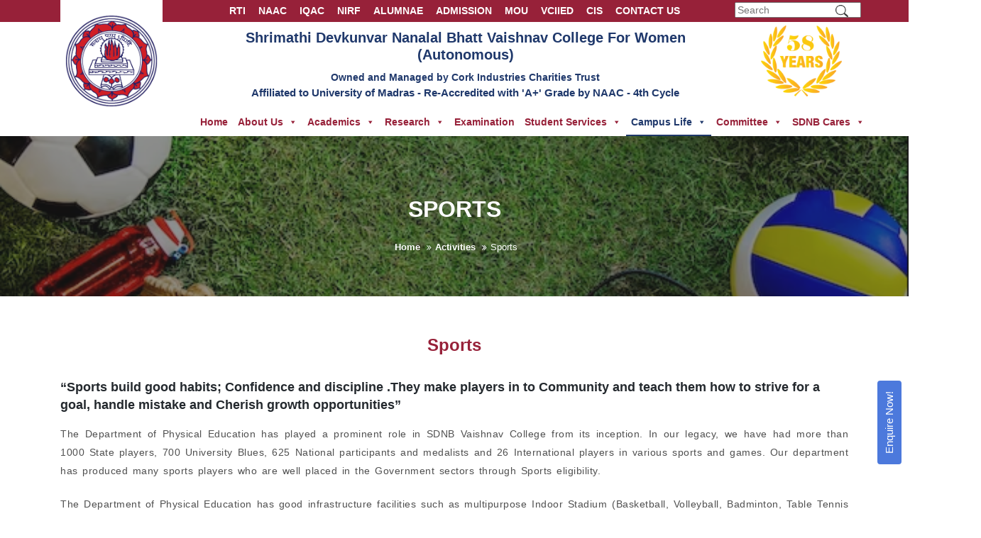

--- FILE ---
content_type: text/html; charset=UTF-8
request_url: https://www.sdnbvc.edu.in/activities-sdc/sports/
body_size: 441074
content:
<!DOCTYPE html>
<html lang="en-US">
<head>
    <meta charset="UTF-8">
    <meta name="viewport" content="width=device-width, initial-scale=1">
    <meta http-equiv="X-UA-Compatible" content="IE=edge">
    <link rel="profile" href="http://gmpg.org/xfn/11">
    <link rel="pingback" href="https://www.sdnbvc.edu.in/xmlrpc.php">
<title>Sports &#8211; SDNB Vaishnav College for Women</title>
<link rel='dns-prefetch' href='//www.google.com' />
<link rel='dns-prefetch' href='//cdnjs.cloudflare.com' />
<link rel='dns-prefetch' href='//unpkg.com' />
<link rel='dns-prefetch' href='//fonts.googleapis.com' />
<link rel='dns-prefetch' href='//maxcdn.bootstrapcdn.com' />
<link rel='dns-prefetch' href='//use.fontawesome.com' />
<link rel='dns-prefetch' href='//s.w.org' />
<link rel="alternate" type="application/rss+xml" title="SDNB Vaishnav College for Women &raquo; Feed" href="https://www.sdnbvc.edu.in/feed/" />
<link rel="alternate" type="application/rss+xml" title="SDNB Vaishnav College for Women &raquo; Comments Feed" href="https://www.sdnbvc.edu.in/comments/feed/" />
		<script type="text/javascript">
			window._wpemojiSettings = {"baseUrl":"https:\/\/s.w.org\/images\/core\/emoji\/12.0.0-1\/72x72\/","ext":".png","svgUrl":"https:\/\/s.w.org\/images\/core\/emoji\/12.0.0-1\/svg\/","svgExt":".svg","source":{"concatemoji":"https:\/\/www.sdnbvc.edu.in\/wp-includes\/js\/wp-emoji-release.min.js?ver=5.2.21"}};
			!function(e,a,t){var n,r,o,i=a.createElement("canvas"),p=i.getContext&&i.getContext("2d");function s(e,t){var a=String.fromCharCode;p.clearRect(0,0,i.width,i.height),p.fillText(a.apply(this,e),0,0);e=i.toDataURL();return p.clearRect(0,0,i.width,i.height),p.fillText(a.apply(this,t),0,0),e===i.toDataURL()}function c(e){var t=a.createElement("script");t.src=e,t.defer=t.type="text/javascript",a.getElementsByTagName("head")[0].appendChild(t)}for(o=Array("flag","emoji"),t.supports={everything:!0,everythingExceptFlag:!0},r=0;r<o.length;r++)t.supports[o[r]]=function(e){if(!p||!p.fillText)return!1;switch(p.textBaseline="top",p.font="600 32px Arial",e){case"flag":return s([55356,56826,55356,56819],[55356,56826,8203,55356,56819])?!1:!s([55356,57332,56128,56423,56128,56418,56128,56421,56128,56430,56128,56423,56128,56447],[55356,57332,8203,56128,56423,8203,56128,56418,8203,56128,56421,8203,56128,56430,8203,56128,56423,8203,56128,56447]);case"emoji":return!s([55357,56424,55356,57342,8205,55358,56605,8205,55357,56424,55356,57340],[55357,56424,55356,57342,8203,55358,56605,8203,55357,56424,55356,57340])}return!1}(o[r]),t.supports.everything=t.supports.everything&&t.supports[o[r]],"flag"!==o[r]&&(t.supports.everythingExceptFlag=t.supports.everythingExceptFlag&&t.supports[o[r]]);t.supports.everythingExceptFlag=t.supports.everythingExceptFlag&&!t.supports.flag,t.DOMReady=!1,t.readyCallback=function(){t.DOMReady=!0},t.supports.everything||(n=function(){t.readyCallback()},a.addEventListener?(a.addEventListener("DOMContentLoaded",n,!1),e.addEventListener("load",n,!1)):(e.attachEvent("onload",n),a.attachEvent("onreadystatechange",function(){"complete"===a.readyState&&t.readyCallback()})),(n=t.source||{}).concatemoji?c(n.concatemoji):n.wpemoji&&n.twemoji&&(c(n.twemoji),c(n.wpemoji)))}(window,document,window._wpemojiSettings);
		</script>
		<style type="text/css">
img.wp-smiley,
img.emoji {
	display: inline !important;
	border: none !important;
	box-shadow: none !important;
	height: 1em !important;
	width: 1em !important;
	margin: 0 .07em !important;
	vertical-align: -0.1em !important;
	background: none !important;
	padding: 0 !important;
}
</style>
	<link rel='stylesheet' id='mec-font-icons-css'  href='https://www.sdnbvc.edu.in/wp-content/plugins/modern-events-calendar-lite/assets/css/iconfonts.css?ver=5.2.21' type='text/css' media='all' />
<link rel='stylesheet' id='mec-frontend-style-css'  href='https://www.sdnbvc.edu.in/wp-content/plugins/modern-events-calendar-lite/assets/css/frontend.min.css?ver=5.2.21' type='text/css' media='all' />
<link rel='stylesheet' id='mec-tooltip-style-css'  href='https://www.sdnbvc.edu.in/wp-content/plugins/modern-events-calendar-lite/assets/packages/tooltip/tooltip.css?ver=5.2.21' type='text/css' media='all' />
<link rel='stylesheet' id='mec-tooltip-shadow-style-css'  href='https://www.sdnbvc.edu.in/wp-content/plugins/modern-events-calendar-lite/assets/packages/tooltip/tooltipster-sideTip-shadow.min.css?ver=5.2.21' type='text/css' media='all' />
<link rel='stylesheet' id='mec-google-fonts-css'  href='//fonts.googleapis.com/css?family=Montserrat%3A400%2C700%7CRoboto%3A100%2C300%2C400%2C700&#038;ver=5.2.21' type='text/css' media='all' />
<link rel='stylesheet' id='mec-lity-style-css'  href='https://www.sdnbvc.edu.in/wp-content/plugins/modern-events-calendar-lite/assets/packages/lity/lity.min.css?ver=5.2.21' type='text/css' media='all' />
<link rel='stylesheet' id='wp-block-library-css'  href='https://www.sdnbvc.edu.in/wp-includes/css/dist/block-library/style.min.css?ver=5.2.21' type='text/css' media='all' />
<link rel='stylesheet' id='kadence-blocks-style-css-css'  href='https://www.sdnbvc.edu.in/wp-content/plugins/kadence-blocks/dist/blocks.style.build.css?ver=1.5.12' type='text/css' media='all' />
<link rel='stylesheet' id='contact-form-7-css'  href='https://www.sdnbvc.edu.in/wp-content/plugins/contact-form-7/includes/css/styles.css?ver=5.1.3' type='text/css' media='all' />
<link rel='stylesheet' id='events-manager-css'  href='https://www.sdnbvc.edu.in/wp-content/plugins/events-manager/includes/css/events-manager.min.css?ver=6.3' type='text/css' media='all' />
<link rel='stylesheet' id='foobox-free-min-css'  href='https://www.sdnbvc.edu.in/wp-content/plugins/foobox-image-lightbox/free/css/foobox.free.min.css?ver=2.7.25' type='text/css' media='all' />
<link rel='stylesheet' id='menu-image-css'  href='https://www.sdnbvc.edu.in/wp-content/plugins/menu-image/includes/css/menu-image.css?ver=3.0.8' type='text/css' media='all' />
<link rel='stylesheet' id='dashicons-css'  href='https://www.sdnbvc.edu.in/wp-includes/css/dashicons.min.css?ver=5.2.21' type='text/css' media='all' />
<link rel='stylesheet' id='rs-plugin-settings-css'  href='https://www.sdnbvc.edu.in/wp-content/plugins/revslider/public/assets/css/settings.css?ver=5.3.1.5' type='text/css' media='all' />
<style id='rs-plugin-settings-inline-css' type='text/css'>
#rs-demo-id {}
</style>
<link rel='stylesheet' id='ecwd-popup-style-css'  href='https://www.sdnbvc.edu.in/wp-content/plugins/event-calendar-wd/css/ecwd_popup.css?ver=1.1.29_5d4d4a6ca2961' type='text/css' media='all' />
<link rel='stylesheet' id='ecwd_font-awesome-css'  href='https://www.sdnbvc.edu.in/wp-content/plugins/event-calendar-wd/css/font-awesome/font-awesome.css?ver=1.1.29_5d4d4a6ca2961' type='text/css' media='all' />
<link rel='stylesheet' id='ecwd-public-css'  href='https://www.sdnbvc.edu.in/wp-content/plugins/event-calendar-wd/css/style.css?ver=1.1.29_5d4d4a6ca2961' type='text/css' media='all' />
<link rel='stylesheet' id='megamenu-css'  href='https://www.sdnbvc.edu.in/wp-content/uploads/maxmegamenu/style.css?ver=6aac33' type='text/css' media='all' />
<link rel='stylesheet' id='wppopups-base-css'  href='https://www.sdnbvc.edu.in/wp-content/plugins/wp-popups-lite/src/assets/css/wppopups-base.css?ver=2.2.0.3' type='text/css' media='all' />
<link rel='stylesheet' id='wp-fullcalendar-css'  href='https://www.sdnbvc.edu.in/wp-content/plugins/wp-fullcalendar/includes/css/main.css?ver=1.5' type='text/css' media='all' />
<link rel='stylesheet' id='wp-fullcalendar-tippy-light-border-css'  href='https://www.sdnbvc.edu.in/wp-content/plugins/wp-fullcalendar/includes/css/tippy/light-border.css?ver=1.5' type='text/css' media='all' />
<link rel='stylesheet' id='jquery-ui-css'  href='https://www.sdnbvc.edu.in/wp-content/plugins/wp-fullcalendar/includes/css/jquery-ui-1.11.4/ui-lightness/jquery-ui.min.css?ver=1.5' type='text/css' media='all' />
<link rel='stylesheet' id='jquery-ui-theme-css'  href='https://www.sdnbvc.edu.in/wp-content/plugins/wp-fullcalendar/includes/css/jquery-ui-1.11.4/ui-lightness/theme.css?ver=1.5' type='text/css' media='all' />
<link rel='stylesheet' id='Font_Awesome-css'  href='https://maxcdn.bootstrapcdn.com/font-awesome/4.7.0/css/font-awesome.min.css?ver=5.2.21' type='text/css' media='all' />
<link rel='stylesheet' id='magnific-popup-css'  href='https://cdnjs.cloudflare.com/ajax/libs/magnific-popup.js/1.1.0/magnific-popup.min.css?ver=5.2.21' type='text/css' media='all' />
<link rel='stylesheet' id='owl.carousel-css'  href='https://cdnjs.cloudflare.com/ajax/libs/OwlCarousel2/2.3.4/assets/owl.carousel.min.css?ver=5.2.21' type='text/css' media='all' />
<link rel='stylesheet' id='slimselect-css'  href='https://cdnjs.cloudflare.com/ajax/libs/slim-select/1.15.1/slimselect.min.css?ver=5.2.21' type='text/css' media='all' />
<link rel='stylesheet' id='wp-bootstrap-starter-bootstrap-css-css'  href='https://www.sdnbvc.edu.in/wp-content/themes/wp-bootstrap-starter/inc/assets/css/bootstrap.min.css?ver=5.2.21' type='text/css' media='all' />
<link rel='stylesheet' id='wp-bootstrap-pro-fontawesome-cdn-css'  href='https://use.fontawesome.com/releases/v5.1.0/css/all.css?ver=5.2.21' type='text/css' media='all' />
<link rel='stylesheet' id='wp-bootstrap-starter-style-css'  href='https://www.sdnbvc.edu.in/wp-content/themes/sdnb/style.css?ver=5.2.21' type='text/css' media='all' />
<link rel='stylesheet' id='bellows-css'  href='https://www.sdnbvc.edu.in/wp-content/plugins/bellows-accordion-menu/assets/css/bellows.min.css?ver=1.4' type='text/css' media='all' />
<link rel='stylesheet' id='bellows-font-awesome-css'  href='https://www.sdnbvc.edu.in/wp-content/plugins/bellows-accordion-menu/assets/css/fontawesome/css/font-awesome.min.css?ver=1.4' type='text/css' media='all' />
<!--n2css--><script type='text/javascript' src='https://www.sdnbvc.edu.in/wp-content/plugins/jquery-updater/js/jquery-3.4.1.min.js?ver=3.4.1'></script>
<script type='text/javascript' src='https://www.sdnbvc.edu.in/wp-includes/js/jquery/ui/core.min.js?ver=1.11.4'></script>
<script type='text/javascript' src='https://www.sdnbvc.edu.in/wp-includes/js/jquery/ui/datepicker.min.js?ver=1.11.4'></script>
<script type='text/javascript'>
jQuery(document).ready(function(jQuery){jQuery.datepicker.setDefaults({"closeText":"Close","currentText":"Today","monthNames":["January","February","March","April","May","June","July","August","September","October","November","December"],"monthNamesShort":["Jan","Feb","Mar","Apr","May","Jun","Jul","Aug","Sep","Oct","Nov","Dec"],"nextText":"Next","prevText":"Previous","dayNames":["Sunday","Monday","Tuesday","Wednesday","Thursday","Friday","Saturday"],"dayNamesShort":["Sun","Mon","Tue","Wed","Thu","Fri","Sat"],"dayNamesMin":["S","M","T","W","T","F","S"],"dateFormat":"MM d, yy","firstDay":1,"isRTL":false});});
</script>
<script type='text/javascript' src='https://www.sdnbvc.edu.in/wp-content/plugins/modern-events-calendar-lite/assets/js/jquery.typewatch.js?ver=5.2.21'></script>
<script type='text/javascript'>
/* <![CDATA[ */
var mecdata = {"day":"day","days":"days","hour":"hour","hours":"hours","minute":"minute","minutes":"minutes","second":"second","seconds":"seconds","elementor_edit_mode":"no","recapcha_key":""};
/* ]]> */
</script>
<script type='text/javascript' src='https://www.sdnbvc.edu.in/wp-content/plugins/modern-events-calendar-lite/assets/js/frontend.js?ver=5.2.21'></script>
<script type='text/javascript' src='https://www.sdnbvc.edu.in/wp-content/plugins/modern-events-calendar-lite/assets/packages/tooltip/tooltip.js?ver=5.2.21'></script>
<script type='text/javascript' src='https://www.sdnbvc.edu.in/wp-content/plugins/modern-events-calendar-lite/assets/js/events.js?ver=5.2.21'></script>
<script type='text/javascript' src='https://www.sdnbvc.edu.in/wp-content/plugins/modern-events-calendar-lite/assets/packages/lity/lity.min.js?ver=5.2.21'></script>
<script type='text/javascript' src='https://www.sdnbvc.edu.in/wp-content/plugins/modern-events-calendar-lite/assets/packages/colorbrightness/colorbrightness.min.js?ver=5.2.21'></script>
<script type='text/javascript' src='https://www.sdnbvc.edu.in/wp-content/plugins/modern-events-calendar-lite/assets/packages/owl-carousel/owl.carousel.min.js?ver=5.2.21'></script>
<script type='text/javascript' src='https://www.sdnbvc.edu.in/wp-includes/js/jquery/ui/widget.min.js?ver=1.11.4'></script>
<script type='text/javascript' src='https://www.sdnbvc.edu.in/wp-includes/js/jquery/ui/mouse.min.js?ver=1.11.4'></script>
<script type='text/javascript' src='https://www.sdnbvc.edu.in/wp-includes/js/jquery/ui/draggable.min.js?ver=1.11.4'></script>
<script type='text/javascript' src='https://www.sdnbvc.edu.in/wp-includes/js/jquery/ui/position.min.js?ver=1.11.4'></script>
<script type='text/javascript' src='https://www.sdnbvc.edu.in/wp-includes/js/jquery/ui/sortable.min.js?ver=1.11.4'></script>
<script type='text/javascript' src='https://www.sdnbvc.edu.in/wp-includes/js/jquery/ui/resizable.min.js?ver=1.11.4'></script>
<script type='text/javascript' src='https://www.sdnbvc.edu.in/wp-includes/js/jquery/ui/button.min.js?ver=1.11.4'></script>
<script type='text/javascript' src='https://www.sdnbvc.edu.in/wp-includes/js/jquery/ui/dialog.min.js?ver=1.11.4'></script>
<script type='text/javascript'>
/* <![CDATA[ */
var EM = {"ajaxurl":"https:\/\/www.sdnbvc.edu.in\/wp-admin\/admin-ajax.php","locationajaxurl":"https:\/\/www.sdnbvc.edu.in\/wp-admin\/admin-ajax.php?action=locations_search","firstDay":"1","locale":"en","dateFormat":"yy-mm-dd","ui_css":"https:\/\/www.sdnbvc.edu.in\/wp-content\/plugins\/events-manager\/includes\/css\/jquery-ui\/build.min.css","show24hours":"0","is_ssl":"1","autocomplete_limit":"10","calendar":{"breakpoints":{"small":560,"medium":908,"large":false}},"datepicker":{"format":"d\/m\/Y"},"search":{"breakpoints":{"small":650,"medium":850,"full":false}},"google_maps_api":"AIzaSyC8baYvQBmcpE0g6Ol50mxbbE6eSfGX5V8","txt_search":"Search","txt_searching":"Searching...","txt_loading":"Loading...","event_detach_warning":"Are you sure you want to detach this event? By doing so, this event will be independent of the recurring set of events.","delete_recurrence_warning":"Are you sure you want to delete all recurrences of this event? All events will be moved to trash."};
/* ]]> */
</script>
<script type='text/javascript' src='https://www.sdnbvc.edu.in/wp-content/plugins/events-manager/includes/js/events-manager.js?ver=6.3'></script>
<script type='text/javascript'>
/* <![CDATA[ */
var post_grid_ajax = {"post_grid_ajaxurl":"https:\/\/www.sdnbvc.edu.in\/wp-admin\/admin-ajax.php"};
/* ]]> */
</script>
<script type='text/javascript' src='https://www.sdnbvc.edu.in/wp-content/plugins/post-grid/assets/frontend/js/scripts.js?ver=5.2.21'></script>
<script type='text/javascript' src='https://www.sdnbvc.edu.in/wp-content/plugins/revslider/public/assets/js/jquery.themepunch.tools.min.js?ver=5.3.1.5'></script>
<script type='text/javascript' src='https://www.sdnbvc.edu.in/wp-content/plugins/revslider/public/assets/js/jquery.themepunch.revolution.min.js?ver=5.3.1.5'></script>
<script type='text/javascript' src='https://www.sdnbvc.edu.in/wp-content/plugins/sticky-menu-or-anything-on-scroll/assets/js/jq-sticky-anything.min.js?ver=2.1.1'></script>
<script type='text/javascript' src='https://www.sdnbvc.edu.in/wp-includes/js/jquery/ui/menu.min.js?ver=1.11.4'></script>
<script type='text/javascript' src='https://www.sdnbvc.edu.in/wp-includes/js/jquery/ui/selectmenu.min.js?ver=1.11.4'></script>
<script type='text/javascript' src='https://www.sdnbvc.edu.in/wp-includes/js/jquery/ui/tooltip.min.js?ver=1.11.4'></script>
<script type='text/javascript' src='https://www.sdnbvc.edu.in/wp-includes/js/dist/vendor/moment.min.js?ver=2.22.2'></script>
<script type='text/javascript'>
moment.locale( 'en_US', {"months":["January","February","March","April","May","June","July","August","September","October","November","December"],"monthsShort":["Jan","Feb","Mar","Apr","May","Jun","Jul","Aug","Sep","Oct","Nov","Dec"],"weekdays":["Sunday","Monday","Tuesday","Wednesday","Thursday","Friday","Saturday"],"weekdaysShort":["Sun","Mon","Tue","Wed","Thu","Fri","Sat"],"week":{"dow":1},"longDateFormat":{"LT":"g:i a","LTS":null,"L":null,"LL":"F j, Y","LLL":"F j, Y g:i a","LLLL":null}} );
</script>
<script type='text/javascript'>
/* <![CDATA[ */
var WPFC = {"ajaxurl":"https:\/\/www.sdnbvc.edu.in\/wp-admin\/admin-ajax.php?action=WP_FullCalendar","firstDay":"1","wpfc_theme":"jquery-ui","wpfc_limit":"3","wpfc_limit_txt":"more ...","timeFormat":"h(:mm)A","defaultView":"month","weekends":"true","header":{"left":"prev,next today","center":"title","right":"month,basicWeek,basicDay"},"wpfc_qtips":"1","tippy_theme":"light-border","tippy_placement":"bottom","tippy_loading":"Loading..."};
/* ]]> */
</script>
<script type='text/javascript' src='https://www.sdnbvc.edu.in/wp-content/plugins/wp-fullcalendar/includes/js/main.js?ver=1.5'></script>
<script type='text/javascript' src='https://www.sdnbvc.edu.in/wp-content/themes/sdnb/js/jquery.vticker.js?ver=5.2.21'></script>
<!--[if lt IE 9]>
<script type='text/javascript' src='https://www.sdnbvc.edu.in/wp-content/themes/wp-bootstrap-starter/inc/assets/js/html5.js?ver=3.7.0'></script>
<![endif]-->
<script type='text/javascript'>
/* Run FooBox FREE (v2.7.25) */
var FOOBOX = window.FOOBOX = {
	ready: true,
	disableOthers: false,
	o: {wordpress: { enabled: true }, countMessage:'image %index of %total', captions: { dataTitle: ["captionTitle","title"], dataDesc: ["captionDesc","description"] }, excludes:'.fbx-link,.nofoobox,.nolightbox,a[href*="pinterest.com/pin/create/button/"]', affiliate : { enabled: false }},
	selectors: [
		".gallery", ".wp-block-gallery", ".wp-caption", ".wp-block-image", "a:has(img[class*=wp-image-])", ".foobox"
	],
	pre: function( $ ){
		// Custom JavaScript (Pre)
		
	},
	post: function( $ ){
		// Custom JavaScript (Post)
		
		// Custom Captions Code
		
	},
	custom: function( $ ){
		// Custom Extra JS
		
	}
};
</script>
<script type='text/javascript' src='https://www.sdnbvc.edu.in/wp-content/plugins/foobox-image-lightbox/free/js/foobox.free.min.js?ver=2.7.25'></script>
<link rel='https://api.w.org/' href='https://www.sdnbvc.edu.in/wp-json/' />
<link rel="EditURI" type="application/rsd+xml" title="RSD" href="https://www.sdnbvc.edu.in/xmlrpc.php?rsd" />
<link rel="wlwmanifest" type="application/wlwmanifest+xml" href="https://www.sdnbvc.edu.in/wp-includes/wlwmanifest.xml" /> 
<link rel="canonical" href="https://www.sdnbvc.edu.in/activities-sdc/sports/" />
<link rel='shortlink' href='https://www.sdnbvc.edu.in/?p=625' />
<link rel="alternate" type="application/json+oembed" href="https://www.sdnbvc.edu.in/wp-json/oembed/1.0/embed?url=https%3A%2F%2Fwww.sdnbvc.edu.in%2Factivities-sdc%2Fsports%2F" />
<link rel="alternate" type="text/xml+oembed" href="https://www.sdnbvc.edu.in/wp-json/oembed/1.0/embed?url=https%3A%2F%2Fwww.sdnbvc.edu.in%2Factivities-sdc%2Fsports%2F&#038;format=xml" />
<style id="bellows-custom-generated-css">
/* Status: Loaded from Transient */

</style>		<script>
			document.documentElement.className = document.documentElement.className.replace( 'no-js', 'js' );
		</script>
				<style>
			.no-js img.lazyload { display: none; }
			figure.wp-block-image img.lazyloading { min-width: 150px; }
							.lazyload, .lazyloading { opacity: 0; }
				.lazyloaded {
					opacity: 1;
					transition: opacity 400ms;
					transition-delay: 0ms;
				}
					</style>
		<style type="text/css">
            #totop {
                position: fixed;
                right: 15px;
                bottom: 75px;
                display: none;
                outline: none;
            }
	
        </style><style>
        .right-btn {
			position: fixed;
			right: 0;
			top: 68%; 
			transform: translateY(-50%) rotate(-90deg);
			transform-origin: right bottom;
			padding: 10px 20px;
			border: none;
		}
        iframe {
            height: 550px;
        }
        .npfTitle-9055d1323784c2ccd72a3684ec168e36 {
			font-size: 22px !important;
			color: #800000 !important;
			font-weight: bold !important;
		}
		</style>    <style type="text/css">
        #page-sub-header { background: #fff; }
    </style>
    		<style type="text/css">.recentcomments a{display:inline !important;padding:0 !important;margin:0 !important;}</style>
			<style type="text/css">
			.site-title,
		.site-description {
			position: absolute;
			clip: rect(1px, 1px, 1px, 1px);
		}
		</style>
	<meta name="generator" content="Powered by Slider Revolution 5.3.1.5 - responsive, Mobile-Friendly Slider Plugin for WordPress with comfortable drag and drop interface." />
<link rel="icon" href="https://www.sdnbvc.edu.in/wp-content/uploads/2019/04/cropped-logo-32x32.png" sizes="32x32" />
<link rel="icon" href="https://www.sdnbvc.edu.in/wp-content/uploads/2019/04/cropped-logo-192x192.png" sizes="192x192" />
<link rel="apple-touch-icon-precomposed" href="https://www.sdnbvc.edu.in/wp-content/uploads/2019/04/cropped-logo-180x180.png" />
<meta name="msapplication-TileImage" content="https://www.sdnbvc.edu.in/wp-content/uploads/2019/04/cropped-logo-270x270.png" />
		<style type="text/css" id="wp-custom-css">
			.kt-blocks-info-box-media {
    width: 30%;
}
.kt-infobox-textcontent {
    width: 70%;
}
.wp-block-kadence-infobox {
    margin-bottom: 10px;
}
.kt-tabs-id_c44e44-36 > .kt-tabs-content-wrap > .wp-block-kadence-tab {
    border-width: 4px 4px 4px 4px;
    min-height: 400px;
    border-color: transparent;
    background: #ffffff;
    padding-top: 0;
}
.wp-block-kadence-tabs .kt-tabs-id_c44e44-36 > .kt-tabs-title-list li .kt-tab-title, .kt-tabs-id_c44e44-36 > .kt-tabs-content-wrap > .kt-tabs-accordion-title .kt-tab-title {
    font-size: 1.1em;
    line-height: 1.4em;
    border-width: 4px 0px 4px 4px;
    border-radius: 10px 0px 0px 10px;
    padding: 5px 10px 5px 10px;
    border-color: #f7f7f7;
    color: #444444;
    background: #f7f7f7;
}
.kt-tabs-id_c44e44-36 > .kt-tabs-title-list li.kt-tab-title-active .kt-tab-title, .kt-tabs-id_c44e44-36 > .kt-tabs-content-wrap > .kt-tabs-accordion-title.kt-tab-title-active .kt-tab-title {
    border-color: #972139;
    color: #ffffff;
    background: #972139;
}
.kt-tabs-id_c44e44-36 > .kt-tabs-title-list li .kt-tab-title:hover, .kt-tabs-id_c44e44-36 > .kt-tabs-content-wrap > .kt-tabs-accordion-title .kt-tab-title:hover {
    border-color: #972139;
    color: #ffffff;
    background: #972139;
}
span.kt-title-text {
    font-weight: 600;
}

.sdnb-breadcrumbs ul {
    font-size: 13px;
    font-weight: 500;
    margin: 0;
    padding: 0;
    /* margin-top: 5px; */
	text-align:center;
}
.sdnb-breadcrumbs ul li:after {
    content: "\f101";
    font-family: "FontAwesome";
    font-size: 12px;
    color: #fff;
    margin: 0 0 0 9px;
}
.sdnb-breadcrumbs ul li {
    display: inline-block;
    color: #fff !important;
    margin: 0 0 0 5px;
}
.breadcrumbs ul li a {
    color: #fff !important;
    font-weight: 600;
}
.sdnb-breadcrumbs ul li:last-child {
    padding: 0;
    background: 0;
}
.sdnb-breadcrumbs ul li:last-child:after, .breadcrumbs ul li:first-child:after {
    content: "";
    margin: 0;
}
.sdnb-breadcrumbs h2.trail-browse {
    display: none;
}
.kt-tabs-title-list li.kt-tab-title-active .kt-tab-title, .kt-tabs-content-wrap > .kt-tabs-accordion-title.kt-tab-title-active .kt-tab-title {
    border-color: #eeeeee !important;
    color: #ffffff;
    background: #1F386B !important;
}
.kt-tabs-content-wrap > .wp-block-kadence-tab {
    border-width: 3px 0px 0px 0px;
    border-color: #1F386B !important;
    background: #ffffff;
}
.dtlms-course-category-item.type2 {
    position: relative;
    margin-bottom: 30px;
    text-align: left;
}
.dtlms-course-category-item.type2:before {
    position: absolute;
    content: "";
    display: block;
    pointer-events: none;
    top: auto;
    right: 0;
    bottom: 0;
    left: 0;
    margin: 0 auto;
    width: 100%;
    height: 100%;
    background: -moz-linear-gradient(top, rgba(0,0,0,0) 0%, rgba(0,0,0,0) 0%, rgba(0,0,0,0) 0%, rgba(0,0,0,0) 0%, rgba(0,0,0,0.4) 48%, rgba(0,0,0,0.42) 49%, rgba(0,0,0,0.6) 70%, rgba(0,0,0,0.8) 100%);
    background: -webkit-gradient(left top, left bottom, color-stop(0%, rgba(0,0,0,0)), color-stop(0%, rgba(0,0,0,0)), color-stop(0%, rgba(0,0,0,0)), color-stop(0%, rgba(0,0,0,0)), color-stop(48%, rgba(0,0,0,0.4)), color-stop(49%, rgba(0,0,0,0.42)), color-stop(70%, rgba(0,0,0,0.6)), color-stop(100%, rgba(0,0,0,0.8)));
    background: -webkit-linear-gradient(top, rgba(0,0,0,0) 0%, rgba(0,0,0,0) 0%, rgba(0,0,0,0) 0%, rgba(0,0,0,0) 0%, rgba(0,0,0,0.4) 48%, rgba(0,0,0,0.42) 49%, rgba(0,0,0,0.6) 70%, rgba(0,0,0,0.8) 100%);
    background: -o-linear-gradient(top, rgba(0,0,0,0) 0%, rgba(0,0,0,0) 0%, rgba(0,0,0,0) 0%, rgba(0,0,0,0) 0%, rgba(0,0,0,0.4) 48%, rgba(0,0,0,0.42) 49%, rgba(0,0,0,0.6) 70%, rgba(0,0,0,0.8) 100%);
    background: -ms-linear-gradient(top, rgba(0,0,0,0) 0%, rgba(0,0,0,0) 0%, rgba(0,0,0,0) 0%, rgba(0,0,0,0) 0%, rgba(0,0,0,0.4) 48%, rgba(0,0,0,0.42) 49%, rgba(0,0,0,0.6) 70%, rgba(0,0,0,0.8) 100%);
    background: linear-gradient(to bottom, rgba(0,0,0,0) 0%, rgba(0,0,0,0) 0%, rgba(0,0,0,0) 0%, rgba(0,0,0,0) 0%, rgba(0,0,0,0.4) 48%, rgba(0,0,0,0.42) 49%, rgba(0,0,0,0.6) 70%, rgba(0,0,0,0.8) 100%);
    filter: progid:DXImageTransform.Microsoft.gradient( startColorstr='#000000', endColorstr='#000000', GradientType=0 );
}
.dtlms-course-category-item.type2 h3 {
    position: absolute;
    width: 90%;
    margin-bottom: 0;
    text-transform: capitalize;
    bottom: 20px;
    font-size: 22px;
    line-height: 30px;
    font-weight: 600;
    letter-spacing: 0px;
    left: 20px;
	transition: 0.5s ease;
	letter-spacing: 0.5px;
}
.dtlms-course-category-item.type2 h3 a {
    color: #fff;
}
.dtlms-course-category-item.type2:hover h3 {
    bottom: 35px;
}
.dtlms-course-category-item.type2:hover:after {
    width: 100px;
}
.dtlms-course-category-item.type2:after {
    position: absolute;
    content: "";
    display: block;
    pointer-events: none;
    top: auto;
    right: auto;
    bottom: 20px;
    left: 20px;
    width: 0;
    height: 3px;
	background-color: #f7f7f7;
	transition: 0.5s ease;
}
.kt-blocks-accordion-header.kt-accordion-panel-active {
    color: #972139;
    background: #ffffff;
    border-color: #eeeeee #eeeeee #eeeeee #972139 !important;
	 	font-weight: 600;
}
.kt-blocks-accordion-header{
	color:#555555;
	font-weight:500;
}
.kt-blocks-accordion-header:hover, .kt-blocks-accordion-header:focus {
    color: #972139;
    background: #ffffff;
    border-color: #d4d4d4 #d4d4d4 #d4d4d4 #d4d4d4;
}
.bellows .bellows-nav .bellows-custom-content.bellows-custom-content-padded, .bellows .bellows-nav .bellows-target, .bellows .bellows-nav .bellows-target.bellows-target-w-image>.bellows-image.bellows-image-padded, .bellows .bellows-nav .bellows-target.bellows-target-w-image>.bellows-target-text {
    padding: 0;
}
.bellows .bellows-nav .bellows-submenu .bellows-target {
    padding-top: 0;
    padding-bottom: 0;
}
.bellows .bellows-nav .bellows-active>.bellows-submenu .bellows-current-menu-item a {
    color: #972139;
}
.bellows-current_page_item a {
    color: #232b52;
}

.single-faculties .post-thumbnail {
    float: right;
    width: 360px;
    max-width: 100%;
}
div#mec_skin_3454 {
    box-shadow: 0px 0px 20px rgba(0, 0, 0, 0.07);
    padding: 7px;
}
div#mec_skin_3454 .mec-calendar-header {
    margin-bottom: 10px !important;
    margin-top: 45px !important;
}
.mec-calendar .mec-calendar-side .mec-next-month:hover, .mec-calendar .mec-calendar-side .mec-previous-month:hover {
    color: #972139;
}
.mec-box-calendar.mec-calendar .mec-calendar-side .mec-next-month, .mec-box-calendar.mec-calendar .mec-calendar-side .mec-previous-month {
    font-weight: 600;
}
.mec-calendar .mec-calendar-side .mec-next-month i, .mec-calendar .mec-calendar-side .mec-previous-month i {
    color: #a9a9a9;
    font-weight: 600;
}
div#mec_skin_3454 .mec-calendar .mec-calendar-side .mec-next-month:hover i, div#mec_skin_3454 .mec-calendar .mec-calendar-side .mec-previous-month:hover i{
    color: #972139;
}
div#mec_skin_3454 .mec-wrap.mec-sm959 .mec-calendar.mec-event-calendar-classic dl dt, .mec-wrap.mec-sm959 .mec-calendar.mec-event-calendar-classic dl dt, .mec-calendar.mec-event-calendar-classic dl dt {
    height: auto !important;
    padding: 7px !important;
}
.mec-calendar {
    margin-bottom: 3px !important;
    margin-top: 3px;
}
.mec-calendar.mec-event-calendar-classic .mec-selected-day, .mec-calendar.mec-event-calendar-classic dt.mec-selected-day:hover {
    color: #972139;
}
.mec-single-event-novel  {
    display: none !important;
}
@media only screen and (max-width:600px){
	.wp-block-kadence-tabs .kt-tabs-id_8acbf4-cd > .kt-tabs-title-list li .kt-tab-title, .kt-tabs-id_8acbf4-cd > .kt-tabs-content-wrap > .kt-tabs-accordion-title .kt-tab-title {
    font-size: 0.8em;
    line-height: 1.4em;
    border-width: 0px 0px 0px 0px;
    border-radius: 4px 4px 0px 0px;
    padding: 5px 3px 5px 3px;
}
}
@media only screen and (min-width:1020px){
	.navbar-brand {
    min-width: 140px;
    min-height: 140px;
}
}

h1, h2, h3, h4, h5, h6 {
    font-family: 'Francisco-Serial', sans-serif !important;
}

body, p, span, div, li, a, strong {
    font-family: 'Inter', sans-serif !important;
}

@media only screen and (max-width: 767px) {
    #mega-menu-wrap-primary {
        width: 100% !important;
    }
}


@media only screen and (min-width: 768px) and (max-width: 1024px) {
    #mega-menu-wrap-primary {
        width: 90% !important;
    }
}


@media only screen and (min-width: 1025px) {
    #mega-menu-wrap-primary {
        width: 968px !important;
    }
}		</style>
		<style type="text/css">/** Mega Menu CSS: fs **/</style>
	

<meta name="facebook-domain-verification" content="5io4xkpp3cfepc8rwzxgq7bpxb9h98" />
</head>

<body class="page-template-default page page-id-625 page-child parent-pageid-51839 ecwd-theme-parent-wp-bootstrap-starter ecwd-theme-child-sdnb mega-menu-primary">
<script type="text/javascript">
var npf_d='https://admissions.sdnbvc.edu.in/';
var npf_c='6849';
var npf_m='1';
(function(){
  var s=document.createElement("script");
  s.type="text/javascript"; s.async=true;
  s.src="https://track.nopaperforms.com/js/track.js";
  var x=document.getElementsByTagName("script")[0];
  x.parentNode.insertBefore(s,x);
})();
</script>

<div id="page" class="site">
	<a class="skip-link screen-reader-text" href="#content">Skip to content</a>
    	<div class="top-bar">
	<div class="container">
		<div class="row">
			<div class="col-sm-8 offset-sm-2">
	<div class="top-menu"><ul id="menu-top-menu" class="menu"><li id="menu-item-53982" class="menu-item menu-item-type-post_type menu-item-object-page menu-item-53982"><a href="https://www.sdnbvc.edu.in/rti/">RTI</a></li>
<li id="menu-item-61992" class="menu-item menu-item-type-post_type menu-item-object-page menu-item-61992"><a href="https://www.sdnbvc.edu.in/naac-peer-team-visit/">NAAC</a></li>
<li id="menu-item-53985" class="menu-item menu-item-type-post_type menu-item-object-page menu-item-53985"><a href="https://www.sdnbvc.edu.in/internal-quality-assurance-cell-iqac/">IQAC</a></li>
<li id="menu-item-51280" class="menu-item menu-item-type-post_type menu-item-object-page menu-item-51280"><a href="https://www.sdnbvc.edu.in/nirf-ranking-data/">NIRF</a></li>
<li id="menu-item-45716" class="menu-item menu-item-type-post_type menu-item-object-page menu-item-45716"><a href="https://www.sdnbvc.edu.in/alumni/">ALUMNAE</a></li>
<li id="menu-item-58316" class="menu-item menu-item-type-post_type menu-item-object-page menu-item-58316"><a href="https://www.sdnbvc.edu.in/admissions/prospectus/">ADMISSION</a></li>
<li id="menu-item-54507" class="menu-item menu-item-type-post_type menu-item-object-page menu-item-54507"><a href="https://www.sdnbvc.edu.in/mou/">MOU</a></li>
<li id="menu-item-53878" class="menu-item menu-item-type-post_type menu-item-object-page menu-item-53878"><a href="https://www.sdnbvc.edu.in/vaishnav-center-for-innovationincubationentrepreneurship-development-vciied/">VCIIED</a></li>
<li id="menu-item-54008" class="menu-item menu-item-type-custom menu-item-object-custom menu-item-54008"><a target="_blank" rel="noopener noreferrer" href="http://www.sdnbvc.com/home.asp">CIS</a></li>
<li id="menu-item-54213" class="menu-item menu-item-type-post_type menu-item-object-page menu-item-54213"><a href="https://www.sdnbvc.edu.in/contact-us/">CONTACT US</a></li>
</ul></div>	</div>
		<div class="col-sm-2">
			<div class="ls">
				<div class="ls-inner">
					<form action="/" method="get">
     <input type="text" name="s" placeholder="Search" id="search" value="" />
    <input class="inputicn" type="image" alt="Search" src="https://www.sdnbvc.edu.in/wp-content/themes/wp-bootstrap-starter/search.png" />
</form>
				</div>
			</div>
			
		</div>
		</div>
	
		
	</div>
	</div>
	<header id="masthead" class="site-header navbar-static-top navbar-light" role="banner">
        <div class="container">
            <div class="row">
				<div class="col-sm-2 col-md-2">
					<div class="navbar-brand">
                                            <a href="https://www.sdnbvc.edu.in/">
                            <img  alt="SDNB Vaishnav College for Women" data-src="https://www.sdnbvc.edu.in/wp-content/uploads/2019/04/logo.png" class="lazyload" src="[data-uri]"><noscript><img src="https://www.sdnbvc.edu.in/wp-content/uploads/2019/04/logo.png" alt="SDNB Vaishnav College for Women"></noscript>
                        </a>
                    
                </div>
				</div>
				<div class="col-sm-10 col-md-10">
					<div class="row">
							<div class="col-sm-10">
								<div class="sdnb">
									<h1 class="college-name">Shrimathi Devkunvar Nanalal Bhatt Vaishnav College for Women <span>(Autonomous)</span></h1>
									<p style="font-size:14px;">Owned and Managed by Cork Industries Charities Trust</p>
									<p style="font-size:15px;">Affiliated to University of Madras - Re-Accredited with 'A+' Grade by NAAC - 4th Cycle</p>
								</div>
							</div>
							<div class="col-sm-2">
								<div class="gold-emblem">
									<img data-src="https://www.sdnbvc.edu.in/wp-content/uploads/2023/06/55-years.png" class="lazyload" src="[data-uri]" /><noscript><img src="https://www.sdnbvc.edu.in/wp-content/uploads/2023/06/55-years.png"/></noscript>
								</div>
							</div>
						</div>
					<div id="mega-menu-wrap-primary" class="mega-menu-wrap"><div class="mega-menu-toggle"><div class="mega-toggle-blocks-left"></div><div class="mega-toggle-blocks-center"></div><div class="mega-toggle-blocks-right"><div class='mega-toggle-block mega-menu-toggle-block mega-toggle-block-1' id='mega-toggle-block-1' tabindex='0'><span class='mega-toggle-label' role='button' aria-expanded='false'><span class='mega-toggle-label-closed'>MENU</span><span class='mega-toggle-label-open'>MENU</span></span></div></div></div><ul id="mega-menu-primary" class="mega-menu max-mega-menu mega-menu-horizontal mega-no-js" data-event="hover_intent" data-effect="fade_up" data-effect-speed="200" data-effect-mobile="disabled" data-effect-speed-mobile="0" data-panel-width=".container" data-mobile-force-width="false" data-second-click="go" data-document-click="collapse" data-vertical-behaviour="standard" data-breakpoint="800" data-unbind="true" data-mobile-state="collapse_all" data-hover-intent-timeout="300" data-hover-intent-interval="100"><li class='mega-menu-item mega-menu-item-type-post_type mega-menu-item-object-page mega-menu-item-home mega-align-bottom-left mega-menu-flyout mega-menu-item-45618' id='mega-menu-item-45618'><a class="mega-menu-link" href="https://www.sdnbvc.edu.in/" tabindex="0">Home</a></li><li class='mega-menu-item mega-menu-item-type-post_type mega-menu-item-object-page mega-menu-item-has-children mega-align-bottom-left mega-menu-flyout mega-menu-item-45621' id='mega-menu-item-45621'><a class="mega-menu-link" href="https://www.sdnbvc.edu.in/about-us/" aria-haspopup="true" aria-expanded="false" tabindex="0">About Us<span class="mega-indicator"></span></a>
<ul class="mega-sub-menu">
<li class='mega-menu-item mega-menu-item-type-post_type mega-menu-item-object-page mega-menu-item-49913' id='mega-menu-item-49913'><a class="mega-menu-link" href="https://www.sdnbvc.edu.in/about-us/our-founder/">Our Founder</a></li><li class='mega-menu-item mega-menu-item-type-post_type mega-menu-item-object-page mega-menu-item-has-children mega-menu-item-49915' id='mega-menu-item-49915'><a class="mega-menu-link" href="https://www.sdnbvc.edu.in/about-us/mgmt-committee/" aria-haspopup="true" aria-expanded="false">Administration<span class="mega-indicator"></span></a>
	<ul class="mega-sub-menu">
<li class='mega-menu-item mega-menu-item-type-post_type mega-menu-item-object-page mega-menu-item-58671' id='mega-menu-item-58671'><a class="mega-menu-link" href="https://www.sdnbvc.edu.in/trustees/">Trustees</a></li><li class='mega-menu-item mega-menu-item-type-post_type mega-menu-item-object-page mega-menu-item-51144' id='mega-menu-item-51144'><a class="mega-menu-link" href="https://www.sdnbvc.edu.in/governing-council/">Governing Council</a></li><li class='mega-menu-item mega-menu-item-type-post_type mega-menu-item-object-page mega-menu-item-54587' id='mega-menu-item-54587'><a class="mega-menu-link" href="https://www.sdnbvc.edu.in/finance-committee/">Finance Committee</a></li><li class='mega-menu-item mega-menu-item-type-post_type mega-menu-item-object-page mega-menu-item-49917' id='mega-menu-item-49917'><a class="mega-menu-link" href="https://www.sdnbvc.edu.in/organogram/">Organogram</a></li>	</ul>
</li><li class='mega-menu-item mega-menu-item-type-post_type mega-menu-item-object-page mega-menu-item-65944' id='mega-menu-item-65944'><a class="mega-menu-link" href="https://www.sdnbvc.edu.in/about-us/leadership-message-new/">Leadership Team</a></li><li class='mega-menu-item mega-menu-item-type-post_type mega-menu-item-object-page mega-menu-item-49914' id='mega-menu-item-49914'><a class="mega-menu-link" href="https://www.sdnbvc.edu.in/about-us/vision-and-mission/">Vision and Mission</a></li><li class='mega-menu-item mega-menu-item-type-post_type mega-menu-item-object-page mega-menu-item-49916' id='mega-menu-item-49916'><a class="mega-menu-link" href="https://www.sdnbvc.edu.in/about-us/milestones/">Awards</a></li><li class='mega-menu-item mega-menu-item-type-post_type mega-menu-item-object-page mega-menu-item-68000' id='mega-menu-item-68000'><a class="mega-menu-link" href="https://www.sdnbvc.edu.in/about-us/milestones-2/">Milestones</a></li><li class='mega-menu-item mega-menu-item-type-post_type mega-menu-item-object-page mega-menu-item-68009' id='mega-menu-item-68009'><a class="mega-menu-link" href="https://www.sdnbvc.edu.in/about-us/students-achievement-2/">Students Achievement</a></li><li class='mega-menu-item mega-menu-item-type-post_type mega-menu-item-object-page mega-menu-item-54492' id='mega-menu-item-54492'><a class="mega-menu-link" href="https://www.sdnbvc.edu.in/about-us/institutional-development-plan-2/">Institutional Perspective Plans</a></li></ul>
</li><li class='mega-menu-item mega-menu-item-type-post_type mega-menu-item-object-page mega-menu-item-has-children mega-align-bottom-left mega-menu-flyout mega-menu-item-52312' id='mega-menu-item-52312'><a class="mega-menu-link" href="https://www.sdnbvc.edu.in/programmes-offered/" aria-haspopup="true" aria-expanded="false" tabindex="0">Academics<span class="mega-indicator"></span></a>
<ul class="mega-sub-menu">
<li class='mega-menu-item mega-menu-item-type-post_type mega-menu-item-object-page mega-menu-item-65893' id='mega-menu-item-65893'><a class="mega-menu-link" href="https://www.sdnbvc.edu.in/deans/">Deans</a></li><li class='mega-menu-item mega-menu-item-type-post_type mega-menu-item-object-page mega-menu-item-has-children mega-menu-item-56618' id='mega-menu-item-56618'><a class="mega-menu-link" href="https://www.sdnbvc.edu.in/departments-new/" aria-haspopup="true" aria-expanded="false">Schools<span class="mega-indicator"></span></a>
	<ul class="mega-sub-menu">
<li class='mega-menu-item mega-menu-item-type-post_type mega-menu-item-object-page mega-menu-item-67664' id='mega-menu-item-67664'><a class="mega-menu-link" href="https://www.sdnbvc.edu.in/school-of-arts-languages/">School of Arts & Languages</a></li><li class='mega-menu-item mega-menu-item-type-post_type mega-menu-item-object-page mega-menu-item-67663' id='mega-menu-item-67663'><a class="mega-menu-link" href="https://www.sdnbvc.edu.in/school-of-basic-sciences/">School of Basic Sciences</a></li><li class='mega-menu-item mega-menu-item-type-post_type mega-menu-item-object-page mega-menu-item-67700' id='mega-menu-item-67700'><a class="mega-menu-link" href="https://www.sdnbvc.edu.in/computational-sciences/">School of Computational Sciences</a></li><li class='mega-menu-item mega-menu-item-type-post_type mega-menu-item-object-page mega-menu-item-67699' id='mega-menu-item-67699'><a class="mega-menu-link" href="https://www.sdnbvc.edu.in/school-of-commerce/">School of Commerce</a></li><li class='mega-menu-item mega-menu-item-type-post_type mega-menu-item-object-page mega-menu-item-67697' id='mega-menu-item-67697'><a class="mega-menu-link" href="https://www.sdnbvc.edu.in/school-of-management-studies/">School of Management Studies</a></li><li class='mega-menu-item mega-menu-item-type-post_type mega-menu-item-object-page mega-menu-item-67698' id='mega-menu-item-67698'><a class="mega-menu-link" href="https://www.sdnbvc.edu.in/school-of-vocational-studies/">School of Vocational Studies</a></li>	</ul>
</li><li class='mega-menu-item mega-menu-item-type-post_type mega-menu-item-object-page mega-menu-item-52407' id='mega-menu-item-52407'><a class="mega-menu-link" href="https://www.sdnbvc.edu.in/programmes-offered/">Programmes Offered</a></li><li class='mega-menu-item mega-menu-item-type-post_type mega-menu-item-object-page mega-hide-on-desktop mega-hide-on-mobile mega-menu-item-58187' id='mega-menu-item-58187'><a class="mega-menu-link" href="https://www.sdnbvc.edu.in/teaching-faculty/">Teaching Staff</a></li><li class='mega-menu-item mega-menu-item-type-post_type mega-menu-item-object-page mega-hide-on-desktop mega-hide-on-mobile mega-menu-item-58196' id='mega-menu-item-58196'><a class="mega-menu-link" href="https://www.sdnbvc.edu.in/non-teaching-staff/">Non – Teaching Staff</a></li><li class='mega-menu-item mega-menu-item-type-post_type mega-menu-item-object-page mega-menu-item-52320' id='mega-menu-item-52320'><a class="mega-menu-link" href="https://www.sdnbvc.edu.in/internal-quality-assurance-cell-iqac/iqac-events/">Academic Calendar</a></li><li class='mega-menu-item mega-menu-item-type-post_type mega-menu-item-object-page mega-menu-item-has-children mega-menu-item-54597' id='mega-menu-item-54597'><a class="mega-menu-link" href="https://www.sdnbvc.edu.in/extension-centre-new/" aria-haspopup="true" aria-expanded="false">Extension Centres<span class="mega-indicator"></span></a>
	<ul class="mega-sub-menu">
<li class='mega-menu-item mega-menu-item-type-post_type mega-menu-item-object-page mega-menu-item-54696' id='mega-menu-item-54696'><a class="mega-menu-link" href="https://www.sdnbvc.edu.in/center-for-skill-development-empowering-your-potential/">SDNB Centre for Skill Dev.</a></li><li class='mega-menu-item mega-menu-item-type-post_type mega-menu-item-object-page mega-menu-item-54593' id='mega-menu-item-54593'><a class="mega-menu-link" href="https://www.sdnbvc.edu.in/activities/centre-for-inclusion-and-equal-access/">CIEA</a></li>	</ul>
</li><li class='mega-menu-item mega-menu-item-type-post_type mega-menu-item-object-page mega-menu-item-52924' id='mega-menu-item-52924'><a class="mega-menu-link" href="https://www.sdnbvc.edu.in/departments/self-finance/ug-self-finance/department-of-library-2/">Library</a></li></ul>
</li><li class='mega-menu-item mega-menu-item-type-post_type mega-menu-item-object-page mega-menu-item-has-children mega-align-bottom-left mega-menu-flyout mega-menu-item-45690' id='mega-menu-item-45690'><a class="mega-menu-link" href="https://www.sdnbvc.edu.in/research/" aria-haspopup="true" aria-expanded="false" tabindex="0">Research<span class="mega-indicator"></span></a>
<ul class="mega-sub-menu">
<li class='mega-menu-item mega-menu-item-type-post_type mega-menu-item-object-page mega-menu-item-54566' id='mega-menu-item-54566'><a class="mega-menu-link" href="https://www.sdnbvc.edu.in/research-cell-2/">Research and Development Cell</a></li><li class='mega-menu-item mega-menu-item-type-post_type mega-menu-item-object-page mega-menu-item-70197' id='mega-menu-item-70197'><a class="mega-menu-link" href="https://www.sdnbvc.edu.in/ph-d-supervisors/">Ph.D Supervisors</a></li><li class='mega-menu-item mega-menu-item-type-post_type mega-menu-item-object-page mega-menu-item-45701' id='mega-menu-item-45701'><a class="mega-menu-link" href="https://www.sdnbvc.edu.in/research/research-journal-2/">International Research Journals</a></li><li class='mega-menu-item mega-menu-item-type-post_type mega-menu-item-object-page mega-menu-item-45704' id='mega-menu-item-45704'><a class="mega-menu-link" href="https://www.sdnbvc.edu.in/sparkles-student-journal/">Student Journal - SPARKLES</a></li><li class='mega-menu-item mega-menu-item-type-post_type mega-menu-item-object-page mega-menu-item-59627' id='mega-menu-item-59627'><a class="mega-menu-link" href="https://www.sdnbvc.edu.in/publications-of-faculty/">Publications of Faculty</a></li><li class='mega-menu-item mega-menu-item-type-post_type mega-menu-item-object-page mega-menu-item-57106' id='mega-menu-item-57106'><a class="mega-menu-link" href="https://www.sdnbvc.edu.in/completed-young-research-projects-2022-23/">Young Researcher Projects</a></li><li class='mega-menu-item mega-menu-item-type-post_type mega-menu-item-object-page mega-menu-item-57861' id='mega-menu-item-57861'><a class="mega-menu-link" href="https://www.sdnbvc.edu.in/research-facilities/">Research Facilities</a></li><li class='mega-menu-item mega-menu-item-type-post_type mega-menu-item-object-page mega-menu-item-45693' id='mega-menu-item-45693'><a class="mega-menu-link" href="https://www.sdnbvc.edu.in/research/projects/">Funded Research Projects</a></li><li class='mega-menu-item mega-menu-item-type-post_type mega-menu-item-object-page mega-menu-item-45692' id='mega-menu-item-45692'><a class="mega-menu-link" href="https://www.sdnbvc.edu.in/patent/">Patents</a></li><li class='mega-menu-item mega-menu-item-type-post_type mega-menu-item-object-page mega-menu-item-53468' id='mega-menu-item-53468'><a class="mega-menu-link" href="https://www.sdnbvc.edu.in/research-policy/">Research Policy</a></li><li class='mega-menu-item mega-menu-item-type-post_type mega-menu-item-object-page mega-menu-item-57112' id='mega-menu-item-57112'><a class="mega-menu-link" href="https://www.sdnbvc.edu.in/mou/">MoU</a></li><li class='mega-menu-item mega-menu-item-type-post_type mega-menu-item-object-page mega-menu-item-54553' id='mega-menu-item-54553'><a class="mega-menu-link" href="https://www.sdnbvc.edu.in/gallery-4/">Gallery</a></li><li class='mega-menu-item mega-menu-item-type-post_type mega-menu-item-object-page mega-menu-item-62238' id='mega-menu-item-62238'><a class="mega-menu-link" href="https://www.sdnbvc.edu.in/funding-agencies/">Funding Agencies</a></li></ul>
</li><li class='mega-menu-item mega-menu-item-type-post_type mega-menu-item-object-page mega-align-bottom-left mega-menu-flyout mega-menu-item-45689' id='mega-menu-item-45689'><a class="mega-menu-link" href="https://www.sdnbvc.edu.in/controller-of-examination/" tabindex="0">Examination</a></li><li class='mega-menu-item mega-menu-item-type-post_type mega-menu-item-object-page mega-menu-item-has-children mega-align-bottom-left mega-menu-flyout mega-menu-item-56930' id='mega-menu-item-56930'><a class="mega-menu-link" href="https://www.sdnbvc.edu.in/placement/" aria-haspopup="true" aria-expanded="false" tabindex="0">Student Services<span class="mega-indicator"></span></a>
<ul class="mega-sub-menu">
<li class='mega-menu-item mega-menu-item-type-post_type mega-menu-item-object-page mega-menu-item-70042' id='mega-menu-item-70042'><a class="mega-menu-link" href="https://www.sdnbvc.edu.in/placement-2/">Placement</a></li><li class='mega-menu-item mega-menu-item-type-post_type mega-menu-item-object-page mega-menu-item-54231' id='mega-menu-item-54231'><a class="mega-menu-link" href="https://www.sdnbvc.edu.in/scholarship/">Scholarship</a></li><li class='mega-menu-item mega-menu-item-type-post_type mega-menu-item-object-page mega-menu-item-54227' id='mega-menu-item-54227'><a class="mega-menu-link" href="https://www.sdnbvc.edu.in/departments/self-finance/ug-self-finance/department-of-library-2/">Library</a></li><li class='mega-menu-item mega-menu-item-type-post_type mega-menu-item-object-page mega-menu-item-57949' id='mega-menu-item-57949'><a class="mega-menu-link" href="https://www.sdnbvc.edu.in/regulatory-compliance/counselling-cell/">Counselling Cell</a></li></ul>
</li><li class='mega-menu-item mega-menu-item-type-post_type mega-menu-item-object-page mega-current-menu-item mega-page_item mega-page-item-625 mega-current_page_item mega-current-menu-ancestor mega-current-menu-parent mega-current_page_parent mega-current_page_ancestor mega-menu-item-has-children mega-align-bottom-left mega-menu-flyout mega-menu-item-56934' id='mega-menu-item-56934'><a class="mega-menu-link" href="https://www.sdnbvc.edu.in/activities-sdc/sports/" aria-haspopup="true" aria-expanded="false" aria-current="page" tabindex="0">Campus Life<span class="mega-indicator"></span></a>
<ul class="mega-sub-menu">
<li class='mega-menu-item mega-menu-item-type-post_type mega-menu-item-object-page mega-current-menu-item mega-page_item mega-page-item-625 mega-current_page_item mega-menu-item-54240' id='mega-menu-item-54240'><a class="mega-menu-link" href="https://www.sdnbvc.edu.in/activities-sdc/sports/" aria-current="page">Sports</a></li><li class='mega-menu-item mega-menu-item-type-post_type mega-menu-item-object-page mega-menu-item-54241' id='mega-menu-item-54241'><a class="mega-menu-link" href="https://www.sdnbvc.edu.in/activities-sdc/ncc-report-2018-19/">NCC</a></li><li class='mega-menu-item mega-menu-item-type-post_type mega-menu-item-object-page mega-menu-item-54250' id='mega-menu-item-54250'><a class="mega-menu-link" href="https://www.sdnbvc.edu.in/nss-activities/">NSS</a></li><li class='mega-menu-item mega-menu-item-type-post_type mega-menu-item-object-page mega-menu-item-54243' id='mega-menu-item-54243'><a class="mega-menu-link" href="https://www.sdnbvc.edu.in/activities-sdc/rotract-club/">Rotract</a></li><li class='mega-menu-item mega-menu-item-type-post_type mega-menu-item-object-page mega-menu-item-59016' id='mega-menu-item-59016'><a class="mega-menu-link" href="https://www.sdnbvc.edu.in/capacity-building-and-skill-enhancement/">Capacity Development and Skill Enhancement</a></li><li class='mega-menu-item mega-menu-item-type-post_type mega-menu-item-object-page mega-menu-item-54245' id='mega-menu-item-54245'><a class="mega-menu-link" href="https://www.sdnbvc.edu.in/activities-sdc/fine-arts-2023-2024/">Fine Arts</a></li><li class='mega-menu-item mega-menu-item-type-post_type mega-menu-item-object-page mega-menu-item-56361' id='mega-menu-item-56361'><a class="mega-menu-link" href="https://www.sdnbvc.edu.in/activities-sdc/union-activities/">Students' Union</a></li><li class='mega-menu-item mega-menu-item-type-post_type mega-menu-item-object-page mega-menu-item-65486' id='mega-menu-item-65486'><a class="mega-menu-link" href="https://www.sdnbvc.edu.in/indian-knowledge-systems/">Indian Knowledge System Cell</a></li><li class='mega-menu-item mega-menu-item-type-post_type mega-menu-item-object-page mega-menu-item-has-children mega-menu-item-61384' id='mega-menu-item-61384'><a class="mega-menu-link" href="https://www.sdnbvc.edu.in/student-progression-bodies/" aria-haspopup="true" aria-expanded="false">Student Progression Bodies<span class="mega-indicator"></span></a>
	<ul class="mega-sub-menu">
<li class='mega-menu-item mega-menu-item-type-post_type mega-menu-item-object-page mega-menu-item-61386' id='mega-menu-item-61386'><a class="mega-menu-link" href="https://www.sdnbvc.edu.in/club2/">Anti Drug Club</a></li><li class='mega-menu-item mega-menu-item-type-post_type mega-menu-item-object-page mega-menu-item-61388' id='mega-menu-item-61388'><a class="mega-menu-link" href="https://www.sdnbvc.edu.in/club4/">Child Rights Club</a></li><li class='mega-menu-item mega-menu-item-type-post_type mega-menu-item-object-page mega-menu-item-61389' id='mega-menu-item-61389'><a class="mega-menu-link" href="https://www.sdnbvc.edu.in/club5/">Coding Club</a></li><li class='mega-menu-item mega-menu-item-type-post_type mega-menu-item-object-page mega-menu-item-61390' id='mega-menu-item-61390'><a class="mega-menu-link" href="https://www.sdnbvc.edu.in/club6/">Debate Club</a></li><li class='mega-menu-item mega-menu-item-type-post_type mega-menu-item-object-page mega-menu-item-61391' id='mega-menu-item-61391'><a class="mega-menu-link" href="https://www.sdnbvc.edu.in/club7/">Book Club</a></li><li class='mega-menu-item mega-menu-item-type-post_type mega-menu-item-object-page mega-menu-item-61392' id='mega-menu-item-61392'><a class="mega-menu-link" href="https://www.sdnbvc.edu.in/club8/">Environ Club</a></li><li class='mega-menu-item mega-menu-item-type-post_type mega-menu-item-object-page mega-menu-item-61393' id='mega-menu-item-61393'><a class="mega-menu-link" href="https://www.sdnbvc.edu.in/club9/">Humour Club</a></li><li class='mega-menu-item mega-menu-item-type-post_type mega-menu-item-object-page mega-menu-item-61394' id='mega-menu-item-61394'><a class="mega-menu-link" href="https://www.sdnbvc.edu.in/club10/">Quiz Club</a></li><li class='mega-menu-item mega-menu-item-type-post_type mega-menu-item-object-page mega-menu-item-61395' id='mega-menu-item-61395'><a class="mega-menu-link" href="https://www.sdnbvc.edu.in/club11/">Theatre Club</a></li><li class='mega-menu-item mega-menu-item-type-post_type mega-menu-item-object-page mega-menu-item-61396' id='mega-menu-item-61396'><a class="mega-menu-link" href="https://www.sdnbvc.edu.in/club12/">Cross Literary Awareness Cell</a></li><li class='mega-menu-item mega-menu-item-type-post_type mega-menu-item-object-page mega-menu-item-61398' id='mega-menu-item-61398'><a class="mega-menu-link" href="https://www.sdnbvc.edu.in/club14/">Consumer Club</a></li><li class='mega-menu-item mega-menu-item-type-post_type mega-menu-item-object-page mega-menu-item-61399' id='mega-menu-item-61399'><a class="mega-menu-link" href="https://www.sdnbvc.edu.in/club15/">Cyber Awareness Cell</a></li><li class='mega-menu-item mega-menu-item-type-post_type mega-menu-item-object-page mega-menu-item-61400' id='mega-menu-item-61400'><a class="mega-menu-link" href="https://www.sdnbvc.edu.in/club16/">Electoral literacy Club</a></li><li class='mega-menu-item mega-menu-item-type-post_type mega-menu-item-object-page mega-menu-item-61401' id='mega-menu-item-61401'><a class="mega-menu-link" href="https://www.sdnbvc.edu.in/club17/">Outreach Club</a></li><li class='mega-menu-item mega-menu-item-type-post_type mega-menu-item-object-page mega-menu-item-61402' id='mega-menu-item-61402'><a class="mega-menu-link" href="https://www.sdnbvc.edu.in/club18/">Standards Club</a></li><li class='mega-menu-item mega-menu-item-type-post_type mega-menu-item-object-page mega-menu-item-61403' id='mega-menu-item-61403'><a class="mega-menu-link" href="https://www.sdnbvc.edu.in/club19/">Women Rights Forum</a></li><li class='mega-menu-item mega-menu-item-type-post_type mega-menu-item-object-page mega-menu-item-61519' id='mega-menu-item-61519'><a class="mega-menu-link" href="https://www.sdnbvc.edu.in/social-media-hub/">Social Media Hub</a></li><li class='mega-menu-item mega-menu-item-type-post_type mega-menu-item-object-page mega-menu-item-66468' id='mega-menu-item-66468'><a class="mega-menu-link" href="https://www.sdnbvc.edu.in/club1/">Ability to Access Cell</a></li><li class='mega-menu-item mega-menu-item-type-post_type mega-menu-item-object-page mega-menu-item-66467' id='mega-menu-item-66467'><a class="mega-menu-link" href="https://www.sdnbvc.edu.in/fitness-wellness-club/">Fitness & Wellness Club</a></li>	</ul>
</li><li class='mega-menu-item mega-menu-item-type-post_type mega-menu-item-object-page mega-menu-item-54238' id='mega-menu-item-54238'><a class="mega-menu-link" href="https://www.sdnbvc.edu.in/campus-tour/hostel/">Hostel</a></li><li class='mega-menu-item mega-menu-item-type-post_type mega-menu-item-object-page mega-menu-item-54239' id='mega-menu-item-54239'><a class="mega-menu-link" href="https://www.sdnbvc.edu.in/apolloshine/">Apolloshine</a></li><li class='mega-menu-item mega-menu-item-type-post_type mega-menu-item-object-page mega-menu-item-59244' id='mega-menu-item-59244'><a class="mega-menu-link" href="https://www.sdnbvc.edu.in/creche/">Creche</a></li><li class='mega-menu-item mega-menu-item-type-post_type mega-menu-item-object-page mega-menu-item-59243' id='mega-menu-item-59243'><a class="mega-menu-link" href="https://www.sdnbvc.edu.in/canteen/">Canteen</a></li><li class='mega-menu-item mega-menu-item-type-post_type mega-menu-item-object-page mega-menu-item-54237' id='mega-menu-item-54237'><a class="mega-menu-link" href="https://www.sdnbvc.edu.in/infrastructure/">Infrastructure</a></li><li class='mega-menu-item mega-menu-item-type-post_type mega-menu-item-object-page mega-menu-item-54236' id='mega-menu-item-54236'><a class="mega-menu-link" href="https://www.sdnbvc.edu.in/gallery/">Gallery</a></li><li class='mega-menu-item mega-menu-item-type-post_type mega-menu-item-object-page mega-menu-item-70890' id='mega-menu-item-70890'><a class="mega-menu-link" href="https://www.sdnbvc.edu.in/green-initiatives/">Green Initiatives</a></li></ul>
</li><li class='mega-menu-item mega-menu-item-type-post_type mega-menu-item-object-page mega-menu-item-has-children mega-align-bottom-left mega-menu-flyout mega-menu-item-58156' id='mega-menu-item-58156'><a class="mega-menu-link" href="https://www.sdnbvc.edu.in/regulatory-compliance/grievance-redressal-cell/" aria-haspopup="true" aria-expanded="false" tabindex="0">Committee<span class="mega-indicator"></span></a>
<ul class="mega-sub-menu">
<li class='mega-menu-item mega-menu-item-type-post_type mega-menu-item-object-page mega-menu-item-63122' id='mega-menu-item-63122'><a class="mega-menu-link" href="https://www.sdnbvc.edu.in/help-desk-committee/">Help Desk committee</a></li><li class='mega-menu-item mega-menu-item-type-post_type mega-menu-item-object-page mega-menu-item-66399' id='mega-menu-item-66399'><a class="mega-menu-link" href="https://www.sdnbvc.edu.in/regulatory-compliance/grievance-redressal-cell-2/">Grievance Redressal Cell</a></li><li class='mega-menu-item mega-menu-item-type-post_type mega-menu-item-object-page mega-menu-item-65484' id='mega-menu-item-65484'><a class="mega-menu-link" href="https://www.sdnbvc.edu.in/regulatory-compliance/gender-sensitisation-committee-against-sexual-harassment/">Internal Compliance Committee</a></li><li class='mega-menu-item mega-menu-item-type-post_type mega-menu-item-object-page mega-menu-item-65487' id='mega-menu-item-65487'><a class="mega-menu-link" href="https://www.sdnbvc.edu.in/regulatory-compliance/anti-ragging-committee/">Anti Ragging Committee</a></li><li class='mega-menu-item mega-menu-item-type-post_type mega-menu-item-object-page mega-menu-item-63125' id='mega-menu-item-63125'><a class="mega-menu-link" href="https://www.sdnbvc.edu.in/students-grievance-redressal-committee/">SC / ST Cell Members Committee</a></li><li class='mega-menu-item mega-menu-item-type-post_type mega-menu-item-object-page mega-menu-item-63124' id='mega-menu-item-63124'><a class="mega-menu-link" href="https://www.sdnbvc.edu.in/equal-opportunity-cell-members/">Equal opportunity cell Members</a></li><li class='mega-menu-item mega-menu-item-type-post_type mega-menu-item-object-page mega-menu-item-63123' id='mega-menu-item-63123'><a class="mega-menu-link" href="https://www.sdnbvc.edu.in/hostel-committee/">Hostel Committee</a></li><li class='mega-menu-item mega-menu-item-type-post_type mega-menu-item-object-page mega-menu-item-65485' id='mega-menu-item-65485'><a class="mega-menu-link" href="https://www.sdnbvc.edu.in/canteen-committe/">Canteen Committee</a></li><li class='mega-menu-item mega-menu-item-type-post_type mega-menu-item-object-page mega-menu-item-63074' id='mega-menu-item-63074'><a class="mega-menu-link" href="https://www.sdnbvc.edu.in/nodal-officer/">Nodal Officer</a></li><li class='mega-menu-item mega-menu-item-type-post_type mega-menu-item-object-page mega-menu-item-57935' id='mega-menu-item-57935'><a class="mega-menu-link" href="https://www.sdnbvc.edu.in/regulatory-compliance/ethics-committee/">Ethics Committee</a></li><li class='mega-menu-item mega-menu-item-type-post_type mega-menu-item-object-page mega-menu-item-57950' id='mega-menu-item-57950'><a class="mega-menu-link" href="https://www.sdnbvc.edu.in/regulatory-compliance/plastic-abolition-committee/">Plastic Abolition Committee</a></li></ul>
</li><li class='mega-menu-item mega-menu-item-type-post_type mega-menu-item-object-page mega-menu-item-has-children mega-align-bottom-left mega-menu-flyout mega-menu-item-64013' id='mega-menu-item-64013'><a class="mega-menu-link" href="https://www.sdnbvc.edu.in/sdnb-cares/" aria-haspopup="true" aria-expanded="false" tabindex="0">SDNB Cares<span class="mega-indicator"></span></a>
<ul class="mega-sub-menu">
<li class='mega-menu-item mega-menu-item-type-post_type mega-menu-item-object-page mega-menu-item-66606' id='mega-menu-item-66606'><a class="mega-menu-link" href="https://www.sdnbvc.edu.in/daan/">Daan</a></li><li class='mega-menu-item mega-menu-item-type-post_type mega-menu-item-object-page mega-menu-item-66618' id='mega-menu-item-66618'><a class="mega-menu-link" href="https://www.sdnbvc.edu.in/daya/">Daya</a></li><li class='mega-menu-item mega-menu-item-type-post_type mega-menu-item-object-page mega-menu-item-66607' id='mega-menu-item-66607'><a class="mega-menu-link" href="https://www.sdnbvc.edu.in/harsh/">Harsh</a></li><li class='mega-menu-item mega-menu-item-type-post_type mega-menu-item-object-page mega-menu-item-66810' id='mega-menu-item-66810'><a class="mega-menu-link" href="https://www.sdnbvc.edu.in/hasthkaushal/">Hasth Kaushal</a></li><li class='mega-menu-item mega-menu-item-type-post_type mega-menu-item-object-page mega-menu-item-67437' id='mega-menu-item-67437'><a class="mega-menu-link" href="https://www.sdnbvc.edu.in/swasthya-seva/">Swasthya Seva</a></li></ul>
</li></ul></div>				</div>
			</div>
        </div>
	</header><!-- #masthead -->
    			<div class="page-banner" style="background: url('https://www.sdnbvc.edu.in/wp-content/uploads/2023/10/sports.png') no-repeat; ">
<div class="oly">
<div class="container">
<h1>Sports</h1>
<div class="sdnb-breadcrumbs"><nav role="navigation" aria-label="Breadcrumbs" class="breadcrumb-trail breadcrumbs" itemprop="breadcrumb"><h2 class="trail-browse">Browse</h2><ul class="trail-items" itemscope itemtype="http://schema.org/BreadcrumbList"><meta name="numberOfItems" content="3" /><meta name="itemListOrder" content="Ascending" /><li itemprop="itemListElement" itemscope itemtype="http://schema.org/ListItem" class="trail-item trail-begin"><a href="https://www.sdnbvc.edu.in" rel="home"><span itemprop="name">Home</span></a><meta itemprop="position" content="1" /></li><li itemprop="itemListElement" itemscope itemtype="http://schema.org/ListItem" class="trail-item"><a href="https://www.sdnbvc.edu.in/activities-sdc/"><span itemprop="name">Activities</span></a><meta itemprop="position" content="2" /></li><li itemprop="itemListElement" itemscope itemtype="http://schema.org/ListItem" class="trail-item trail-end"><span itemprop="name">Sports</span><meta itemprop="position" content="3" /></li></ul></nav></div>	
</div>
</div>
</div>
		<div id="content" class="site-content">
		<div class="container">
			<div class="row">
                
	<section id="primary" class="content-area col-sm-12 col-lg-12">
		<main id="main" class="site-main" role="main">

			
<article id="post-625" class="post-625 page type-page status-publish has-post-thumbnail hentry">
	    <!--header class="entry-header">
		<h1 class="entry-title">Sports</h1>	</header--><!-- .entry-header -->
    
	<div class="entry-content">
		<h2 class="course-title" style="color: #972139; text-align: center; font-family: 'Francisco-Serial';"><strong>Sports</strong></h2>
<div id="pl-625" class="panel-layout">
<div id="pg-625-0" class="panel-grid panel-no-style">
<div id="pgc-625-0-0" class="panel-grid-cell" data-weight="1">
<div id="panel-625-0-0-0" class="so-panel widget widget_sow-editor panel-first-child panel-last-child" data-index="0" data-style="{&quot;background_image_attachment&quot;:false,&quot;background_display&quot;:&quot;tile&quot;,&quot;background_image_size&quot;:&quot;full&quot;,&quot;border_thickness&quot;:&quot;1px&quot;}">
<div class="so-widget-sow-editor so-widget-sow-editor-base">
<div class="siteorigin-widget-tinymce textwidget">
<h3 style="font-family: 'Francisco-Serial';"><strong>“Sports build good habits; Confidence and discipline .They make players in to Community and teach them how to strive for a goal, handle mistake and Cherish growth opportunities”</strong></h3>
<p style="font-family: 'Inter';">The Department of Physical Education has played a prominent role in SDNB Vaishnav College from its inception. In our legacy, we have had more than 1000 State players, 700 University Blues, 625 National participants and medalists and 26 International players in various sports and games. Our department has produced many sports players who are well placed in the Government sectors through Sports eligibility.</p>
<p style="font-family: 'Inter';">The Department of Physical Education has good infrastructure facilities such as multipurpose Indoor Stadium (Basketball, Volleyball, Badminton, Table Tennis and Gym). The Stadium was inaugurated by His Excellency Dr. Rosiah in 2014. The International Standard Grass Football Playfield is set up in 2022. A state-of-the-art Handball court is in use since 2023. Sports Hostel with nutritious food is provided for eminent sports students.</p>
<p style="font-family: 'Inter';"><div class="lightweight-accordion"><details><summary class="lightweight-accordion-title"><span>Faculty Directory</span></summary><div class="lightweight-accordion-body"><h2 class="course-title" style="color: #972139; text-align: center; font-family: 'Francisco-Serial';"><strong>AIDED</strong></h2>
<table class="table table-bordered table-hover table-striped">
<tbody>
<tr>
<td style="text-align: center; color: #1f386b; font-family: 'Inter';"><strong></strong><strong>Photo</strong></td>
<td style="text-align: center; color: #1f386b; font-family: 'Inter';"><strong>Name</strong></td>
<td style="text-align: center; color: #1f386b; font-family: 'Inter';"><strong>Designation</strong></td>
<td style="text-align: center; color: #1f386b; font-family: 'Inter';"><strong>EMail ID</strong></td>
</tr>
<tr>
<td align="center"><img  width="60px" height="75px" data-src="https://www.sdnbvc.edu.in/dwnld/staffphotos/day/td142.jpg" class="lazyload" src="[data-uri]" /><noscript><img src="https://www.sdnbvc.edu.in/dwnld/staffphotos/day/td142.jpg" width="60px" height="75px" /></noscript></td>
<td style="text-align: center; font-family: 'Inter';">Dr.SASIKALA J<br />
M.P.Ed, M.Phil, Ph.D</td>
<td style="text-align: center; font-family: 'Inter';">DIRECTOR OF PHYSICAL EDUCATION</td>
<td style="text-align: center; font-family: 'Inter';">sasikala.j@sdnbvc.edu.in</td>
</tr>
</tbody>
</table>
<h2 class="course-title" style="color: #972139; text-align: center; font-family: 'Francisco-Serial';"><strong>SFS</strong></h2>
<table class="table table-bordered table-hover table-striped">
<tbody>
<tr>
<td style="text-align: center; color: #1f386b; font-family: 'Inter';"><strong></strong><strong>Photo</strong></td>
<td style="text-align: center; color: #1f386b; font-family: 'Inter';"><strong>Name</strong></td>
<td style="text-align: center; color: #1f386b; font-family: 'Inter';"><strong>Designation</strong></td>
<td style="text-align: center; color: #1f386b; font-family: 'Inter';"><strong>EMail ID</strong></td>
</tr>
<tr>
<td align="center"><img  width="60px" height="75px" data-src="https://www.sdnbvc.edu.in/dwnld/staffphotos/day/t1334.jpg" class="lazyload" src="[data-uri]" /><noscript><img src="https://www.sdnbvc.edu.in/dwnld/staffphotos/day/t1334.jpg" width="60px" height="75px" /></noscript></td>
<td style="text-align: center; font-family: 'Inter';">J.RAMKUMAR<br />
M.Phil.,Physical Education</td>
<td style="text-align: center; font-family: 'Inter';">DIRECTOR OF PHYSICAL EDUCATION</td>
<td style="text-align: center; font-family: 'Inter';">ram.kumarj@yahoo.com</td>
</tr>
</tbody>
</table>
<p style="text-align: center; font-family: 'Inter';">
</div></details></div></p>
<p style="text-align: center; font-family: 'Inter';"><div class="lightweight-accordion"><details><summary class="lightweight-accordion-title"><span>Sports Achievements</span></summary><div class="lightweight-accordion-body"><h3 style="text-align: center; color: #1f386b; font-family: 'Inter';"><strong>Champions! 🏆 7 of our students represented Chengalpattu district in the CM Trophy State Football match held at Nehru Stadium from 11/10/25 to 12/10/25 and won the Championship and they received a cash award of Rs 75000 each. .</strong></h3>
<ul class="wp-block-gallery columns-3 is-cropped custom-gallery">
<li class="blocks-gallery-item">
<figure><a href="https://www.sdnbvc.edu.in/wp-content/uploads/2025/10/WhatsApp-Image-2025-10-14-at-12.27.50-PM-1-1024x529.jpeg" target="_blank" rel="noopener noreferrer"><img  alt="Gallery Image 1" data-src="https://www.sdnbvc.edu.in/wp-content/uploads/2025/10/WhatsApp-Image-2025-10-14-at-12.27.50-PM-1-1024x529.jpeg" class="lazyload" src="[data-uri]" /><noscript><img src="https://www.sdnbvc.edu.in/wp-content/uploads/2025/10/WhatsApp-Image-2025-10-14-at-12.27.50-PM-1-1024x529.jpeg" alt="Gallery Image 1" /></noscript></a></figure>
</li>
<li class="blocks-gallery-item">
<figure><a href="https://www.sdnbvc.edu.in/wp-content/uploads/2025/10/WhatsApp-Image-2025-10-14-at-12.27.50-PM.jpeg" target="_blank" rel="noopener noreferrer"><img  alt="Gallery Image 2" data-src="https://www.sdnbvc.edu.in/wp-content/uploads/2025/10/WhatsApp-Image-2025-10-14-at-12.27.50-PM.jpeg" class="lazyload" src="[data-uri]" /><noscript><img src="https://www.sdnbvc.edu.in/wp-content/uploads/2025/10/WhatsApp-Image-2025-10-14-at-12.27.50-PM.jpeg" alt="Gallery Image 2" /></noscript></a></figure>
</li>
</ul>
<h3 style="text-align: center; color: #1f386b; font-family: 'Inter';"><strong>Champions! 🏆 Badminton Achievements</strong></h3>
<p>Our College Badminton Team secured Third Place in the A-Zone Inter-Collegiate Tournament held at DB Jain College on 09.10.2025.</p>
<p>Also, S. Theeshmitha (I B.Com FinTech &amp; AI) and K. Rithika (I BCA) won Second Place in the Rotary International District Inter-Collegiate Badminton (Doubles) held at YMCA College on 10.10.2025.</p>
<p>Congratulations to all the winners for their outstanding performance and for bringing pride to our college!</p>
<ul class="wp-block-gallery columns-3 is-cropped custom-gallery">
<li class="blocks-gallery-item">
<figure><a href="https://www.sdnbvc.edu.in/wp-content/uploads/2025/10/WhatsApp-Image-2025-10-09-at-7.22.52-PM-1024x464.jpeg" target="_blank" rel="noopener noreferrer"><img  alt="Gallery Image 1" data-src="https://www.sdnbvc.edu.in/wp-content/uploads/2025/10/WhatsApp-Image-2025-10-09-at-7.22.52-PM-1024x464.jpeg" class="lazyload" src="[data-uri]" /><noscript><img src="https://www.sdnbvc.edu.in/wp-content/uploads/2025/10/WhatsApp-Image-2025-10-09-at-7.22.52-PM-1024x464.jpeg" alt="Gallery Image 1" /></noscript></a></figure>
</li>
</ul>
<div class="siteorigin-widget-tinymce textwidget">
<h3 style="text-align: center; color: #1f386b; font-family: 'Inter';"><strong>Champions! 🏆 SDNB Vaishnav College lifts the University of Madras A-Zone Women’s Football Trophy.</strong></h3>
<h3 data-start="85" data-end="157"><strong data-start="89" data-end="155">University of Madras A-Zone Women’s Football Tournament – 2025</strong></h3>
<p data-start="159" data-end="561">The <strong data-start="163" data-end="222">University of Madras A-Zone Women’s Football Tournament</strong> was proudly hosted by <strong data-start="245" data-end="280">SDNB Vaishnav College for Women</strong> on <strong data-start="284" data-end="307">16th September 2025</strong>. A total of <strong data-start="320" data-end="343">eight women’s teams</strong> participated in the tournament, which was conducted on a <strong data-start="401" data-end="419">knockout basis</strong>. The matches were officiated by <strong data-start="452" data-end="490">five nationally qualified referees</strong>, ensuring fair play and professional standards throughout the event.</p>
<p data-start="563" data-end="761">The tournament was formally inaugurated at <strong data-start="606" data-end="619">8.30 a.m.</strong> by <strong data-start="623" data-end="641">Dr. R. Selvani</strong>, Convener and A-Zone Women’s Director of Physical Education, University of Madras, and <strong data-start="729" data-end="758">Dr. M.G.R. Janaki College</strong>.</p>
<h4 data-start="763" data-end="800"><strong data-start="768" data-end="798">Results of the Tournament:</strong></h4>
<ul data-start="801" data-end="971">
<li data-start="801" data-end="854">
<p data-start="803" data-end="854">🏆 <strong data-start="806" data-end="816">Winner</strong> – <em data-start="819" data-end="852">SDNB Vaishnav College for Women</em></p>
</li>
<li data-start="855" data-end="913">
<p data-start="857" data-end="913">🥈 <strong data-start="860" data-end="873">Runner-up</strong> – <em data-start="876" data-end="911">M.O.P. Vaishnav College for Women</em></p>
</li>
<li data-start="914" data-end="971">
<p data-start="916" data-end="971">🥉 <strong data-start="919" data-end="934">Third Place</strong> – <em data-start="937" data-end="969">Queen Mary’s College for Women</em></p>
</li>
</ul>
<p data-start="973" data-end="1168">The <strong data-start="977" data-end="1008">prize distribution ceremony</strong> was held at <strong data-start="1021" data-end="1034">5.30 p.m.</strong>, where the winning teams were honoured by our <strong data-start="1081" data-end="1131">Principal (In-charge) S/Lt. Dr. K. Kanthimathi</strong> and <strong data-start="1136" data-end="1165">Director Dr. M. S. Vijaya</strong>.</p>
<p data-start="1170" data-end="1343">The tournament not only showcased the <strong data-start="1208" data-end="1251">spirit of competition and sportsmanship</strong> but also highlighted the growing enthusiasm for women’s football at the University level.</p>
<ul class="wp-block-gallery columns-3 is-cropped custom-gallery">
<li class="blocks-gallery-item">
<figure><a href="https://www.sdnbvc.edu.in/wp-content/uploads/2025/09/DSC0494.jpg" target="_blank" rel="noopener noreferrer"><img  alt="Gallery Image 1" data-src="https://www.sdnbvc.edu.in/wp-content/uploads/2025/09/DSC0494-1024x543.jpg" class="lazyload" src="[data-uri]" /><noscript><img src="https://www.sdnbvc.edu.in/wp-content/uploads/2025/09/DSC0494-1024x543.jpg" alt="Gallery Image 1" /></noscript></a></figure>
</li>
<li class="blocks-gallery-item">
<figure><a href="https://www.sdnbvc.edu.in/wp-content/uploads/2025/09/DSC0525.jpg" target="_blank" rel="noopener noreferrer"><img  alt="Gallery Image 2" data-src="https://www.sdnbvc.edu.in/wp-content/uploads/2025/09/DSC0525-1024x672.jpg" class="lazyload" src="[data-uri]" /><noscript><img src="https://www.sdnbvc.edu.in/wp-content/uploads/2025/09/DSC0525-1024x672.jpg" alt="Gallery Image 2" /></noscript></a></figure>
</li>
<li class="blocks-gallery-item">
<figure><a href="https://www.sdnbvc.edu.in/wp-content/uploads/2025/09/Third-palce-Queen-Marys-College.jpg" target="_blank" rel="noopener noreferrer"><img  alt="Gallery Image 3" data-src="https://www.sdnbvc.edu.in/wp-content/uploads/2025/09/Third-palce-Queen-Marys-College-1024x655.jpg" class="lazyload" src="[data-uri]" /><noscript><img src="https://www.sdnbvc.edu.in/wp-content/uploads/2025/09/Third-palce-Queen-Marys-College-1024x655.jpg" alt="Gallery Image 3" /></noscript></a></figure>
</li>
<li class="blocks-gallery-item">
<figure><a href="https://www.sdnbvc.edu.in/wp-content/uploads/2025/09/Runner-MOP-Vaishnav-College.jpg" target="_blank" rel="noopener noreferrer"><img  alt="Gallery Image 4" data-src="https://www.sdnbvc.edu.in/wp-content/uploads/2025/09/Runner-MOP-Vaishnav-College-1024x632.jpg" class="lazyload" src="[data-uri]" /><noscript><img src="https://www.sdnbvc.edu.in/wp-content/uploads/2025/09/Runner-MOP-Vaishnav-College-1024x632.jpg" alt="Gallery Image 4" /></noscript></a></figure>
</li>
<li class="blocks-gallery-item">
<figure><a href="https://www.sdnbvc.edu.in/wp-content/uploads/2025/09/Winner-SDNB-Vaishnav-College.jpg" target="_blank" rel="noopener noreferrer"><img  alt="Gallery Image 5" data-src="https://www.sdnbvc.edu.in/wp-content/uploads/2025/09/Winner-SDNB-Vaishnav-College-1024x608.jpg" class="lazyload" src="[data-uri]" /><noscript><img src="https://www.sdnbvc.edu.in/wp-content/uploads/2025/09/Winner-SDNB-Vaishnav-College-1024x608.jpg" alt="Gallery Image 5" /></noscript></a></figure>
</li>
</ul>
<h3 style="text-align: center; color: #1f386b; font-family: 'Inter';"><strong>CM Trophy District Match Results 2025-26</strong></h3>
<p>Dr K.Kanthimathi won Silver medal in Badminton (Singles) and Dr K.Kanthimathi &amp; Ms.L.Divyabharathi won Bronze medal   in CM Trophy District Government Employee Category Badminton (Doubles) match held at TNPES University on 31/8/25.</p>
<ul class="wp-block-gallery columns-3 is-cropped custom-gallery">
<li class="blocks-gallery-item">
<figure><a href="https://www.sdnbvc.edu.in/wp-content/uploads/2025/09/WhatsApp-Image-2025-09-02-at-4.07.05-PM-1024x768.jpeg" target="_blank" rel="noopener noreferrer"><img  alt="Gallery Image 1" data-src="https://www.sdnbvc.edu.in/wp-content/uploads/2025/09/WhatsApp-Image-2025-09-02-at-4.07.05-PM-1024x768.jpeg" class="lazyload" src="[data-uri]" /><noscript><img src="https://www.sdnbvc.edu.in/wp-content/uploads/2025/09/WhatsApp-Image-2025-09-02-at-4.07.05-PM-1024x768.jpeg" alt="Gallery Image 1" /></noscript></a></figure>
</li>
<li class="blocks-gallery-item">
<figure><a href="https://www.sdnbvc.edu.in/wp-content/uploads/2025/09/WhatsApp-Image-2025-09-02-at-5.47.05-PM.jpeg" target="_blank" rel="noopener noreferrer"><img  alt="Gallery Image 2" data-src="https://www.sdnbvc.edu.in/wp-content/uploads/2025/09/WhatsApp-Image-2025-09-02-at-5.47.05-PM.jpeg" class="lazyload" src="[data-uri]" /><noscript><img src="https://www.sdnbvc.edu.in/wp-content/uploads/2025/09/WhatsApp-Image-2025-09-02-at-5.47.05-PM.jpeg" alt="Gallery Image 2" /></noscript></a></figure>
</li>
<li class="blocks-gallery-item">
<figure><a href="https://www.sdnbvc.edu.in/wp-content/uploads/2025/09/WhatsApp-Image-2025-09-02-at-5.47.05-PM-1-1024x809.jpeg" target="_blank" rel="noopener noreferrer"><img  alt="Gallery Image 3" data-src="https://www.sdnbvc.edu.in/wp-content/uploads/2025/09/WhatsApp-Image-2025-09-02-at-5.47.05-PM-1-1024x809.jpeg" class="lazyload" src="[data-uri]" /><noscript><img src="https://www.sdnbvc.edu.in/wp-content/uploads/2025/09/WhatsApp-Image-2025-09-02-at-5.47.05-PM-1-1024x809.jpeg" alt="Gallery Image 3" /></noscript></a></figure>
</li>
</ul>
<p><strong>F.G.Avanthika III B.com PA won First place in CM Trophy District Chess event held at TNPES University on 2/9/25.</strong></p>
<ul style="font-family: 'Inter';">
<li>Harshithaa III B.Com PA &amp; P. Varsha II B.Sc CS AI won Bronze medal in CM Trophy District Table Tennis (Doubles) match held at TNPES University on 29/08/2025.</li>
<li>Moksha &amp; B. Jackline II BBA won Second place in CM Trophy District Carrom (Doubles) match held at TNPES University on 01/09/2025.
<ul class="wp-block-gallery columns-3 is-cropped custom-gallery">
<li class="blocks-gallery-item">
<figure><a href="https://www.sdnbvc.edu.in/wp-content/uploads/2025/09/cm-tropy.png" target="_blank" rel="noopener noreferrer"><img  alt="Gallery Image 1" data-src="https://www.sdnbvc.edu.in/wp-content/uploads/2025/09/cm-tropy.png" class="lazyload" src="[data-uri]" /><noscript><img src="https://www.sdnbvc.edu.in/wp-content/uploads/2025/09/cm-tropy.png" alt="Gallery Image 1" /></noscript></a></figure>
</li>
</ul>
</li>
<li>Theeshmitha I B.Com FT &amp; AI and K. Rithika I BCA won Bronze medal in CM Trophy District Badminton (Doubles) match held at TNPES University on 30/08/2025.</li>
<li>Theeshmitha I B.Com FT &amp; AI won Bronze medal in CM Trophy District Badminton (Singles) match held at TNPES University on 30/08/2025.</li>
</ul>
<div>P.Shivani I MAHRM won Gold medals in the 100mts &amp; 200mts events at the   CM Trophy District Athletic Meet held at Tamilnadu Physical Education Sports University on 07/09/25</div>
</div>
<div><img   alt="" width="368" height="650" data-srcset="https://www.sdnbvc.edu.in/wp-content/uploads/2025/09/IMG-20231023-WA0006-579x1024.jpg 579w, https://www.sdnbvc.edu.in/wp-content/uploads/2025/09/IMG-20231023-WA0006-170x300.jpg 170w, https://www.sdnbvc.edu.in/wp-content/uploads/2025/09/IMG-20231023-WA0006-768x1358.jpg 768w, https://www.sdnbvc.edu.in/wp-content/uploads/2025/09/IMG-20231023-WA0006-14x24.jpg 14w, https://www.sdnbvc.edu.in/wp-content/uploads/2025/09/IMG-20231023-WA0006-20x36.jpg 20w, https://www.sdnbvc.edu.in/wp-content/uploads/2025/09/IMG-20231023-WA0006-27x48.jpg 27w, https://www.sdnbvc.edu.in/wp-content/uploads/2025/09/IMG-20231023-WA0006.jpg 900w"  data-src="https://www.sdnbvc.edu.in/wp-content/uploads/2025/09/IMG-20231023-WA0006-579x1024.jpg" data-sizes="(max-width: 368px) 100vw, 368px" class=" wp-image-68520 aligncenter lazyload" src="[data-uri]" /><noscript><img class=" wp-image-68520 aligncenter" src="https://www.sdnbvc.edu.in/wp-content/uploads/2025/09/IMG-20231023-WA0006-579x1024.jpg" alt="" width="368" height="650" srcset="https://www.sdnbvc.edu.in/wp-content/uploads/2025/09/IMG-20231023-WA0006-579x1024.jpg 579w, https://www.sdnbvc.edu.in/wp-content/uploads/2025/09/IMG-20231023-WA0006-170x300.jpg 170w, https://www.sdnbvc.edu.in/wp-content/uploads/2025/09/IMG-20231023-WA0006-768x1358.jpg 768w, https://www.sdnbvc.edu.in/wp-content/uploads/2025/09/IMG-20231023-WA0006-14x24.jpg 14w, https://www.sdnbvc.edu.in/wp-content/uploads/2025/09/IMG-20231023-WA0006-20x36.jpg 20w, https://www.sdnbvc.edu.in/wp-content/uploads/2025/09/IMG-20231023-WA0006-27x48.jpg 27w, https://www.sdnbvc.edu.in/wp-content/uploads/2025/09/IMG-20231023-WA0006.jpg 900w" sizes="(max-width: 368px) 100vw, 368px" /></noscript></div>
<div class="siteorigin-widget-tinymce textwidget">
<h3 style="text-align: center; color: #1f386b; font-family: 'Inter';">Core Team Photos 2024-25</h3>
<ul class="wp-block-gallery columns-3 is-cropped">
<li class="blocks-gallery-item">
<figure><a href="https://www.sdnbvc.edu.in/wp-content/uploads/2025/03/Badminton-Team-1024x540.jpg"><img   alt="" data-id="49704" data-link="https://www.sdnbvc.edu.in/wp-content/uploads/2025/03/Badminton-Team-1024x540.jpg" data-src="https://www.sdnbvc.edu.in/wp-content/uploads/2025/03/Badminton-Team-1024x540.jpg" class="wp-image-49704 lazyload" src="[data-uri]" /><noscript><img class="wp-image-49704" src="https://www.sdnbvc.edu.in/wp-content/uploads/2025/03/Badminton-Team-1024x540.jpg" alt="" data-id="49704" data-link="https://www.sdnbvc.edu.in/wp-content/uploads/2025/03/Badminton-Team-1024x540.jpg" /></noscript></a></figure>
</li>
<li class="blocks-gallery-item">
<figure><a href="https://www.sdnbvc.edu.in/wp-content/uploads/2025/03/Ball-badminton-team-1024x686.jpg"><img   alt="" data-id="49704" data-link="https://www.sdnbvc.edu.in/wp-content/uploads/2025/03/Ball-badminton-team-1024x686.jpg" data-src="https://www.sdnbvc.edu.in/wp-content/uploads/2025/03/Ball-badminton-team-1024x686.jpg" class="wp-image-49704 lazyload" src="[data-uri]" /><noscript><img class="wp-image-49704" src="https://www.sdnbvc.edu.in/wp-content/uploads/2025/03/Ball-badminton-team-1024x686.jpg" alt="" data-id="49704" data-link="https://www.sdnbvc.edu.in/wp-content/uploads/2025/03/Ball-badminton-team-1024x686.jpg" /></noscript></a></figure>
</li>
<li class="blocks-gallery-item">
<figure><a href="https://www.sdnbvc.edu.in/wp-content/uploads/2025/03/Basketball-1-1024x651.jpg"><img   alt="" data-id="49704" data-link="https://www.sdnbvc.edu.in/wp-content/uploads/2025/03/Basketball-1-1024x651.jpg" data-src="https://www.sdnbvc.edu.in/wp-content/uploads/2025/03/Basketball-1-1024x651.jpg" class="wp-image-49704 lazyload" src="[data-uri]" /><noscript><img class="wp-image-49704" src="https://www.sdnbvc.edu.in/wp-content/uploads/2025/03/Basketball-1-1024x651.jpg" alt="" data-id="49704" data-link="https://www.sdnbvc.edu.in/wp-content/uploads/2025/03/Basketball-1-1024x651.jpg" /></noscript></a></figure>
</li>
<li class="blocks-gallery-item">
<figure><a href="https://www.sdnbvc.edu.in/wp-content/uploads/2025/03/Chess-team-1024x670.jpg"><img   alt="" data-id="49704" data-link="https://www.sdnbvc.edu.in/wp-content/uploads/2025/03/Chess-team-1024x670.jpg" data-src="https://www.sdnbvc.edu.in/wp-content/uploads/2025/03/Chess-team-1024x670.jpg" class="wp-image-49704 lazyload" src="[data-uri]" /><noscript><img class="wp-image-49704" src="https://www.sdnbvc.edu.in/wp-content/uploads/2025/03/Chess-team-1024x670.jpg" alt="" data-id="49704" data-link="https://www.sdnbvc.edu.in/wp-content/uploads/2025/03/Chess-team-1024x670.jpg" /></noscript></a></figure>
</li>
<li class="blocks-gallery-item">
<figure><a href="https://www.sdnbvc.edu.in/wp-content/uploads/2025/03/Football-team-1024x613.jpg"><img   alt="" data-id="49704" data-link="https://www.sdnbvc.edu.in/wp-content/uploads/2025/03/Football-team-1024x613.jpg" data-src="https://www.sdnbvc.edu.in/wp-content/uploads/2025/03/Football-team-1024x613.jpg" class="wp-image-49704 lazyload" src="[data-uri]" /><noscript><img class="wp-image-49704" src="https://www.sdnbvc.edu.in/wp-content/uploads/2025/03/Football-team-1024x613.jpg" alt="" data-id="49704" data-link="https://www.sdnbvc.edu.in/wp-content/uploads/2025/03/Football-team-1024x613.jpg" /></noscript></a></figure>
</li>
<li class="blocks-gallery-item">
<figure><a href="https://www.sdnbvc.edu.in/wp-content/uploads/2025/03/Handball-team-1024x507.jpg"><img   alt="" data-id="49704" data-link="https://www.sdnbvc.edu.in/wp-content/uploads/2025/03/Handball-team-1024x507.jpg" data-src="https://www.sdnbvc.edu.in/wp-content/uploads/2025/03/Handball-team-1024x507.jpg" class="wp-image-49704 lazyload" src="[data-uri]" /><noscript><img class="wp-image-49704" src="https://www.sdnbvc.edu.in/wp-content/uploads/2025/03/Handball-team-1024x507.jpg" alt="" data-id="49704" data-link="https://www.sdnbvc.edu.in/wp-content/uploads/2025/03/Handball-team-1024x507.jpg" /></noscript></a></figure>
</li>
<li class="blocks-gallery-item">
<figure><a href="https://www.sdnbvc.edu.in/wp-content/uploads/2025/03/Sports-Committee-2024-25-1024x466.jpg"><img   alt="" data-id="49704" data-link="https://www.sdnbvc.edu.in/wp-content/uploads/2025/03/Sports-Committee-2024-25-1024x466.jpg" data-src="https://www.sdnbvc.edu.in/wp-content/uploads/2025/03/Sports-Committee-2024-25-1024x466.jpg" class="wp-image-49704 lazyload" src="[data-uri]" /><noscript><img class="wp-image-49704" src="https://www.sdnbvc.edu.in/wp-content/uploads/2025/03/Sports-Committee-2024-25-1024x466.jpg" alt="" data-id="49704" data-link="https://www.sdnbvc.edu.in/wp-content/uploads/2025/03/Sports-Committee-2024-25-1024x466.jpg" /></noscript></a></figure>
</li>
<li class="blocks-gallery-item">
<figure><a href="https://www.sdnbvc.edu.in/wp-content/uploads/2025/03/Table-Tennis-Team-1024x705.jpg"><img   alt="" data-id="49704" data-link="https://www.sdnbvc.edu.in/wp-content/uploads/2025/03/Table-Tennis-Team-1024x705.jpg" data-src="https://www.sdnbvc.edu.in/wp-content/uploads/2025/03/Table-Tennis-Team-1024x705.jpg" class="wp-image-49704 lazyload" src="[data-uri]" /><noscript><img class="wp-image-49704" src="https://www.sdnbvc.edu.in/wp-content/uploads/2025/03/Table-Tennis-Team-1024x705.jpg" alt="" data-id="49704" data-link="https://www.sdnbvc.edu.in/wp-content/uploads/2025/03/Table-Tennis-Team-1024x705.jpg" /></noscript></a></figure>
</li>
<li class="blocks-gallery-item">
<figure><a href="https://www.sdnbvc.edu.in/wp-content/uploads/2025/03/University-National-Players-1024x583.jpg"><img   alt="" data-id="49704" data-link="https://www.sdnbvc.edu.in/wp-content/uploads/2025/03/University-National-Players-1024x583.jpg" data-src="https://www.sdnbvc.edu.in/wp-content/uploads/2025/03/University-National-Players-1024x583.jpg" class="wp-image-49704 lazyload" src="[data-uri]" /><noscript><img class="wp-image-49704" src="https://www.sdnbvc.edu.in/wp-content/uploads/2025/03/University-National-Players-1024x583.jpg" alt="" data-id="49704" data-link="https://www.sdnbvc.edu.in/wp-content/uploads/2025/03/University-National-Players-1024x583.jpg" /></noscript></a></figure>
</li>
<li class="blocks-gallery-item">
<figure><a href="https://www.sdnbvc.edu.in/wp-content/uploads/2025/03/Volleyball-team-1024x656.jpg"><img   alt="" data-id="49704" data-link="https://www.sdnbvc.edu.in/wp-content/uploads/2025/03/Volleyball-team-1024x656.jpg" data-src="https://www.sdnbvc.edu.in/wp-content/uploads/2025/03/Volleyball-team-1024x656.jpg" class="wp-image-49704 lazyload" src="[data-uri]" /><noscript><img class="wp-image-49704" src="https://www.sdnbvc.edu.in/wp-content/uploads/2025/03/Volleyball-team-1024x656.jpg" alt="" data-id="49704" data-link="https://www.sdnbvc.edu.in/wp-content/uploads/2025/03/Volleyball-team-1024x656.jpg" /></noscript></a></figure>
</li>
<li class="blocks-gallery-item">
<figure><a href="https://www.sdnbvc.edu.in/wp-content/uploads/2025/03/All-Sports-Students-for-2024-25-Copy-2.jpg"><img   alt="" data-id="49704" data-link="https://www.sdnbvc.edu.in/wp-content/uploads/2025/03/All-Sports-Students-for-2024-25-Copy-2.jpg" data-src="https://www.sdnbvc.edu.in/wp-content/uploads/2025/03/All-Sports-Students-for-2024-25-Copy-2.jpg" class="wp-image-49704 lazyload" src="[data-uri]" /><noscript><img class="wp-image-49704" src="https://www.sdnbvc.edu.in/wp-content/uploads/2025/03/All-Sports-Students-for-2024-25-Copy-2.jpg" alt="" data-id="49704" data-link="https://www.sdnbvc.edu.in/wp-content/uploads/2025/03/All-Sports-Students-for-2024-25-Copy-2.jpg" /></noscript></a></figure>
</li>
<li class="blocks-gallery-item">
<figure><a href="https://www.sdnbvc.edu.in/wp-content/uploads/2025/03/Hockey-team-1024x527.jpg"><img   alt="" data-id="49704" data-link="https://www.sdnbvc.edu.in/wp-content/uploads/2025/03/Hockey-team-1024x527.jpg" data-src="https://www.sdnbvc.edu.in/wp-content/uploads/2025/03/Hockey-team-1024x527.jpg" class="wp-image-49704 lazyload" src="[data-uri]" /><noscript><img class="wp-image-49704" src="https://www.sdnbvc.edu.in/wp-content/uploads/2025/03/Hockey-team-1024x527.jpg" alt="" data-id="49704" data-link="https://www.sdnbvc.edu.in/wp-content/uploads/2025/03/Hockey-team-1024x527.jpg" /></noscript></a></figure>
</li>
</ul>
<h3 style="text-align: center; color: #1f386b; font-family: 'Inter';">57th Annual Sports day Photos 2024-25</h3>
<p style="font-family: 'Inter';">The 57th Annual Sports Day Valedictory was conducted on 22nd February 2025 in our premises. Mr.S.John Sundar, Additional Superintendent of Police (CBCID), presided over the function and delivered the Valedictory Address at 10 a.m. The Chief Guest addressed the students on the importance of discipline and how sports teach patience, perseverance, and fighting spirit. He emphasised the value system of respecting the teachers and their role in shaping our lives. He felicitated the University, National, State medallists and the NCC cadets. He distributed the prizes to the winners of various events conducted for Sports day.</p>
<ul class="wp-block-gallery columns-3 is-cropped">
<li class="blocks-gallery-item">
<figure><a href="https://www.sdnbvc.edu.in/wp-content/uploads/2025/02/sports-event-1-1024x683.jpg"><img   alt="" data-id="49704" data-link="https://www.sdnbvc.edu.in/wp-content/uploads/2025/02/sports-event-1-1024x683.jpg" data-src="https://www.sdnbvc.edu.in/wp-content/uploads/2025/02/sports-event-1-1024x683.jpg" class="wp-image-49704 lazyload" src="[data-uri]" /><noscript><img class="wp-image-49704" src="https://www.sdnbvc.edu.in/wp-content/uploads/2025/02/sports-event-1-1024x683.jpg" alt="" data-id="49704" data-link="https://www.sdnbvc.edu.in/wp-content/uploads/2025/02/sports-event-1-1024x683.jpg" /></noscript></a></figure>
</li>
<li class="blocks-gallery-item">
<figure><a href="https://www.sdnbvc.edu.in/wp-content/uploads/2025/02/sports-event-2-1024x846.jpg"><img   alt="" data-id="49704" data-link="https://www.sdnbvc.edu.in/wp-content/uploads/2025/02/sports-event-2-1024x846.jpg" data-src="https://www.sdnbvc.edu.in/wp-content/uploads/2025/02/sports-event-2-1024x846.jpg" class="wp-image-49704 lazyload" src="[data-uri]" /><noscript><img class="wp-image-49704" src="https://www.sdnbvc.edu.in/wp-content/uploads/2025/02/sports-event-2-1024x846.jpg" alt="" data-id="49704" data-link="https://www.sdnbvc.edu.in/wp-content/uploads/2025/02/sports-event-2-1024x846.jpg" /></noscript></a></figure>
</li>
<li class="blocks-gallery-item">
<figure><a href="https://www.sdnbvc.edu.in/wp-content/uploads/2025/02/sports-event-3-1024x683.jpg"><img   alt="" data-id="49704" data-link="https://www.sdnbvc.edu.in/wp-content/uploads/2025/02/sports-event-3-1024x683.jpg" data-src="https://www.sdnbvc.edu.in/wp-content/uploads/2025/02/sports-event-3-1024x683.jpg" class="wp-image-49704 lazyload" src="[data-uri]" /><noscript><img class="wp-image-49704" src="https://www.sdnbvc.edu.in/wp-content/uploads/2025/02/sports-event-3-1024x683.jpg" alt="" data-id="49704" data-link="https://www.sdnbvc.edu.in/wp-content/uploads/2025/02/sports-event-3-1024x683.jpg" /></noscript></a></figure>
</li>
<li class="blocks-gallery-item">
<figure><a href="https://www.sdnbvc.edu.in/wp-content/uploads/2025/02/sports-event-7-1024x683.jpg"><img   alt="" data-id="49704" data-link="https://www.sdnbvc.edu.in/wp-content/uploads/2025/02/sports-event-7-1024x683.jpg" data-src="https://www.sdnbvc.edu.in/wp-content/uploads/2025/02/sports-event-7-1024x683.jpg" class="wp-image-49704 lazyload" src="[data-uri]" /><noscript><img class="wp-image-49704" src="https://www.sdnbvc.edu.in/wp-content/uploads/2025/02/sports-event-7-1024x683.jpg" alt="" data-id="49704" data-link="https://www.sdnbvc.edu.in/wp-content/uploads/2025/02/sports-event-7-1024x683.jpg" /></noscript></a></figure>
</li>
<li class="blocks-gallery-item">
<figure><a href="https://www.sdnbvc.edu.in/wp-content/uploads/2025/02/sports-event-8-1024x704.jpg"><img   alt="" data-id="49704" data-link="https://www.sdnbvc.edu.in/wp-content/uploads/2025/02/sports-event-8-1024x704.jpg" data-src="https://www.sdnbvc.edu.in/wp-content/uploads/2025/02/sports-event-8-1024x704.jpg" class="wp-image-49704 lazyload" src="[data-uri]" /><noscript><img class="wp-image-49704" src="https://www.sdnbvc.edu.in/wp-content/uploads/2025/02/sports-event-8-1024x704.jpg" alt="" data-id="49704" data-link="https://www.sdnbvc.edu.in/wp-content/uploads/2025/02/sports-event-8-1024x704.jpg" /></noscript></a></figure>
</li>
<li class="blocks-gallery-item">
<figure><a href="https://www.sdnbvc.edu.in/wp-content/uploads/2025/02/sports-event-9-1024x760.jpg"><img   alt="" data-id="49704" data-link="https://www.sdnbvc.edu.in/wp-content/uploads/2025/02/sports-event-9-1024x760.jpg" data-src="https://www.sdnbvc.edu.in/wp-content/uploads/2025/02/sports-event-9-1024x760.jpg" class="wp-image-49704 lazyload" src="[data-uri]" /><noscript><img class="wp-image-49704" src="https://www.sdnbvc.edu.in/wp-content/uploads/2025/02/sports-event-9-1024x760.jpg" alt="" data-id="49704" data-link="https://www.sdnbvc.edu.in/wp-content/uploads/2025/02/sports-event-9-1024x760.jpg" /></noscript></a></figure>
</li>
<li class="blocks-gallery-item">
<figure><a href="https://www.sdnbvc.edu.in/wp-content/uploads/2025/02/sports-event-10-1024x529.jpg"><img   alt="" data-id="49704" data-link="https://www.sdnbvc.edu.in/wp-content/uploads/2025/02/sports-event-10-1024x529.jpg" data-src="https://www.sdnbvc.edu.in/wp-content/uploads/2025/02/sports-event-10-1024x529.jpg" class="wp-image-49704 lazyload" src="[data-uri]" /><noscript><img class="wp-image-49704" src="https://www.sdnbvc.edu.in/wp-content/uploads/2025/02/sports-event-10-1024x529.jpg" alt="" data-id="49704" data-link="https://www.sdnbvc.edu.in/wp-content/uploads/2025/02/sports-event-10-1024x529.jpg" /></noscript></a></figure>
</li>
<li class="blocks-gallery-item">
<figure><a href="https://www.sdnbvc.edu.in/wp-content/uploads/2025/02/sports-event-11-1024x786.jpg"><img   alt="" data-id="49704" data-link="https://www.sdnbvc.edu.in/wp-content/uploads/2025/02/sports-event-11-1024x786.jpg" data-src="https://www.sdnbvc.edu.in/wp-content/uploads/2025/02/sports-event-11-1024x786.jpg" class="wp-image-49704 lazyload" src="[data-uri]" /><noscript><img class="wp-image-49704" src="https://www.sdnbvc.edu.in/wp-content/uploads/2025/02/sports-event-11-1024x786.jpg" alt="" data-id="49704" data-link="https://www.sdnbvc.edu.in/wp-content/uploads/2025/02/sports-event-11-1024x786.jpg" /></noscript></a></figure>
</li>
<li class="blocks-gallery-item">
<figure><a href="https://www.sdnbvc.edu.in/wp-content/uploads/2025/02/sports-event-12-1024x683.jpg"><img   alt="" data-id="49704" data-link="https://www.sdnbvc.edu.in/wp-content/uploads/2025/02/sports-event-12-1024x683.jpg" data-src="https://www.sdnbvc.edu.in/wp-content/uploads/2025/02/sports-event-12-1024x683.jpg" class="wp-image-49704 lazyload" src="[data-uri]" /><noscript><img class="wp-image-49704" src="https://www.sdnbvc.edu.in/wp-content/uploads/2025/02/sports-event-12-1024x683.jpg" alt="" data-id="49704" data-link="https://www.sdnbvc.edu.in/wp-content/uploads/2025/02/sports-event-12-1024x683.jpg" /></noscript></a></figure>
</li>
</ul>
<h3 style="text-align: center; color: #1f386b; font-family: 'Inter';">Fit India Programme Walkathaon</h3>
<ul class="wp-block-gallery columns-3 is-cropped">
<li class="blocks-gallery-item">
<figure><a href="https://www.sdnbvc.edu.in/wp-content/uploads/2025/01/WhatsApp-Image-2025-01-07-at-2.09.01-PM.jpeg"><img   alt="" data-id="49704" data-link="https://www.sdnbvc.edu.in/wp-content/uploads/2025/01/WhatsApp-Image-2025-01-07-at-2.09.01-PM.jpeg" data-src="https://www.sdnbvc.edu.in/wp-content/uploads/2025/01/WhatsApp-Image-2025-01-07-at-2.09.01-PM.jpeg" class="wp-image-49704 lazyload" src="[data-uri]" /><noscript><img class="wp-image-49704" src="https://www.sdnbvc.edu.in/wp-content/uploads/2025/01/WhatsApp-Image-2025-01-07-at-2.09.01-PM.jpeg" alt="" data-id="49704" data-link="https://www.sdnbvc.edu.in/wp-content/uploads/2025/01/WhatsApp-Image-2025-01-07-at-2.09.01-PM.jpeg" /></noscript></a></figure>
</li>
<li class="blocks-gallery-item">
<figure><a href="https://www.sdnbvc.edu.in/wp-content/uploads/2025/01/WhatsApp-Image-2025-01-07-at-2.09.01-PM-1.jpeg"><img   alt="" data-id="49704" data-link="https://www.sdnbvc.edu.in/wp-content/uploads/2025/01/WhatsApp-Image-2025-01-07-at-2.09.01-PM-1.jpeg" data-src="https://www.sdnbvc.edu.in/wp-content/uploads/2025/01/WhatsApp-Image-2025-01-07-at-2.09.01-PM-1.jpeg" class="wp-image-49704 lazyload" src="[data-uri]" /><noscript><img class="wp-image-49704" src="https://www.sdnbvc.edu.in/wp-content/uploads/2025/01/WhatsApp-Image-2025-01-07-at-2.09.01-PM-1.jpeg" alt="" data-id="49704" data-link="https://www.sdnbvc.edu.in/wp-content/uploads/2025/01/WhatsApp-Image-2025-01-07-at-2.09.01-PM-1.jpeg" /></noscript></a></figure>
</li>
<li class="blocks-gallery-item">
<figure><a href="https://www.sdnbvc.edu.in/wp-content/uploads/2025/01/WhatsApp-Image-2025-01-07-at-2.09.02-PM.jpeg"><img   alt="" data-id="49704" data-link="https://www.sdnbvc.edu.in/wp-content/uploads/2025/01/WhatsApp-Image-2025-01-07-at-2.09.02-PM.jpeg" data-src="https://www.sdnbvc.edu.in/wp-content/uploads/2025/01/WhatsApp-Image-2025-01-07-at-2.09.02-PM.jpeg" class="wp-image-49704 lazyload" src="[data-uri]" /><noscript><img class="wp-image-49704" src="https://www.sdnbvc.edu.in/wp-content/uploads/2025/01/WhatsApp-Image-2025-01-07-at-2.09.02-PM.jpeg" alt="" data-id="49704" data-link="https://www.sdnbvc.edu.in/wp-content/uploads/2025/01/WhatsApp-Image-2025-01-07-at-2.09.02-PM.jpeg" /></noscript></a></figure>
</li>
<li class="blocks-gallery-item">
<figure><a href="https://www.sdnbvc.edu.in/wp-content/uploads/2025/01/WhatsApp-Image-2025-01-07-at-2.09.02-PM-1.jpeg"><img   alt="" data-id="49704" data-link="https://www.sdnbvc.edu.in/wp-content/uploads/2025/01/WhatsApp-Image-2025-01-07-at-2.09.02-PM-1.jpeg" data-src="https://www.sdnbvc.edu.in/wp-content/uploads/2025/01/WhatsApp-Image-2025-01-07-at-2.09.02-PM-1.jpeg" class="wp-image-49704 lazyload" src="[data-uri]" /><noscript><img class="wp-image-49704" src="https://www.sdnbvc.edu.in/wp-content/uploads/2025/01/WhatsApp-Image-2025-01-07-at-2.09.02-PM-1.jpeg" alt="" data-id="49704" data-link="https://www.sdnbvc.edu.in/wp-content/uploads/2025/01/WhatsApp-Image-2025-01-07-at-2.09.02-PM-1.jpeg" /></noscript></a></figure>
</li>
<li class="blocks-gallery-item">
<figure><a href="https://www.sdnbvc.edu.in/wp-content/uploads/2025/01/WhatsApp-Image-2025-01-07-at-2.09.02-PM-3.jpeg"><img   alt="" data-id="49704" data-link="https://www.sdnbvc.edu.in/wp-content/uploads/2025/01/WhatsApp-Image-2025-01-07-at-2.09.02-PM-3.jpeg" data-src="https://www.sdnbvc.edu.in/wp-content/uploads/2025/01/WhatsApp-Image-2025-01-07-at-2.09.02-PM-3.jpeg" class="wp-image-49704 lazyload" src="[data-uri]" /><noscript><img class="wp-image-49704" src="https://www.sdnbvc.edu.in/wp-content/uploads/2025/01/WhatsApp-Image-2025-01-07-at-2.09.02-PM-3.jpeg" alt="" data-id="49704" data-link="https://www.sdnbvc.edu.in/wp-content/uploads/2025/01/WhatsApp-Image-2025-01-07-at-2.09.02-PM-3.jpeg" /></noscript></a></figure>
</li>
<li class="blocks-gallery-item">
<figure><a href="https://www.sdnbvc.edu.in/wp-content/uploads/2025/01/WhatsApp-Image-2025-01-07-at-2.09.02-PM-2.jpeg"><img   alt="" data-id="49704" data-link="https://www.sdnbvc.edu.in/wp-content/uploads/2025/01/WhatsApp-Image-2025-01-07-at-2.09.02-PM-2.jpeg" data-src="https://www.sdnbvc.edu.in/wp-content/uploads/2025/01/WhatsApp-Image-2025-01-07-at-2.09.02-PM-2.jpeg" class="wp-image-49704 lazyload" src="[data-uri]" /><noscript><img class="wp-image-49704" src="https://www.sdnbvc.edu.in/wp-content/uploads/2025/01/WhatsApp-Image-2025-01-07-at-2.09.02-PM-2.jpeg" alt="" data-id="49704" data-link="https://www.sdnbvc.edu.in/wp-content/uploads/2025/01/WhatsApp-Image-2025-01-07-at-2.09.02-PM-2.jpeg" /></noscript></a></figure>
</li>
<li class="blocks-gallery-item">
<figure><a href="https://www.sdnbvc.edu.in/wp-content/uploads/2025/01/WhatsApp-Image-2025-01-07-at-2.09.02-PM-7.jpeg"><img   alt="" data-id="49704" data-link="https://www.sdnbvc.edu.in/wp-content/uploads/2025/01/WhatsApp-Image-2025-01-07-at-2.09.02-PM-7.jpeg" data-src="https://www.sdnbvc.edu.in/wp-content/uploads/2025/01/WhatsApp-Image-2025-01-07-at-2.09.02-PM-7.jpeg" class="wp-image-49704 lazyload" src="[data-uri]" /><noscript><img class="wp-image-49704" src="https://www.sdnbvc.edu.in/wp-content/uploads/2025/01/WhatsApp-Image-2025-01-07-at-2.09.02-PM-7.jpeg" alt="" data-id="49704" data-link="https://www.sdnbvc.edu.in/wp-content/uploads/2025/01/WhatsApp-Image-2025-01-07-at-2.09.02-PM-7.jpeg" /></noscript></a></figure>
</li>
<li class="blocks-gallery-item">
<figure><a href="https://www.sdnbvc.edu.in/wp-content/uploads/2025/01/WhatsApp-Image-2025-01-07-at-2.09.02-PM-8.jpeg"><img   alt="" data-id="49704" data-link="https://www.sdnbvc.edu.in/wp-content/uploads/2025/01/WhatsApp-Image-2025-01-07-at-2.09.02-PM-8.jpeg" data-src="https://www.sdnbvc.edu.in/wp-content/uploads/2025/01/WhatsApp-Image-2025-01-07-at-2.09.02-PM-8.jpeg" class="wp-image-49704 lazyload" src="[data-uri]" /><noscript><img class="wp-image-49704" src="https://www.sdnbvc.edu.in/wp-content/uploads/2025/01/WhatsApp-Image-2025-01-07-at-2.09.02-PM-8.jpeg" alt="" data-id="49704" data-link="https://www.sdnbvc.edu.in/wp-content/uploads/2025/01/WhatsApp-Image-2025-01-07-at-2.09.02-PM-8.jpeg" /></noscript></a></figure>
</li>
<li class="blocks-gallery-item">
<figure><a href="https://www.sdnbvc.edu.in/wp-content/uploads/2025/01/WhatsApp-Image-2025-01-07-at-2.09.02-PM-5.jpeg"><img   alt="" data-id="49704" data-link="https://www.sdnbvc.edu.in/wp-content/uploads/2025/01/WhatsApp-Image-2025-01-07-at-2.09.02-PM-5.jpeg" data-src="https://www.sdnbvc.edu.in/wp-content/uploads/2025/01/WhatsApp-Image-2025-01-07-at-2.09.02-PM-5.jpeg" class="wp-image-49704 lazyload" src="[data-uri]" /><noscript><img class="wp-image-49704" src="https://www.sdnbvc.edu.in/wp-content/uploads/2025/01/WhatsApp-Image-2025-01-07-at-2.09.02-PM-5.jpeg" alt="" data-id="49704" data-link="https://www.sdnbvc.edu.in/wp-content/uploads/2025/01/WhatsApp-Image-2025-01-07-at-2.09.02-PM-5.jpeg" /></noscript></a></figure>
</li>
<li class="blocks-gallery-item">
<figure><a href="https://www.sdnbvc.edu.in/wp-content/uploads/2025/01/WhatsApp-Image-2025-01-07-at-2.09.02-PM-4.jpeg"><img   alt="" data-id="49704" data-link="https://www.sdnbvc.edu.in/wp-content/uploads/2025/01/WhatsApp-Image-2025-01-07-at-2.09.02-PM-4.jpeg" data-src="https://www.sdnbvc.edu.in/wp-content/uploads/2025/01/WhatsApp-Image-2025-01-07-at-2.09.02-PM-4.jpeg" class="wp-image-49704 lazyload" src="[data-uri]" /><noscript><img class="wp-image-49704" src="https://www.sdnbvc.edu.in/wp-content/uploads/2025/01/WhatsApp-Image-2025-01-07-at-2.09.02-PM-4.jpeg" alt="" data-id="49704" data-link="https://www.sdnbvc.edu.in/wp-content/uploads/2025/01/WhatsApp-Image-2025-01-07-at-2.09.02-PM-4.jpeg" /></noscript></a></figure>
</li>
<li class="blocks-gallery-item">
<figure><a href="https://www.sdnbvc.edu.in/wp-content/uploads/2025/01/WhatsApp-Image-2025-01-07-at-2.09.02-PM-6.jpeg"><img   alt="" data-id="49704" data-link="https://www.sdnbvc.edu.in/wp-content/uploads/2025/01/WhatsApp-Image-2025-01-07-at-2.09.02-PM-6.jpeg" data-src="https://www.sdnbvc.edu.in/wp-content/uploads/2025/01/WhatsApp-Image-2025-01-07-at-2.09.02-PM-6.jpeg" class="wp-image-49704 lazyload" src="[data-uri]" /><noscript><img class="wp-image-49704" src="https://www.sdnbvc.edu.in/wp-content/uploads/2025/01/WhatsApp-Image-2025-01-07-at-2.09.02-PM-6.jpeg" alt="" data-id="49704" data-link="https://www.sdnbvc.edu.in/wp-content/uploads/2025/01/WhatsApp-Image-2025-01-07-at-2.09.02-PM-6.jpeg" /></noscript></a></figure>
</li>
</ul>
<h3 style="text-align: center; color: #1f386b; font-family: 'Inter';">Fit India Programme &#8211; Health awareness Class</h3>
<ul class="wp-block-gallery columns-3 is-cropped">
<li class="blocks-gallery-item">
<figure><a href="https://www.sdnbvc.edu.in/wp-content/uploads/2025/01/fitness-awareness-fit-india-3-1024x576.jpg"><img   alt="" data-id="49704" data-link="https://www.sdnbvc.edu.in/wp-content/uploads/2025/01/fitness-awareness-fit-india-3-1024x576.jpg" data-src="https://www.sdnbvc.edu.in/wp-content/uploads/2025/01/fitness-awareness-fit-india-3-1024x576.jpg" class="wp-image-49704 lazyload" src="[data-uri]" /><noscript><img class="wp-image-49704" src="https://www.sdnbvc.edu.in/wp-content/uploads/2025/01/fitness-awareness-fit-india-3-1024x576.jpg" alt="" data-id="49704" data-link="https://www.sdnbvc.edu.in/wp-content/uploads/2025/01/fitness-awareness-fit-india-3-1024x576.jpg" /></noscript></a><figcaption style="font-family: 'Inter';">A-Zone Chess Runner Up</figcaption></figure>
</li>
<li class="blocks-gallery-item">
<figure><a href="https://www.sdnbvc.edu.in/wp-content/uploads/2025/01/fitness-awareness-fit-india-4-575x1024.jpg"><img   alt="" data-id="49704" data-link="https://www.sdnbvc.edu.in/wp-content/uploads/2025/01/fitness-awareness-fit-india-4-575x1024.jpg" data-src="https://www.sdnbvc.edu.in/wp-content/uploads/2025/01/fitness-awareness-fit-india-4-575x1024.jpg" class="wp-image-49704 lazyload" src="[data-uri]" /><noscript><img class="wp-image-49704" src="https://www.sdnbvc.edu.in/wp-content/uploads/2025/01/fitness-awareness-fit-india-4-575x1024.jpg" alt="" data-id="49704" data-link="https://www.sdnbvc.edu.in/wp-content/uploads/2025/01/fitness-awareness-fit-india-4-575x1024.jpg" /></noscript></a><figcaption style="font-family: 'Inter';">A-Zone Chess Runner Up</figcaption></figure>
</li>
<li class="blocks-gallery-item">
<figure><a href="https://www.sdnbvc.edu.in/wp-content/uploads/2025/01/fitness-awareness-fit-india-7-1024x576.jpg"><img   alt="" data-id="49704" data-link="https://www.sdnbvc.edu.in/wp-content/uploads/2025/01/fitness-awareness-fit-india-7-1024x576.jpg" data-src="https://www.sdnbvc.edu.in/wp-content/uploads/2025/01/fitness-awareness-fit-india-7-1024x576.jpg" class="wp-image-49704 lazyload" src="[data-uri]" /><noscript><img class="wp-image-49704" src="https://www.sdnbvc.edu.in/wp-content/uploads/2025/01/fitness-awareness-fit-india-7-1024x576.jpg" alt="" data-id="49704" data-link="https://www.sdnbvc.edu.in/wp-content/uploads/2025/01/fitness-awareness-fit-india-7-1024x576.jpg" /></noscript></a><figcaption style="font-family: 'Inter';">A-Zone Chess Runner Up</figcaption></figure>
</li>
<li class="blocks-gallery-item">
<figure><a href="https://www.sdnbvc.edu.in/wp-content/uploads/2025/01/fitness-awareness-fit-india-9-1024x576.jpg"><img   alt="" data-id="49704" data-link="https://www.sdnbvc.edu.in/wp-content/uploads/2025/01/fitness-awareness-fit-india-9-1024x576.jpg" data-src="https://www.sdnbvc.edu.in/wp-content/uploads/2025/01/fitness-awareness-fit-india-9-1024x576.jpg" class="wp-image-49704 lazyload" src="[data-uri]" /><noscript><img class="wp-image-49704" src="https://www.sdnbvc.edu.in/wp-content/uploads/2025/01/fitness-awareness-fit-india-9-1024x576.jpg" alt="" data-id="49704" data-link="https://www.sdnbvc.edu.in/wp-content/uploads/2025/01/fitness-awareness-fit-india-9-1024x576.jpg" /></noscript></a><figcaption style="font-family: 'Inter';">A-Zone Chess Runner Up</figcaption></figure>
</li>
<li class="blocks-gallery-item">
<figure><a href="https://www.sdnbvc.edu.in/wp-content/uploads/2025/01/fitness-awareness-fit-india-10-1024x768.jpg"><img   alt="" data-id="49704" data-link="https://www.sdnbvc.edu.in/wp-content/uploads/2025/01/fitness-awareness-fit-india-10-1024x768.jpg" data-src="https://www.sdnbvc.edu.in/wp-content/uploads/2025/01/fitness-awareness-fit-india-10-1024x768.jpg" class="wp-image-49704 lazyload" src="[data-uri]" /><noscript><img class="wp-image-49704" src="https://www.sdnbvc.edu.in/wp-content/uploads/2025/01/fitness-awareness-fit-india-10-1024x768.jpg" alt="" data-id="49704" data-link="https://www.sdnbvc.edu.in/wp-content/uploads/2025/01/fitness-awareness-fit-india-10-1024x768.jpg" /></noscript></a><figcaption style="font-family: 'Inter';">A-Zone Chess Runner Up</figcaption></figure>
</li>
<li class="blocks-gallery-item">
<figure><a href="https://www.sdnbvc.edu.in/wp-content/uploads/2025/01/fitness-awareness-fit-india-11-1024x576.jpg"><img   alt="" data-id="49704" data-link="https://www.sdnbvc.edu.in/wp-content/uploads/2025/01/fitness-awareness-fit-india-3-1024x576.jpg" data-src="https://www.sdnbvc.edu.in/wp-content/uploads/2025/01/fitness-awareness-fit-india-11-1024x576.jpg" class="wp-image-49704 lazyload" src="[data-uri]" /><noscript><img class="wp-image-49704" src="https://www.sdnbvc.edu.in/wp-content/uploads/2025/01/fitness-awareness-fit-india-11-1024x576.jpg" alt="" data-id="49704" data-link="https://www.sdnbvc.edu.in/wp-content/uploads/2025/01/fitness-awareness-fit-india-3-1024x576.jpg" /></noscript></a><figcaption style="font-family: 'Inter';">A-Zone Chess Runner Up</figcaption></figure>
</li>
</ul>
<h3 style="text-align: center; font-family: 'Francisco-Serial';">A-Zone Results 2024-25</h3>
<ul class="wp-block-gallery columns-3 is-cropped">
<li class="blocks-gallery-item">
<figure><a href="https://www.sdnbvc.edu.in/wp-content/uploads/2024/10/A-Zone-Results-2024-25-1-1024x768.jpeg"><img   alt="" data-id="49704" data-link="https://www.sdnbvc.edu.in/wp-content/uploads/2024/10/A-Zone-Results-2024-25-1-1024x768.jpeg" data-src="https://www.sdnbvc.edu.in/wp-content/uploads/2024/10/A-Zone-Results-2024-25-1-1024x768.jpeg" class="wp-image-49704 lazyload" src="[data-uri]" /><noscript><img class="wp-image-49704" src="https://www.sdnbvc.edu.in/wp-content/uploads/2024/10/A-Zone-Results-2024-25-1-1024x768.jpeg" alt="" data-id="49704" data-link="https://www.sdnbvc.edu.in/wp-content/uploads/2024/10/A-Zone-Results-2024-25-1-1024x768.jpeg" /></noscript></a><figcaption style="font-family: 'Inter';">A-Zone Chess Runner Up</figcaption></figure>
</li>
<li class="blocks-gallery-item">
<figure><a href="https://www.sdnbvc.edu.in/wp-content/uploads/2024/10/A-Zone-Results-2024-25-2.jpeg"><img   alt="" data-id="49704" data-link="https://www.sdnbvc.edu.in/wp-content/uploads/2024/10/A-Zone-Results-2024-25-2.jpeg" data-src="https://www.sdnbvc.edu.in/wp-content/uploads/2024/10/A-Zone-Results-2024-25-2.jpeg" class="wp-image-49704 lazyload" src="[data-uri]" /><noscript><img class="wp-image-49704" src="https://www.sdnbvc.edu.in/wp-content/uploads/2024/10/A-Zone-Results-2024-25-2.jpeg" alt="" data-id="49704" data-link="https://www.sdnbvc.edu.in/wp-content/uploads/2024/10/A-Zone-Results-2024-25-2.jpeg" /></noscript></a><figcaption style="font-family: 'Inter';">A-Zone Table Tennis Runner Up</figcaption></figure>
</li>
<li class="blocks-gallery-item">
<figure><a href="https://www.sdnbvc.edu.in/wp-content/uploads/2024/10/A-Zone-Results-2024-25-3-1024x768.jpeg"><img   alt="" data-id="49704" data-link="https://www.sdnbvc.edu.in/wp-content/uploads/2024/10/A-Zone-Results-2024-25-3-1024x768.jpeg" data-src="https://www.sdnbvc.edu.in/wp-content/uploads/2024/10/A-Zone-Results-2024-25-3-1024x768.jpeg" class="wp-image-49704 lazyload" src="[data-uri]" /><noscript><img class="wp-image-49704" src="https://www.sdnbvc.edu.in/wp-content/uploads/2024/10/A-Zone-Results-2024-25-3-1024x768.jpeg" alt="" data-id="49704" data-link="https://www.sdnbvc.edu.in/wp-content/uploads/2024/10/A-Zone-Results-2024-25-3-1024x768.jpeg" /></noscript></a><figcaption style="font-family: 'Inter';">A-Zone Volleyball Runner</figcaption></figure>
</li>
<li class="blocks-gallery-item">
<figure><a href="https://www.sdnbvc.edu.in/wp-content/uploads/2024/10/A-Zone-Results-2024-25-2-1024x768.jpg"><img   alt="" data-id="49704" data-link="https://www.sdnbvc.edu.in/wp-content/uploads/2024/10/A-Zone-Results-2024-25-2-1024x768.jpg" data-src="https://www.sdnbvc.edu.in/wp-content/uploads/2024/10/A-Zone-Results-2024-25-2-1024x768.jpg" class="wp-image-49704 lazyload" src="[data-uri]" /><noscript><img class="wp-image-49704" src="https://www.sdnbvc.edu.in/wp-content/uploads/2024/10/A-Zone-Results-2024-25-2-1024x768.jpg" alt="" data-id="49704" data-link="https://www.sdnbvc.edu.in/wp-content/uploads/2024/10/A-Zone-Results-2024-25-2-1024x768.jpg" /></noscript></a><figcaption style="font-family: 'Inter';">A-Zone Hockey Third Place</figcaption></figure>
</li>
</ul>
<h3 style="text-align: center; color: #1f386b; font-family: 'Inter';">Football Team</h3>
<p style="font-family: 'Inter';">Our Chengalpat football team triumphed in the CM state match final, securing the first prize! Among the 20 team members, 8 are our talented students, <strong>each receiving ₹75,000 as a well-deserved reward</strong>. Congratulations to the team on this remarkable achievement! 🏆⚽ #FootballTeamVictory</p>
<ul class="wp-block-gallery columns-3 is-cropped">
<li class="blocks-gallery-item">
<figure><a href="https://www.sdnbvc.edu.in/wp-content/uploads/2024/10/WhatsApp-Image-2024-10-18-at-11.02.31-PM-1024x768.jpeg"><img   alt="" data-id="49704" data-link="https://www.sdnbvc.edu.in/wp-content/uploads/2024/10/WhatsApp-Image-2024-10-18-at-11.02.31-PM-1024x768.jpeg" data-src="https://www.sdnbvc.edu.in/wp-content/uploads/2024/10/WhatsApp-Image-2024-10-18-at-11.02.31-PM-1024x768.jpeg" class="wp-image-49704 lazyload" src="[data-uri]" /><noscript><img class="wp-image-49704" src="https://www.sdnbvc.edu.in/wp-content/uploads/2024/10/WhatsApp-Image-2024-10-18-at-11.02.31-PM-1024x768.jpeg" alt="" data-id="49704" data-link="https://www.sdnbvc.edu.in/wp-content/uploads/2024/10/WhatsApp-Image-2024-10-18-at-11.02.31-PM-1024x768.jpeg" /></noscript></a></figure>
</li>
<li class="blocks-gallery-item">
<figure><a href="https://www.sdnbvc.edu.in/wp-content/uploads/2024/10/Sports-1024x486.jpeg"><img   alt="" data-id="49704" data-link="https://www.sdnbvc.edu.in/wp-content/uploads/2024/10/Sports-1024x486.jpeg" data-src="https://www.sdnbvc.edu.in/wp-content/uploads/2024/10/Sports-1024x486.jpeg" class="wp-image-49704 lazyload" src="[data-uri]" /><noscript><img class="wp-image-49704" src="https://www.sdnbvc.edu.in/wp-content/uploads/2024/10/Sports-1024x486.jpeg" alt="" data-id="49704" data-link="https://www.sdnbvc.edu.in/wp-content/uploads/2024/10/Sports-1024x486.jpeg" /></noscript></a></figure>
</li>
<li class="blocks-gallery-item">
<figure><a href="https://www.sdnbvc.edu.in/wp-content/uploads/2024/10/WhatsApp-Image-2024-10-18-at-11.02.32-PM-1-1024x710.jpeg"><img   alt="" data-id="49704" data-link="https://www.sdnbvc.edu.in/wp-content/uploads/2024/10/WhatsApp-Image-2024-10-18-at-11.02.32-PM-1-1024x710.jpeg" data-src="https://www.sdnbvc.edu.in/wp-content/uploads/2024/10/WhatsApp-Image-2024-10-18-at-11.02.32-PM-1-1024x710.jpeg" class="wp-image-49704 lazyload" src="[data-uri]" /><noscript><img class="wp-image-49704" src="https://www.sdnbvc.edu.in/wp-content/uploads/2024/10/WhatsApp-Image-2024-10-18-at-11.02.32-PM-1-1024x710.jpeg" alt="" data-id="49704" data-link="https://www.sdnbvc.edu.in/wp-content/uploads/2024/10/WhatsApp-Image-2024-10-18-at-11.02.32-PM-1-1024x710.jpeg" /></noscript></a></figure>
</li>
</ul>
<h3 style="text-align: center; color: #1f386b; font-family: 'Inter';"><strong>CM Trophy Match 2024-25</strong></h3>
<p style="font-family: 'Inter';">Our Hockey team got Third place in CM Trophy District match held at TNPES University on 17/9/24 .Our Handball team won Runner and Our Kabaddi team got Third place in CM Trophy District mach held at TNPES University on 18/9/24</p>
<ul class="wp-block-gallery columns-3 is-cropped">
<li class="blocks-gallery-item">
<figure><a href="https://www.sdnbvc.edu.in/wp-content/uploads/2024/09/Handball-CM-Trophy-Runner-1024x460.jpeg"><img   alt="" data-id="49704" data-link="https://www.sdnbvc.edu.in/wp-content/uploads/2024/09/Handball-CM-Trophy-Runner-1024x460.jpeg" data-src="https://www.sdnbvc.edu.in/wp-content/uploads/2024/09/Handball-CM-Trophy-Runner-1024x460.jpeg" class="wp-image-49704 lazyload" src="[data-uri]" /><noscript><img class="wp-image-49704" src="https://www.sdnbvc.edu.in/wp-content/uploads/2024/09/Handball-CM-Trophy-Runner-1024x460.jpeg" alt="" data-id="49704" data-link="https://www.sdnbvc.edu.in/wp-content/uploads/2024/09/Handball-CM-Trophy-Runner-1024x460.jpeg" /></noscript></a><figcaption style="font-family: 'Inter';">Handball CM Trophy Runner</figcaption></figure>
</li>
<li class="blocks-gallery-item">
<figure><a href="https://www.sdnbvc.edu.in/wp-content/uploads/2024/09/Hockey-CM-Trophy-3rd-place-1024x630.jpeg"><img   alt="" data-id="49704" data-link="https://www.sdnbvc.edu.in/wp-content/uploads/2024/09/Hockey-CM-Trophy-3rd-place-1024x630.jpeg" data-src="https://www.sdnbvc.edu.in/wp-content/uploads/2024/09/Hockey-CM-Trophy-3rd-place-1024x630.jpeg" class="wp-image-49704 lazyload" src="[data-uri]" /><noscript><img class="wp-image-49704" src="https://www.sdnbvc.edu.in/wp-content/uploads/2024/09/Hockey-CM-Trophy-3rd-place-1024x630.jpeg" alt="" data-id="49704" data-link="https://www.sdnbvc.edu.in/wp-content/uploads/2024/09/Hockey-CM-Trophy-3rd-place-1024x630.jpeg" /></noscript></a><figcaption style="font-family: 'Inter';">Hockey CM Trophy 3rd place</figcaption></figure>
</li>
<li class="blocks-gallery-item">
<figure><a href="https://www.sdnbvc.edu.in/wp-content/uploads/2024/09/Kabaddi-CM-Trophy-3rd-place-1024x458.jpeg"><img   alt="" data-id="49704" data-link="https://www.sdnbvc.edu.in/wp-content/uploads/2024/09/Kabaddi-CM-Trophy-3rd-place-1024x458.jpeg" data-src="https://www.sdnbvc.edu.in/wp-content/uploads/2024/09/Kabaddi-CM-Trophy-3rd-place-1024x458.jpeg" class="wp-image-49704 lazyload" src="[data-uri]" /><noscript><img class="wp-image-49704" src="https://www.sdnbvc.edu.in/wp-content/uploads/2024/09/Kabaddi-CM-Trophy-3rd-place-1024x458.jpeg" alt="" data-id="49704" data-link="https://www.sdnbvc.edu.in/wp-content/uploads/2024/09/Kabaddi-CM-Trophy-3rd-place-1024x458.jpeg" /></noscript></a><figcaption style="font-family: 'Inter';">Kabaddi CM Trophy 3rd place</figcaption></figure>
</li>
</ul>
<h3 style="text-align: center; color: #1f386b; font-family: 'Inter';"><strong>Football Tournament 2024-25</strong></h3>
<p style="font-family: 'Inter';">University of Madras A-zone Football (women) tournament organized by the Department of Physical Education in our College on September 5, 2024. In which 8 Colleges participated, The Winner is MOP Vaishnav College, Runner is SDNB Vaishnav College, Third Queen Mary’s College and Fourth Bharathi Women’s College.</p>
<ul class="wp-block-gallery columns-3 is-cropped">
<li class="blocks-gallery-item">
<figure><a href="https://www.sdnbvc.edu.in/wp-content/uploads/2024/09/zone-Football-Tournament-2024-1-1024x576.jpeg"><img   alt="" data-id="49704" data-link="https://www.sdnbvc.edu.in/wp-content/uploads/2024/09/zone-Football-Tournament-2024-1-1024x576.jpeg" data-src="https://www.sdnbvc.edu.in/wp-content/uploads/2024/09/zone-Football-Tournament-2024-1-1024x576.jpeg" class="wp-image-49704 lazyload" src="[data-uri]" /><noscript><img class="wp-image-49704" src="https://www.sdnbvc.edu.in/wp-content/uploads/2024/09/zone-Football-Tournament-2024-1-1024x576.jpeg" alt="" data-id="49704" data-link="https://www.sdnbvc.edu.in/wp-content/uploads/2024/09/zone-Football-Tournament-2024-1-1024x576.jpeg" /></noscript></a></figure>
</li>
<li class="blocks-gallery-item">
<figure><a href="https://www.sdnbvc.edu.in/wp-content/uploads/2024/09/zone-Football-Tournament-2024-1-1024x683.jpg"><img   alt="" data-id="49704" data-link="https://www.sdnbvc.edu.in/wp-content/uploads/2024/09/zone-Football-Tournament-2024-1-1024x683.jpg" data-src="https://www.sdnbvc.edu.in/wp-content/uploads/2024/09/zone-Football-Tournament-2024-1-1024x683.jpg" class="wp-image-49704 lazyload" src="[data-uri]" /><noscript><img class="wp-image-49704" src="https://www.sdnbvc.edu.in/wp-content/uploads/2024/09/zone-Football-Tournament-2024-1-1024x683.jpg" alt="" data-id="49704" data-link="https://www.sdnbvc.edu.in/wp-content/uploads/2024/09/zone-Football-Tournament-2024-1-1024x683.jpg" /></noscript></a></figure>
</li>
<li class="blocks-gallery-item">
<figure><a href="https://www.sdnbvc.edu.in/wp-content/uploads/2024/09/zone-Football-Tournament-2024-2-1024x576.jpeg"><img   alt="" data-id="49704" data-link="https://www.sdnbvc.edu.in/wp-content/uploads/2024/09/zone-Football-Tournament-2024-2-1024x576.jpeg" data-src="https://www.sdnbvc.edu.in/wp-content/uploads/2024/09/zone-Football-Tournament-2024-2-1024x576.jpeg" class="wp-image-49704 lazyload" src="[data-uri]" /><noscript><img class="wp-image-49704" src="https://www.sdnbvc.edu.in/wp-content/uploads/2024/09/zone-Football-Tournament-2024-2-1024x576.jpeg" alt="" data-id="49704" data-link="https://www.sdnbvc.edu.in/wp-content/uploads/2024/09/zone-Football-Tournament-2024-2-1024x576.jpeg" /></noscript></a></figure>
</li>
<li class="blocks-gallery-item">
<figure><a href="https://www.sdnbvc.edu.in/wp-content/uploads/2024/09/zone-Football-Tournament-2024-2-1024x683.jpg"><img   alt="" data-id="49704" data-link="https://www.sdnbvc.edu.in/wp-content/uploads/2024/09/zone-Football-Tournament-2024-2-1024x683.jpg" data-src="https://www.sdnbvc.edu.in/wp-content/uploads/2024/09/zone-Football-Tournament-2024-2-1024x683.jpg" class="wp-image-49704 lazyload" src="[data-uri]" /><noscript><img class="wp-image-49704" src="https://www.sdnbvc.edu.in/wp-content/uploads/2024/09/zone-Football-Tournament-2024-2-1024x683.jpg" alt="" data-id="49704" data-link="https://www.sdnbvc.edu.in/wp-content/uploads/2024/09/zone-Football-Tournament-2024-2-1024x683.jpg" /></noscript></a></figure>
</li>
<li class="blocks-gallery-item">
<figure><a href="https://www.sdnbvc.edu.in/wp-content/uploads/2024/09/zone-Football-Tournament-2024-3-1024x576.jpeg"><img   alt="" data-id="49704" data-link="https://www.sdnbvc.edu.in/wp-content/uploads/2024/09/zone-Football-Tournament-2024-3-1024x576.jpeg" data-src="https://www.sdnbvc.edu.in/wp-content/uploads/2024/09/zone-Football-Tournament-2024-3-1024x576.jpeg" class="wp-image-49704 lazyload" src="[data-uri]" /><noscript><img class="wp-image-49704" src="https://www.sdnbvc.edu.in/wp-content/uploads/2024/09/zone-Football-Tournament-2024-3-1024x576.jpeg" alt="" data-id="49704" data-link="https://www.sdnbvc.edu.in/wp-content/uploads/2024/09/zone-Football-Tournament-2024-3-1024x576.jpeg" /></noscript></a></figure>
</li>
<li class="blocks-gallery-item">
<figure><a href="https://www.sdnbvc.edu.in/wp-content/uploads/2024/09/zone-Football-Tournament-2024-3-1024x683.jpg"><img   alt="" data-id="49704" data-link="https://www.sdnbvc.edu.in/wp-content/uploads/2024/09/zone-Football-Tournament-2024-3-1024x683.jpg" data-src="https://www.sdnbvc.edu.in/wp-content/uploads/2024/09/zone-Football-Tournament-2024-3-1024x683.jpg" class="wp-image-49704 lazyload" src="[data-uri]" /><noscript><img class="wp-image-49704" src="https://www.sdnbvc.edu.in/wp-content/uploads/2024/09/zone-Football-Tournament-2024-3-1024x683.jpg" alt="" data-id="49704" data-link="https://www.sdnbvc.edu.in/wp-content/uploads/2024/09/zone-Football-Tournament-2024-3-1024x683.jpg" /></noscript></a></figure>
</li>
<li class="blocks-gallery-item">
<figure><a href="https://www.sdnbvc.edu.in/wp-content/uploads/2024/09/zone-Football-Tournament-2024-4-1024x683.jpg"><img   alt="" data-id="49704" data-link="https://www.sdnbvc.edu.in/wp-content/uploads/2024/09/zone-Football-Tournament-2024-4-1024x683.jpg" data-src="https://www.sdnbvc.edu.in/wp-content/uploads/2024/09/zone-Football-Tournament-2024-4-1024x683.jpg" class="wp-image-49704 lazyload" src="[data-uri]" /><noscript><img class="wp-image-49704" src="https://www.sdnbvc.edu.in/wp-content/uploads/2024/09/zone-Football-Tournament-2024-4-1024x683.jpg" alt="" data-id="49704" data-link="https://www.sdnbvc.edu.in/wp-content/uploads/2024/09/zone-Football-Tournament-2024-4-1024x683.jpg" /></noscript></a></figure>
</li>
<li class="blocks-gallery-item">
<figure><a href="https://www.sdnbvc.edu.in/wp-content/uploads/2024/09/zone-Football-Tournament-2024-5-1024x683.jpg"><img   alt="" data-id="49704" data-link="https://www.sdnbvc.edu.in/wp-content/uploads/2024/09/zone-Football-Tournament-2024-5-1024x683.jpg" data-src="https://www.sdnbvc.edu.in/wp-content/uploads/2024/09/zone-Football-Tournament-2024-5-1024x683.jpg" class="wp-image-49704 lazyload" src="[data-uri]" /><noscript><img class="wp-image-49704" src="https://www.sdnbvc.edu.in/wp-content/uploads/2024/09/zone-Football-Tournament-2024-5-1024x683.jpg" alt="" data-id="49704" data-link="https://www.sdnbvc.edu.in/wp-content/uploads/2024/09/zone-Football-Tournament-2024-5-1024x683.jpg" /></noscript></a></figure>
</li>
</ul>
<h3 style="text-align: center; color: #1f386b; font-family: 'Inter';"><strong>Sports Day 2024</strong></h3>
<ul class="wp-block-gallery columns-3 is-cropped">
<li class="blocks-gallery-item">
<figure><a href="https://www.sdnbvc.edu.in/wp-content/uploads/2024/03/sportsday2024-1.jpg"><img   alt="" data-id="49704" data-link="https://www.sdnbvc.edu.in/wp-content/uploads/2024/03/sportsday2024-1.jpg" data-src="https://www.sdnbvc.edu.in/wp-content/uploads/2024/03/sportsday2024-1.jpg" class="wp-image-49704 lazyload" src="[data-uri]" /><noscript><img class="wp-image-49704" src="https://www.sdnbvc.edu.in/wp-content/uploads/2024/03/sportsday2024-1.jpg" alt="" data-id="49704" data-link="https://www.sdnbvc.edu.in/wp-content/uploads/2024/03/sportsday2024-1.jpg" /></noscript></a></figure>
</li>
<li class="blocks-gallery-item">
<figure><a href="https://www.sdnbvc.edu.in/wp-content/uploads/2024/03/sportsday2024-4.jpg"><img   alt="" data-id="49704" data-link="https://www.sdnbvc.edu.in/wp-content/uploads/2024/03/sportsday2024-4.jpg" data-src="https://www.sdnbvc.edu.in/wp-content/uploads/2024/03/sportsday2024-4.jpg" class="wp-image-49704 lazyload" src="[data-uri]" /><noscript><img class="wp-image-49704" src="https://www.sdnbvc.edu.in/wp-content/uploads/2024/03/sportsday2024-4.jpg" alt="" data-id="49704" data-link="https://www.sdnbvc.edu.in/wp-content/uploads/2024/03/sportsday2024-4.jpg" /></noscript></a></figure>
</li>
<li class="blocks-gallery-item">
<figure><a href="https://www.sdnbvc.edu.in/wp-content/uploads/2024/03/sportsday2024-7.jpg"><img   alt="" data-id="49704" data-link="https://www.sdnbvc.edu.in/wp-content/uploads/2024/03/sportsday2024-7.jpg" data-src="https://www.sdnbvc.edu.in/wp-content/uploads/2024/03/sportsday2024-7.jpg" class="wp-image-49704 lazyload" src="[data-uri]" /><noscript><img class="wp-image-49704" src="https://www.sdnbvc.edu.in/wp-content/uploads/2024/03/sportsday2024-7.jpg" alt="" data-id="49704" data-link="https://www.sdnbvc.edu.in/wp-content/uploads/2024/03/sportsday2024-7.jpg" /></noscript></a></figure>
</li>
<li class="blocks-gallery-item">
<figure><a href="https://www.sdnbvc.edu.in/wp-content/uploads/2024/03/sportsday2024-8.jpg"><img   alt="" data-id="49704" data-link="https://www.sdnbvc.edu.in/wp-content/uploads/2024/03/sportsday2024-8.jpg" data-src="https://www.sdnbvc.edu.in/wp-content/uploads/2024/03/sportsday2024-8.jpg" class="wp-image-49704 lazyload" src="[data-uri]" /><noscript><img class="wp-image-49704" src="https://www.sdnbvc.edu.in/wp-content/uploads/2024/03/sportsday2024-8.jpg" alt="" data-id="49704" data-link="https://www.sdnbvc.edu.in/wp-content/uploads/2024/03/sportsday2024-8.jpg" /></noscript></a></figure>
</li>
<li class="blocks-gallery-item">
<figure><a href="https://www.sdnbvc.edu.in/wp-content/uploads/2024/03/sportsday2024-11.jpg"><img   alt="" data-id="49704" data-link="https://www.sdnbvc.edu.in/wp-content/uploads/2024/03/sportsday2024-11.jpg" data-src="https://www.sdnbvc.edu.in/wp-content/uploads/2024/03/sportsday2024-11.jpg" class="wp-image-49704 lazyload" src="[data-uri]" /><noscript><img class="wp-image-49704" src="https://www.sdnbvc.edu.in/wp-content/uploads/2024/03/sportsday2024-11.jpg" alt="" data-id="49704" data-link="https://www.sdnbvc.edu.in/wp-content/uploads/2024/03/sportsday2024-11.jpg" /></noscript></a></figure>
</li>
<li class="blocks-gallery-item">
<figure><a href="https://www.sdnbvc.edu.in/wp-content/uploads/2024/03/sportsday2024-19.jpg"><img   alt="" data-id="49704" data-link="https://www.sdnbvc.edu.in/wp-content/uploads/2024/03/sportsday2024-19.jpg" data-src="https://www.sdnbvc.edu.in/wp-content/uploads/2024/03/sportsday2024-19.jpg" class="wp-image-49704 lazyload" src="[data-uri]" /><noscript><img class="wp-image-49704" src="https://www.sdnbvc.edu.in/wp-content/uploads/2024/03/sportsday2024-19.jpg" alt="" data-id="49704" data-link="https://www.sdnbvc.edu.in/wp-content/uploads/2024/03/sportsday2024-19.jpg" /></noscript></a></figure>
</li>
<li class="blocks-gallery-item">
<figure><a href="https://www.sdnbvc.edu.in/wp-content/uploads/2024/03/sportsday2024-21.jpg"><img   alt="" data-id="49704" data-link="https://www.sdnbvc.edu.in/wp-content/uploads/2024/03/sportsday2024-21.jpg" data-src="https://www.sdnbvc.edu.in/wp-content/uploads/2024/03/sportsday2024-21.jpg" class="wp-image-49704 lazyload" src="[data-uri]" /><noscript><img class="wp-image-49704" src="https://www.sdnbvc.edu.in/wp-content/uploads/2024/03/sportsday2024-21.jpg" alt="" data-id="49704" data-link="https://www.sdnbvc.edu.in/wp-content/uploads/2024/03/sportsday2024-21.jpg" /></noscript></a></figure>
</li>
<li class="blocks-gallery-item">
<figure><a href="https://www.sdnbvc.edu.in/wp-content/uploads/2024/03/sportsday2024-23.jpg"><img   alt="" data-id="49704" data-link="https://www.sdnbvc.edu.in/wp-content/uploads/2024/03/sportsday2024-23.jpg" data-src="https://www.sdnbvc.edu.in/wp-content/uploads/2024/03/sportsday2024-23.jpg" class="wp-image-49704 lazyload" src="[data-uri]" /><noscript><img class="wp-image-49704" src="https://www.sdnbvc.edu.in/wp-content/uploads/2024/03/sportsday2024-23.jpg" alt="" data-id="49704" data-link="https://www.sdnbvc.edu.in/wp-content/uploads/2024/03/sportsday2024-23.jpg" /></noscript></a></figure>
</li>
<li class="blocks-gallery-item">
<figure><a href="https://www.sdnbvc.edu.in/wp-content/uploads/2024/03/sportsday2024-26.jpg"><img   alt="" data-id="49704" data-link="https://www.sdnbvc.edu.in/wp-content/uploads/2024/03/sportsday2024-26.jpg" data-src="https://www.sdnbvc.edu.in/wp-content/uploads/2024/03/sportsday2024-26.jpg" class="wp-image-49704 lazyload" src="[data-uri]" /><noscript><img class="wp-image-49704" src="https://www.sdnbvc.edu.in/wp-content/uploads/2024/03/sportsday2024-26.jpg" alt="" data-id="49704" data-link="https://www.sdnbvc.edu.in/wp-content/uploads/2024/03/sportsday2024-26.jpg" /></noscript></a></figure>
</li>
<li class="blocks-gallery-item">
<figure><a href="https://www.sdnbvc.edu.in/wp-content/uploads/2024/03/sportsday2024-27.jpg"><img   alt="" data-id="49704" data-link="https://www.sdnbvc.edu.in/wp-content/uploads/2024/03/sportsday2024-27.jpg" data-src="https://www.sdnbvc.edu.in/wp-content/uploads/2024/03/sportsday2024-27.jpg" class="wp-image-49704 lazyload" src="[data-uri]" /><noscript><img class="wp-image-49704" src="https://www.sdnbvc.edu.in/wp-content/uploads/2024/03/sportsday2024-27.jpg" alt="" data-id="49704" data-link="https://www.sdnbvc.edu.in/wp-content/uploads/2024/03/sportsday2024-27.jpg" /></noscript></a></figure>
</li>
<li class="blocks-gallery-item">
<figure><a href="https://www.sdnbvc.edu.in/wp-content/uploads/2024/03/sportsday2024-28.jpg"><img   alt="" data-id="49704" data-link="https://www.sdnbvc.edu.in/wp-content/uploads/2024/03/sportsday2024-28.jpg" data-src="https://www.sdnbvc.edu.in/wp-content/uploads/2024/03/sportsday2024-28.jpg" class="wp-image-49704 lazyload" src="[data-uri]" /><noscript><img class="wp-image-49704" src="https://www.sdnbvc.edu.in/wp-content/uploads/2024/03/sportsday2024-28.jpg" alt="" data-id="49704" data-link="https://www.sdnbvc.edu.in/wp-content/uploads/2024/03/sportsday2024-28.jpg" /></noscript></a></figure>
</li>
<li class="blocks-gallery-item">
<figure><a href="https://www.sdnbvc.edu.in/wp-content/uploads/2024/03/sportsday2024-30.jpg"><img   alt="" data-id="49704" data-link="https://www.sdnbvc.edu.in/wp-content/uploads/2024/03/sportsday2024-30.jpg" data-src="https://www.sdnbvc.edu.in/wp-content/uploads/2024/03/sportsday2024-30.jpg" class="wp-image-49704 lazyload" src="[data-uri]" /><noscript><img class="wp-image-49704" src="https://www.sdnbvc.edu.in/wp-content/uploads/2024/03/sportsday2024-30.jpg" alt="" data-id="49704" data-link="https://www.sdnbvc.edu.in/wp-content/uploads/2024/03/sportsday2024-30.jpg" /></noscript></a></figure>
</li>
</ul>
<p style="font-family: 'Inter';">That’s great news! Congratulations to the students who participated in the Khelo India Inter University Football match and achieved third place. It’s a commendable achievement to represent their university and perform well in a competitive event. Such experiences not only contribute to their personal growth but also showcase their skills and dedication in sports.</p>
<p>11 of our students’  participated in the Khelo India Inter University Football match held at  Assam from 18/2/24 to 27/2/24 and they got Third place.</p>
<p><img   alt="" width="1024" height="888" data-srcset="https://www.sdnbvc.edu.in/wp-content/uploads/2024/05/WhatsApp-Image-2024-05-07-at-1.07.52-PM-1024x888.jpeg 1024w, https://www.sdnbvc.edu.in/wp-content/uploads/2024/05/WhatsApp-Image-2024-05-07-at-1.07.52-PM-300x260.jpeg 300w, https://www.sdnbvc.edu.in/wp-content/uploads/2024/05/WhatsApp-Image-2024-05-07-at-1.07.52-PM-768x666.jpeg 768w, https://www.sdnbvc.edu.in/wp-content/uploads/2024/05/WhatsApp-Image-2024-05-07-at-1.07.52-PM-24x21.jpeg 24w, https://www.sdnbvc.edu.in/wp-content/uploads/2024/05/WhatsApp-Image-2024-05-07-at-1.07.52-PM-36x31.jpeg 36w, https://www.sdnbvc.edu.in/wp-content/uploads/2024/05/WhatsApp-Image-2024-05-07-at-1.07.52-PM-48x42.jpeg 48w, https://www.sdnbvc.edu.in/wp-content/uploads/2024/05/WhatsApp-Image-2024-05-07-at-1.07.52-PM.jpeg 1280w"  data-src="https://www.sdnbvc.edu.in/wp-content/uploads/2024/05/WhatsApp-Image-2024-05-07-at-1.07.52-PM-1024x888.jpeg" data-sizes="(max-width: 1024px) 100vw, 1024px" class="alignnone size-large wp-image-60377 lazyload" src="[data-uri]" /><noscript><img class="alignnone size-large wp-image-60377" src="https://www.sdnbvc.edu.in/wp-content/uploads/2024/05/WhatsApp-Image-2024-05-07-at-1.07.52-PM-1024x888.jpeg" alt="" width="1024" height="888" srcset="https://www.sdnbvc.edu.in/wp-content/uploads/2024/05/WhatsApp-Image-2024-05-07-at-1.07.52-PM-1024x888.jpeg 1024w, https://www.sdnbvc.edu.in/wp-content/uploads/2024/05/WhatsApp-Image-2024-05-07-at-1.07.52-PM-300x260.jpeg 300w, https://www.sdnbvc.edu.in/wp-content/uploads/2024/05/WhatsApp-Image-2024-05-07-at-1.07.52-PM-768x666.jpeg 768w, https://www.sdnbvc.edu.in/wp-content/uploads/2024/05/WhatsApp-Image-2024-05-07-at-1.07.52-PM-24x21.jpeg 24w, https://www.sdnbvc.edu.in/wp-content/uploads/2024/05/WhatsApp-Image-2024-05-07-at-1.07.52-PM-36x31.jpeg 36w, https://www.sdnbvc.edu.in/wp-content/uploads/2024/05/WhatsApp-Image-2024-05-07-at-1.07.52-PM-48x42.jpeg 48w, https://www.sdnbvc.edu.in/wp-content/uploads/2024/05/WhatsApp-Image-2024-05-07-at-1.07.52-PM.jpeg 1280w" sizes="(max-width: 1024px) 100vw, 1024px" /></noscript></p>
<p style="font-family: 'Inter';">Our students secured the <b>Overall Champions<wbr></wbr>hip in 8<sup>th </sup>Chev.Dr.N.R.<wbr></wbr>Dhanapalan Inter Collegiate Athletics Meet </b>held at Nehru Stadium on 7/2/24.</p>
<div>
<div style="font-family: 'Inter';"><span lang="EN-US">1. </span><span lang="EN-US">D.Monisha III BA.<wbr></wbr>English won Goldmedal in 10000mts &amp; <wbr></wbr>Silvermedal in 800mts &amp; Bronze medal in 4x400mts Relay</span></div>
<div style="font-family: 'Inter';"><span lang="EN-US">2. </span><span lang="EN-US">R.Yuvarani III BAEconomics won Gold medal in 1500mts &amp;Silver medal in 5000mts &amp; Bronze medal in 4x400mts relay</span></div>
<div style="font-family: 'Inter';"><span lang="EN-US">3. </span><span lang="EN-US">P.Girija III BA.English won Bronze medal in 1500mts &amp; Bronze medal in 800mts &amp; Bronze medal in 4x 400mts relay</span></div>
<div style="font-family: 'Inter';"><span lang="EN-US">4. </span><span lang="EN-US">R.Abinaya II BA English won Silver medal in 100mts &amp; <wbr></wbr>Bronze medal in Longjump</span></div>
<div style="font-family: 'Inter';"><span lang="EN-US">5. </span><span lang="EN-US">M.Priyadharshini II MA Journalism won Gold Medal Discus throw Gold medal in Shot-put</span></div>
<div style="font-family: 'Inter';"><span lang="EN-US">6. </span><span lang="EN-US">J.Elizhabth Priya III Bsc.cs won Bronze medal in Shot-put</span></div>
<div style="font-family: 'Inter';"><span lang="EN-US">7. </span><span lang="EN-US">B.Kanimozhi II MA.Journalism won Bronze Medal 4x400mts relay</span></div>
<div style="font-family: 'Inter';">8. <span lang="EN-US">M.<wbr></wbr>Sowmiyavathy II MAHRM won Gold meda<wbr></wbr>l in Javelin throw</span></div>
</div>
<ul class="wp-block-gallery columns-3 is-cropped">
<li class="blocks-gallery-item">
<figure><a href="https://www.sdnbvc.edu.in/wp-content/uploads/2024/05/1-1024x683.jpg"><img   alt="" data-id="49704" data-link="https://www.sdnbvc.edu.in/wp-content/uploads/2024/05/1-1024x683.jpg" data-src="https://www.sdnbvc.edu.in/wp-content/uploads/2024/05/1-1024x683.jpg" class="wp-image-49704 lazyload" src="[data-uri]" /><noscript><img class="wp-image-49704" src="https://www.sdnbvc.edu.in/wp-content/uploads/2024/05/1-1024x683.jpg" alt="" data-id="49704" data-link="https://www.sdnbvc.edu.in/wp-content/uploads/2024/05/1-1024x683.jpg" /></noscript></a></figure>
</li>
<li class="blocks-gallery-item">
<figure><a href="https://www.sdnbvc.edu.in/wp-content/uploads/2024/05/2-1024x683.jpg"><img   alt="" data-id="49704" data-link="https://www.sdnbvc.edu.in/wp-content/uploads/2024/05/2-1024x683.jpg" data-src="https://www.sdnbvc.edu.in/wp-content/uploads/2024/05/2-1024x683.jpg" class="wp-image-49704 lazyload" src="[data-uri]" /><noscript><img class="wp-image-49704" src="https://www.sdnbvc.edu.in/wp-content/uploads/2024/05/2-1024x683.jpg" alt="" data-id="49704" data-link="https://www.sdnbvc.edu.in/wp-content/uploads/2024/05/2-1024x683.jpg" /></noscript></a></figure>
</li>
<li class="blocks-gallery-item">
<figure><a href="https://www.sdnbvc.edu.in/wp-content/uploads/2024/05/3-1024x683.jpg"><img   alt="" data-id="49704" data-link="https://www.sdnbvc.edu.in/wp-content/uploads/2024/05/3-1024x683.jpg" data-src="https://www.sdnbvc.edu.in/wp-content/uploads/2024/05/3-1024x683.jpg" class="wp-image-49704 lazyload" src="[data-uri]" /><noscript><img class="wp-image-49704" src="https://www.sdnbvc.edu.in/wp-content/uploads/2024/05/3-1024x683.jpg" alt="" data-id="49704" data-link="https://www.sdnbvc.edu.in/wp-content/uploads/2024/05/3-1024x683.jpg" /></noscript></a></figure>
</li>
<li class="blocks-gallery-item">
<figure><a href="https://www.sdnbvc.edu.in/wp-content/uploads/2024/05/4-1024x683.jpg"><img   alt="" data-id="49704" data-link="https://www.sdnbvc.edu.in/wp-content/uploads/2024/05/4-1024x683.jpg" data-src="https://www.sdnbvc.edu.in/wp-content/uploads/2024/05/4-1024x683.jpg" class="wp-image-49704 lazyload" src="[data-uri]" /><noscript><img class="wp-image-49704" src="https://www.sdnbvc.edu.in/wp-content/uploads/2024/05/4-1024x683.jpg" alt="" data-id="49704" data-link="https://www.sdnbvc.edu.in/wp-content/uploads/2024/05/4-1024x683.jpg" /></noscript></a></figure>
</li>
<li class="blocks-gallery-item">
<figure><a href="https://www.sdnbvc.edu.in/wp-content/uploads/2024/05/5-1024x683.jpg"><img   alt="" data-id="49704" data-link="https://www.sdnbvc.edu.in/wp-content/uploads/2024/05/5-1024x683.jpg" data-src="https://www.sdnbvc.edu.in/wp-content/uploads/2024/05/5-1024x683.jpg" class="wp-image-49704 lazyload" src="[data-uri]" /><noscript><img class="wp-image-49704" src="https://www.sdnbvc.edu.in/wp-content/uploads/2024/05/5-1024x683.jpg" alt="" data-id="49704" data-link="https://www.sdnbvc.edu.in/wp-content/uploads/2024/05/5-1024x683.jpg" /></noscript></a></figure>
</li>
<li class="blocks-gallery-item">
<figure><a href="https://www.sdnbvc.edu.in/wp-content/uploads/2024/05/6-1024x683.jpg"><img   alt="" data-id="49704" data-link="https://www.sdnbvc.edu.in/wp-content/uploads/2024/05/6-1024x683.jpg" data-src="https://www.sdnbvc.edu.in/wp-content/uploads/2024/05/6-1024x683.jpg" class="wp-image-49704 lazyload" src="[data-uri]" /><noscript><img class="wp-image-49704" src="https://www.sdnbvc.edu.in/wp-content/uploads/2024/05/6-1024x683.jpg" alt="" data-id="49704" data-link="https://www.sdnbvc.edu.in/wp-content/uploads/2024/05/6-1024x683.jpg" /></noscript></a></figure>
</li>
</ul>
<p style="font-weight: 400; font-family: 'Inter';"><strong>Our College Chess team won the Championship  Inter collegiate Chess Tournament</strong> held at Mohamed sathak college on 22/1/2024. The participants are K.Anushiya suhkirtha II  B.com CA,Y.Vaishavi II Bsc.DS, Keerthana Priya I Bsc.Viscom,Avanthika I B.com PA, Karuniya I BBA.Received 5000/- cash award</p>
<p style="font-weight: 400; font-family: 'Inter';">Our College Table Tennis team won Championship in open Inter collegiate Tournament held at Mohamed sathak college on 22/1/2024.the participants are S.Srivaishnavi II B.com (eve), N.D.Harshini II A&amp;F, H.Harshithaa I B.com PA. They received Rs 5000/- cash award</p>
<p style="font-weight: 400; font-family: 'Inter';">T.Rubika II B.com(eve) won First place in Single stick &amp; Second place in Double stick Silambam event. She  received Rs2000 &amp; Rs1000 cash award</p>
<p style="font-weight: 400; font-family: 'Inter';">A.Rubhalakshmi II B.com CA got Second place in Fight in Silambam event. she received Rs1000 cash award</p>
<p style="font-family: 'Inter';">Our college secured the <strong>Overall Championship in Sports </strong>held at  Mohamed sathak college 22/1/24 &amp;23/1/24.</p>
<ul class="wp-block-gallery columns-3 is-cropped">
<li class="blocks-gallery-item">
<figure><a href="https://www.sdnbvc.edu.in/wp-content/uploads/2024/02/Chess-Winner.jpeg"><img   alt="" data-id="49704" data-link="https://www.sdnbvc.edu.in/wp-content/uploads/2024/02/Chess-Winner.jpeg" data-src="https://www.sdnbvc.edu.in/wp-content/uploads/2024/02/Chess-Winner.jpeg" class="wp-image-49704 lazyload" src="[data-uri]" /><noscript><img class="wp-image-49704" src="https://www.sdnbvc.edu.in/wp-content/uploads/2024/02/Chess-Winner.jpeg" alt="" data-id="49704" data-link="https://www.sdnbvc.edu.in/wp-content/uploads/2024/02/Chess-Winner.jpeg" /></noscript></a><figcaption style="font-family: 'Inter';">Chess-Winner</figcaption></figure>
</li>
<li class="blocks-gallery-item">
<figure><a href="https://www.sdnbvc.edu.in/wp-content/uploads/2024/02/Table-Tennis-Winner.jpeg"><img   alt="" data-id="49704" data-link="https://www.sdnbvc.edu.in/wp-content/uploads/2024/02/Table-Tennis-Winner.jpeg" data-src="https://www.sdnbvc.edu.in/wp-content/uploads/2024/02/Table-Tennis-Winner.jpeg" class="wp-image-49704 lazyload" src="[data-uri]" /><noscript><img class="wp-image-49704" src="https://www.sdnbvc.edu.in/wp-content/uploads/2024/02/Table-Tennis-Winner.jpeg" alt="" data-id="49704" data-link="https://www.sdnbvc.edu.in/wp-content/uploads/2024/02/Table-Tennis-Winner.jpeg" /></noscript></a><figcaption style="font-family: 'Inter';">Table Tennis-Winner</figcaption></figure>
</li>
<li class="blocks-gallery-item">
<figure><a href="https://www.sdnbvc.edu.in/wp-content/uploads/2024/02/T.Rubika-Silambam-Winner.jpeg"><img   alt="" data-id="49704" data-link="https://www.sdnbvc.edu.in/wp-content/uploads/2024/02/T.Rubika-Silambam-Winner.jpeg" data-src="https://www.sdnbvc.edu.in/wp-content/uploads/2024/02/T.Rubika-Silambam-Winner.jpeg" class="wp-image-49704 lazyload" src="[data-uri]" /><noscript><img class="wp-image-49704" src="https://www.sdnbvc.edu.in/wp-content/uploads/2024/02/T.Rubika-Silambam-Winner.jpeg" alt="" data-id="49704" data-link="https://www.sdnbvc.edu.in/wp-content/uploads/2024/02/T.Rubika-Silambam-Winner.jpeg" /></noscript></a><figcaption style="font-family: 'Inter';">T.Rubika-Silambam-Winner</figcaption></figure>
</li>
<li class="blocks-gallery-item">
<figure><a href="https://www.sdnbvc.edu.in/wp-content/uploads/2024/02/T.Rubika-Silambam-Runner.jpeg"><img   alt="" data-id="49704" data-link="https://www.sdnbvc.edu.in/wp-content/uploads/2024/02/T.Rubika-Silambam-Runner.jpeg" data-src="https://www.sdnbvc.edu.in/wp-content/uploads/2024/02/T.Rubika-Silambam-Runner.jpeg" class="wp-image-49704 lazyload" src="[data-uri]" /><noscript><img class="wp-image-49704" src="https://www.sdnbvc.edu.in/wp-content/uploads/2024/02/T.Rubika-Silambam-Runner.jpeg" alt="" data-id="49704" data-link="https://www.sdnbvc.edu.in/wp-content/uploads/2024/02/T.Rubika-Silambam-Runner.jpeg" /></noscript></a><figcaption style="font-family: 'Inter';">T.Rubika -Silambam-Runner</figcaption></figure>
</li>
<li class="blocks-gallery-item">
<figure><a href="https://www.sdnbvc.edu.in/wp-content/uploads/2024/02/A.Rubalakshmi-Runner-Silambam.jpeg"><img   alt="" data-id="49704" data-link="https://www.sdnbvc.edu.in/wp-content/uploads/2024/02/A.Rubalakshmi-Runner-Silambam.jpeg" data-src="https://www.sdnbvc.edu.in/wp-content/uploads/2024/02/A.Rubalakshmi-Runner-Silambam.jpeg" class="wp-image-49704 lazyload" src="[data-uri]" /><noscript><img class="wp-image-49704" src="https://www.sdnbvc.edu.in/wp-content/uploads/2024/02/A.Rubalakshmi-Runner-Silambam.jpeg" alt="" data-id="49704" data-link="https://www.sdnbvc.edu.in/wp-content/uploads/2024/02/A.Rubalakshmi-Runner-Silambam.jpeg" /></noscript></a><figcaption style="font-family: 'Inter';">A.Rubalakshmi-Runner-Silambam</figcaption></figure>
</li>
<li class="blocks-gallery-item">
<figure><a href="https://www.sdnbvc.edu.in/wp-content/uploads/2024/02/Over-all-Winners-Trophy.jpeg"><img   alt="" data-id="49704" data-link="https://www.sdnbvc.edu.in/wp-content/uploads/2024/02/Over-all-Winners-Trophy.jpeg" data-src="https://www.sdnbvc.edu.in/wp-content/uploads/2024/02/Over-all-Winners-Trophy.jpeg" class="wp-image-49704 lazyload" src="[data-uri]" /><noscript><img class="wp-image-49704" src="https://www.sdnbvc.edu.in/wp-content/uploads/2024/02/Over-all-Winners-Trophy.jpeg" alt="" data-id="49704" data-link="https://www.sdnbvc.edu.in/wp-content/uploads/2024/02/Over-all-Winners-Trophy.jpeg" /></noscript></a><figcaption style="font-family: 'Inter';">Over all Winners Trophy</figcaption></figure>
</li>
</ul>
<p style="font-weight: 400; font-family: 'Inter';">University of Madras won Silver medal in South India Inter University football championship 2023-24 at Calicut University. Out of 20 players in 11 of them are our players (SDNB) Totally 40 South India University participated. Madras University qualified for All India inter university competition.</p>
<ul class="wp-block-gallery columns-3 is-cropped">
<li class="blocks-gallery-item">
<figure><a href="https://www.sdnbvc.edu.in/wp-content/uploads/2024/01/1704531645578.jpg"><img   alt="" data-id="46864" data-link="https://www.sdnbvc.edu.in/wp-content/uploads/2024/01/1704531645578.jpg" data-src="https://www.sdnbvc.edu.in/wp-content/uploads/2024/01/1704531645578.jpg" class="wp-image-46864 lazyload" src="[data-uri]" /><noscript><img class="wp-image-46864" src="https://www.sdnbvc.edu.in/wp-content/uploads/2024/01/1704531645578.jpg" alt="" data-id="46864" data-link="https://www.sdnbvc.edu.in/wp-content/uploads/2024/01/1704531645578.jpg" /></noscript></a></figure>
</li>
<li class="blocks-gallery-item">
<figure><a href="https://www.sdnbvc.edu.in/wp-content/uploads/2024/01/R.Yuvarani-III-BA.Economics.jpeg"><img   alt="" data-id="46864" data-link="https://www.sdnbvc.edu.in/wp-content/uploads/2024/01/R.Yuvarani-III-BA.Economics.jpeg" data-src="https://www.sdnbvc.edu.in/wp-content/uploads/2024/01/R.Yuvarani-III-BA.Economics.jpeg" class="wp-image-46864 lazyload" src="[data-uri]" /><noscript><img class="wp-image-46864" src="https://www.sdnbvc.edu.in/wp-content/uploads/2024/01/R.Yuvarani-III-BA.Economics.jpeg" alt="" data-id="46864" data-link="https://www.sdnbvc.edu.in/wp-content/uploads/2024/01/R.Yuvarani-III-BA.Economics.jpeg" /></noscript></a><figcaption style="font-family: 'Inter';">R.Yuvarani, III BA.Economics</figcaption></figure>
</li>
<li class="blocks-gallery-item">
<figure><a href="https://www.sdnbvc.edu.in/wp-content/uploads/2024/01/South-India-Inter-University-Football-Second-place.jpeg"><img   alt="" data-id="46864" data-link="https://www.sdnbvc.edu.in/wp-content/uploads/2024/01/South-India-Inter-University-Football-Second-place.jpeg" data-src="https://www.sdnbvc.edu.in/wp-content/uploads/2024/01/South-India-Inter-University-Football-Second-place.jpeg" class="wp-image-46864 lazyload" src="[data-uri]" /><noscript><img class="wp-image-46864" src="https://www.sdnbvc.edu.in/wp-content/uploads/2024/01/South-India-Inter-University-Football-Second-place.jpeg" alt="" data-id="46864" data-link="https://www.sdnbvc.edu.in/wp-content/uploads/2024/01/South-India-Inter-University-Football-Second-place.jpeg" /></noscript></a><figcaption style="font-family: 'Inter';">South India Inter University Football-Second place</figcaption></figure>
</li>
</ul>
<p style="font-family: 'Inter';">AL Athletic Meet  organized by the Department of Physical Education  University of Madras  from 20/12/23 to 22/12/23 at TNPESU Melakottaiyur. In which our college got overall Third place with <strong>3 Gold, 2 silver,  2 Bronze. </strong></p>
<ul class="wp-block-gallery columns-3 is-cropped">
<li class="blocks-gallery-item">
<figure><a href="https://www.sdnbvc.edu.in/wp-content/uploads/2023/12/A.L.-Athletic-meet-1.jpeg"><img   alt="" data-id="46864" data-link="https://www.sdnbvc.edu.in/wp-content/uploads/2023/12/A.L.-Athletic-meet-1.jpeg" data-src="https://www.sdnbvc.edu.in/wp-content/uploads/2023/12/A.L.-Athletic-meet-1.jpeg" class="wp-image-46864 lazyload" src="[data-uri]" /><noscript><img class="wp-image-46864" src="https://www.sdnbvc.edu.in/wp-content/uploads/2023/12/A.L.-Athletic-meet-1.jpeg" alt="" data-id="46864" data-link="https://www.sdnbvc.edu.in/wp-content/uploads/2023/12/A.L.-Athletic-meet-1.jpeg" /></noscript></a><figcaption style="font-family: 'Inter';">M.Sowmiyavathy &#8211; II MAHRM won Gold medal in Javelin throw</figcaption></figure>
</li>
<li class="blocks-gallery-item">
<figure><a href="https://www.sdnbvc.edu.in/wp-content/uploads/2023/12/A.L.-Athletic-meet-2.jpeg"><img   alt="" data-id="46864" data-link="https://www.sdnbvc.edu.in/wp-content/uploads/2023/12/A.L.-Athletic-meet-2.jpeg" data-src="https://www.sdnbvc.edu.in/wp-content/uploads/2023/12/A.L.-Athletic-meet-2.jpeg" class="wp-image-46864 lazyload" src="[data-uri]" /><noscript><img class="wp-image-46864" src="https://www.sdnbvc.edu.in/wp-content/uploads/2023/12/A.L.-Athletic-meet-2.jpeg" alt="" data-id="46864" data-link="https://www.sdnbvc.edu.in/wp-content/uploads/2023/12/A.L.-Athletic-meet-2.jpeg" /></noscript></a><figcaption style="font-family: 'Inter';">P.Shivani &#8211; I MAHRM won Gold medal in 200mts</figcaption></figure>
</li>
<li class="blocks-gallery-item">
<figure><a href="https://www.sdnbvc.edu.in/wp-content/uploads/2023/12/A.L.-Athletic-meet-3.jpeg"><img   alt="" data-id="46864" data-link="https://www.sdnbvc.edu.in/wp-content/uploads/2023/12/A.L.-Athletic-meet-3.jpeg" data-src="https://www.sdnbvc.edu.in/wp-content/uploads/2023/12/A.L.-Athletic-meet-3.jpeg" class="wp-image-46864 lazyload" src="[data-uri]" /><noscript><img class="wp-image-46864" src="https://www.sdnbvc.edu.in/wp-content/uploads/2023/12/A.L.-Athletic-meet-3.jpeg" alt="" data-id="46864" data-link="https://www.sdnbvc.edu.in/wp-content/uploads/2023/12/A.L.-Athletic-meet-3.jpeg" /></noscript></a><figcaption style="font-family: 'Inter';">P.Shivani -I MAHRM won Silver medal in 100mts</figcaption></figure>
</li>
<li class="blocks-gallery-item">
<figure><a href="https://www.sdnbvc.edu.in/wp-content/uploads/2023/12/A.L.-Athletic-meet-4.jpeg"><img   alt="" data-id="46864" data-link="https://www.sdnbvc.edu.in/wp-content/uploads/2023/12/A.L.-Athletic-meet-4.jpeg" data-src="https://www.sdnbvc.edu.in/wp-content/uploads/2023/12/A.L.-Athletic-meet-4.jpeg" class="wp-image-46864 lazyload" src="[data-uri]" /><noscript><img class="wp-image-46864" src="https://www.sdnbvc.edu.in/wp-content/uploads/2023/12/A.L.-Athletic-meet-4.jpeg" alt="" data-id="46864" data-link="https://www.sdnbvc.edu.in/wp-content/uploads/2023/12/A.L.-Athletic-meet-4.jpeg" /></noscript></a><figcaption style="font-family: 'Inter';">P.Shivani- I MAHRM, R.Abinaya &#8211; II BA.English, V.Rajalakshmi &#8211; II MAHRM, C.Pavithra &#8211; II B.com Bronze medal</figcaption></figure>
</li>
</ul>
<p style="font-family: 'Inter';">University of Madras  Inter &#8211; zone Football (Women)  Tournament organized by the Department of Physical Education in our College on December 17, 2023. In which 4 teams  participated, The Winner was SDNB Vaishnav College, Runner was Ethiraj College, Third was B-zone combined team and Fourth was A-zone combined team.</p>
<ul class="wp-block-gallery columns-3 is-cropped">
<li class="blocks-gallery-item">
<figure><a href="https://www.sdnbvc.edu.in/wp-content/uploads/2023/12/sports-2.jpeg"><img   alt="" data-id="46864" data-link="https://www.sdnbvc.edu.in/wp-content/uploads/2023/12/sports-2.jpeg" data-src="https://www.sdnbvc.edu.in/wp-content/uploads/2023/12/sports-2.jpeg" class="wp-image-46864 lazyload" src="[data-uri]" /><noscript><img class="wp-image-46864" src="https://www.sdnbvc.edu.in/wp-content/uploads/2023/12/sports-2.jpeg" alt="" data-id="46864" data-link="https://www.sdnbvc.edu.in/wp-content/uploads/2023/12/sports-2.jpeg" /></noscript></a></figure>
</li>
<li class="blocks-gallery-item">
<figure><a href="https://www.sdnbvc.edu.in/wp-content/uploads/2023/12/sports-3.jpeg"><img   alt="" data-id="46864" data-link="https://www.sdnbvc.edu.in/wp-content/uploads/2023/12/sports-3.jpeg" data-src="https://www.sdnbvc.edu.in/wp-content/uploads/2023/12/sports-3.jpeg" class="wp-image-46864 lazyload" src="[data-uri]" /><noscript><img class="wp-image-46864" src="https://www.sdnbvc.edu.in/wp-content/uploads/2023/12/sports-3.jpeg" alt="" data-id="46864" data-link="https://www.sdnbvc.edu.in/wp-content/uploads/2023/12/sports-3.jpeg" /></noscript></a></figure>
</li>
<li class="blocks-gallery-item">
<figure><a href="https://www.sdnbvc.edu.in/wp-content/uploads/2023/12/sports-4.jpeg"><img   alt="" data-id="46864" data-link="https://www.sdnbvc.edu.in/wp-content/uploads/2023/12/sports-4.jpeg" data-src="https://www.sdnbvc.edu.in/wp-content/uploads/2023/12/sports-4.jpeg" class="wp-image-46864 lazyload" src="[data-uri]" /><noscript><img class="wp-image-46864" src="https://www.sdnbvc.edu.in/wp-content/uploads/2023/12/sports-4.jpeg" alt="" data-id="46864" data-link="https://www.sdnbvc.edu.in/wp-content/uploads/2023/12/sports-4.jpeg" /></noscript></a></figure>
</li>
<li class="blocks-gallery-item">
<figure><a href="https://www.sdnbvc.edu.in/wp-content/uploads/2023/12/sports-5.jpeg"><img   alt="" data-id="46864" data-link="https://www.sdnbvc.edu.in/wp-content/uploads/2023/12/sports-5.jpeg" data-src="https://www.sdnbvc.edu.in/wp-content/uploads/2023/12/sports-5.jpeg" class="wp-image-46864 lazyload" src="[data-uri]" /><noscript><img class="wp-image-46864" src="https://www.sdnbvc.edu.in/wp-content/uploads/2023/12/sports-5.jpeg" alt="" data-id="46864" data-link="https://www.sdnbvc.edu.in/wp-content/uploads/2023/12/sports-5.jpeg" /></noscript></a></figure>
</li>
<li class="blocks-gallery-item">
<figure><a href="https://www.sdnbvc.edu.in/wp-content/uploads/2023/12/sports-6.jpeg"><img   alt="" data-id="46864" data-link="https://www.sdnbvc.edu.in/wp-content/uploads/2023/12/sports-6.jpeg" data-src="https://www.sdnbvc.edu.in/wp-content/uploads/2023/12/sports-6.jpeg" class="wp-image-46864 lazyload" src="[data-uri]" /><noscript><img class="wp-image-46864" src="https://www.sdnbvc.edu.in/wp-content/uploads/2023/12/sports-6.jpeg" alt="" data-id="46864" data-link="https://www.sdnbvc.edu.in/wp-content/uploads/2023/12/sports-6.jpeg" /></noscript></a></figure>
</li>
<li class="blocks-gallery-item">
<figure><a href="https://www.sdnbvc.edu.in/wp-content/uploads/2023/12/sports-8.jpeg"><img   alt="" data-id="46864" data-link="https://www.sdnbvc.edu.in/wp-content/uploads/2023/12/sports-8.jpeg" data-src="https://www.sdnbvc.edu.in/wp-content/uploads/2023/12/sports-8.jpeg" class="wp-image-46864 lazyload" src="[data-uri]" /><noscript><img class="wp-image-46864" src="https://www.sdnbvc.edu.in/wp-content/uploads/2023/12/sports-8.jpeg" alt="" data-id="46864" data-link="https://www.sdnbvc.edu.in/wp-content/uploads/2023/12/sports-8.jpeg" /></noscript></a><figcaption style="font-family: 'Inter';">Winner &#8211; SDNB Vaishnav College</figcaption></figure>
</li>
<li class="blocks-gallery-item">
<figure><a href="https://www.sdnbvc.edu.in/wp-content/uploads/2023/12/sports-9.jpeg"><img   alt="" data-id="46864" data-link="https://www.sdnbvc.edu.in/wp-content/uploads/2023/12/sports-9.jpeg" data-src="https://www.sdnbvc.edu.in/wp-content/uploads/2023/12/sports-9.jpeg" class="wp-image-46864 lazyload" src="[data-uri]" /><noscript><img class="wp-image-46864" src="https://www.sdnbvc.edu.in/wp-content/uploads/2023/12/sports-9.jpeg" alt="" data-id="46864" data-link="https://www.sdnbvc.edu.in/wp-content/uploads/2023/12/sports-9.jpeg" /></noscript></a><figcaption style="font-family: 'Inter';">Runner-Ethiraj College</figcaption></figure>
</li>
<li class="blocks-gallery-item">
<figure><a href="https://www.sdnbvc.edu.in/wp-content/uploads/2023/12/sports-1.jpeg"><img   alt="" data-id="46864" data-link="https://www.sdnbvc.edu.in/wp-content/uploads/2023/12/sports-1.jpeg" data-src="https://www.sdnbvc.edu.in/wp-content/uploads/2023/12/sports-1.jpeg" class="wp-image-46864 lazyload" src="[data-uri]" /><noscript><img class="wp-image-46864" src="https://www.sdnbvc.edu.in/wp-content/uploads/2023/12/sports-1.jpeg" alt="" data-id="46864" data-link="https://www.sdnbvc.edu.in/wp-content/uploads/2023/12/sports-1.jpeg" /></noscript></a><figcaption style="font-family: 'Inter';">Third place &#8211; B-zone combined</figcaption></figure>
</li>
</ul>
<p style="font-family: 'Inter';">University of Madras A-zone Football (Women) tournament organized by the Department of Physical Education in our College on October 11, 2023. In which 7 Colleges participated, <strong>The Winner is SDNB Vashinav College</strong>, Runner is MOP Vaishnav College, Third Queen Mary’s College and Fourth Bharathi Women’s College.</p>
<ul class="wp-block-gallery columns-3 is-cropped">
<li class="blocks-gallery-item">
<figure><a href="https://www.sdnbvc.edu.in/wp-content/uploads/2023/11/20231011_115917AMByGPSMapCamera.jpg"><img   alt="" data-id="46864" data-link="https://www.sdnbvc.edu.in/wp-content/uploads/2023/11/20231011_115917AMByGPSMapCamera.jpg" data-src="https://www.sdnbvc.edu.in/wp-content/uploads/2023/11/20231011_115917AMByGPSMapCamera.jpg" class="wp-image-46864 lazyload" src="[data-uri]" /><noscript><img class="wp-image-46864" src="https://www.sdnbvc.edu.in/wp-content/uploads/2023/11/20231011_115917AMByGPSMapCamera.jpg" alt="" data-id="46864" data-link="https://www.sdnbvc.edu.in/wp-content/uploads/2023/11/20231011_115917AMByGPSMapCamera.jpg" /></noscript></a></figure>
</li>
<li class="blocks-gallery-item">
<figure><a href="https://www.sdnbvc.edu.in/wp-content/uploads/2023/11/MG_9930-2.jpg"><img   alt="" data-id="46864" data-link="https://www.sdnbvc.edu.in/wp-content/uploads/2023/11/MG_9930-2.jpg" data-src="https://www.sdnbvc.edu.in/wp-content/uploads/2023/11/MG_9930-2.jpg" class="wp-image-46864 lazyload" src="[data-uri]" /><noscript><img class="wp-image-46864" src="https://www.sdnbvc.edu.in/wp-content/uploads/2023/11/MG_9930-2.jpg" alt="" data-id="46864" data-link="https://www.sdnbvc.edu.in/wp-content/uploads/2023/11/MG_9930-2.jpg" /></noscript></a></figure>
</li>
<li class="blocks-gallery-item">
<figure><a href="https://www.sdnbvc.edu.in/wp-content/uploads/2023/11/MG_9936.jpg"><img   alt="" data-id="46864" data-link="https://www.sdnbvc.edu.in/wp-content/uploads/2023/11/MG_9936.jpg" data-src="https://www.sdnbvc.edu.in/wp-content/uploads/2023/11/MG_9936.jpg" class="wp-image-46864 lazyload" src="[data-uri]" /><noscript><img class="wp-image-46864" src="https://www.sdnbvc.edu.in/wp-content/uploads/2023/11/MG_9936.jpg" alt="" data-id="46864" data-link="https://www.sdnbvc.edu.in/wp-content/uploads/2023/11/MG_9936.jpg" /></noscript></a></figure>
</li>
<li class="blocks-gallery-item">
<figure><a href="https://www.sdnbvc.edu.in/wp-content/uploads/2023/11/20231011_121147pmByGPSMapCamera.jpg"><img   alt="" data-id="46864" data-link="https://www.sdnbvc.edu.in/wp-content/uploads/2023/11/20231011_121147pmByGPSMapCamera.jpg" data-src="https://www.sdnbvc.edu.in/wp-content/uploads/2023/11/20231011_121147pmByGPSMapCamera.jpg" class="wp-image-46864 lazyload" src="[data-uri]" /><noscript><img class="wp-image-46864" src="https://www.sdnbvc.edu.in/wp-content/uploads/2023/11/20231011_121147pmByGPSMapCamera.jpg" alt="" data-id="46864" data-link="https://www.sdnbvc.edu.in/wp-content/uploads/2023/11/20231011_121147pmByGPSMapCamera.jpg" /></noscript></a></figure>
</li>
<li class="blocks-gallery-item">
<figure><a href="https://www.sdnbvc.edu.in/wp-content/uploads/2023/11/20231011_122814pmByGPSMapCamera.jpg"><img   alt="" data-id="46864" data-link="https://www.sdnbvc.edu.in/wp-content/uploads/2023/11/20231011_122814pmByGPSMapCamera.jpg" data-src="https://www.sdnbvc.edu.in/wp-content/uploads/2023/11/20231011_122814pmByGPSMapCamera.jpg" class="wp-image-46864 lazyload" src="[data-uri]" /><noscript><img class="wp-image-46864" src="https://www.sdnbvc.edu.in/wp-content/uploads/2023/11/20231011_122814pmByGPSMapCamera.jpg" alt="" data-id="46864" data-link="https://www.sdnbvc.edu.in/wp-content/uploads/2023/11/20231011_122814pmByGPSMapCamera.jpg" /></noscript></a></figure>
</li>
<li class="blocks-gallery-item">
<figure><a href="https://www.sdnbvc.edu.in/wp-content/uploads/2023/11/20231011_122822pmByGPSMapCamera.jpg"><img   alt="" data-id="46864" data-link="https://www.sdnbvc.edu.in/wp-content/uploads/2023/11/20231011_122822pmByGPSMapCamera.jpg" data-src="https://www.sdnbvc.edu.in/wp-content/uploads/2023/11/20231011_122822pmByGPSMapCamera.jpg" class="wp-image-46864 lazyload" src="[data-uri]" /><noscript><img class="wp-image-46864" src="https://www.sdnbvc.edu.in/wp-content/uploads/2023/11/20231011_122822pmByGPSMapCamera.jpg" alt="" data-id="46864" data-link="https://www.sdnbvc.edu.in/wp-content/uploads/2023/11/20231011_122822pmByGPSMapCamera.jpg" /></noscript></a></figure>
</li>
<li class="blocks-gallery-item">
<figure><a href="https://www.sdnbvc.edu.in/wp-content/uploads/2023/11/A-zone-2-1.jpeg"><img   alt="" data-id="46864" data-link="https://www.sdnbvc.edu.in/wp-content/uploads/2023/11/A-zone-2-1.jpeg" data-src="https://www.sdnbvc.edu.in/wp-content/uploads/2023/11/A-zone-2-1.jpeg" class="wp-image-46864 lazyload" src="[data-uri]" /><noscript><img class="wp-image-46864" src="https://www.sdnbvc.edu.in/wp-content/uploads/2023/11/A-zone-2-1.jpeg" alt="" data-id="46864" data-link="https://www.sdnbvc.edu.in/wp-content/uploads/2023/11/A-zone-2-1.jpeg" /></noscript></a></figure>
</li>
<li class="blocks-gallery-item">
<figure><a href="https://www.sdnbvc.edu.in/wp-content/uploads/2023/11/WhatsApp-Image-2023-10-11-at-7.38.06-PM.jpeg"><img   alt="" data-id="46864" data-link="https://www.sdnbvc.edu.in/wp-content/uploads/2023/11/WhatsApp-Image-2023-10-11-at-7.38.06-PM.jpeg" data-src="https://www.sdnbvc.edu.in/wp-content/uploads/2023/11/WhatsApp-Image-2023-10-11-at-7.38.06-PM.jpeg" class="wp-image-46864 lazyload" src="[data-uri]" /><noscript><img class="wp-image-46864" src="https://www.sdnbvc.edu.in/wp-content/uploads/2023/11/WhatsApp-Image-2023-10-11-at-7.38.06-PM.jpeg" alt="" data-id="46864" data-link="https://www.sdnbvc.edu.in/wp-content/uploads/2023/11/WhatsApp-Image-2023-10-11-at-7.38.06-PM.jpeg" /></noscript></a></figure>
</li>
<li class="blocks-gallery-item">
<figure><a href="https://www.sdnbvc.edu.in/wp-content/uploads/2023/11/WhatsApp-Image-2023-10-11-at-7.38.07-PM.jpeg"><img   alt="" data-id="46864" data-link="https://www.sdnbvc.edu.in/wp-content/uploads/2023/11/WhatsApp-Image-2023-10-11-at-7.38.07-PM.jpeg" data-src="https://www.sdnbvc.edu.in/wp-content/uploads/2023/11/WhatsApp-Image-2023-10-11-at-7.38.07-PM.jpeg" class="wp-image-46864 lazyload" src="[data-uri]" /><noscript><img class="wp-image-46864" src="https://www.sdnbvc.edu.in/wp-content/uploads/2023/11/WhatsApp-Image-2023-10-11-at-7.38.07-PM.jpeg" alt="" data-id="46864" data-link="https://www.sdnbvc.edu.in/wp-content/uploads/2023/11/WhatsApp-Image-2023-10-11-at-7.38.07-PM.jpeg" /></noscript></a></figure>
</li>
</ul>
<p style="font-weight: 400; font-family: 'Inter';"> University of Madras A-zone Handball (Women) Tournament organized by the Department of Physical Education in our College on October 13, 2023. In which 11 Colleges participated, The Winner is MOP Vashinav College, Runner is Presidency College, Third place Dr.MGR.Janaki College and Fourth place SDNB Vaishnav College.</p>
<ul class="wp-block-gallery columns-3 is-cropped">
<li class="blocks-gallery-item">
<figure><a href="https://www.sdnbvc.edu.in/wp-content/uploads/2023/11/WhatsApp-Image-2023-10-13-at-8.26.00-PM-1-1.jpeg"><img   alt="" data-id="46864" data-link="https://www.sdnbvc.edu.in/wp-content/uploads/2023/11/WhatsApp-Image-2023-10-13-at-8.26.00-PM-1-1.jpeg" data-src="https://www.sdnbvc.edu.in/wp-content/uploads/2023/11/WhatsApp-Image-2023-10-13-at-8.26.00-PM-1-1.jpeg" class="wp-image-46864 lazyload" src="[data-uri]" /><noscript><img class="wp-image-46864" src="https://www.sdnbvc.edu.in/wp-content/uploads/2023/11/WhatsApp-Image-2023-10-13-at-8.26.00-PM-1-1.jpeg" alt="" data-id="46864" data-link="https://www.sdnbvc.edu.in/wp-content/uploads/2023/11/WhatsApp-Image-2023-10-13-at-8.26.00-PM-1-1.jpeg" /></noscript></a></figure>
</li>
<li class="blocks-gallery-item">
<figure><a href="https://www.sdnbvc.edu.in/wp-content/uploads/2023/11/WhatsApp-Image-2023-10-13-at-8.25.58-PM.jpeg"><img   alt="" data-id="46864" data-link="https://www.sdnbvc.edu.in/wp-content/uploads/2023/11/WhatsApp-Image-2023-10-13-at-8.25.58-PM.jpeg" data-src="https://www.sdnbvc.edu.in/wp-content/uploads/2023/11/WhatsApp-Image-2023-10-13-at-8.25.58-PM.jpeg" class="wp-image-46864 lazyload" src="[data-uri]" /><noscript><img class="wp-image-46864" src="https://www.sdnbvc.edu.in/wp-content/uploads/2023/11/WhatsApp-Image-2023-10-13-at-8.25.58-PM.jpeg" alt="" data-id="46864" data-link="https://www.sdnbvc.edu.in/wp-content/uploads/2023/11/WhatsApp-Image-2023-10-13-at-8.25.58-PM.jpeg" /></noscript></a></figure>
</li>
<li class="blocks-gallery-item">
<figure><a href="https://www.sdnbvc.edu.in/wp-content/uploads/2023/11/WhatsApp-Image-2023-10-13-at-8.25.26-PM.jpeg"><img   alt="" data-id="46864" data-link="https://www.sdnbvc.edu.in/wp-content/uploads/2023/11/WhatsApp-Image-2023-10-13-at-8.25.26-PM.jpeg" data-src="https://www.sdnbvc.edu.in/wp-content/uploads/2023/11/WhatsApp-Image-2023-10-13-at-8.25.26-PM.jpeg" class="wp-image-46864 lazyload" src="[data-uri]" /><noscript><img class="wp-image-46864" src="https://www.sdnbvc.edu.in/wp-content/uploads/2023/11/WhatsApp-Image-2023-10-13-at-8.25.26-PM.jpeg" alt="" data-id="46864" data-link="https://www.sdnbvc.edu.in/wp-content/uploads/2023/11/WhatsApp-Image-2023-10-13-at-8.25.26-PM.jpeg" /></noscript></a></figure>
</li>
<li class="blocks-gallery-item">
<figure><a href="https://www.sdnbvc.edu.in/wp-content/uploads/2023/11/WhatsApp-Image-2023-10-13-at-8.26.00-PM-1.jpeg"><img   alt="" data-id="46864" data-link="https://www.sdnbvc.edu.in/wp-content/uploads/2023/11/WhatsApp-Image-2023-10-13-at-8.26.00-PM-1.jpeg" data-src="https://www.sdnbvc.edu.in/wp-content/uploads/2023/11/WhatsApp-Image-2023-10-13-at-8.26.00-PM-1.jpeg" class="wp-image-46864 lazyload" src="[data-uri]" /><noscript><img class="wp-image-46864" src="https://www.sdnbvc.edu.in/wp-content/uploads/2023/11/WhatsApp-Image-2023-10-13-at-8.26.00-PM-1.jpeg" alt="" data-id="46864" data-link="https://www.sdnbvc.edu.in/wp-content/uploads/2023/11/WhatsApp-Image-2023-10-13-at-8.26.00-PM-1.jpeg" /></noscript></a></figure>
</li>
<li class="blocks-gallery-item">
<figure><a href="https://www.sdnbvc.edu.in/wp-content/uploads/2023/11/WhatsApp-Image-2023-10-13-at-8.26.03-PM-1.jpeg"><img   alt="" data-id="46864" data-link="https://www.sdnbvc.edu.in/wp-content/uploads/2023/11/WhatsApp-Image-2023-10-13-at-8.26.03-PM-1.jpeg" data-src="https://www.sdnbvc.edu.in/wp-content/uploads/2023/11/WhatsApp-Image-2023-10-13-at-8.26.03-PM-1.jpeg" class="wp-image-46864 lazyload" src="[data-uri]" /><noscript><img class="wp-image-46864" src="https://www.sdnbvc.edu.in/wp-content/uploads/2023/11/WhatsApp-Image-2023-10-13-at-8.26.03-PM-1.jpeg" alt="" data-id="46864" data-link="https://www.sdnbvc.edu.in/wp-content/uploads/2023/11/WhatsApp-Image-2023-10-13-at-8.26.03-PM-1.jpeg" /></noscript></a></figure>
</li>
<li class="blocks-gallery-item">
<figure><a href="https://www.sdnbvc.edu.in/wp-content/uploads/2023/11/WhatsApp-Image-2023-10-13-at-8.26.03-PM.jpeg"><img   alt="" data-id="46864" data-link="https://www.sdnbvc.edu.in/wp-content/uploads/2023/11/WhatsApp-Image-2023-10-13-at-8.26.03-PM.jpeg" data-src="https://www.sdnbvc.edu.in/wp-content/uploads/2023/11/WhatsApp-Image-2023-10-13-at-8.26.03-PM.jpeg" class="wp-image-46864 lazyload" src="[data-uri]" /><noscript><img class="wp-image-46864" src="https://www.sdnbvc.edu.in/wp-content/uploads/2023/11/WhatsApp-Image-2023-10-13-at-8.26.03-PM.jpeg" alt="" data-id="46864" data-link="https://www.sdnbvc.edu.in/wp-content/uploads/2023/11/WhatsApp-Image-2023-10-13-at-8.26.03-PM.jpeg" /></noscript></a></figure>
</li>
<li class="blocks-gallery-item">
<figure><a href="https://www.sdnbvc.edu.in/wp-content/uploads/2023/11/WhatsApp-Image-2023-10-13-at-8.25.20-PM.jpeg"><img   alt="" data-id="46864" data-link="https://www.sdnbvc.edu.in/wp-content/uploads/2023/11/WhatsApp-Image-2023-10-13-at-8.25.20-PM.jpeg" data-src="https://www.sdnbvc.edu.in/wp-content/uploads/2023/11/WhatsApp-Image-2023-10-13-at-8.25.20-PM.jpeg" class="wp-image-46864 lazyload" src="[data-uri]" /><noscript><img class="wp-image-46864" src="https://www.sdnbvc.edu.in/wp-content/uploads/2023/11/WhatsApp-Image-2023-10-13-at-8.25.20-PM.jpeg" alt="" data-id="46864" data-link="https://www.sdnbvc.edu.in/wp-content/uploads/2023/11/WhatsApp-Image-2023-10-13-at-8.25.20-PM.jpeg" /></noscript></a></figure>
</li>
<li class="blocks-gallery-item">
<figure><a href="https://www.sdnbvc.edu.in/wp-content/uploads/2023/11/WhatsApp-Image-2023-10-13-at-8.25.22-PM-1.jpeg"><img   alt="" data-id="46864" data-link="https://www.sdnbvc.edu.in/wp-content/uploads/2023/11/WhatsApp-Image-2023-10-13-at-8.25.22-PM-1.jpeg" data-src="https://www.sdnbvc.edu.in/wp-content/uploads/2023/11/WhatsApp-Image-2023-10-13-at-8.25.22-PM-1.jpeg" class="wp-image-46864 lazyload" src="[data-uri]" /><noscript><img class="wp-image-46864" src="https://www.sdnbvc.edu.in/wp-content/uploads/2023/11/WhatsApp-Image-2023-10-13-at-8.25.22-PM-1.jpeg" alt="" data-id="46864" data-link="https://www.sdnbvc.edu.in/wp-content/uploads/2023/11/WhatsApp-Image-2023-10-13-at-8.25.22-PM-1.jpeg" /></noscript></a></figure>
</li>
<li class="blocks-gallery-item">
<figure><a href="https://www.sdnbvc.edu.in/wp-content/uploads/2023/11/WhatsApp-Image-2023-10-13-at-8.25.22-PM.jpeg"><img   alt="" data-id="46864" data-link="https://www.sdnbvc.edu.in/wp-content/uploads/2023/11/WhatsApp-Image-2023-10-13-at-8.25.22-PM.jpeg" data-src="https://www.sdnbvc.edu.in/wp-content/uploads/2023/11/WhatsApp-Image-2023-10-13-at-8.25.22-PM.jpeg" class="wp-image-46864 lazyload" src="[data-uri]" /><noscript><img class="wp-image-46864" src="https://www.sdnbvc.edu.in/wp-content/uploads/2023/11/WhatsApp-Image-2023-10-13-at-8.25.22-PM.jpeg" alt="" data-id="46864" data-link="https://www.sdnbvc.edu.in/wp-content/uploads/2023/11/WhatsApp-Image-2023-10-13-at-8.25.22-PM.jpeg" /></noscript></a></figure>
</li>
<li class="blocks-gallery-item">
<figure><a href="https://www.sdnbvc.edu.in/wp-content/uploads/2023/11/WhatsApp-Image-2023-10-13-at-8.25.23-PM.jpeg"><img   alt="" data-id="46864" data-link="https://www.sdnbvc.edu.in/wp-content/uploads/2023/11/WhatsApp-Image-2023-10-13-at-8.25.23-PM.jpeg" data-src="https://www.sdnbvc.edu.in/wp-content/uploads/2023/11/WhatsApp-Image-2023-10-13-at-8.25.23-PM.jpeg" class="wp-image-46864 lazyload" src="[data-uri]" /><noscript><img class="wp-image-46864" src="https://www.sdnbvc.edu.in/wp-content/uploads/2023/11/WhatsApp-Image-2023-10-13-at-8.25.23-PM.jpeg" alt="" data-id="46864" data-link="https://www.sdnbvc.edu.in/wp-content/uploads/2023/11/WhatsApp-Image-2023-10-13-at-8.25.23-PM.jpeg" /></noscript></a></figure>
</li>
</ul>
<h3 style="font-family: 'Francisco-Serial';">Our College football Team  Won the  University of Madras A-Zone  Football Tournament at SDNB Vaishnav  College on 11/10/23.</h3>
<p style="font-family: 'Inter';"><img   alt="" data-srcset="https://www.sdnbvc.edu.in/wp-content/uploads/2023/10/75.png 1080w, https://www.sdnbvc.edu.in/wp-content/uploads/2023/10/75-169x300.png 169w, https://www.sdnbvc.edu.in/wp-content/uploads/2023/10/75-768x1365.png 768w, https://www.sdnbvc.edu.in/wp-content/uploads/2023/10/75-576x1024.png 576w, https://www.sdnbvc.edu.in/wp-content/uploads/2023/10/75-14x24.png 14w, https://www.sdnbvc.edu.in/wp-content/uploads/2023/10/75-20x36.png 20w, https://www.sdnbvc.edu.in/wp-content/uploads/2023/10/75-27x48.png 27w"  data-src="https://www.sdnbvc.edu.in/wp-content/uploads/2023/10/75.png" data-sizes="(max-width: 1080px) 100vw, 1080px" class="alignnone size-medium wp-image-54208 lazyload" src="[data-uri]" /><noscript><img class="alignnone size-medium wp-image-54208" src="https://www.sdnbvc.edu.in/wp-content/uploads/2023/10/75.png" alt="" srcset="https://www.sdnbvc.edu.in/wp-content/uploads/2023/10/75.png 1080w, https://www.sdnbvc.edu.in/wp-content/uploads/2023/10/75-169x300.png 169w, https://www.sdnbvc.edu.in/wp-content/uploads/2023/10/75-768x1365.png 768w, https://www.sdnbvc.edu.in/wp-content/uploads/2023/10/75-576x1024.png 576w, https://www.sdnbvc.edu.in/wp-content/uploads/2023/10/75-14x24.png 14w, https://www.sdnbvc.edu.in/wp-content/uploads/2023/10/75-20x36.png 20w, https://www.sdnbvc.edu.in/wp-content/uploads/2023/10/75-27x48.png 27w" sizes="(max-width: 1080px) 100vw, 1080px" /></noscript></p>
<h2 style="font-family: 'Francisco-Serial';">M.Priyadarshini II MA Journalism won Gold medal in Discus throw in CM Trophy  State Athletic meet held at Nehru stadium on 18/7/23 and  she received cash award amount Rs 1,00,000 /-</h2>
<p style="font-family: 'Inter';"><img   alt="" data-srcset="https://www.sdnbvc.edu.in/wp-content/uploads/2023/07/Discus-throw-in-CM-Trophy.jpg 5760w, https://www.sdnbvc.edu.in/wp-content/uploads/2023/07/Discus-throw-in-CM-Trophy-300x200.jpg 300w, https://www.sdnbvc.edu.in/wp-content/uploads/2023/07/Discus-throw-in-CM-Trophy-768x512.jpg 768w, https://www.sdnbvc.edu.in/wp-content/uploads/2023/07/Discus-throw-in-CM-Trophy-1024x683.jpg 1024w, https://www.sdnbvc.edu.in/wp-content/uploads/2023/07/Discus-throw-in-CM-Trophy-391x260.jpg 391w, https://www.sdnbvc.edu.in/wp-content/uploads/2023/07/Discus-throw-in-CM-Trophy-24x16.jpg 24w, https://www.sdnbvc.edu.in/wp-content/uploads/2023/07/Discus-throw-in-CM-Trophy-36x24.jpg 36w, https://www.sdnbvc.edu.in/wp-content/uploads/2023/07/Discus-throw-in-CM-Trophy-48x32.jpg 48w"  data-src="https://www.sdnbvc.edu.in/wp-content/uploads/2023/07/Discus-throw-in-CM-Trophy.jpg" data-sizes="(max-width: 5760px) 100vw, 5760px" class="alignnone size-medium wp-image-51973 lazyload" src="[data-uri]" /><noscript><img class="alignnone size-medium wp-image-51973" src="https://www.sdnbvc.edu.in/wp-content/uploads/2023/07/Discus-throw-in-CM-Trophy.jpg" alt="" srcset="https://www.sdnbvc.edu.in/wp-content/uploads/2023/07/Discus-throw-in-CM-Trophy.jpg 5760w, https://www.sdnbvc.edu.in/wp-content/uploads/2023/07/Discus-throw-in-CM-Trophy-300x200.jpg 300w, https://www.sdnbvc.edu.in/wp-content/uploads/2023/07/Discus-throw-in-CM-Trophy-768x512.jpg 768w, https://www.sdnbvc.edu.in/wp-content/uploads/2023/07/Discus-throw-in-CM-Trophy-1024x683.jpg 1024w, https://www.sdnbvc.edu.in/wp-content/uploads/2023/07/Discus-throw-in-CM-Trophy-391x260.jpg 391w, https://www.sdnbvc.edu.in/wp-content/uploads/2023/07/Discus-throw-in-CM-Trophy-24x16.jpg 24w, https://www.sdnbvc.edu.in/wp-content/uploads/2023/07/Discus-throw-in-CM-Trophy-36x24.jpg 36w, https://www.sdnbvc.edu.in/wp-content/uploads/2023/07/Discus-throw-in-CM-Trophy-48x32.jpg 48w" sizes="(max-width: 5760px) 100vw, 5760px" /></noscript></p>
<h3 style="font-family: 'Francisco-Serial';">கலைஞர் நூற்றாண்டு விழா</h3>
<p style="font-family: 'Inter';">கலைஞர் நூற்றாண்டு விழா 8/7/23 &amp; 9/7/23 புது கல்லூரியில் நடந்த மாநில அளவிலான பெண்கள்  கால்பந்து போட்டியில் நமது SDNB வைஷ்ணவா கல்லூரி கால்பந்து வீராங்கனை கள் முதலிடம் வென்று வெற்றிக் கோப்பையை மற்றும் ரூபாய் 50000/- ஊக்கத்தொகையும் பெற்றுள்ளார்கள்.</p>
<div><img   alt="" data-srcset="https://www.sdnbvc.edu.in/wp-content/uploads/2023/07/kalaignarvila-1.jpeg 1280w, https://www.sdnbvc.edu.in/wp-content/uploads/2023/07/kalaignarvila-1-300x225.jpeg 300w, https://www.sdnbvc.edu.in/wp-content/uploads/2023/07/kalaignarvila-1-768x576.jpeg 768w, https://www.sdnbvc.edu.in/wp-content/uploads/2023/07/kalaignarvila-1-1024x768.jpeg 1024w, https://www.sdnbvc.edu.in/wp-content/uploads/2023/07/kalaignarvila-1-24x18.jpeg 24w, https://www.sdnbvc.edu.in/wp-content/uploads/2023/07/kalaignarvila-1-36x27.jpeg 36w, https://www.sdnbvc.edu.in/wp-content/uploads/2023/07/kalaignarvila-1-48x36.jpeg 48w"  data-src="https://www.sdnbvc.edu.in/wp-content/uploads/2023/07/kalaignarvila-1.jpeg" data-sizes="(max-width: 1280px) 100vw, 1280px" class="alignnone size-medium wp-image-51761 lazyload" src="[data-uri]" /><noscript><img class="alignnone size-medium wp-image-51761" src="https://www.sdnbvc.edu.in/wp-content/uploads/2023/07/kalaignarvila-1.jpeg" alt="" srcset="https://www.sdnbvc.edu.in/wp-content/uploads/2023/07/kalaignarvila-1.jpeg 1280w, https://www.sdnbvc.edu.in/wp-content/uploads/2023/07/kalaignarvila-1-300x225.jpeg 300w, https://www.sdnbvc.edu.in/wp-content/uploads/2023/07/kalaignarvila-1-768x576.jpeg 768w, https://www.sdnbvc.edu.in/wp-content/uploads/2023/07/kalaignarvila-1-1024x768.jpeg 1024w, https://www.sdnbvc.edu.in/wp-content/uploads/2023/07/kalaignarvila-1-24x18.jpeg 24w, https://www.sdnbvc.edu.in/wp-content/uploads/2023/07/kalaignarvila-1-36x27.jpeg 36w, https://www.sdnbvc.edu.in/wp-content/uploads/2023/07/kalaignarvila-1-48x36.jpeg 48w" sizes="(max-width: 1280px) 100vw, 1280px" /></noscript></div>
<div></div>
<div style="font-family: 'Inter';">இப்போட்டியில் சிறந்த விளையாட்டு வீராங்கனை கான மிதிவண்டியை  D.Monisha III BA.English பரிசாக பெற்றுள்ளார்</div>
<div></div>
<div><img   alt="" data-srcset="https://www.sdnbvc.edu.in/wp-content/uploads/2023/07/kalaignarvila-2.jpeg 1280w, https://www.sdnbvc.edu.in/wp-content/uploads/2023/07/kalaignarvila-2-300x225.jpeg 300w, https://www.sdnbvc.edu.in/wp-content/uploads/2023/07/kalaignarvila-2-768x576.jpeg 768w, https://www.sdnbvc.edu.in/wp-content/uploads/2023/07/kalaignarvila-2-1024x768.jpeg 1024w, https://www.sdnbvc.edu.in/wp-content/uploads/2023/07/kalaignarvila-2-24x18.jpeg 24w, https://www.sdnbvc.edu.in/wp-content/uploads/2023/07/kalaignarvila-2-36x27.jpeg 36w, https://www.sdnbvc.edu.in/wp-content/uploads/2023/07/kalaignarvila-2-48x36.jpeg 48w"  data-src="https://www.sdnbvc.edu.in/wp-content/uploads/2023/07/kalaignarvila-2.jpeg" data-sizes="(max-width: 1280px) 100vw, 1280px" class="alignnone size-medium wp-image-51762 lazyload" src="[data-uri]" /><noscript><img class="alignnone size-medium wp-image-51762" src="https://www.sdnbvc.edu.in/wp-content/uploads/2023/07/kalaignarvila-2.jpeg" alt="" srcset="https://www.sdnbvc.edu.in/wp-content/uploads/2023/07/kalaignarvila-2.jpeg 1280w, https://www.sdnbvc.edu.in/wp-content/uploads/2023/07/kalaignarvila-2-300x225.jpeg 300w, https://www.sdnbvc.edu.in/wp-content/uploads/2023/07/kalaignarvila-2-768x576.jpeg 768w, https://www.sdnbvc.edu.in/wp-content/uploads/2023/07/kalaignarvila-2-1024x768.jpeg 1024w, https://www.sdnbvc.edu.in/wp-content/uploads/2023/07/kalaignarvila-2-24x18.jpeg 24w, https://www.sdnbvc.edu.in/wp-content/uploads/2023/07/kalaignarvila-2-36x27.jpeg 36w, https://www.sdnbvc.edu.in/wp-content/uploads/2023/07/kalaignarvila-2-48x36.jpeg 48w" sizes="(max-width: 1280px) 100vw, 1280px" /></noscript></div>
<div></div>
<div><img   alt="" data-srcset="https://www.sdnbvc.edu.in/wp-content/uploads/2023/07/IMG-20230713-WA0001.jpg 1500w, https://www.sdnbvc.edu.in/wp-content/uploads/2023/07/IMG-20230713-WA0001-150x150.jpg 150w, https://www.sdnbvc.edu.in/wp-content/uploads/2023/07/IMG-20230713-WA0001-300x300.jpg 300w, https://www.sdnbvc.edu.in/wp-content/uploads/2023/07/IMG-20230713-WA0001-768x768.jpg 768w, https://www.sdnbvc.edu.in/wp-content/uploads/2023/07/IMG-20230713-WA0001-1024x1024.jpg 1024w, https://www.sdnbvc.edu.in/wp-content/uploads/2023/07/IMG-20230713-WA0001-24x24.jpg 24w, https://www.sdnbvc.edu.in/wp-content/uploads/2023/07/IMG-20230713-WA0001-36x36.jpg 36w, https://www.sdnbvc.edu.in/wp-content/uploads/2023/07/IMG-20230713-WA0001-48x48.jpg 48w"  data-src="https://www.sdnbvc.edu.in/wp-content/uploads/2023/07/IMG-20230713-WA0001.jpg" data-sizes="(max-width: 1500px) 100vw, 1500px" class="alignnone size-medium wp-image-51796 lazyload" src="[data-uri]" /><noscript><img class="alignnone size-medium wp-image-51796" src="https://www.sdnbvc.edu.in/wp-content/uploads/2023/07/IMG-20230713-WA0001.jpg" alt="" srcset="https://www.sdnbvc.edu.in/wp-content/uploads/2023/07/IMG-20230713-WA0001.jpg 1500w, https://www.sdnbvc.edu.in/wp-content/uploads/2023/07/IMG-20230713-WA0001-150x150.jpg 150w, https://www.sdnbvc.edu.in/wp-content/uploads/2023/07/IMG-20230713-WA0001-300x300.jpg 300w, https://www.sdnbvc.edu.in/wp-content/uploads/2023/07/IMG-20230713-WA0001-768x768.jpg 768w, https://www.sdnbvc.edu.in/wp-content/uploads/2023/07/IMG-20230713-WA0001-1024x1024.jpg 1024w, https://www.sdnbvc.edu.in/wp-content/uploads/2023/07/IMG-20230713-WA0001-24x24.jpg 24w, https://www.sdnbvc.edu.in/wp-content/uploads/2023/07/IMG-20230713-WA0001-36x36.jpg 36w, https://www.sdnbvc.edu.in/wp-content/uploads/2023/07/IMG-20230713-WA0001-48x48.jpg 48w" sizes="(max-width: 1500px) 100vw, 1500px" /></noscript></div>
<div></div>
<div><img   alt="" data-srcset="https://www.sdnbvc.edu.in/wp-content/uploads/2023/07/IMG-20230713-WA0000.jpg 1600w, https://www.sdnbvc.edu.in/wp-content/uploads/2023/07/IMG-20230713-WA0000-300x207.jpg 300w, https://www.sdnbvc.edu.in/wp-content/uploads/2023/07/IMG-20230713-WA0000-768x530.jpg 768w, https://www.sdnbvc.edu.in/wp-content/uploads/2023/07/IMG-20230713-WA0000-1024x707.jpg 1024w, https://www.sdnbvc.edu.in/wp-content/uploads/2023/07/IMG-20230713-WA0000-24x17.jpg 24w, https://www.sdnbvc.edu.in/wp-content/uploads/2023/07/IMG-20230713-WA0000-36x25.jpg 36w, https://www.sdnbvc.edu.in/wp-content/uploads/2023/07/IMG-20230713-WA0000-48x33.jpg 48w"  data-src="https://www.sdnbvc.edu.in/wp-content/uploads/2023/07/IMG-20230713-WA0000.jpg" data-sizes="(max-width: 1600px) 100vw, 1600px" class="alignnone size-medium wp-image-51795 lazyload" src="[data-uri]" /><noscript><img class="alignnone size-medium wp-image-51795" src="https://www.sdnbvc.edu.in/wp-content/uploads/2023/07/IMG-20230713-WA0000.jpg" alt="" srcset="https://www.sdnbvc.edu.in/wp-content/uploads/2023/07/IMG-20230713-WA0000.jpg 1600w, https://www.sdnbvc.edu.in/wp-content/uploads/2023/07/IMG-20230713-WA0000-300x207.jpg 300w, https://www.sdnbvc.edu.in/wp-content/uploads/2023/07/IMG-20230713-WA0000-768x530.jpg 768w, https://www.sdnbvc.edu.in/wp-content/uploads/2023/07/IMG-20230713-WA0000-1024x707.jpg 1024w, https://www.sdnbvc.edu.in/wp-content/uploads/2023/07/IMG-20230713-WA0000-24x17.jpg 24w, https://www.sdnbvc.edu.in/wp-content/uploads/2023/07/IMG-20230713-WA0000-36x25.jpg 36w, https://www.sdnbvc.edu.in/wp-content/uploads/2023/07/IMG-20230713-WA0000-48x33.jpg 48w" sizes="(max-width: 1600px) 100vw, 1600px" /></noscript></div>
<h2 style="font-family: 'Francisco-Serial';">ATHLETICS &#8211; Khelo India University Games 2022</h2>
<p style="font-family: 'Inter';">N.Hemamalini got silver medal in Javelin throw in 3rd Khelo India University gamesv2023 held at Bhuvaneswar, from 29/5/23 to 31/5/23</p>
<p style="font-family: 'Inter';"><img   alt="" data-srcset="https://www.sdnbvc.edu.in/wp-content/uploads/2023/06/Khelo-India.jpeg 1280w, https://www.sdnbvc.edu.in/wp-content/uploads/2023/06/Khelo-India-300x225.jpeg 300w, https://www.sdnbvc.edu.in/wp-content/uploads/2023/06/Khelo-India-768x576.jpeg 768w, https://www.sdnbvc.edu.in/wp-content/uploads/2023/06/Khelo-India-1024x768.jpeg 1024w, https://www.sdnbvc.edu.in/wp-content/uploads/2023/06/Khelo-India-24x18.jpeg 24w, https://www.sdnbvc.edu.in/wp-content/uploads/2023/06/Khelo-India-36x27.jpeg 36w, https://www.sdnbvc.edu.in/wp-content/uploads/2023/06/Khelo-India-48x36.jpeg 48w"  data-src="https://www.sdnbvc.edu.in/wp-content/uploads/2023/06/Khelo-India.jpeg" data-sizes="(max-width: 1280px) 100vw, 1280px" class="alignnone size-medium wp-image-51008 lazyload" src="[data-uri]" /><noscript><img class="alignnone size-medium wp-image-51008" src="https://www.sdnbvc.edu.in/wp-content/uploads/2023/06/Khelo-India.jpeg" alt="" srcset="https://www.sdnbvc.edu.in/wp-content/uploads/2023/06/Khelo-India.jpeg 1280w, https://www.sdnbvc.edu.in/wp-content/uploads/2023/06/Khelo-India-300x225.jpeg 300w, https://www.sdnbvc.edu.in/wp-content/uploads/2023/06/Khelo-India-768x576.jpeg 768w, https://www.sdnbvc.edu.in/wp-content/uploads/2023/06/Khelo-India-1024x768.jpeg 1024w, https://www.sdnbvc.edu.in/wp-content/uploads/2023/06/Khelo-India-24x18.jpeg 24w, https://www.sdnbvc.edu.in/wp-content/uploads/2023/06/Khelo-India-36x27.jpeg 36w, https://www.sdnbvc.edu.in/wp-content/uploads/2023/06/Khelo-India-48x36.jpeg 48w" sizes="(max-width: 1280px) 100vw, 1280px" /></noscript>    <img   alt="" data-srcset="https://www.sdnbvc.edu.in/wp-content/uploads/2023/06/Khelo-India1.jpeg 960w, https://www.sdnbvc.edu.in/wp-content/uploads/2023/06/Khelo-India1-225x300.jpeg 225w, https://www.sdnbvc.edu.in/wp-content/uploads/2023/06/Khelo-India1-768x1024.jpeg 768w, https://www.sdnbvc.edu.in/wp-content/uploads/2023/06/Khelo-India1-18x24.jpeg 18w, https://www.sdnbvc.edu.in/wp-content/uploads/2023/06/Khelo-India1-27x36.jpeg 27w, https://www.sdnbvc.edu.in/wp-content/uploads/2023/06/Khelo-India1-36x48.jpeg 36w"  data-src="https://www.sdnbvc.edu.in/wp-content/uploads/2023/06/Khelo-India1.jpeg" data-sizes="(max-width: 960px) 100vw, 960px" class="alignnone size-medium wp-image-51010 lazyload" src="[data-uri]" /><noscript><img class="alignnone size-medium wp-image-51010" src="https://www.sdnbvc.edu.in/wp-content/uploads/2023/06/Khelo-India1.jpeg" alt="" srcset="https://www.sdnbvc.edu.in/wp-content/uploads/2023/06/Khelo-India1.jpeg 960w, https://www.sdnbvc.edu.in/wp-content/uploads/2023/06/Khelo-India1-225x300.jpeg 225w, https://www.sdnbvc.edu.in/wp-content/uploads/2023/06/Khelo-India1-768x1024.jpeg 768w, https://www.sdnbvc.edu.in/wp-content/uploads/2023/06/Khelo-India1-18x24.jpeg 18w, https://www.sdnbvc.edu.in/wp-content/uploads/2023/06/Khelo-India1-27x36.jpeg 27w, https://www.sdnbvc.edu.in/wp-content/uploads/2023/06/Khelo-India1-36x48.jpeg 36w" sizes="(max-width: 960px) 100vw, 960px" /></noscript></p>
<h2 style="font-family: 'Francisco-Serial';">Talent Hunt 2023 State Level Inter School Football Tournament</h2>
<p style="font-family: 'Inter';">The Department of Physical Education conducted a state Level Inter School Football Tournament &#8220;Talent Hunt 2023&#8221;</p>
<ul>
<li><a href="https://www.sdnbvc.edu.in/wp-content/uploads/2023/04/Inter-school-State-level-2023-8.jpeg"><img   alt="" width="300" height="225" data-srcset="https://www.sdnbvc.edu.in/wp-content/uploads/2023/04/Inter-school-State-level-2023-8-300x225.jpeg 300w, https://www.sdnbvc.edu.in/wp-content/uploads/2023/04/Inter-school-State-level-2023-8-768x576.jpeg 768w, https://www.sdnbvc.edu.in/wp-content/uploads/2023/04/Inter-school-State-level-2023-8-1024x768.jpeg 1024w, https://www.sdnbvc.edu.in/wp-content/uploads/2023/04/Inter-school-State-level-2023-8-24x18.jpeg 24w, https://www.sdnbvc.edu.in/wp-content/uploads/2023/04/Inter-school-State-level-2023-8-36x27.jpeg 36w, https://www.sdnbvc.edu.in/wp-content/uploads/2023/04/Inter-school-State-level-2023-8-48x36.jpeg 48w, https://www.sdnbvc.edu.in/wp-content/uploads/2023/04/Inter-school-State-level-2023-8.jpeg 1040w"  data-src="https://www.sdnbvc.edu.in/wp-content/uploads/2023/04/Inter-school-State-level-2023-8-300x225.jpeg" data-sizes="(max-width: 300px) 100vw, 300px" class="alignnone size-medium wp-image-50004 lazyload" src="[data-uri]" /><noscript><img class="alignnone size-medium wp-image-50004" src="https://www.sdnbvc.edu.in/wp-content/uploads/2023/04/Inter-school-State-level-2023-8-300x225.jpeg" alt="" width="300" height="225" srcset="https://www.sdnbvc.edu.in/wp-content/uploads/2023/04/Inter-school-State-level-2023-8-300x225.jpeg 300w, https://www.sdnbvc.edu.in/wp-content/uploads/2023/04/Inter-school-State-level-2023-8-768x576.jpeg 768w, https://www.sdnbvc.edu.in/wp-content/uploads/2023/04/Inter-school-State-level-2023-8-1024x768.jpeg 1024w, https://www.sdnbvc.edu.in/wp-content/uploads/2023/04/Inter-school-State-level-2023-8-24x18.jpeg 24w, https://www.sdnbvc.edu.in/wp-content/uploads/2023/04/Inter-school-State-level-2023-8-36x27.jpeg 36w, https://www.sdnbvc.edu.in/wp-content/uploads/2023/04/Inter-school-State-level-2023-8-48x36.jpeg 48w, https://www.sdnbvc.edu.in/wp-content/uploads/2023/04/Inter-school-State-level-2023-8.jpeg 1040w" sizes="(max-width: 300px) 100vw, 300px" /></noscript></a> <a href="https://www.sdnbvc.edu.in/wp-content/uploads/2023/04/Inter-school-State-level-2023-7.jpeg"><img   alt="" width="300" height="225" data-srcset="https://www.sdnbvc.edu.in/wp-content/uploads/2023/04/Inter-school-State-level-2023-7-300x225.jpeg 300w, https://www.sdnbvc.edu.in/wp-content/uploads/2023/04/Inter-school-State-level-2023-7-768x576.jpeg 768w, https://www.sdnbvc.edu.in/wp-content/uploads/2023/04/Inter-school-State-level-2023-7-1024x768.jpeg 1024w, https://www.sdnbvc.edu.in/wp-content/uploads/2023/04/Inter-school-State-level-2023-7-24x18.jpeg 24w, https://www.sdnbvc.edu.in/wp-content/uploads/2023/04/Inter-school-State-level-2023-7-36x27.jpeg 36w, https://www.sdnbvc.edu.in/wp-content/uploads/2023/04/Inter-school-State-level-2023-7-48x36.jpeg 48w, https://www.sdnbvc.edu.in/wp-content/uploads/2023/04/Inter-school-State-level-2023-7.jpeg 1040w"  data-src="https://www.sdnbvc.edu.in/wp-content/uploads/2023/04/Inter-school-State-level-2023-7-300x225.jpeg" data-sizes="(max-width: 300px) 100vw, 300px" class="alignnone size-medium wp-image-50003 lazyload" src="[data-uri]" /><noscript><img class="alignnone size-medium wp-image-50003" src="https://www.sdnbvc.edu.in/wp-content/uploads/2023/04/Inter-school-State-level-2023-7-300x225.jpeg" alt="" width="300" height="225" srcset="https://www.sdnbvc.edu.in/wp-content/uploads/2023/04/Inter-school-State-level-2023-7-300x225.jpeg 300w, https://www.sdnbvc.edu.in/wp-content/uploads/2023/04/Inter-school-State-level-2023-7-768x576.jpeg 768w, https://www.sdnbvc.edu.in/wp-content/uploads/2023/04/Inter-school-State-level-2023-7-1024x768.jpeg 1024w, https://www.sdnbvc.edu.in/wp-content/uploads/2023/04/Inter-school-State-level-2023-7-24x18.jpeg 24w, https://www.sdnbvc.edu.in/wp-content/uploads/2023/04/Inter-school-State-level-2023-7-36x27.jpeg 36w, https://www.sdnbvc.edu.in/wp-content/uploads/2023/04/Inter-school-State-level-2023-7-48x36.jpeg 48w, https://www.sdnbvc.edu.in/wp-content/uploads/2023/04/Inter-school-State-level-2023-7.jpeg 1040w" sizes="(max-width: 300px) 100vw, 300px" /></noscript></a> <a href="https://www.sdnbvc.edu.in/wp-content/uploads/2023/04/Inter-school-State-level-2023-6.jpeg"><img   alt="" width="300" height="225" data-srcset="https://www.sdnbvc.edu.in/wp-content/uploads/2023/04/Inter-school-State-level-2023-6-300x225.jpeg 300w, https://www.sdnbvc.edu.in/wp-content/uploads/2023/04/Inter-school-State-level-2023-6-768x576.jpeg 768w, https://www.sdnbvc.edu.in/wp-content/uploads/2023/04/Inter-school-State-level-2023-6-1024x768.jpeg 1024w, https://www.sdnbvc.edu.in/wp-content/uploads/2023/04/Inter-school-State-level-2023-6-24x18.jpeg 24w, https://www.sdnbvc.edu.in/wp-content/uploads/2023/04/Inter-school-State-level-2023-6-36x27.jpeg 36w, https://www.sdnbvc.edu.in/wp-content/uploads/2023/04/Inter-school-State-level-2023-6-48x36.jpeg 48w, https://www.sdnbvc.edu.in/wp-content/uploads/2023/04/Inter-school-State-level-2023-6.jpeg 1600w"  data-src="https://www.sdnbvc.edu.in/wp-content/uploads/2023/04/Inter-school-State-level-2023-6-300x225.jpeg" data-sizes="(max-width: 300px) 100vw, 300px" class="alignnone size-medium wp-image-50002 lazyload" src="[data-uri]" /><noscript><img class="alignnone size-medium wp-image-50002" src="https://www.sdnbvc.edu.in/wp-content/uploads/2023/04/Inter-school-State-level-2023-6-300x225.jpeg" alt="" width="300" height="225" srcset="https://www.sdnbvc.edu.in/wp-content/uploads/2023/04/Inter-school-State-level-2023-6-300x225.jpeg 300w, https://www.sdnbvc.edu.in/wp-content/uploads/2023/04/Inter-school-State-level-2023-6-768x576.jpeg 768w, https://www.sdnbvc.edu.in/wp-content/uploads/2023/04/Inter-school-State-level-2023-6-1024x768.jpeg 1024w, https://www.sdnbvc.edu.in/wp-content/uploads/2023/04/Inter-school-State-level-2023-6-24x18.jpeg 24w, https://www.sdnbvc.edu.in/wp-content/uploads/2023/04/Inter-school-State-level-2023-6-36x27.jpeg 36w, https://www.sdnbvc.edu.in/wp-content/uploads/2023/04/Inter-school-State-level-2023-6-48x36.jpeg 48w, https://www.sdnbvc.edu.in/wp-content/uploads/2023/04/Inter-school-State-level-2023-6.jpeg 1600w" sizes="(max-width: 300px) 100vw, 300px" /></noscript></a> <a href="https://www.sdnbvc.edu.in/wp-content/uploads/2023/04/Inter-school-State-level-2023-5.jpeg"><img   alt="" width="300" height="170" data-srcset="https://www.sdnbvc.edu.in/wp-content/uploads/2023/04/Inter-school-State-level-2023-5-300x170.jpeg 300w, https://www.sdnbvc.edu.in/wp-content/uploads/2023/04/Inter-school-State-level-2023-5-768x434.jpeg 768w, https://www.sdnbvc.edu.in/wp-content/uploads/2023/04/Inter-school-State-level-2023-5-1024x579.jpeg 1024w, https://www.sdnbvc.edu.in/wp-content/uploads/2023/04/Inter-school-State-level-2023-5-24x14.jpeg 24w, https://www.sdnbvc.edu.in/wp-content/uploads/2023/04/Inter-school-State-level-2023-5-36x20.jpeg 36w, https://www.sdnbvc.edu.in/wp-content/uploads/2023/04/Inter-school-State-level-2023-5-48x27.jpeg 48w, https://www.sdnbvc.edu.in/wp-content/uploads/2023/04/Inter-school-State-level-2023-5.jpeg 1600w"  data-src="https://www.sdnbvc.edu.in/wp-content/uploads/2023/04/Inter-school-State-level-2023-5-300x170.jpeg" data-sizes="(max-width: 300px) 100vw, 300px" class="alignnone size-medium wp-image-50001 lazyload" src="[data-uri]" /><noscript><img class="alignnone size-medium wp-image-50001" src="https://www.sdnbvc.edu.in/wp-content/uploads/2023/04/Inter-school-State-level-2023-5-300x170.jpeg" alt="" width="300" height="170" srcset="https://www.sdnbvc.edu.in/wp-content/uploads/2023/04/Inter-school-State-level-2023-5-300x170.jpeg 300w, https://www.sdnbvc.edu.in/wp-content/uploads/2023/04/Inter-school-State-level-2023-5-768x434.jpeg 768w, https://www.sdnbvc.edu.in/wp-content/uploads/2023/04/Inter-school-State-level-2023-5-1024x579.jpeg 1024w, https://www.sdnbvc.edu.in/wp-content/uploads/2023/04/Inter-school-State-level-2023-5-24x14.jpeg 24w, https://www.sdnbvc.edu.in/wp-content/uploads/2023/04/Inter-school-State-level-2023-5-36x20.jpeg 36w, https://www.sdnbvc.edu.in/wp-content/uploads/2023/04/Inter-school-State-level-2023-5-48x27.jpeg 48w, https://www.sdnbvc.edu.in/wp-content/uploads/2023/04/Inter-school-State-level-2023-5.jpeg 1600w" sizes="(max-width: 300px) 100vw, 300px" /></noscript></a> <a href="https://www.sdnbvc.edu.in/wp-content/uploads/2023/04/Inter-school-State-level-2023-4.jpeg"><img   alt="" width="300" height="225" data-srcset="https://www.sdnbvc.edu.in/wp-content/uploads/2023/04/Inter-school-State-level-2023-4-300x225.jpeg 300w, https://www.sdnbvc.edu.in/wp-content/uploads/2023/04/Inter-school-State-level-2023-4-768x576.jpeg 768w, https://www.sdnbvc.edu.in/wp-content/uploads/2023/04/Inter-school-State-level-2023-4-1024x768.jpeg 1024w, https://www.sdnbvc.edu.in/wp-content/uploads/2023/04/Inter-school-State-level-2023-4-24x18.jpeg 24w, https://www.sdnbvc.edu.in/wp-content/uploads/2023/04/Inter-school-State-level-2023-4-36x27.jpeg 36w, https://www.sdnbvc.edu.in/wp-content/uploads/2023/04/Inter-school-State-level-2023-4-48x36.jpeg 48w, https://www.sdnbvc.edu.in/wp-content/uploads/2023/04/Inter-school-State-level-2023-4.jpeg 1280w"  data-src="https://www.sdnbvc.edu.in/wp-content/uploads/2023/04/Inter-school-State-level-2023-4-300x225.jpeg" data-sizes="(max-width: 300px) 100vw, 300px" class="alignnone size-medium wp-image-50000 lazyload" src="[data-uri]" /><noscript><img class="alignnone size-medium wp-image-50000" src="https://www.sdnbvc.edu.in/wp-content/uploads/2023/04/Inter-school-State-level-2023-4-300x225.jpeg" alt="" width="300" height="225" srcset="https://www.sdnbvc.edu.in/wp-content/uploads/2023/04/Inter-school-State-level-2023-4-300x225.jpeg 300w, https://www.sdnbvc.edu.in/wp-content/uploads/2023/04/Inter-school-State-level-2023-4-768x576.jpeg 768w, https://www.sdnbvc.edu.in/wp-content/uploads/2023/04/Inter-school-State-level-2023-4-1024x768.jpeg 1024w, https://www.sdnbvc.edu.in/wp-content/uploads/2023/04/Inter-school-State-level-2023-4-24x18.jpeg 24w, https://www.sdnbvc.edu.in/wp-content/uploads/2023/04/Inter-school-State-level-2023-4-36x27.jpeg 36w, https://www.sdnbvc.edu.in/wp-content/uploads/2023/04/Inter-school-State-level-2023-4-48x36.jpeg 48w, https://www.sdnbvc.edu.in/wp-content/uploads/2023/04/Inter-school-State-level-2023-4.jpeg 1280w" sizes="(max-width: 300px) 100vw, 300px" /></noscript></a> <a href="https://www.sdnbvc.edu.in/wp-content/uploads/2023/04/Inter-school-State-level-2023-3.jpeg"><img   alt="" width="300" height="225" data-srcset="https://www.sdnbvc.edu.in/wp-content/uploads/2023/04/Inter-school-State-level-2023-3-300x225.jpeg 300w, https://www.sdnbvc.edu.in/wp-content/uploads/2023/04/Inter-school-State-level-2023-3-768x576.jpeg 768w, https://www.sdnbvc.edu.in/wp-content/uploads/2023/04/Inter-school-State-level-2023-3-1024x768.jpeg 1024w, https://www.sdnbvc.edu.in/wp-content/uploads/2023/04/Inter-school-State-level-2023-3-24x18.jpeg 24w, https://www.sdnbvc.edu.in/wp-content/uploads/2023/04/Inter-school-State-level-2023-3-36x27.jpeg 36w, https://www.sdnbvc.edu.in/wp-content/uploads/2023/04/Inter-school-State-level-2023-3-48x36.jpeg 48w, https://www.sdnbvc.edu.in/wp-content/uploads/2023/04/Inter-school-State-level-2023-3.jpeg 1600w"  data-src="https://www.sdnbvc.edu.in/wp-content/uploads/2023/04/Inter-school-State-level-2023-3-300x225.jpeg" data-sizes="(max-width: 300px) 100vw, 300px" class="alignnone size-medium wp-image-49999 lazyload" src="[data-uri]" /><noscript><img class="alignnone size-medium wp-image-49999" src="https://www.sdnbvc.edu.in/wp-content/uploads/2023/04/Inter-school-State-level-2023-3-300x225.jpeg" alt="" width="300" height="225" srcset="https://www.sdnbvc.edu.in/wp-content/uploads/2023/04/Inter-school-State-level-2023-3-300x225.jpeg 300w, https://www.sdnbvc.edu.in/wp-content/uploads/2023/04/Inter-school-State-level-2023-3-768x576.jpeg 768w, https://www.sdnbvc.edu.in/wp-content/uploads/2023/04/Inter-school-State-level-2023-3-1024x768.jpeg 1024w, https://www.sdnbvc.edu.in/wp-content/uploads/2023/04/Inter-school-State-level-2023-3-24x18.jpeg 24w, https://www.sdnbvc.edu.in/wp-content/uploads/2023/04/Inter-school-State-level-2023-3-36x27.jpeg 36w, https://www.sdnbvc.edu.in/wp-content/uploads/2023/04/Inter-school-State-level-2023-3-48x36.jpeg 48w, https://www.sdnbvc.edu.in/wp-content/uploads/2023/04/Inter-school-State-level-2023-3.jpeg 1600w" sizes="(max-width: 300px) 100vw, 300px" /></noscript></a> <a href="https://www.sdnbvc.edu.in/wp-content/uploads/2023/04/Inter-school-State-level-2023-2.jpeg"><img   alt="" width="225" height="300" data-srcset="https://www.sdnbvc.edu.in/wp-content/uploads/2023/04/Inter-school-State-level-2023-2-225x300.jpeg 225w, https://www.sdnbvc.edu.in/wp-content/uploads/2023/04/Inter-school-State-level-2023-2-768x1024.jpeg 768w, https://www.sdnbvc.edu.in/wp-content/uploads/2023/04/Inter-school-State-level-2023-2-18x24.jpeg 18w, https://www.sdnbvc.edu.in/wp-content/uploads/2023/04/Inter-school-State-level-2023-2-27x36.jpeg 27w, https://www.sdnbvc.edu.in/wp-content/uploads/2023/04/Inter-school-State-level-2023-2-36x48.jpeg 36w, https://www.sdnbvc.edu.in/wp-content/uploads/2023/04/Inter-school-State-level-2023-2.jpeg 780w"  data-src="https://www.sdnbvc.edu.in/wp-content/uploads/2023/04/Inter-school-State-level-2023-2-225x300.jpeg" data-sizes="(max-width: 225px) 100vw, 225px" class="alignnone size-medium wp-image-49998 lazyload" src="[data-uri]" /><noscript><img class="alignnone size-medium wp-image-49998" src="https://www.sdnbvc.edu.in/wp-content/uploads/2023/04/Inter-school-State-level-2023-2-225x300.jpeg" alt="" width="225" height="300" srcset="https://www.sdnbvc.edu.in/wp-content/uploads/2023/04/Inter-school-State-level-2023-2-225x300.jpeg 225w, https://www.sdnbvc.edu.in/wp-content/uploads/2023/04/Inter-school-State-level-2023-2-768x1024.jpeg 768w, https://www.sdnbvc.edu.in/wp-content/uploads/2023/04/Inter-school-State-level-2023-2-18x24.jpeg 18w, https://www.sdnbvc.edu.in/wp-content/uploads/2023/04/Inter-school-State-level-2023-2-27x36.jpeg 27w, https://www.sdnbvc.edu.in/wp-content/uploads/2023/04/Inter-school-State-level-2023-2-36x48.jpeg 36w, https://www.sdnbvc.edu.in/wp-content/uploads/2023/04/Inter-school-State-level-2023-2.jpeg 780w" sizes="(max-width: 225px) 100vw, 225px" /></noscript></a> <a href="https://www.sdnbvc.edu.in/wp-content/uploads/2023/04/Inter-school-State-level-2023-1.jpeg"><img   alt="" width="300" height="225" data-srcset="https://www.sdnbvc.edu.in/wp-content/uploads/2023/04/Inter-school-State-level-2023-1-300x225.jpeg 300w, https://www.sdnbvc.edu.in/wp-content/uploads/2023/04/Inter-school-State-level-2023-1-768x576.jpeg 768w, https://www.sdnbvc.edu.in/wp-content/uploads/2023/04/Inter-school-State-level-2023-1-1024x768.jpeg 1024w, https://www.sdnbvc.edu.in/wp-content/uploads/2023/04/Inter-school-State-level-2023-1-24x18.jpeg 24w, https://www.sdnbvc.edu.in/wp-content/uploads/2023/04/Inter-school-State-level-2023-1-36x27.jpeg 36w, https://www.sdnbvc.edu.in/wp-content/uploads/2023/04/Inter-school-State-level-2023-1-48x36.jpeg 48w, https://www.sdnbvc.edu.in/wp-content/uploads/2023/04/Inter-school-State-level-2023-1.jpeg 1600w"  data-src="https://www.sdnbvc.edu.in/wp-content/uploads/2023/04/Inter-school-State-level-2023-1-300x225.jpeg" data-sizes="(max-width: 300px) 100vw, 300px" class="alignnone size-medium wp-image-49997 lazyload" src="[data-uri]" /><noscript><img class="alignnone size-medium wp-image-49997" src="https://www.sdnbvc.edu.in/wp-content/uploads/2023/04/Inter-school-State-level-2023-1-300x225.jpeg" alt="" width="300" height="225" srcset="https://www.sdnbvc.edu.in/wp-content/uploads/2023/04/Inter-school-State-level-2023-1-300x225.jpeg 300w, https://www.sdnbvc.edu.in/wp-content/uploads/2023/04/Inter-school-State-level-2023-1-768x576.jpeg 768w, https://www.sdnbvc.edu.in/wp-content/uploads/2023/04/Inter-school-State-level-2023-1-1024x768.jpeg 1024w, https://www.sdnbvc.edu.in/wp-content/uploads/2023/04/Inter-school-State-level-2023-1-24x18.jpeg 24w, https://www.sdnbvc.edu.in/wp-content/uploads/2023/04/Inter-school-State-level-2023-1-36x27.jpeg 36w, https://www.sdnbvc.edu.in/wp-content/uploads/2023/04/Inter-school-State-level-2023-1-48x36.jpeg 48w, https://www.sdnbvc.edu.in/wp-content/uploads/2023/04/Inter-school-State-level-2023-1.jpeg 1600w" sizes="(max-width: 300px) 100vw, 300px" /></noscript></a> <a href="https://www.sdnbvc.edu.in/wp-content/uploads/2023/04/Inter-Department-match-14.jpeg"><img   alt="" width="300" height="225" data-srcset="https://www.sdnbvc.edu.in/wp-content/uploads/2023/04/Inter-Department-match-14-300x225.jpeg 300w, https://www.sdnbvc.edu.in/wp-content/uploads/2023/04/Inter-Department-match-14-768x576.jpeg 768w, https://www.sdnbvc.edu.in/wp-content/uploads/2023/04/Inter-Department-match-14-1024x768.jpeg 1024w, https://www.sdnbvc.edu.in/wp-content/uploads/2023/04/Inter-Department-match-14-24x18.jpeg 24w, https://www.sdnbvc.edu.in/wp-content/uploads/2023/04/Inter-Department-match-14-36x27.jpeg 36w, https://www.sdnbvc.edu.in/wp-content/uploads/2023/04/Inter-Department-match-14-48x36.jpeg 48w, https://www.sdnbvc.edu.in/wp-content/uploads/2023/04/Inter-Department-match-14.jpeg 1040w"  data-src="https://www.sdnbvc.edu.in/wp-content/uploads/2023/04/Inter-Department-match-14-300x225.jpeg" data-sizes="(max-width: 300px) 100vw, 300px" class="alignnone size-medium wp-image-49995 lazyload" src="[data-uri]" /><noscript><img   alt="" width="300" height="225" data-srcset="https://www.sdnbvc.edu.in/wp-content/uploads/2023/04/Inter-Department-match-14-300x225.jpeg 300w, https://www.sdnbvc.edu.in/wp-content/uploads/2023/04/Inter-Department-match-14-768x576.jpeg 768w, https://www.sdnbvc.edu.in/wp-content/uploads/2023/04/Inter-Department-match-14-1024x768.jpeg 1024w, https://www.sdnbvc.edu.in/wp-content/uploads/2023/04/Inter-Department-match-14-24x18.jpeg 24w, https://www.sdnbvc.edu.in/wp-content/uploads/2023/04/Inter-Department-match-14-36x27.jpeg 36w, https://www.sdnbvc.edu.in/wp-content/uploads/2023/04/Inter-Department-match-14-48x36.jpeg 48w, https://www.sdnbvc.edu.in/wp-content/uploads/2023/04/Inter-Department-match-14.jpeg 1040w"  data-src="https://www.sdnbvc.edu.in/wp-content/uploads/2023/04/Inter-Department-match-14-300x225.jpeg" data-sizes="(max-width: 300px) 100vw, 300px" class="alignnone size-medium wp-image-49995 lazyload" src="[data-uri]" /><noscript><img class="alignnone size-medium wp-image-49995" src="https://www.sdnbvc.edu.in/wp-content/uploads/2023/04/Inter-Department-match-14-300x225.jpeg" alt="" width="300" height="225" srcset="https://www.sdnbvc.edu.in/wp-content/uploads/2023/04/Inter-Department-match-14-300x225.jpeg 300w, https://www.sdnbvc.edu.in/wp-content/uploads/2023/04/Inter-Department-match-14-768x576.jpeg 768w, https://www.sdnbvc.edu.in/wp-content/uploads/2023/04/Inter-Department-match-14-1024x768.jpeg 1024w, https://www.sdnbvc.edu.in/wp-content/uploads/2023/04/Inter-Department-match-14-24x18.jpeg 24w, https://www.sdnbvc.edu.in/wp-content/uploads/2023/04/Inter-Department-match-14-36x27.jpeg 36w, https://www.sdnbvc.edu.in/wp-content/uploads/2023/04/Inter-Department-match-14-48x36.jpeg 48w, https://www.sdnbvc.edu.in/wp-content/uploads/2023/04/Inter-Department-match-14.jpeg 1040w" sizes="(max-width: 300px) 100vw, 300px" /></noscript></noscript></a> <a href="https://www.sdnbvc.edu.in/wp-content/uploads/2023/04/Inter-Department-match-13.jpeg"><img   alt="" width="300" height="225" data-srcset="https://www.sdnbvc.edu.in/wp-content/uploads/2023/04/Inter-Department-match-13-300x225.jpeg 300w, https://www.sdnbvc.edu.in/wp-content/uploads/2023/04/Inter-Department-match-13-768x576.jpeg 768w, https://www.sdnbvc.edu.in/wp-content/uploads/2023/04/Inter-Department-match-13-1024x768.jpeg 1024w, https://www.sdnbvc.edu.in/wp-content/uploads/2023/04/Inter-Department-match-13-24x18.jpeg 24w, https://www.sdnbvc.edu.in/wp-content/uploads/2023/04/Inter-Department-match-13-36x27.jpeg 36w, https://www.sdnbvc.edu.in/wp-content/uploads/2023/04/Inter-Department-match-13-48x36.jpeg 48w, https://www.sdnbvc.edu.in/wp-content/uploads/2023/04/Inter-Department-match-13.jpeg 1040w"  data-src="https://www.sdnbvc.edu.in/wp-content/uploads/2023/04/Inter-Department-match-13-300x225.jpeg" data-sizes="(max-width: 300px) 100vw, 300px" class="alignnone size-medium wp-image-49994 lazyload" src="[data-uri]" /><noscript><img   alt="" width="300" height="225" data-srcset="https://www.sdnbvc.edu.in/wp-content/uploads/2023/04/Inter-Department-match-13-300x225.jpeg 300w, https://www.sdnbvc.edu.in/wp-content/uploads/2023/04/Inter-Department-match-13-768x576.jpeg 768w, https://www.sdnbvc.edu.in/wp-content/uploads/2023/04/Inter-Department-match-13-1024x768.jpeg 1024w, https://www.sdnbvc.edu.in/wp-content/uploads/2023/04/Inter-Department-match-13-24x18.jpeg 24w, https://www.sdnbvc.edu.in/wp-content/uploads/2023/04/Inter-Department-match-13-36x27.jpeg 36w, https://www.sdnbvc.edu.in/wp-content/uploads/2023/04/Inter-Department-match-13-48x36.jpeg 48w, https://www.sdnbvc.edu.in/wp-content/uploads/2023/04/Inter-Department-match-13.jpeg 1040w"  data-src="https://www.sdnbvc.edu.in/wp-content/uploads/2023/04/Inter-Department-match-13-300x225.jpeg" data-sizes="(max-width: 300px) 100vw, 300px" class="alignnone size-medium wp-image-49994 lazyload" src="[data-uri]" /><noscript><img class="alignnone size-medium wp-image-49994" src="https://www.sdnbvc.edu.in/wp-content/uploads/2023/04/Inter-Department-match-13-300x225.jpeg" alt="" width="300" height="225" srcset="https://www.sdnbvc.edu.in/wp-content/uploads/2023/04/Inter-Department-match-13-300x225.jpeg 300w, https://www.sdnbvc.edu.in/wp-content/uploads/2023/04/Inter-Department-match-13-768x576.jpeg 768w, https://www.sdnbvc.edu.in/wp-content/uploads/2023/04/Inter-Department-match-13-1024x768.jpeg 1024w, https://www.sdnbvc.edu.in/wp-content/uploads/2023/04/Inter-Department-match-13-24x18.jpeg 24w, https://www.sdnbvc.edu.in/wp-content/uploads/2023/04/Inter-Department-match-13-36x27.jpeg 36w, https://www.sdnbvc.edu.in/wp-content/uploads/2023/04/Inter-Department-match-13-48x36.jpeg 48w, https://www.sdnbvc.edu.in/wp-content/uploads/2023/04/Inter-Department-match-13.jpeg 1040w" sizes="(max-width: 300px) 100vw, 300px" /></noscript></noscript></a> <img   alt="" width="300" height="225" data-srcset="https://www.sdnbvc.edu.in/wp-content/uploads/2023/04/Inter-Department-match-11-300x225.jpeg 300w, https://www.sdnbvc.edu.in/wp-content/uploads/2023/04/Inter-Department-match-11-768x576.jpeg 768w, https://www.sdnbvc.edu.in/wp-content/uploads/2023/04/Inter-Department-match-11-1024x768.jpeg 1024w, https://www.sdnbvc.edu.in/wp-content/uploads/2023/04/Inter-Department-match-11-24x18.jpeg 24w, https://www.sdnbvc.edu.in/wp-content/uploads/2023/04/Inter-Department-match-11-36x27.jpeg 36w, https://www.sdnbvc.edu.in/wp-content/uploads/2023/04/Inter-Department-match-11-48x36.jpeg 48w, https://www.sdnbvc.edu.in/wp-content/uploads/2023/04/Inter-Department-match-11.jpeg 1280w"  data-src="https://www.sdnbvc.edu.in/wp-content/uploads/2023/04/Inter-Department-match-11-300x225.jpeg" data-sizes="(max-width: 300px) 100vw, 300px" class="alignnone size-medium wp-image-49992 lazyload" src="[data-uri]" /><noscript><img   alt="" width="300" height="225" data-srcset="https://www.sdnbvc.edu.in/wp-content/uploads/2023/04/Inter-Department-match-11-300x225.jpeg 300w, https://www.sdnbvc.edu.in/wp-content/uploads/2023/04/Inter-Department-match-11-768x576.jpeg 768w, https://www.sdnbvc.edu.in/wp-content/uploads/2023/04/Inter-Department-match-11-1024x768.jpeg 1024w, https://www.sdnbvc.edu.in/wp-content/uploads/2023/04/Inter-Department-match-11-24x18.jpeg 24w, https://www.sdnbvc.edu.in/wp-content/uploads/2023/04/Inter-Department-match-11-36x27.jpeg 36w, https://www.sdnbvc.edu.in/wp-content/uploads/2023/04/Inter-Department-match-11-48x36.jpeg 48w, https://www.sdnbvc.edu.in/wp-content/uploads/2023/04/Inter-Department-match-11.jpeg 1280w"  data-src="https://www.sdnbvc.edu.in/wp-content/uploads/2023/04/Inter-Department-match-11-300x225.jpeg" data-sizes="(max-width: 300px) 100vw, 300px" class="alignnone size-medium wp-image-49992 lazyload" src="[data-uri]" /><noscript><img class="alignnone size-medium wp-image-49992" src="https://www.sdnbvc.edu.in/wp-content/uploads/2023/04/Inter-Department-match-11-300x225.jpeg" alt="" width="300" height="225" srcset="https://www.sdnbvc.edu.in/wp-content/uploads/2023/04/Inter-Department-match-11-300x225.jpeg 300w, https://www.sdnbvc.edu.in/wp-content/uploads/2023/04/Inter-Department-match-11-768x576.jpeg 768w, https://www.sdnbvc.edu.in/wp-content/uploads/2023/04/Inter-Department-match-11-1024x768.jpeg 1024w, https://www.sdnbvc.edu.in/wp-content/uploads/2023/04/Inter-Department-match-11-24x18.jpeg 24w, https://www.sdnbvc.edu.in/wp-content/uploads/2023/04/Inter-Department-match-11-36x27.jpeg 36w, https://www.sdnbvc.edu.in/wp-content/uploads/2023/04/Inter-Department-match-11-48x36.jpeg 48w, https://www.sdnbvc.edu.in/wp-content/uploads/2023/04/Inter-Department-match-11.jpeg 1280w" sizes="(max-width: 300px) 100vw, 300px" /></noscript></noscript> <a href="https://www.sdnbvc.edu.in/wp-content/uploads/2023/04/Inter-school-State-level-2023-1-1.jpeg"><img   alt="" width="300" height="225" data-srcset="https://www.sdnbvc.edu.in/wp-content/uploads/2023/04/Inter-school-State-level-2023-1-1-300x225.jpeg 300w, https://www.sdnbvc.edu.in/wp-content/uploads/2023/04/Inter-school-State-level-2023-1-1-768x576.jpeg 768w, https://www.sdnbvc.edu.in/wp-content/uploads/2023/04/Inter-school-State-level-2023-1-1-1024x768.jpeg 1024w, https://www.sdnbvc.edu.in/wp-content/uploads/2023/04/Inter-school-State-level-2023-1-1-24x18.jpeg 24w, https://www.sdnbvc.edu.in/wp-content/uploads/2023/04/Inter-school-State-level-2023-1-1-36x27.jpeg 36w, https://www.sdnbvc.edu.in/wp-content/uploads/2023/04/Inter-school-State-level-2023-1-1-48x36.jpeg 48w, https://www.sdnbvc.edu.in/wp-content/uploads/2023/04/Inter-school-State-level-2023-1-1.jpeg 1600w"  data-src="https://www.sdnbvc.edu.in/wp-content/uploads/2023/04/Inter-school-State-level-2023-1-1-300x225.jpeg" data-sizes="(max-width: 300px) 100vw, 300px" class="alignnone size-medium wp-image-50006 lazyload" src="[data-uri]" /><noscript><img class="alignnone size-medium wp-image-50006" src="https://www.sdnbvc.edu.in/wp-content/uploads/2023/04/Inter-school-State-level-2023-1-1-300x225.jpeg" alt="" width="300" height="225" srcset="https://www.sdnbvc.edu.in/wp-content/uploads/2023/04/Inter-school-State-level-2023-1-1-300x225.jpeg 300w, https://www.sdnbvc.edu.in/wp-content/uploads/2023/04/Inter-school-State-level-2023-1-1-768x576.jpeg 768w, https://www.sdnbvc.edu.in/wp-content/uploads/2023/04/Inter-school-State-level-2023-1-1-1024x768.jpeg 1024w, https://www.sdnbvc.edu.in/wp-content/uploads/2023/04/Inter-school-State-level-2023-1-1-24x18.jpeg 24w, https://www.sdnbvc.edu.in/wp-content/uploads/2023/04/Inter-school-State-level-2023-1-1-36x27.jpeg 36w, https://www.sdnbvc.edu.in/wp-content/uploads/2023/04/Inter-school-State-level-2023-1-1-48x36.jpeg 48w, https://www.sdnbvc.edu.in/wp-content/uploads/2023/04/Inter-school-State-level-2023-1-1.jpeg 1600w" sizes="(max-width: 300px) 100vw, 300px" /></noscript></a> <a href="https://www.sdnbvc.edu.in/wp-content/uploads/2023/04/Inter-school-State-level-2023-2-1.jpeg"><img   alt="" width="225" height="300" data-srcset="https://www.sdnbvc.edu.in/wp-content/uploads/2023/04/Inter-school-State-level-2023-2-1-225x300.jpeg 225w, https://www.sdnbvc.edu.in/wp-content/uploads/2023/04/Inter-school-State-level-2023-2-1-768x1024.jpeg 768w, https://www.sdnbvc.edu.in/wp-content/uploads/2023/04/Inter-school-State-level-2023-2-1-18x24.jpeg 18w, https://www.sdnbvc.edu.in/wp-content/uploads/2023/04/Inter-school-State-level-2023-2-1-27x36.jpeg 27w, https://www.sdnbvc.edu.in/wp-content/uploads/2023/04/Inter-school-State-level-2023-2-1-36x48.jpeg 36w, https://www.sdnbvc.edu.in/wp-content/uploads/2023/04/Inter-school-State-level-2023-2-1.jpeg 780w"  data-src="https://www.sdnbvc.edu.in/wp-content/uploads/2023/04/Inter-school-State-level-2023-2-1-225x300.jpeg" data-sizes="(max-width: 225px) 100vw, 225px" class="alignnone size-medium wp-image-50007 lazyload" src="[data-uri]" /><noscript><img class="alignnone size-medium wp-image-50007" src="https://www.sdnbvc.edu.in/wp-content/uploads/2023/04/Inter-school-State-level-2023-2-1-225x300.jpeg" alt="" width="225" height="300" srcset="https://www.sdnbvc.edu.in/wp-content/uploads/2023/04/Inter-school-State-level-2023-2-1-225x300.jpeg 225w, https://www.sdnbvc.edu.in/wp-content/uploads/2023/04/Inter-school-State-level-2023-2-1-768x1024.jpeg 768w, https://www.sdnbvc.edu.in/wp-content/uploads/2023/04/Inter-school-State-level-2023-2-1-18x24.jpeg 18w, https://www.sdnbvc.edu.in/wp-content/uploads/2023/04/Inter-school-State-level-2023-2-1-27x36.jpeg 27w, https://www.sdnbvc.edu.in/wp-content/uploads/2023/04/Inter-school-State-level-2023-2-1-36x48.jpeg 36w, https://www.sdnbvc.edu.in/wp-content/uploads/2023/04/Inter-school-State-level-2023-2-1.jpeg 780w" sizes="(max-width: 225px) 100vw, 225px" /></noscript></a> <a href="https://www.sdnbvc.edu.in/wp-content/uploads/2023/04/Inter-school-State-level-2023-3-1.jpeg"><img   alt="" width="300" height="225" data-srcset="https://www.sdnbvc.edu.in/wp-content/uploads/2023/04/Inter-school-State-level-2023-3-1-300x225.jpeg 300w, https://www.sdnbvc.edu.in/wp-content/uploads/2023/04/Inter-school-State-level-2023-3-1-768x576.jpeg 768w, https://www.sdnbvc.edu.in/wp-content/uploads/2023/04/Inter-school-State-level-2023-3-1-1024x768.jpeg 1024w, https://www.sdnbvc.edu.in/wp-content/uploads/2023/04/Inter-school-State-level-2023-3-1-24x18.jpeg 24w, https://www.sdnbvc.edu.in/wp-content/uploads/2023/04/Inter-school-State-level-2023-3-1-36x27.jpeg 36w, https://www.sdnbvc.edu.in/wp-content/uploads/2023/04/Inter-school-State-level-2023-3-1-48x36.jpeg 48w, https://www.sdnbvc.edu.in/wp-content/uploads/2023/04/Inter-school-State-level-2023-3-1.jpeg 1600w"  data-src="https://www.sdnbvc.edu.in/wp-content/uploads/2023/04/Inter-school-State-level-2023-3-1-300x225.jpeg" data-sizes="(max-width: 300px) 100vw, 300px" class="alignnone size-medium wp-image-50008 lazyload" src="[data-uri]" /><noscript><img class="alignnone size-medium wp-image-50008" src="https://www.sdnbvc.edu.in/wp-content/uploads/2023/04/Inter-school-State-level-2023-3-1-300x225.jpeg" alt="" width="300" height="225" srcset="https://www.sdnbvc.edu.in/wp-content/uploads/2023/04/Inter-school-State-level-2023-3-1-300x225.jpeg 300w, https://www.sdnbvc.edu.in/wp-content/uploads/2023/04/Inter-school-State-level-2023-3-1-768x576.jpeg 768w, https://www.sdnbvc.edu.in/wp-content/uploads/2023/04/Inter-school-State-level-2023-3-1-1024x768.jpeg 1024w, https://www.sdnbvc.edu.in/wp-content/uploads/2023/04/Inter-school-State-level-2023-3-1-24x18.jpeg 24w, https://www.sdnbvc.edu.in/wp-content/uploads/2023/04/Inter-school-State-level-2023-3-1-36x27.jpeg 36w, https://www.sdnbvc.edu.in/wp-content/uploads/2023/04/Inter-school-State-level-2023-3-1-48x36.jpeg 48w, https://www.sdnbvc.edu.in/wp-content/uploads/2023/04/Inter-school-State-level-2023-3-1.jpeg 1600w" sizes="(max-width: 300px) 100vw, 300px" /></noscript></a> <a href="https://www.sdnbvc.edu.in/wp-content/uploads/2023/04/Inter-school-State-level-2023-4-1.jpeg"><img   alt="" width="300" height="225" data-srcset="https://www.sdnbvc.edu.in/wp-content/uploads/2023/04/Inter-school-State-level-2023-4-1-300x225.jpeg 300w, https://www.sdnbvc.edu.in/wp-content/uploads/2023/04/Inter-school-State-level-2023-4-1-768x576.jpeg 768w, https://www.sdnbvc.edu.in/wp-content/uploads/2023/04/Inter-school-State-level-2023-4-1-1024x768.jpeg 1024w, https://www.sdnbvc.edu.in/wp-content/uploads/2023/04/Inter-school-State-level-2023-4-1-24x18.jpeg 24w, https://www.sdnbvc.edu.in/wp-content/uploads/2023/04/Inter-school-State-level-2023-4-1-36x27.jpeg 36w, https://www.sdnbvc.edu.in/wp-content/uploads/2023/04/Inter-school-State-level-2023-4-1-48x36.jpeg 48w, https://www.sdnbvc.edu.in/wp-content/uploads/2023/04/Inter-school-State-level-2023-4-1.jpeg 1280w"  data-src="https://www.sdnbvc.edu.in/wp-content/uploads/2023/04/Inter-school-State-level-2023-4-1-300x225.jpeg" data-sizes="(max-width: 300px) 100vw, 300px" class="alignnone size-medium wp-image-50009 lazyload" src="[data-uri]" /><noscript><img class="alignnone size-medium wp-image-50009" src="https://www.sdnbvc.edu.in/wp-content/uploads/2023/04/Inter-school-State-level-2023-4-1-300x225.jpeg" alt="" width="300" height="225" srcset="https://www.sdnbvc.edu.in/wp-content/uploads/2023/04/Inter-school-State-level-2023-4-1-300x225.jpeg 300w, https://www.sdnbvc.edu.in/wp-content/uploads/2023/04/Inter-school-State-level-2023-4-1-768x576.jpeg 768w, https://www.sdnbvc.edu.in/wp-content/uploads/2023/04/Inter-school-State-level-2023-4-1-1024x768.jpeg 1024w, https://www.sdnbvc.edu.in/wp-content/uploads/2023/04/Inter-school-State-level-2023-4-1-24x18.jpeg 24w, https://www.sdnbvc.edu.in/wp-content/uploads/2023/04/Inter-school-State-level-2023-4-1-36x27.jpeg 36w, https://www.sdnbvc.edu.in/wp-content/uploads/2023/04/Inter-school-State-level-2023-4-1-48x36.jpeg 48w, https://www.sdnbvc.edu.in/wp-content/uploads/2023/04/Inter-school-State-level-2023-4-1.jpeg 1280w" sizes="(max-width: 300px) 100vw, 300px" /></noscript></a> <a href="https://www.sdnbvc.edu.in/wp-content/uploads/2023/04/Inter-school-State-level-2023-5-1.jpeg"><img   alt="" width="300" height="170" data-srcset="https://www.sdnbvc.edu.in/wp-content/uploads/2023/04/Inter-school-State-level-2023-5-1-300x170.jpeg 300w, https://www.sdnbvc.edu.in/wp-content/uploads/2023/04/Inter-school-State-level-2023-5-1-768x434.jpeg 768w, https://www.sdnbvc.edu.in/wp-content/uploads/2023/04/Inter-school-State-level-2023-5-1-1024x579.jpeg 1024w, https://www.sdnbvc.edu.in/wp-content/uploads/2023/04/Inter-school-State-level-2023-5-1-24x14.jpeg 24w, https://www.sdnbvc.edu.in/wp-content/uploads/2023/04/Inter-school-State-level-2023-5-1-36x20.jpeg 36w, https://www.sdnbvc.edu.in/wp-content/uploads/2023/04/Inter-school-State-level-2023-5-1-48x27.jpeg 48w, https://www.sdnbvc.edu.in/wp-content/uploads/2023/04/Inter-school-State-level-2023-5-1.jpeg 1600w"  data-src="https://www.sdnbvc.edu.in/wp-content/uploads/2023/04/Inter-school-State-level-2023-5-1-300x170.jpeg" data-sizes="(max-width: 300px) 100vw, 300px" class="alignnone size-medium wp-image-50010 lazyload" src="[data-uri]" /><noscript><img class="alignnone size-medium wp-image-50010" src="https://www.sdnbvc.edu.in/wp-content/uploads/2023/04/Inter-school-State-level-2023-5-1-300x170.jpeg" alt="" width="300" height="170" srcset="https://www.sdnbvc.edu.in/wp-content/uploads/2023/04/Inter-school-State-level-2023-5-1-300x170.jpeg 300w, https://www.sdnbvc.edu.in/wp-content/uploads/2023/04/Inter-school-State-level-2023-5-1-768x434.jpeg 768w, https://www.sdnbvc.edu.in/wp-content/uploads/2023/04/Inter-school-State-level-2023-5-1-1024x579.jpeg 1024w, https://www.sdnbvc.edu.in/wp-content/uploads/2023/04/Inter-school-State-level-2023-5-1-24x14.jpeg 24w, https://www.sdnbvc.edu.in/wp-content/uploads/2023/04/Inter-school-State-level-2023-5-1-36x20.jpeg 36w, https://www.sdnbvc.edu.in/wp-content/uploads/2023/04/Inter-school-State-level-2023-5-1-48x27.jpeg 48w, https://www.sdnbvc.edu.in/wp-content/uploads/2023/04/Inter-school-State-level-2023-5-1.jpeg 1600w" sizes="(max-width: 300px) 100vw, 300px" /></noscript></a> <a href="https://www.sdnbvc.edu.in/wp-content/uploads/2023/04/Inter-school-State-level-2023-6-1.jpeg"><img   alt="" width="300" height="225" data-srcset="https://www.sdnbvc.edu.in/wp-content/uploads/2023/04/Inter-school-State-level-2023-6-1-300x225.jpeg 300w, https://www.sdnbvc.edu.in/wp-content/uploads/2023/04/Inter-school-State-level-2023-6-1-768x576.jpeg 768w, https://www.sdnbvc.edu.in/wp-content/uploads/2023/04/Inter-school-State-level-2023-6-1-1024x768.jpeg 1024w, https://www.sdnbvc.edu.in/wp-content/uploads/2023/04/Inter-school-State-level-2023-6-1-24x18.jpeg 24w, https://www.sdnbvc.edu.in/wp-content/uploads/2023/04/Inter-school-State-level-2023-6-1-36x27.jpeg 36w, https://www.sdnbvc.edu.in/wp-content/uploads/2023/04/Inter-school-State-level-2023-6-1-48x36.jpeg 48w, https://www.sdnbvc.edu.in/wp-content/uploads/2023/04/Inter-school-State-level-2023-6-1.jpeg 1600w"  data-src="https://www.sdnbvc.edu.in/wp-content/uploads/2023/04/Inter-school-State-level-2023-6-1-300x225.jpeg" data-sizes="(max-width: 300px) 100vw, 300px" class="alignnone size-medium wp-image-50011 lazyload" src="[data-uri]" /><noscript><img class="alignnone size-medium wp-image-50011" src="https://www.sdnbvc.edu.in/wp-content/uploads/2023/04/Inter-school-State-level-2023-6-1-300x225.jpeg" alt="" width="300" height="225" srcset="https://www.sdnbvc.edu.in/wp-content/uploads/2023/04/Inter-school-State-level-2023-6-1-300x225.jpeg 300w, https://www.sdnbvc.edu.in/wp-content/uploads/2023/04/Inter-school-State-level-2023-6-1-768x576.jpeg 768w, https://www.sdnbvc.edu.in/wp-content/uploads/2023/04/Inter-school-State-level-2023-6-1-1024x768.jpeg 1024w, https://www.sdnbvc.edu.in/wp-content/uploads/2023/04/Inter-school-State-level-2023-6-1-24x18.jpeg 24w, https://www.sdnbvc.edu.in/wp-content/uploads/2023/04/Inter-school-State-level-2023-6-1-36x27.jpeg 36w, https://www.sdnbvc.edu.in/wp-content/uploads/2023/04/Inter-school-State-level-2023-6-1-48x36.jpeg 48w, https://www.sdnbvc.edu.in/wp-content/uploads/2023/04/Inter-school-State-level-2023-6-1.jpeg 1600w" sizes="(max-width: 300px) 100vw, 300px" /></noscript></a> <a href="https://www.sdnbvc.edu.in/wp-content/uploads/2023/04/Inter-school-State-level-2023-7-1.jpeg"><img   alt="" width="300" height="225" data-srcset="https://www.sdnbvc.edu.in/wp-content/uploads/2023/04/Inter-school-State-level-2023-7-1-300x225.jpeg 300w, https://www.sdnbvc.edu.in/wp-content/uploads/2023/04/Inter-school-State-level-2023-7-1-768x576.jpeg 768w, https://www.sdnbvc.edu.in/wp-content/uploads/2023/04/Inter-school-State-level-2023-7-1-1024x768.jpeg 1024w, https://www.sdnbvc.edu.in/wp-content/uploads/2023/04/Inter-school-State-level-2023-7-1-24x18.jpeg 24w, https://www.sdnbvc.edu.in/wp-content/uploads/2023/04/Inter-school-State-level-2023-7-1-36x27.jpeg 36w, https://www.sdnbvc.edu.in/wp-content/uploads/2023/04/Inter-school-State-level-2023-7-1-48x36.jpeg 48w, https://www.sdnbvc.edu.in/wp-content/uploads/2023/04/Inter-school-State-level-2023-7-1.jpeg 1040w"  data-src="https://www.sdnbvc.edu.in/wp-content/uploads/2023/04/Inter-school-State-level-2023-7-1-300x225.jpeg" data-sizes="(max-width: 300px) 100vw, 300px" class="alignnone size-medium wp-image-50012 lazyload" src="[data-uri]" /><noscript><img class="alignnone size-medium wp-image-50012" src="https://www.sdnbvc.edu.in/wp-content/uploads/2023/04/Inter-school-State-level-2023-7-1-300x225.jpeg" alt="" width="300" height="225" srcset="https://www.sdnbvc.edu.in/wp-content/uploads/2023/04/Inter-school-State-level-2023-7-1-300x225.jpeg 300w, https://www.sdnbvc.edu.in/wp-content/uploads/2023/04/Inter-school-State-level-2023-7-1-768x576.jpeg 768w, https://www.sdnbvc.edu.in/wp-content/uploads/2023/04/Inter-school-State-level-2023-7-1-1024x768.jpeg 1024w, https://www.sdnbvc.edu.in/wp-content/uploads/2023/04/Inter-school-State-level-2023-7-1-24x18.jpeg 24w, https://www.sdnbvc.edu.in/wp-content/uploads/2023/04/Inter-school-State-level-2023-7-1-36x27.jpeg 36w, https://www.sdnbvc.edu.in/wp-content/uploads/2023/04/Inter-school-State-level-2023-7-1-48x36.jpeg 48w, https://www.sdnbvc.edu.in/wp-content/uploads/2023/04/Inter-school-State-level-2023-7-1.jpeg 1040w" sizes="(max-width: 300px) 100vw, 300px" /></noscript></a> <a href="https://www.sdnbvc.edu.in/wp-content/uploads/2023/04/Inter-school-State-level-2023-8-1.jpeg"><img   alt="" width="300" height="225" data-srcset="https://www.sdnbvc.edu.in/wp-content/uploads/2023/04/Inter-school-State-level-2023-8-1-300x225.jpeg 300w, https://www.sdnbvc.edu.in/wp-content/uploads/2023/04/Inter-school-State-level-2023-8-1-768x576.jpeg 768w, https://www.sdnbvc.edu.in/wp-content/uploads/2023/04/Inter-school-State-level-2023-8-1-1024x768.jpeg 1024w, https://www.sdnbvc.edu.in/wp-content/uploads/2023/04/Inter-school-State-level-2023-8-1-24x18.jpeg 24w, https://www.sdnbvc.edu.in/wp-content/uploads/2023/04/Inter-school-State-level-2023-8-1-36x27.jpeg 36w, https://www.sdnbvc.edu.in/wp-content/uploads/2023/04/Inter-school-State-level-2023-8-1-48x36.jpeg 48w, https://www.sdnbvc.edu.in/wp-content/uploads/2023/04/Inter-school-State-level-2023-8-1.jpeg 1040w"  data-src="https://www.sdnbvc.edu.in/wp-content/uploads/2023/04/Inter-school-State-level-2023-8-1-300x225.jpeg" data-sizes="(max-width: 300px) 100vw, 300px" class="alignnone size-medium wp-image-50013 lazyload" src="[data-uri]" /><noscript><img class="alignnone size-medium wp-image-50013" src="https://www.sdnbvc.edu.in/wp-content/uploads/2023/04/Inter-school-State-level-2023-8-1-300x225.jpeg" alt="" width="300" height="225" srcset="https://www.sdnbvc.edu.in/wp-content/uploads/2023/04/Inter-school-State-level-2023-8-1-300x225.jpeg 300w, https://www.sdnbvc.edu.in/wp-content/uploads/2023/04/Inter-school-State-level-2023-8-1-768x576.jpeg 768w, https://www.sdnbvc.edu.in/wp-content/uploads/2023/04/Inter-school-State-level-2023-8-1-1024x768.jpeg 1024w, https://www.sdnbvc.edu.in/wp-content/uploads/2023/04/Inter-school-State-level-2023-8-1-24x18.jpeg 24w, https://www.sdnbvc.edu.in/wp-content/uploads/2023/04/Inter-school-State-level-2023-8-1-36x27.jpeg 36w, https://www.sdnbvc.edu.in/wp-content/uploads/2023/04/Inter-school-State-level-2023-8-1-48x36.jpeg 48w, https://www.sdnbvc.edu.in/wp-content/uploads/2023/04/Inter-school-State-level-2023-8-1.jpeg 1040w" sizes="(max-width: 300px) 100vw, 300px" /></noscript></a></li>
</ul>
<h2 style="font-family: 'Francisco-Serial';">Sports Day 2023</h2>
<p style="font-family: 'Inter';">54<sup>th</sup> Annual Sports Meet was inaugurated by Sri.Anwar basha MA, Additional Deputy Commissioner of Police (Traffic), Tambaram Commiserate on 1st March 2023, at 9.00am at Jawaharlal Nehru stadium and Mrs.J.E.Kavitha, MBA ( Alumna) women FIDE Master, World federation Certified-Chess Instructor, FIDE Arbiter presided over and Distributed Prizes in the Valedictory Function on 1/3/23 at 2.30 pm Jawaharlal Nehru stadium.</p>
<ul class="wp-block-gallery columns-3 is-cropped">
<li class="blocks-gallery-item">
<figure><a href="https://www.sdnbvc.edu.in/wp-content/uploads/2023/03/DSC_0355-2-1024x683.jpg"><img   alt="" data-id="49599" data-link="https://www.sdnbvc.edu.in/sample-page/activities/sports/dsc_0355-2/" data-srcset="https://www.sdnbvc.edu.in/wp-content/uploads/2023/03/DSC_0355-2-1024x683.jpg 1024w, https://www.sdnbvc.edu.in/wp-content/uploads/2023/03/DSC_0355-2-300x200.jpg 300w, https://www.sdnbvc.edu.in/wp-content/uploads/2023/03/DSC_0355-2-768x512.jpg 768w, https://www.sdnbvc.edu.in/wp-content/uploads/2023/03/DSC_0355-2-391x260.jpg 391w, https://www.sdnbvc.edu.in/wp-content/uploads/2023/03/DSC_0355-2-24x16.jpg 24w, https://www.sdnbvc.edu.in/wp-content/uploads/2023/03/DSC_0355-2-36x24.jpg 36w, https://www.sdnbvc.edu.in/wp-content/uploads/2023/03/DSC_0355-2-48x32.jpg 48w"  data-src="https://www.sdnbvc.edu.in/wp-content/uploads/2023/03/DSC_0355-2-1024x683.jpg" data-sizes="(max-width: 1024px) 100vw, 1024px" class="wp-image-49599 lazyload" src="[data-uri]" /><noscript><img class="wp-image-49599" src="https://www.sdnbvc.edu.in/wp-content/uploads/2023/03/DSC_0355-2-1024x683.jpg" alt="" data-id="49599" data-link="https://www.sdnbvc.edu.in/sample-page/activities/sports/dsc_0355-2/" srcset="https://www.sdnbvc.edu.in/wp-content/uploads/2023/03/DSC_0355-2-1024x683.jpg 1024w, https://www.sdnbvc.edu.in/wp-content/uploads/2023/03/DSC_0355-2-300x200.jpg 300w, https://www.sdnbvc.edu.in/wp-content/uploads/2023/03/DSC_0355-2-768x512.jpg 768w, https://www.sdnbvc.edu.in/wp-content/uploads/2023/03/DSC_0355-2-391x260.jpg 391w, https://www.sdnbvc.edu.in/wp-content/uploads/2023/03/DSC_0355-2-24x16.jpg 24w, https://www.sdnbvc.edu.in/wp-content/uploads/2023/03/DSC_0355-2-36x24.jpg 36w, https://www.sdnbvc.edu.in/wp-content/uploads/2023/03/DSC_0355-2-48x32.jpg 48w" sizes="(max-width: 1024px) 100vw, 1024px" /></noscript></a></figure>
</li>
<li class="blocks-gallery-item">
<figure><a href="https://www.sdnbvc.edu.in/wp-content/uploads/2023/03/DSC_0372-2-1024x683.jpg"><img   alt="" data-id="49602" data-link="https://www.sdnbvc.edu.in/sample-page/activities/sports/dsc_0372-2/" data-srcset="https://www.sdnbvc.edu.in/wp-content/uploads/2023/03/DSC_0372-2-1024x683.jpg 1024w, https://www.sdnbvc.edu.in/wp-content/uploads/2023/03/DSC_0372-2-300x200.jpg 300w, https://www.sdnbvc.edu.in/wp-content/uploads/2023/03/DSC_0372-2-768x512.jpg 768w, https://www.sdnbvc.edu.in/wp-content/uploads/2023/03/DSC_0372-2-391x260.jpg 391w, https://www.sdnbvc.edu.in/wp-content/uploads/2023/03/DSC_0372-2-24x16.jpg 24w, https://www.sdnbvc.edu.in/wp-content/uploads/2023/03/DSC_0372-2-36x24.jpg 36w, https://www.sdnbvc.edu.in/wp-content/uploads/2023/03/DSC_0372-2-48x32.jpg 48w"  data-src="https://www.sdnbvc.edu.in/wp-content/uploads/2023/03/DSC_0372-2-1024x683.jpg" data-sizes="(max-width: 1024px) 100vw, 1024px" class="wp-image-49602 lazyload" src="[data-uri]" /><noscript><img class="wp-image-49602" src="https://www.sdnbvc.edu.in/wp-content/uploads/2023/03/DSC_0372-2-1024x683.jpg" alt="" data-id="49602" data-link="https://www.sdnbvc.edu.in/sample-page/activities/sports/dsc_0372-2/" srcset="https://www.sdnbvc.edu.in/wp-content/uploads/2023/03/DSC_0372-2-1024x683.jpg 1024w, https://www.sdnbvc.edu.in/wp-content/uploads/2023/03/DSC_0372-2-300x200.jpg 300w, https://www.sdnbvc.edu.in/wp-content/uploads/2023/03/DSC_0372-2-768x512.jpg 768w, https://www.sdnbvc.edu.in/wp-content/uploads/2023/03/DSC_0372-2-391x260.jpg 391w, https://www.sdnbvc.edu.in/wp-content/uploads/2023/03/DSC_0372-2-24x16.jpg 24w, https://www.sdnbvc.edu.in/wp-content/uploads/2023/03/DSC_0372-2-36x24.jpg 36w, https://www.sdnbvc.edu.in/wp-content/uploads/2023/03/DSC_0372-2-48x32.jpg 48w" sizes="(max-width: 1024px) 100vw, 1024px" /></noscript></a></figure>
</li>
<li class="blocks-gallery-item">
<figure><a href="https://www.sdnbvc.edu.in/wp-content/uploads/2023/03/DSC_0467-2-1024x683.jpg"><img   alt="" data-id="49603" data-link="https://www.sdnbvc.edu.in/sample-page/activities/sports/dsc_0467-2/" data-srcset="https://www.sdnbvc.edu.in/wp-content/uploads/2023/03/DSC_0467-2-1024x683.jpg 1024w, https://www.sdnbvc.edu.in/wp-content/uploads/2023/03/DSC_0467-2-300x200.jpg 300w, https://www.sdnbvc.edu.in/wp-content/uploads/2023/03/DSC_0467-2-768x512.jpg 768w, https://www.sdnbvc.edu.in/wp-content/uploads/2023/03/DSC_0467-2-391x260.jpg 391w, https://www.sdnbvc.edu.in/wp-content/uploads/2023/03/DSC_0467-2-24x16.jpg 24w, https://www.sdnbvc.edu.in/wp-content/uploads/2023/03/DSC_0467-2-36x24.jpg 36w, https://www.sdnbvc.edu.in/wp-content/uploads/2023/03/DSC_0467-2-48x32.jpg 48w"  data-src="https://www.sdnbvc.edu.in/wp-content/uploads/2023/03/DSC_0467-2-1024x683.jpg" data-sizes="(max-width: 1024px) 100vw, 1024px" class="wp-image-49603 lazyload" src="[data-uri]" /><noscript><img class="wp-image-49603" src="https://www.sdnbvc.edu.in/wp-content/uploads/2023/03/DSC_0467-2-1024x683.jpg" alt="" data-id="49603" data-link="https://www.sdnbvc.edu.in/sample-page/activities/sports/dsc_0467-2/" srcset="https://www.sdnbvc.edu.in/wp-content/uploads/2023/03/DSC_0467-2-1024x683.jpg 1024w, https://www.sdnbvc.edu.in/wp-content/uploads/2023/03/DSC_0467-2-300x200.jpg 300w, https://www.sdnbvc.edu.in/wp-content/uploads/2023/03/DSC_0467-2-768x512.jpg 768w, https://www.sdnbvc.edu.in/wp-content/uploads/2023/03/DSC_0467-2-391x260.jpg 391w, https://www.sdnbvc.edu.in/wp-content/uploads/2023/03/DSC_0467-2-24x16.jpg 24w, https://www.sdnbvc.edu.in/wp-content/uploads/2023/03/DSC_0467-2-36x24.jpg 36w, https://www.sdnbvc.edu.in/wp-content/uploads/2023/03/DSC_0467-2-48x32.jpg 48w" sizes="(max-width: 1024px) 100vw, 1024px" /></noscript></a></figure>
</li>
<li class="blocks-gallery-item">
<figure><a href="https://www.sdnbvc.edu.in/wp-content/uploads/2023/03/DSC_0518-2-1024x683.jpg"><img   alt="" data-id="49604" data-link="https://www.sdnbvc.edu.in/sample-page/activities/sports/dsc_0518-2/" data-srcset="https://www.sdnbvc.edu.in/wp-content/uploads/2023/03/DSC_0518-2-1024x683.jpg 1024w, https://www.sdnbvc.edu.in/wp-content/uploads/2023/03/DSC_0518-2-300x200.jpg 300w, https://www.sdnbvc.edu.in/wp-content/uploads/2023/03/DSC_0518-2-768x512.jpg 768w, https://www.sdnbvc.edu.in/wp-content/uploads/2023/03/DSC_0518-2-391x260.jpg 391w, https://www.sdnbvc.edu.in/wp-content/uploads/2023/03/DSC_0518-2-24x16.jpg 24w, https://www.sdnbvc.edu.in/wp-content/uploads/2023/03/DSC_0518-2-36x24.jpg 36w, https://www.sdnbvc.edu.in/wp-content/uploads/2023/03/DSC_0518-2-48x32.jpg 48w"  data-src="https://www.sdnbvc.edu.in/wp-content/uploads/2023/03/DSC_0518-2-1024x683.jpg" data-sizes="(max-width: 1024px) 100vw, 1024px" class="wp-image-49604 lazyload" src="[data-uri]" /><noscript><img class="wp-image-49604" src="https://www.sdnbvc.edu.in/wp-content/uploads/2023/03/DSC_0518-2-1024x683.jpg" alt="" data-id="49604" data-link="https://www.sdnbvc.edu.in/sample-page/activities/sports/dsc_0518-2/" srcset="https://www.sdnbvc.edu.in/wp-content/uploads/2023/03/DSC_0518-2-1024x683.jpg 1024w, https://www.sdnbvc.edu.in/wp-content/uploads/2023/03/DSC_0518-2-300x200.jpg 300w, https://www.sdnbvc.edu.in/wp-content/uploads/2023/03/DSC_0518-2-768x512.jpg 768w, https://www.sdnbvc.edu.in/wp-content/uploads/2023/03/DSC_0518-2-391x260.jpg 391w, https://www.sdnbvc.edu.in/wp-content/uploads/2023/03/DSC_0518-2-24x16.jpg 24w, https://www.sdnbvc.edu.in/wp-content/uploads/2023/03/DSC_0518-2-36x24.jpg 36w, https://www.sdnbvc.edu.in/wp-content/uploads/2023/03/DSC_0518-2-48x32.jpg 48w" sizes="(max-width: 1024px) 100vw, 1024px" /></noscript></a></figure>
</li>
<li class="blocks-gallery-item">
<figure><a href="https://www.sdnbvc.edu.in/wp-content/uploads/2023/03/DSC_0531-2-1024x683.jpg"><img   alt="" data-id="49605" data-link="https://www.sdnbvc.edu.in/sample-page/activities/sports/dsc_0531-2/" data-srcset="https://www.sdnbvc.edu.in/wp-content/uploads/2023/03/DSC_0531-2-1024x683.jpg 1024w, https://www.sdnbvc.edu.in/wp-content/uploads/2023/03/DSC_0531-2-300x200.jpg 300w, https://www.sdnbvc.edu.in/wp-content/uploads/2023/03/DSC_0531-2-768x512.jpg 768w, https://www.sdnbvc.edu.in/wp-content/uploads/2023/03/DSC_0531-2-391x260.jpg 391w, https://www.sdnbvc.edu.in/wp-content/uploads/2023/03/DSC_0531-2-24x16.jpg 24w, https://www.sdnbvc.edu.in/wp-content/uploads/2023/03/DSC_0531-2-36x24.jpg 36w, https://www.sdnbvc.edu.in/wp-content/uploads/2023/03/DSC_0531-2-48x32.jpg 48w"  data-src="https://www.sdnbvc.edu.in/wp-content/uploads/2023/03/DSC_0531-2-1024x683.jpg" data-sizes="(max-width: 1024px) 100vw, 1024px" class="wp-image-49605 lazyload" src="[data-uri]" /><noscript><img class="wp-image-49605" src="https://www.sdnbvc.edu.in/wp-content/uploads/2023/03/DSC_0531-2-1024x683.jpg" alt="" data-id="49605" data-link="https://www.sdnbvc.edu.in/sample-page/activities/sports/dsc_0531-2/" srcset="https://www.sdnbvc.edu.in/wp-content/uploads/2023/03/DSC_0531-2-1024x683.jpg 1024w, https://www.sdnbvc.edu.in/wp-content/uploads/2023/03/DSC_0531-2-300x200.jpg 300w, https://www.sdnbvc.edu.in/wp-content/uploads/2023/03/DSC_0531-2-768x512.jpg 768w, https://www.sdnbvc.edu.in/wp-content/uploads/2023/03/DSC_0531-2-391x260.jpg 391w, https://www.sdnbvc.edu.in/wp-content/uploads/2023/03/DSC_0531-2-24x16.jpg 24w, https://www.sdnbvc.edu.in/wp-content/uploads/2023/03/DSC_0531-2-36x24.jpg 36w, https://www.sdnbvc.edu.in/wp-content/uploads/2023/03/DSC_0531-2-48x32.jpg 48w" sizes="(max-width: 1024px) 100vw, 1024px" /></noscript></a></figure>
</li>
<li class="blocks-gallery-item">
<figure><a href="https://www.sdnbvc.edu.in/wp-content/uploads/2023/03/IMG_3684-1-1024x683.jpg"><img   alt="" data-id="49606" data-link="https://www.sdnbvc.edu.in/sample-page/activities/sports/img_3684-1/" data-srcset="https://www.sdnbvc.edu.in/wp-content/uploads/2023/03/IMG_3684-1-1024x683.jpg 1024w, https://www.sdnbvc.edu.in/wp-content/uploads/2023/03/IMG_3684-1-300x200.jpg 300w, https://www.sdnbvc.edu.in/wp-content/uploads/2023/03/IMG_3684-1-768x512.jpg 768w, https://www.sdnbvc.edu.in/wp-content/uploads/2023/03/IMG_3684-1-391x260.jpg 391w, https://www.sdnbvc.edu.in/wp-content/uploads/2023/03/IMG_3684-1-24x16.jpg 24w, https://www.sdnbvc.edu.in/wp-content/uploads/2023/03/IMG_3684-1-36x24.jpg 36w, https://www.sdnbvc.edu.in/wp-content/uploads/2023/03/IMG_3684-1-48x32.jpg 48w"  data-src="https://www.sdnbvc.edu.in/wp-content/uploads/2023/03/IMG_3684-1-1024x683.jpg" data-sizes="(max-width: 1024px) 100vw, 1024px" class="wp-image-49606 lazyload" src="[data-uri]" /><noscript><img class="wp-image-49606" src="https://www.sdnbvc.edu.in/wp-content/uploads/2023/03/IMG_3684-1-1024x683.jpg" alt="" data-id="49606" data-link="https://www.sdnbvc.edu.in/sample-page/activities/sports/img_3684-1/" srcset="https://www.sdnbvc.edu.in/wp-content/uploads/2023/03/IMG_3684-1-1024x683.jpg 1024w, https://www.sdnbvc.edu.in/wp-content/uploads/2023/03/IMG_3684-1-300x200.jpg 300w, https://www.sdnbvc.edu.in/wp-content/uploads/2023/03/IMG_3684-1-768x512.jpg 768w, https://www.sdnbvc.edu.in/wp-content/uploads/2023/03/IMG_3684-1-391x260.jpg 391w, https://www.sdnbvc.edu.in/wp-content/uploads/2023/03/IMG_3684-1-24x16.jpg 24w, https://www.sdnbvc.edu.in/wp-content/uploads/2023/03/IMG_3684-1-36x24.jpg 36w, https://www.sdnbvc.edu.in/wp-content/uploads/2023/03/IMG_3684-1-48x32.jpg 48w" sizes="(max-width: 1024px) 100vw, 1024px" /></noscript></a></figure>
</li>
<li class="blocks-gallery-item">
<figure><a href="https://www.sdnbvc.edu.in/wp-content/uploads/2023/03/Prayer-song-in-Our-College-Girls-1-1024x683.jpg"><img   alt="" data-id="49607" data-link="https://www.sdnbvc.edu.in/sample-page/activities/sports/prayer-song-in-our-college-girls-1/" data-srcset="https://www.sdnbvc.edu.in/wp-content/uploads/2023/03/Prayer-song-in-Our-College-Girls-1-1024x683.jpg 1024w, https://www.sdnbvc.edu.in/wp-content/uploads/2023/03/Prayer-song-in-Our-College-Girls-1-300x200.jpg 300w, https://www.sdnbvc.edu.in/wp-content/uploads/2023/03/Prayer-song-in-Our-College-Girls-1-768x512.jpg 768w, https://www.sdnbvc.edu.in/wp-content/uploads/2023/03/Prayer-song-in-Our-College-Girls-1-391x260.jpg 391w, https://www.sdnbvc.edu.in/wp-content/uploads/2023/03/Prayer-song-in-Our-College-Girls-1-24x16.jpg 24w, https://www.sdnbvc.edu.in/wp-content/uploads/2023/03/Prayer-song-in-Our-College-Girls-1-36x24.jpg 36w, https://www.sdnbvc.edu.in/wp-content/uploads/2023/03/Prayer-song-in-Our-College-Girls-1-48x32.jpg 48w"  data-src="https://www.sdnbvc.edu.in/wp-content/uploads/2023/03/Prayer-song-in-Our-College-Girls-1-1024x683.jpg" data-sizes="(max-width: 1024px) 100vw, 1024px" class="wp-image-49607 lazyload" src="[data-uri]" /><noscript><img class="wp-image-49607" src="https://www.sdnbvc.edu.in/wp-content/uploads/2023/03/Prayer-song-in-Our-College-Girls-1-1024x683.jpg" alt="" data-id="49607" data-link="https://www.sdnbvc.edu.in/sample-page/activities/sports/prayer-song-in-our-college-girls-1/" srcset="https://www.sdnbvc.edu.in/wp-content/uploads/2023/03/Prayer-song-in-Our-College-Girls-1-1024x683.jpg 1024w, https://www.sdnbvc.edu.in/wp-content/uploads/2023/03/Prayer-song-in-Our-College-Girls-1-300x200.jpg 300w, https://www.sdnbvc.edu.in/wp-content/uploads/2023/03/Prayer-song-in-Our-College-Girls-1-768x512.jpg 768w, https://www.sdnbvc.edu.in/wp-content/uploads/2023/03/Prayer-song-in-Our-College-Girls-1-391x260.jpg 391w, https://www.sdnbvc.edu.in/wp-content/uploads/2023/03/Prayer-song-in-Our-College-Girls-1-24x16.jpg 24w, https://www.sdnbvc.edu.in/wp-content/uploads/2023/03/Prayer-song-in-Our-College-Girls-1-36x24.jpg 36w, https://www.sdnbvc.edu.in/wp-content/uploads/2023/03/Prayer-song-in-Our-College-Girls-1-48x32.jpg 48w" sizes="(max-width: 1024px) 100vw, 1024px" /></noscript></a></figure>
</li>
<li class="blocks-gallery-item">
<figure><a href="https://www.sdnbvc.edu.in/wp-content/uploads/2023/03/DSC_0028-2-1024x648.jpg"><img   alt="" data-id="49608" data-link="https://www.sdnbvc.edu.in/sample-page/activities/sports/dsc_0028-2/" data-srcset="https://www.sdnbvc.edu.in/wp-content/uploads/2023/03/DSC_0028-2-1024x648.jpg 1024w, https://www.sdnbvc.edu.in/wp-content/uploads/2023/03/DSC_0028-2-300x190.jpg 300w, https://www.sdnbvc.edu.in/wp-content/uploads/2023/03/DSC_0028-2-768x486.jpg 768w, https://www.sdnbvc.edu.in/wp-content/uploads/2023/03/DSC_0028-2-24x15.jpg 24w, https://www.sdnbvc.edu.in/wp-content/uploads/2023/03/DSC_0028-2-36x23.jpg 36w, https://www.sdnbvc.edu.in/wp-content/uploads/2023/03/DSC_0028-2-48x30.jpg 48w"  data-src="https://www.sdnbvc.edu.in/wp-content/uploads/2023/03/DSC_0028-2-1024x648.jpg" data-sizes="(max-width: 1024px) 100vw, 1024px" class="wp-image-49608 lazyload" src="[data-uri]" /><noscript><img class="wp-image-49608" src="https://www.sdnbvc.edu.in/wp-content/uploads/2023/03/DSC_0028-2-1024x648.jpg" alt="" data-id="49608" data-link="https://www.sdnbvc.edu.in/sample-page/activities/sports/dsc_0028-2/" srcset="https://www.sdnbvc.edu.in/wp-content/uploads/2023/03/DSC_0028-2-1024x648.jpg 1024w, https://www.sdnbvc.edu.in/wp-content/uploads/2023/03/DSC_0028-2-300x190.jpg 300w, https://www.sdnbvc.edu.in/wp-content/uploads/2023/03/DSC_0028-2-768x486.jpg 768w, https://www.sdnbvc.edu.in/wp-content/uploads/2023/03/DSC_0028-2-24x15.jpg 24w, https://www.sdnbvc.edu.in/wp-content/uploads/2023/03/DSC_0028-2-36x23.jpg 36w, https://www.sdnbvc.edu.in/wp-content/uploads/2023/03/DSC_0028-2-48x30.jpg 48w" sizes="(max-width: 1024px) 100vw, 1024px" /></noscript></a></figure>
</li>
<li class="blocks-gallery-item">
<figure><a href="https://www.sdnbvc.edu.in/wp-content/uploads/2023/03/Welcome-Address-by-the-Principal-1-1024x683.jpg"><img   alt="" data-id="49609" data-link="https://www.sdnbvc.edu.in/sample-page/activities/sports/welcome-address-by-the-principal-1/" data-srcset="https://www.sdnbvc.edu.in/wp-content/uploads/2023/03/Welcome-Address-by-the-Principal-1-1024x683.jpg 1024w, https://www.sdnbvc.edu.in/wp-content/uploads/2023/03/Welcome-Address-by-the-Principal-1-300x200.jpg 300w, https://www.sdnbvc.edu.in/wp-content/uploads/2023/03/Welcome-Address-by-the-Principal-1-768x512.jpg 768w, https://www.sdnbvc.edu.in/wp-content/uploads/2023/03/Welcome-Address-by-the-Principal-1-391x260.jpg 391w, https://www.sdnbvc.edu.in/wp-content/uploads/2023/03/Welcome-Address-by-the-Principal-1-24x16.jpg 24w, https://www.sdnbvc.edu.in/wp-content/uploads/2023/03/Welcome-Address-by-the-Principal-1-36x24.jpg 36w, https://www.sdnbvc.edu.in/wp-content/uploads/2023/03/Welcome-Address-by-the-Principal-1-48x32.jpg 48w"  data-src="https://www.sdnbvc.edu.in/wp-content/uploads/2023/03/Welcome-Address-by-the-Principal-1-1024x683.jpg" data-sizes="(max-width: 1024px) 100vw, 1024px" class="wp-image-49609 lazyload" src="[data-uri]" /><noscript><img class="wp-image-49609" src="https://www.sdnbvc.edu.in/wp-content/uploads/2023/03/Welcome-Address-by-the-Principal-1-1024x683.jpg" alt="" data-id="49609" data-link="https://www.sdnbvc.edu.in/sample-page/activities/sports/welcome-address-by-the-principal-1/" srcset="https://www.sdnbvc.edu.in/wp-content/uploads/2023/03/Welcome-Address-by-the-Principal-1-1024x683.jpg 1024w, https://www.sdnbvc.edu.in/wp-content/uploads/2023/03/Welcome-Address-by-the-Principal-1-300x200.jpg 300w, https://www.sdnbvc.edu.in/wp-content/uploads/2023/03/Welcome-Address-by-the-Principal-1-768x512.jpg 768w, https://www.sdnbvc.edu.in/wp-content/uploads/2023/03/Welcome-Address-by-the-Principal-1-391x260.jpg 391w, https://www.sdnbvc.edu.in/wp-content/uploads/2023/03/Welcome-Address-by-the-Principal-1-24x16.jpg 24w, https://www.sdnbvc.edu.in/wp-content/uploads/2023/03/Welcome-Address-by-the-Principal-1-36x24.jpg 36w, https://www.sdnbvc.edu.in/wp-content/uploads/2023/03/Welcome-Address-by-the-Principal-1-48x32.jpg 48w" sizes="(max-width: 1024px) 100vw, 1024px" /></noscript></a></figure>
</li>
<li class="blocks-gallery-item">
<figure><a href="https://www.sdnbvc.edu.in/wp-content/uploads/2023/03/FELICITATION-OF-THE-MEMENTO-TO-THE-CHIEF-GUEST-1-1024x685.jpg"><img   alt="" data-id="49610" data-link="https://www.sdnbvc.edu.in/sample-page/activities/sports/felicitation-of-the-memento-to-the-chief-guest-1/" data-srcset="https://www.sdnbvc.edu.in/wp-content/uploads/2023/03/FELICITATION-OF-THE-MEMENTO-TO-THE-CHIEF-GUEST-1-1024x685.jpg 1024w, https://www.sdnbvc.edu.in/wp-content/uploads/2023/03/FELICITATION-OF-THE-MEMENTO-TO-THE-CHIEF-GUEST-1-300x201.jpg 300w, https://www.sdnbvc.edu.in/wp-content/uploads/2023/03/FELICITATION-OF-THE-MEMENTO-TO-THE-CHIEF-GUEST-1-768x514.jpg 768w, https://www.sdnbvc.edu.in/wp-content/uploads/2023/03/FELICITATION-OF-THE-MEMENTO-TO-THE-CHIEF-GUEST-1-24x16.jpg 24w, https://www.sdnbvc.edu.in/wp-content/uploads/2023/03/FELICITATION-OF-THE-MEMENTO-TO-THE-CHIEF-GUEST-1-36x24.jpg 36w, https://www.sdnbvc.edu.in/wp-content/uploads/2023/03/FELICITATION-OF-THE-MEMENTO-TO-THE-CHIEF-GUEST-1-48x32.jpg 48w"  data-src="https://www.sdnbvc.edu.in/wp-content/uploads/2023/03/FELICITATION-OF-THE-MEMENTO-TO-THE-CHIEF-GUEST-1-1024x685.jpg" data-sizes="(max-width: 1024px) 100vw, 1024px" class="wp-image-49610 lazyload" src="[data-uri]" /><noscript><img class="wp-image-49610" src="https://www.sdnbvc.edu.in/wp-content/uploads/2023/03/FELICITATION-OF-THE-MEMENTO-TO-THE-CHIEF-GUEST-1-1024x685.jpg" alt="" data-id="49610" data-link="https://www.sdnbvc.edu.in/sample-page/activities/sports/felicitation-of-the-memento-to-the-chief-guest-1/" srcset="https://www.sdnbvc.edu.in/wp-content/uploads/2023/03/FELICITATION-OF-THE-MEMENTO-TO-THE-CHIEF-GUEST-1-1024x685.jpg 1024w, https://www.sdnbvc.edu.in/wp-content/uploads/2023/03/FELICITATION-OF-THE-MEMENTO-TO-THE-CHIEF-GUEST-1-300x201.jpg 300w, https://www.sdnbvc.edu.in/wp-content/uploads/2023/03/FELICITATION-OF-THE-MEMENTO-TO-THE-CHIEF-GUEST-1-768x514.jpg 768w, https://www.sdnbvc.edu.in/wp-content/uploads/2023/03/FELICITATION-OF-THE-MEMENTO-TO-THE-CHIEF-GUEST-1-24x16.jpg 24w, https://www.sdnbvc.edu.in/wp-content/uploads/2023/03/FELICITATION-OF-THE-MEMENTO-TO-THE-CHIEF-GUEST-1-36x24.jpg 36w, https://www.sdnbvc.edu.in/wp-content/uploads/2023/03/FELICITATION-OF-THE-MEMENTO-TO-THE-CHIEF-GUEST-1-48x32.jpg 48w" sizes="(max-width: 1024px) 100vw, 1024px" /></noscript></a></figure>
</li>
<li class="blocks-gallery-item">
<figure><a href="https://www.sdnbvc.edu.in/wp-content/uploads/2023/03/Felicitation-of-The-memento-to-Guest-of-Honour-2-1024x823.jpg"><img   alt="" data-id="49612" data-link="https://www.sdnbvc.edu.in/sample-page/activities/sports/felicitation-of-the-memento-to-guest-of-honour-2/" data-srcset="https://www.sdnbvc.edu.in/wp-content/uploads/2023/03/Felicitation-of-The-memento-to-Guest-of-Honour-2-1024x823.jpg 1024w, https://www.sdnbvc.edu.in/wp-content/uploads/2023/03/Felicitation-of-The-memento-to-Guest-of-Honour-2-300x241.jpg 300w, https://www.sdnbvc.edu.in/wp-content/uploads/2023/03/Felicitation-of-The-memento-to-Guest-of-Honour-2-768x617.jpg 768w, https://www.sdnbvc.edu.in/wp-content/uploads/2023/03/Felicitation-of-The-memento-to-Guest-of-Honour-2-24x19.jpg 24w, https://www.sdnbvc.edu.in/wp-content/uploads/2023/03/Felicitation-of-The-memento-to-Guest-of-Honour-2-36x29.jpg 36w, https://www.sdnbvc.edu.in/wp-content/uploads/2023/03/Felicitation-of-The-memento-to-Guest-of-Honour-2-48x39.jpg 48w"  data-src="https://www.sdnbvc.edu.in/wp-content/uploads/2023/03/Felicitation-of-The-memento-to-Guest-of-Honour-2-1024x823.jpg" data-sizes="(max-width: 1024px) 100vw, 1024px" class="wp-image-49612 lazyload" src="[data-uri]" /><noscript><img class="wp-image-49612" src="https://www.sdnbvc.edu.in/wp-content/uploads/2023/03/Felicitation-of-The-memento-to-Guest-of-Honour-2-1024x823.jpg" alt="" data-id="49612" data-link="https://www.sdnbvc.edu.in/sample-page/activities/sports/felicitation-of-the-memento-to-guest-of-honour-2/" srcset="https://www.sdnbvc.edu.in/wp-content/uploads/2023/03/Felicitation-of-The-memento-to-Guest-of-Honour-2-1024x823.jpg 1024w, https://www.sdnbvc.edu.in/wp-content/uploads/2023/03/Felicitation-of-The-memento-to-Guest-of-Honour-2-300x241.jpg 300w, https://www.sdnbvc.edu.in/wp-content/uploads/2023/03/Felicitation-of-The-memento-to-Guest-of-Honour-2-768x617.jpg 768w, https://www.sdnbvc.edu.in/wp-content/uploads/2023/03/Felicitation-of-The-memento-to-Guest-of-Honour-2-24x19.jpg 24w, https://www.sdnbvc.edu.in/wp-content/uploads/2023/03/Felicitation-of-The-memento-to-Guest-of-Honour-2-36x29.jpg 36w, https://www.sdnbvc.edu.in/wp-content/uploads/2023/03/Felicitation-of-The-memento-to-Guest-of-Honour-2-48x39.jpg 48w" sizes="(max-width: 1024px) 100vw, 1024px" /></noscript></a></figure>
</li>
<li class="blocks-gallery-item">
<figure><a href="https://www.sdnbvc.edu.in/wp-content/uploads/2023/03/20230301101005_IMG_3152-2-1024x683.jpg"><img   alt="" data-id="49613" data-link="https://www.sdnbvc.edu.in/sample-page/activities/sports/20230301101005_img_3152-2/" data-srcset="https://www.sdnbvc.edu.in/wp-content/uploads/2023/03/20230301101005_IMG_3152-2-1024x683.jpg 1024w, https://www.sdnbvc.edu.in/wp-content/uploads/2023/03/20230301101005_IMG_3152-2-300x200.jpg 300w, https://www.sdnbvc.edu.in/wp-content/uploads/2023/03/20230301101005_IMG_3152-2-768x512.jpg 768w, https://www.sdnbvc.edu.in/wp-content/uploads/2023/03/20230301101005_IMG_3152-2-391x260.jpg 391w, https://www.sdnbvc.edu.in/wp-content/uploads/2023/03/20230301101005_IMG_3152-2-24x16.jpg 24w, https://www.sdnbvc.edu.in/wp-content/uploads/2023/03/20230301101005_IMG_3152-2-36x24.jpg 36w, https://www.sdnbvc.edu.in/wp-content/uploads/2023/03/20230301101005_IMG_3152-2-48x32.jpg 48w"  data-src="https://www.sdnbvc.edu.in/wp-content/uploads/2023/03/20230301101005_IMG_3152-2-1024x683.jpg" data-sizes="(max-width: 1024px) 100vw, 1024px" class="wp-image-49613 lazyload" src="[data-uri]" /><noscript><img class="wp-image-49613" src="https://www.sdnbvc.edu.in/wp-content/uploads/2023/03/20230301101005_IMG_3152-2-1024x683.jpg" alt="" data-id="49613" data-link="https://www.sdnbvc.edu.in/sample-page/activities/sports/20230301101005_img_3152-2/" srcset="https://www.sdnbvc.edu.in/wp-content/uploads/2023/03/20230301101005_IMG_3152-2-1024x683.jpg 1024w, https://www.sdnbvc.edu.in/wp-content/uploads/2023/03/20230301101005_IMG_3152-2-300x200.jpg 300w, https://www.sdnbvc.edu.in/wp-content/uploads/2023/03/20230301101005_IMG_3152-2-768x512.jpg 768w, https://www.sdnbvc.edu.in/wp-content/uploads/2023/03/20230301101005_IMG_3152-2-391x260.jpg 391w, https://www.sdnbvc.edu.in/wp-content/uploads/2023/03/20230301101005_IMG_3152-2-24x16.jpg 24w, https://www.sdnbvc.edu.in/wp-content/uploads/2023/03/20230301101005_IMG_3152-2-36x24.jpg 36w, https://www.sdnbvc.edu.in/wp-content/uploads/2023/03/20230301101005_IMG_3152-2-48x32.jpg 48w" sizes="(max-width: 1024px) 100vw, 1024px" /></noscript></a></figure>
</li>
<li class="blocks-gallery-item">
<figure><a href="https://www.sdnbvc.edu.in/wp-content/uploads/2023/03/Flag-Hosted-1-1-572x1024.jpg"><img   alt="" data-id="49616" data-link="https://www.sdnbvc.edu.in/sample-page/activities/sports/flag-hosted-1-1/" data-srcset="https://www.sdnbvc.edu.in/wp-content/uploads/2023/03/Flag-Hosted-1-1-572x1024.jpg 572w, https://www.sdnbvc.edu.in/wp-content/uploads/2023/03/Flag-Hosted-1-1-168x300.jpg 168w, https://www.sdnbvc.edu.in/wp-content/uploads/2023/03/Flag-Hosted-1-1-768x1376.jpg 768w, https://www.sdnbvc.edu.in/wp-content/uploads/2023/03/Flag-Hosted-1-1-13x24.jpg 13w, https://www.sdnbvc.edu.in/wp-content/uploads/2023/03/Flag-Hosted-1-1-20x36.jpg 20w, https://www.sdnbvc.edu.in/wp-content/uploads/2023/03/Flag-Hosted-1-1-27x48.jpg 27w, https://www.sdnbvc.edu.in/wp-content/uploads/2023/03/Flag-Hosted-1-1.jpg 1340w"  data-src="https://www.sdnbvc.edu.in/wp-content/uploads/2023/03/Flag-Hosted-1-1-572x1024.jpg" data-sizes="(max-width: 572px) 100vw, 572px" class="wp-image-49616 lazyload" src="[data-uri]" /><noscript><img class="wp-image-49616" src="https://www.sdnbvc.edu.in/wp-content/uploads/2023/03/Flag-Hosted-1-1-572x1024.jpg" alt="" data-id="49616" data-link="https://www.sdnbvc.edu.in/sample-page/activities/sports/flag-hosted-1-1/" srcset="https://www.sdnbvc.edu.in/wp-content/uploads/2023/03/Flag-Hosted-1-1-572x1024.jpg 572w, https://www.sdnbvc.edu.in/wp-content/uploads/2023/03/Flag-Hosted-1-1-168x300.jpg 168w, https://www.sdnbvc.edu.in/wp-content/uploads/2023/03/Flag-Hosted-1-1-768x1376.jpg 768w, https://www.sdnbvc.edu.in/wp-content/uploads/2023/03/Flag-Hosted-1-1-13x24.jpg 13w, https://www.sdnbvc.edu.in/wp-content/uploads/2023/03/Flag-Hosted-1-1-20x36.jpg 20w, https://www.sdnbvc.edu.in/wp-content/uploads/2023/03/Flag-Hosted-1-1-27x48.jpg 27w, https://www.sdnbvc.edu.in/wp-content/uploads/2023/03/Flag-Hosted-1-1.jpg 1340w" sizes="(max-width: 572px) 100vw, 572px" /></noscript></a></figure>
</li>
<li class="blocks-gallery-item">
<figure><a href="https://www.sdnbvc.edu.in/wp-content/uploads/2023/03/Flag-Hosted-2-572x1024.jpg"><img   alt="" data-id="49617" data-link="https://www.sdnbvc.edu.in/sample-page/activities/sports/flag-hosted-2/" data-srcset="https://www.sdnbvc.edu.in/wp-content/uploads/2023/03/Flag-Hosted-2-572x1024.jpg 572w, https://www.sdnbvc.edu.in/wp-content/uploads/2023/03/Flag-Hosted-2-168x300.jpg 168w, https://www.sdnbvc.edu.in/wp-content/uploads/2023/03/Flag-Hosted-2-768x1376.jpg 768w, https://www.sdnbvc.edu.in/wp-content/uploads/2023/03/Flag-Hosted-2-13x24.jpg 13w, https://www.sdnbvc.edu.in/wp-content/uploads/2023/03/Flag-Hosted-2-20x36.jpg 20w, https://www.sdnbvc.edu.in/wp-content/uploads/2023/03/Flag-Hosted-2-27x48.jpg 27w, https://www.sdnbvc.edu.in/wp-content/uploads/2023/03/Flag-Hosted-2.jpg 1340w"  data-src="https://www.sdnbvc.edu.in/wp-content/uploads/2023/03/Flag-Hosted-2-572x1024.jpg" data-sizes="(max-width: 572px) 100vw, 572px" class="wp-image-49617 lazyload" src="[data-uri]" /><noscript><img class="wp-image-49617" src="https://www.sdnbvc.edu.in/wp-content/uploads/2023/03/Flag-Hosted-2-572x1024.jpg" alt="" data-id="49617" data-link="https://www.sdnbvc.edu.in/sample-page/activities/sports/flag-hosted-2/" srcset="https://www.sdnbvc.edu.in/wp-content/uploads/2023/03/Flag-Hosted-2-572x1024.jpg 572w, https://www.sdnbvc.edu.in/wp-content/uploads/2023/03/Flag-Hosted-2-168x300.jpg 168w, https://www.sdnbvc.edu.in/wp-content/uploads/2023/03/Flag-Hosted-2-768x1376.jpg 768w, https://www.sdnbvc.edu.in/wp-content/uploads/2023/03/Flag-Hosted-2-13x24.jpg 13w, https://www.sdnbvc.edu.in/wp-content/uploads/2023/03/Flag-Hosted-2-20x36.jpg 20w, https://www.sdnbvc.edu.in/wp-content/uploads/2023/03/Flag-Hosted-2-27x48.jpg 27w, https://www.sdnbvc.edu.in/wp-content/uploads/2023/03/Flag-Hosted-2.jpg 1340w" sizes="(max-width: 572px) 100vw, 572px" /></noscript></a></figure>
</li>
<li class="blocks-gallery-item">
<figure><a href="https://www.sdnbvc.edu.in/wp-content/uploads/2023/03/DSC_0056-2-1024x683.jpg"><img   alt="" data-id="49618" data-link="https://www.sdnbvc.edu.in/sample-page/activities/sports/dsc_0056-2-2/" data-srcset="https://www.sdnbvc.edu.in/wp-content/uploads/2023/03/DSC_0056-2-1024x683.jpg 1024w, https://www.sdnbvc.edu.in/wp-content/uploads/2023/03/DSC_0056-2-300x200.jpg 300w, https://www.sdnbvc.edu.in/wp-content/uploads/2023/03/DSC_0056-2-768x512.jpg 768w, https://www.sdnbvc.edu.in/wp-content/uploads/2023/03/DSC_0056-2-391x260.jpg 391w, https://www.sdnbvc.edu.in/wp-content/uploads/2023/03/DSC_0056-2-24x16.jpg 24w, https://www.sdnbvc.edu.in/wp-content/uploads/2023/03/DSC_0056-2-36x24.jpg 36w, https://www.sdnbvc.edu.in/wp-content/uploads/2023/03/DSC_0056-2-48x32.jpg 48w"  data-src="https://www.sdnbvc.edu.in/wp-content/uploads/2023/03/DSC_0056-2-1024x683.jpg" data-sizes="(max-width: 1024px) 100vw, 1024px" class="wp-image-49618 lazyload" src="[data-uri]" /><noscript><img class="wp-image-49618" src="https://www.sdnbvc.edu.in/wp-content/uploads/2023/03/DSC_0056-2-1024x683.jpg" alt="" data-id="49618" data-link="https://www.sdnbvc.edu.in/sample-page/activities/sports/dsc_0056-2-2/" srcset="https://www.sdnbvc.edu.in/wp-content/uploads/2023/03/DSC_0056-2-1024x683.jpg 1024w, https://www.sdnbvc.edu.in/wp-content/uploads/2023/03/DSC_0056-2-300x200.jpg 300w, https://www.sdnbvc.edu.in/wp-content/uploads/2023/03/DSC_0056-2-768x512.jpg 768w, https://www.sdnbvc.edu.in/wp-content/uploads/2023/03/DSC_0056-2-391x260.jpg 391w, https://www.sdnbvc.edu.in/wp-content/uploads/2023/03/DSC_0056-2-24x16.jpg 24w, https://www.sdnbvc.edu.in/wp-content/uploads/2023/03/DSC_0056-2-36x24.jpg 36w, https://www.sdnbvc.edu.in/wp-content/uploads/2023/03/DSC_0056-2-48x32.jpg 48w" sizes="(max-width: 1024px) 100vw, 1024px" /></noscript></a></figure>
</li>
<li class="blocks-gallery-item">
<figure><a href="https://www.sdnbvc.edu.in/wp-content/uploads/2023/03/IMG_2413-1-1024x683.jpg"><img   alt="" data-id="49622" data-link="https://www.sdnbvc.edu.in/sample-page/activities/sports/img_2413-1/" data-srcset="https://www.sdnbvc.edu.in/wp-content/uploads/2023/03/IMG_2413-1-1024x683.jpg 1024w, https://www.sdnbvc.edu.in/wp-content/uploads/2023/03/IMG_2413-1-300x200.jpg 300w, https://www.sdnbvc.edu.in/wp-content/uploads/2023/03/IMG_2413-1-768x512.jpg 768w, https://www.sdnbvc.edu.in/wp-content/uploads/2023/03/IMG_2413-1-391x260.jpg 391w, https://www.sdnbvc.edu.in/wp-content/uploads/2023/03/IMG_2413-1-24x16.jpg 24w, https://www.sdnbvc.edu.in/wp-content/uploads/2023/03/IMG_2413-1-36x24.jpg 36w, https://www.sdnbvc.edu.in/wp-content/uploads/2023/03/IMG_2413-1-48x32.jpg 48w"  data-src="https://www.sdnbvc.edu.in/wp-content/uploads/2023/03/IMG_2413-1-1024x683.jpg" data-sizes="(max-width: 1024px) 100vw, 1024px" class="wp-image-49622 lazyload" src="[data-uri]" /><noscript><img class="wp-image-49622" src="https://www.sdnbvc.edu.in/wp-content/uploads/2023/03/IMG_2413-1-1024x683.jpg" alt="" data-id="49622" data-link="https://www.sdnbvc.edu.in/sample-page/activities/sports/img_2413-1/" srcset="https://www.sdnbvc.edu.in/wp-content/uploads/2023/03/IMG_2413-1-1024x683.jpg 1024w, https://www.sdnbvc.edu.in/wp-content/uploads/2023/03/IMG_2413-1-300x200.jpg 300w, https://www.sdnbvc.edu.in/wp-content/uploads/2023/03/IMG_2413-1-768x512.jpg 768w, https://www.sdnbvc.edu.in/wp-content/uploads/2023/03/IMG_2413-1-391x260.jpg 391w, https://www.sdnbvc.edu.in/wp-content/uploads/2023/03/IMG_2413-1-24x16.jpg 24w, https://www.sdnbvc.edu.in/wp-content/uploads/2023/03/IMG_2413-1-36x24.jpg 36w, https://www.sdnbvc.edu.in/wp-content/uploads/2023/03/IMG_2413-1-48x32.jpg 48w" sizes="(max-width: 1024px) 100vw, 1024px" /></noscript></a></figure>
</li>
<li class="blocks-gallery-item">
<figure><a href="https://www.sdnbvc.edu.in/wp-content/uploads/2023/03/DSC_0097-2-1024x683.jpg"><img   alt="" data-id="49623" data-link="https://www.sdnbvc.edu.in/sample-page/activities/sports/dsc_0097-2/" data-srcset="https://www.sdnbvc.edu.in/wp-content/uploads/2023/03/DSC_0097-2-1024x683.jpg 1024w, https://www.sdnbvc.edu.in/wp-content/uploads/2023/03/DSC_0097-2-300x200.jpg 300w, https://www.sdnbvc.edu.in/wp-content/uploads/2023/03/DSC_0097-2-768x512.jpg 768w, https://www.sdnbvc.edu.in/wp-content/uploads/2023/03/DSC_0097-2-391x260.jpg 391w, https://www.sdnbvc.edu.in/wp-content/uploads/2023/03/DSC_0097-2-24x16.jpg 24w, https://www.sdnbvc.edu.in/wp-content/uploads/2023/03/DSC_0097-2-36x24.jpg 36w, https://www.sdnbvc.edu.in/wp-content/uploads/2023/03/DSC_0097-2-48x32.jpg 48w"  data-src="https://www.sdnbvc.edu.in/wp-content/uploads/2023/03/DSC_0097-2-1024x683.jpg" data-sizes="(max-width: 1024px) 100vw, 1024px" class="wp-image-49623 lazyload" src="[data-uri]" /><noscript><img class="wp-image-49623" src="https://www.sdnbvc.edu.in/wp-content/uploads/2023/03/DSC_0097-2-1024x683.jpg" alt="" data-id="49623" data-link="https://www.sdnbvc.edu.in/sample-page/activities/sports/dsc_0097-2/" srcset="https://www.sdnbvc.edu.in/wp-content/uploads/2023/03/DSC_0097-2-1024x683.jpg 1024w, https://www.sdnbvc.edu.in/wp-content/uploads/2023/03/DSC_0097-2-300x200.jpg 300w, https://www.sdnbvc.edu.in/wp-content/uploads/2023/03/DSC_0097-2-768x512.jpg 768w, https://www.sdnbvc.edu.in/wp-content/uploads/2023/03/DSC_0097-2-391x260.jpg 391w, https://www.sdnbvc.edu.in/wp-content/uploads/2023/03/DSC_0097-2-24x16.jpg 24w, https://www.sdnbvc.edu.in/wp-content/uploads/2023/03/DSC_0097-2-36x24.jpg 36w, https://www.sdnbvc.edu.in/wp-content/uploads/2023/03/DSC_0097-2-48x32.jpg 48w" sizes="(max-width: 1024px) 100vw, 1024px" /></noscript></a></figure>
</li>
<li class="blocks-gallery-item">
<figure><a href="https://www.sdnbvc.edu.in/wp-content/uploads/2023/03/DSC_0173-2-1024x683.jpg"><img   alt="" data-id="49628" data-link="https://www.sdnbvc.edu.in/sample-page/activities/sports/dsc_0173-2/" data-srcset="https://www.sdnbvc.edu.in/wp-content/uploads/2023/03/DSC_0173-2-1024x683.jpg 1024w, https://www.sdnbvc.edu.in/wp-content/uploads/2023/03/DSC_0173-2-300x200.jpg 300w, https://www.sdnbvc.edu.in/wp-content/uploads/2023/03/DSC_0173-2-768x512.jpg 768w, https://www.sdnbvc.edu.in/wp-content/uploads/2023/03/DSC_0173-2-391x260.jpg 391w, https://www.sdnbvc.edu.in/wp-content/uploads/2023/03/DSC_0173-2-24x16.jpg 24w, https://www.sdnbvc.edu.in/wp-content/uploads/2023/03/DSC_0173-2-36x24.jpg 36w, https://www.sdnbvc.edu.in/wp-content/uploads/2023/03/DSC_0173-2-48x32.jpg 48w"  data-src="https://www.sdnbvc.edu.in/wp-content/uploads/2023/03/DSC_0173-2-1024x683.jpg" data-sizes="(max-width: 1024px) 100vw, 1024px" class="wp-image-49628 lazyload" src="[data-uri]" /><noscript><img class="wp-image-49628" src="https://www.sdnbvc.edu.in/wp-content/uploads/2023/03/DSC_0173-2-1024x683.jpg" alt="" data-id="49628" data-link="https://www.sdnbvc.edu.in/sample-page/activities/sports/dsc_0173-2/" srcset="https://www.sdnbvc.edu.in/wp-content/uploads/2023/03/DSC_0173-2-1024x683.jpg 1024w, https://www.sdnbvc.edu.in/wp-content/uploads/2023/03/DSC_0173-2-300x200.jpg 300w, https://www.sdnbvc.edu.in/wp-content/uploads/2023/03/DSC_0173-2-768x512.jpg 768w, https://www.sdnbvc.edu.in/wp-content/uploads/2023/03/DSC_0173-2-391x260.jpg 391w, https://www.sdnbvc.edu.in/wp-content/uploads/2023/03/DSC_0173-2-24x16.jpg 24w, https://www.sdnbvc.edu.in/wp-content/uploads/2023/03/DSC_0173-2-36x24.jpg 36w, https://www.sdnbvc.edu.in/wp-content/uploads/2023/03/DSC_0173-2-48x32.jpg 48w" sizes="(max-width: 1024px) 100vw, 1024px" /></noscript></a></figure>
</li>
<li class="blocks-gallery-item">
<figure><a href="https://www.sdnbvc.edu.in/wp-content/uploads/2023/03/IMG_2341-1-1024x683.jpg"><img   alt="" data-id="49629" data-link="https://www.sdnbvc.edu.in/sample-page/activities/sports/img_2341-1/" data-srcset="https://www.sdnbvc.edu.in/wp-content/uploads/2023/03/IMG_2341-1-1024x683.jpg 1024w, https://www.sdnbvc.edu.in/wp-content/uploads/2023/03/IMG_2341-1-300x200.jpg 300w, https://www.sdnbvc.edu.in/wp-content/uploads/2023/03/IMG_2341-1-768x512.jpg 768w, https://www.sdnbvc.edu.in/wp-content/uploads/2023/03/IMG_2341-1-391x260.jpg 391w, https://www.sdnbvc.edu.in/wp-content/uploads/2023/03/IMG_2341-1-24x16.jpg 24w, https://www.sdnbvc.edu.in/wp-content/uploads/2023/03/IMG_2341-1-36x24.jpg 36w, https://www.sdnbvc.edu.in/wp-content/uploads/2023/03/IMG_2341-1-48x32.jpg 48w"  data-src="https://www.sdnbvc.edu.in/wp-content/uploads/2023/03/IMG_2341-1-1024x683.jpg" data-sizes="(max-width: 1024px) 100vw, 1024px" class="wp-image-49629 lazyload" src="[data-uri]" /><noscript><img class="wp-image-49629" src="https://www.sdnbvc.edu.in/wp-content/uploads/2023/03/IMG_2341-1-1024x683.jpg" alt="" data-id="49629" data-link="https://www.sdnbvc.edu.in/sample-page/activities/sports/img_2341-1/" srcset="https://www.sdnbvc.edu.in/wp-content/uploads/2023/03/IMG_2341-1-1024x683.jpg 1024w, https://www.sdnbvc.edu.in/wp-content/uploads/2023/03/IMG_2341-1-300x200.jpg 300w, https://www.sdnbvc.edu.in/wp-content/uploads/2023/03/IMG_2341-1-768x512.jpg 768w, https://www.sdnbvc.edu.in/wp-content/uploads/2023/03/IMG_2341-1-391x260.jpg 391w, https://www.sdnbvc.edu.in/wp-content/uploads/2023/03/IMG_2341-1-24x16.jpg 24w, https://www.sdnbvc.edu.in/wp-content/uploads/2023/03/IMG_2341-1-36x24.jpg 36w, https://www.sdnbvc.edu.in/wp-content/uploads/2023/03/IMG_2341-1-48x32.jpg 48w" sizes="(max-width: 1024px) 100vw, 1024px" /></noscript></a></figure>
</li>
<li class="blocks-gallery-item">
<figure><a href="https://www.sdnbvc.edu.in/wp-content/uploads/2023/03/IMG_2348-1-1024x683.jpg"><img   alt="" data-id="49630" data-link="https://www.sdnbvc.edu.in/sample-page/activities/sports/img_2348-1/" data-srcset="https://www.sdnbvc.edu.in/wp-content/uploads/2023/03/IMG_2348-1-1024x683.jpg 1024w, https://www.sdnbvc.edu.in/wp-content/uploads/2023/03/IMG_2348-1-300x200.jpg 300w, https://www.sdnbvc.edu.in/wp-content/uploads/2023/03/IMG_2348-1-768x512.jpg 768w, https://www.sdnbvc.edu.in/wp-content/uploads/2023/03/IMG_2348-1-391x260.jpg 391w, https://www.sdnbvc.edu.in/wp-content/uploads/2023/03/IMG_2348-1-24x16.jpg 24w, https://www.sdnbvc.edu.in/wp-content/uploads/2023/03/IMG_2348-1-36x24.jpg 36w, https://www.sdnbvc.edu.in/wp-content/uploads/2023/03/IMG_2348-1-48x32.jpg 48w"  data-src="https://www.sdnbvc.edu.in/wp-content/uploads/2023/03/IMG_2348-1-1024x683.jpg" data-sizes="(max-width: 1024px) 100vw, 1024px" class="wp-image-49630 lazyload" src="[data-uri]" /><noscript><img class="wp-image-49630" src="https://www.sdnbvc.edu.in/wp-content/uploads/2023/03/IMG_2348-1-1024x683.jpg" alt="" data-id="49630" data-link="https://www.sdnbvc.edu.in/sample-page/activities/sports/img_2348-1/" srcset="https://www.sdnbvc.edu.in/wp-content/uploads/2023/03/IMG_2348-1-1024x683.jpg 1024w, https://www.sdnbvc.edu.in/wp-content/uploads/2023/03/IMG_2348-1-300x200.jpg 300w, https://www.sdnbvc.edu.in/wp-content/uploads/2023/03/IMG_2348-1-768x512.jpg 768w, https://www.sdnbvc.edu.in/wp-content/uploads/2023/03/IMG_2348-1-391x260.jpg 391w, https://www.sdnbvc.edu.in/wp-content/uploads/2023/03/IMG_2348-1-24x16.jpg 24w, https://www.sdnbvc.edu.in/wp-content/uploads/2023/03/IMG_2348-1-36x24.jpg 36w, https://www.sdnbvc.edu.in/wp-content/uploads/2023/03/IMG_2348-1-48x32.jpg 48w" sizes="(max-width: 1024px) 100vw, 1024px" /></noscript></a></figure>
</li>
<li class="blocks-gallery-item">
<figure><a href="https://www.sdnbvc.edu.in/wp-content/uploads/2023/03/IMG_2351-1-1024x683.jpg"><img   alt="" data-id="49631" data-link="https://www.sdnbvc.edu.in/sample-page/activities/sports/img_2351-1/" data-srcset="https://www.sdnbvc.edu.in/wp-content/uploads/2023/03/IMG_2351-1-1024x683.jpg 1024w, https://www.sdnbvc.edu.in/wp-content/uploads/2023/03/IMG_2351-1-300x200.jpg 300w, https://www.sdnbvc.edu.in/wp-content/uploads/2023/03/IMG_2351-1-768x512.jpg 768w, https://www.sdnbvc.edu.in/wp-content/uploads/2023/03/IMG_2351-1-391x260.jpg 391w, https://www.sdnbvc.edu.in/wp-content/uploads/2023/03/IMG_2351-1-24x16.jpg 24w, https://www.sdnbvc.edu.in/wp-content/uploads/2023/03/IMG_2351-1-36x24.jpg 36w, https://www.sdnbvc.edu.in/wp-content/uploads/2023/03/IMG_2351-1-48x32.jpg 48w"  data-src="https://www.sdnbvc.edu.in/wp-content/uploads/2023/03/IMG_2351-1-1024x683.jpg" data-sizes="(max-width: 1024px) 100vw, 1024px" class="wp-image-49631 lazyload" src="[data-uri]" /><noscript><img class="wp-image-49631" src="https://www.sdnbvc.edu.in/wp-content/uploads/2023/03/IMG_2351-1-1024x683.jpg" alt="" data-id="49631" data-link="https://www.sdnbvc.edu.in/sample-page/activities/sports/img_2351-1/" srcset="https://www.sdnbvc.edu.in/wp-content/uploads/2023/03/IMG_2351-1-1024x683.jpg 1024w, https://www.sdnbvc.edu.in/wp-content/uploads/2023/03/IMG_2351-1-300x200.jpg 300w, https://www.sdnbvc.edu.in/wp-content/uploads/2023/03/IMG_2351-1-768x512.jpg 768w, https://www.sdnbvc.edu.in/wp-content/uploads/2023/03/IMG_2351-1-391x260.jpg 391w, https://www.sdnbvc.edu.in/wp-content/uploads/2023/03/IMG_2351-1-24x16.jpg 24w, https://www.sdnbvc.edu.in/wp-content/uploads/2023/03/IMG_2351-1-36x24.jpg 36w, https://www.sdnbvc.edu.in/wp-content/uploads/2023/03/IMG_2351-1-48x32.jpg 48w" sizes="(max-width: 1024px) 100vw, 1024px" /></noscript></a></figure>
</li>
<li class="blocks-gallery-item">
<figure><a href="https://www.sdnbvc.edu.in/wp-content/uploads/2023/03/IMG_2355-1-1024x683.jpg"><img   alt="" data-id="49632" data-link="https://www.sdnbvc.edu.in/sample-page/activities/sports/img_2355-1/" data-srcset="https://www.sdnbvc.edu.in/wp-content/uploads/2023/03/IMG_2355-1-1024x683.jpg 1024w, https://www.sdnbvc.edu.in/wp-content/uploads/2023/03/IMG_2355-1-300x200.jpg 300w, https://www.sdnbvc.edu.in/wp-content/uploads/2023/03/IMG_2355-1-768x512.jpg 768w, https://www.sdnbvc.edu.in/wp-content/uploads/2023/03/IMG_2355-1-391x260.jpg 391w, https://www.sdnbvc.edu.in/wp-content/uploads/2023/03/IMG_2355-1-24x16.jpg 24w, https://www.sdnbvc.edu.in/wp-content/uploads/2023/03/IMG_2355-1-36x24.jpg 36w, https://www.sdnbvc.edu.in/wp-content/uploads/2023/03/IMG_2355-1-48x32.jpg 48w"  data-src="https://www.sdnbvc.edu.in/wp-content/uploads/2023/03/IMG_2355-1-1024x683.jpg" data-sizes="(max-width: 1024px) 100vw, 1024px" class="wp-image-49632 lazyload" src="[data-uri]" /><noscript><img class="wp-image-49632" src="https://www.sdnbvc.edu.in/wp-content/uploads/2023/03/IMG_2355-1-1024x683.jpg" alt="" data-id="49632" data-link="https://www.sdnbvc.edu.in/sample-page/activities/sports/img_2355-1/" srcset="https://www.sdnbvc.edu.in/wp-content/uploads/2023/03/IMG_2355-1-1024x683.jpg 1024w, https://www.sdnbvc.edu.in/wp-content/uploads/2023/03/IMG_2355-1-300x200.jpg 300w, https://www.sdnbvc.edu.in/wp-content/uploads/2023/03/IMG_2355-1-768x512.jpg 768w, https://www.sdnbvc.edu.in/wp-content/uploads/2023/03/IMG_2355-1-391x260.jpg 391w, https://www.sdnbvc.edu.in/wp-content/uploads/2023/03/IMG_2355-1-24x16.jpg 24w, https://www.sdnbvc.edu.in/wp-content/uploads/2023/03/IMG_2355-1-36x24.jpg 36w, https://www.sdnbvc.edu.in/wp-content/uploads/2023/03/IMG_2355-1-48x32.jpg 48w" sizes="(max-width: 1024px) 100vw, 1024px" /></noscript></a></figure>
</li>
</ul>
<h2 style="font-family: 'Francisco-Serial';">Sports -Inter Department Match 2022-23</h2>
<p style="font-family: 'Inter';"><img   alt="" width="300" height="225" data-srcset="https://www.sdnbvc.edu.in/wp-content/uploads/2023/04/Inter-Department-match-1-300x225.jpeg 300w, https://www.sdnbvc.edu.in/wp-content/uploads/2023/04/Inter-Department-match-1-768x576.jpeg 768w, https://www.sdnbvc.edu.in/wp-content/uploads/2023/04/Inter-Department-match-1-1024x768.jpeg 1024w, https://www.sdnbvc.edu.in/wp-content/uploads/2023/04/Inter-Department-match-1-24x18.jpeg 24w, https://www.sdnbvc.edu.in/wp-content/uploads/2023/04/Inter-Department-match-1-36x27.jpeg 36w, https://www.sdnbvc.edu.in/wp-content/uploads/2023/04/Inter-Department-match-1-48x36.jpeg 48w, https://www.sdnbvc.edu.in/wp-content/uploads/2023/04/Inter-Department-match-1.jpeg 1040w"  data-src="https://www.sdnbvc.edu.in/wp-content/uploads/2023/04/Inter-Department-match-1-300x225.jpeg" data-sizes="(max-width: 300px) 100vw, 300px" class="alignnone size-medium wp-image-49979 lazyload" src="[data-uri]" /><noscript><img class="alignnone size-medium wp-image-49979" src="https://www.sdnbvc.edu.in/wp-content/uploads/2023/04/Inter-Department-match-1-300x225.jpeg" alt="" width="300" height="225" srcset="https://www.sdnbvc.edu.in/wp-content/uploads/2023/04/Inter-Department-match-1-300x225.jpeg 300w, https://www.sdnbvc.edu.in/wp-content/uploads/2023/04/Inter-Department-match-1-768x576.jpeg 768w, https://www.sdnbvc.edu.in/wp-content/uploads/2023/04/Inter-Department-match-1-1024x768.jpeg 1024w, https://www.sdnbvc.edu.in/wp-content/uploads/2023/04/Inter-Department-match-1-24x18.jpeg 24w, https://www.sdnbvc.edu.in/wp-content/uploads/2023/04/Inter-Department-match-1-36x27.jpeg 36w, https://www.sdnbvc.edu.in/wp-content/uploads/2023/04/Inter-Department-match-1-48x36.jpeg 48w, https://www.sdnbvc.edu.in/wp-content/uploads/2023/04/Inter-Department-match-1.jpeg 1040w" sizes="(max-width: 300px) 100vw, 300px" /></noscript> <img   alt="" width="300" height="200" data-srcset="https://www.sdnbvc.edu.in/wp-content/uploads/2023/04/Inter-Department-match-1-300x200.jpg 300w, https://www.sdnbvc.edu.in/wp-content/uploads/2023/04/Inter-Department-match-1-768x512.jpg 768w, https://www.sdnbvc.edu.in/wp-content/uploads/2023/04/Inter-Department-match-1-1024x683.jpg 1024w, https://www.sdnbvc.edu.in/wp-content/uploads/2023/04/Inter-Department-match-1-391x260.jpg 391w, https://www.sdnbvc.edu.in/wp-content/uploads/2023/04/Inter-Department-match-1-24x16.jpg 24w, https://www.sdnbvc.edu.in/wp-content/uploads/2023/04/Inter-Department-match-1-36x24.jpg 36w, https://www.sdnbvc.edu.in/wp-content/uploads/2023/04/Inter-Department-match-1-48x32.jpg 48w, https://www.sdnbvc.edu.in/wp-content/uploads/2023/04/Inter-Department-match-1-272x182.jpg 272w"  data-src="https://www.sdnbvc.edu.in/wp-content/uploads/2023/04/Inter-Department-match-1-300x200.jpg" data-sizes="(max-width: 300px) 100vw, 300px" class="alignnone size-medium wp-image-49980 lazyload" src="[data-uri]" /><noscript><img class="alignnone size-medium wp-image-49980" src="https://www.sdnbvc.edu.in/wp-content/uploads/2023/04/Inter-Department-match-1-300x200.jpg" alt="" width="300" height="200" srcset="https://www.sdnbvc.edu.in/wp-content/uploads/2023/04/Inter-Department-match-1-300x200.jpg 300w, https://www.sdnbvc.edu.in/wp-content/uploads/2023/04/Inter-Department-match-1-768x512.jpg 768w, https://www.sdnbvc.edu.in/wp-content/uploads/2023/04/Inter-Department-match-1-1024x683.jpg 1024w, https://www.sdnbvc.edu.in/wp-content/uploads/2023/04/Inter-Department-match-1-391x260.jpg 391w, https://www.sdnbvc.edu.in/wp-content/uploads/2023/04/Inter-Department-match-1-24x16.jpg 24w, https://www.sdnbvc.edu.in/wp-content/uploads/2023/04/Inter-Department-match-1-36x24.jpg 36w, https://www.sdnbvc.edu.in/wp-content/uploads/2023/04/Inter-Department-match-1-48x32.jpg 48w, https://www.sdnbvc.edu.in/wp-content/uploads/2023/04/Inter-Department-match-1-272x182.jpg 272w" sizes="(max-width: 300px) 100vw, 300px" /></noscript> <img   alt="" width="300" height="225" data-srcset="https://www.sdnbvc.edu.in/wp-content/uploads/2023/04/Inter-Department-match-2-300x225.jpeg 300w, https://www.sdnbvc.edu.in/wp-content/uploads/2023/04/Inter-Department-match-2-768x576.jpeg 768w, https://www.sdnbvc.edu.in/wp-content/uploads/2023/04/Inter-Department-match-2-1024x768.jpeg 1024w, https://www.sdnbvc.edu.in/wp-content/uploads/2023/04/Inter-Department-match-2-24x18.jpeg 24w, https://www.sdnbvc.edu.in/wp-content/uploads/2023/04/Inter-Department-match-2-36x27.jpeg 36w, https://www.sdnbvc.edu.in/wp-content/uploads/2023/04/Inter-Department-match-2-48x36.jpeg 48w, https://www.sdnbvc.edu.in/wp-content/uploads/2023/04/Inter-Department-match-2.jpeg 1040w"  data-src="https://www.sdnbvc.edu.in/wp-content/uploads/2023/04/Inter-Department-match-2-300x225.jpeg" data-sizes="(max-width: 300px) 100vw, 300px" class="alignnone size-medium wp-image-49981 lazyload" src="[data-uri]" /><noscript><img class="alignnone size-medium wp-image-49981" src="https://www.sdnbvc.edu.in/wp-content/uploads/2023/04/Inter-Department-match-2-300x225.jpeg" alt="" width="300" height="225" srcset="https://www.sdnbvc.edu.in/wp-content/uploads/2023/04/Inter-Department-match-2-300x225.jpeg 300w, https://www.sdnbvc.edu.in/wp-content/uploads/2023/04/Inter-Department-match-2-768x576.jpeg 768w, https://www.sdnbvc.edu.in/wp-content/uploads/2023/04/Inter-Department-match-2-1024x768.jpeg 1024w, https://www.sdnbvc.edu.in/wp-content/uploads/2023/04/Inter-Department-match-2-24x18.jpeg 24w, https://www.sdnbvc.edu.in/wp-content/uploads/2023/04/Inter-Department-match-2-36x27.jpeg 36w, https://www.sdnbvc.edu.in/wp-content/uploads/2023/04/Inter-Department-match-2-48x36.jpeg 48w, https://www.sdnbvc.edu.in/wp-content/uploads/2023/04/Inter-Department-match-2.jpeg 1040w" sizes="(max-width: 300px) 100vw, 300px" /></noscript> <img   alt="" width="300" height="200" data-srcset="https://www.sdnbvc.edu.in/wp-content/uploads/2023/04/Inter-Department-match-2-300x200.jpg 300w, https://www.sdnbvc.edu.in/wp-content/uploads/2023/04/Inter-Department-match-2-768x512.jpg 768w, https://www.sdnbvc.edu.in/wp-content/uploads/2023/04/Inter-Department-match-2-1024x683.jpg 1024w, https://www.sdnbvc.edu.in/wp-content/uploads/2023/04/Inter-Department-match-2-391x260.jpg 391w, https://www.sdnbvc.edu.in/wp-content/uploads/2023/04/Inter-Department-match-2-24x16.jpg 24w, https://www.sdnbvc.edu.in/wp-content/uploads/2023/04/Inter-Department-match-2-36x24.jpg 36w, https://www.sdnbvc.edu.in/wp-content/uploads/2023/04/Inter-Department-match-2-48x32.jpg 48w, https://www.sdnbvc.edu.in/wp-content/uploads/2023/04/Inter-Department-match-2-272x182.jpg 272w"  data-src="https://www.sdnbvc.edu.in/wp-content/uploads/2023/04/Inter-Department-match-2-300x200.jpg" data-sizes="(max-width: 300px) 100vw, 300px" class="alignnone size-medium wp-image-49982 lazyload" src="[data-uri]" /><noscript><img class="alignnone size-medium wp-image-49982" src="https://www.sdnbvc.edu.in/wp-content/uploads/2023/04/Inter-Department-match-2-300x200.jpg" alt="" width="300" height="200" srcset="https://www.sdnbvc.edu.in/wp-content/uploads/2023/04/Inter-Department-match-2-300x200.jpg 300w, https://www.sdnbvc.edu.in/wp-content/uploads/2023/04/Inter-Department-match-2-768x512.jpg 768w, https://www.sdnbvc.edu.in/wp-content/uploads/2023/04/Inter-Department-match-2-1024x683.jpg 1024w, https://www.sdnbvc.edu.in/wp-content/uploads/2023/04/Inter-Department-match-2-391x260.jpg 391w, https://www.sdnbvc.edu.in/wp-content/uploads/2023/04/Inter-Department-match-2-24x16.jpg 24w, https://www.sdnbvc.edu.in/wp-content/uploads/2023/04/Inter-Department-match-2-36x24.jpg 36w, https://www.sdnbvc.edu.in/wp-content/uploads/2023/04/Inter-Department-match-2-48x32.jpg 48w, https://www.sdnbvc.edu.in/wp-content/uploads/2023/04/Inter-Department-match-2-272x182.jpg 272w" sizes="(max-width: 300px) 100vw, 300px" /></noscript> <img   alt="" width="300" height="225" data-srcset="https://www.sdnbvc.edu.in/wp-content/uploads/2023/04/Inter-Department-match-3-300x225.jpeg 300w, https://www.sdnbvc.edu.in/wp-content/uploads/2023/04/Inter-Department-match-3-768x576.jpeg 768w, https://www.sdnbvc.edu.in/wp-content/uploads/2023/04/Inter-Department-match-3-1024x768.jpeg 1024w, https://www.sdnbvc.edu.in/wp-content/uploads/2023/04/Inter-Department-match-3-24x18.jpeg 24w, https://www.sdnbvc.edu.in/wp-content/uploads/2023/04/Inter-Department-match-3-36x27.jpeg 36w, https://www.sdnbvc.edu.in/wp-content/uploads/2023/04/Inter-Department-match-3-48x36.jpeg 48w, https://www.sdnbvc.edu.in/wp-content/uploads/2023/04/Inter-Department-match-3.jpeg 1040w"  data-src="https://www.sdnbvc.edu.in/wp-content/uploads/2023/04/Inter-Department-match-3-300x225.jpeg" data-sizes="(max-width: 300px) 100vw, 300px" class="alignnone size-medium wp-image-49983 lazyload" src="[data-uri]" /><noscript><img class="alignnone size-medium wp-image-49983" src="https://www.sdnbvc.edu.in/wp-content/uploads/2023/04/Inter-Department-match-3-300x225.jpeg" alt="" width="300" height="225" srcset="https://www.sdnbvc.edu.in/wp-content/uploads/2023/04/Inter-Department-match-3-300x225.jpeg 300w, https://www.sdnbvc.edu.in/wp-content/uploads/2023/04/Inter-Department-match-3-768x576.jpeg 768w, https://www.sdnbvc.edu.in/wp-content/uploads/2023/04/Inter-Department-match-3-1024x768.jpeg 1024w, https://www.sdnbvc.edu.in/wp-content/uploads/2023/04/Inter-Department-match-3-24x18.jpeg 24w, https://www.sdnbvc.edu.in/wp-content/uploads/2023/04/Inter-Department-match-3-36x27.jpeg 36w, https://www.sdnbvc.edu.in/wp-content/uploads/2023/04/Inter-Department-match-3-48x36.jpeg 48w, https://www.sdnbvc.edu.in/wp-content/uploads/2023/04/Inter-Department-match-3.jpeg 1040w" sizes="(max-width: 300px) 100vw, 300px" /></noscript> <img   alt="" width="300" height="200" data-srcset="https://www.sdnbvc.edu.in/wp-content/uploads/2023/04/Inter-Department-match-3-300x200.jpg 300w, https://www.sdnbvc.edu.in/wp-content/uploads/2023/04/Inter-Department-match-3-768x512.jpg 768w, https://www.sdnbvc.edu.in/wp-content/uploads/2023/04/Inter-Department-match-3-1024x683.jpg 1024w, https://www.sdnbvc.edu.in/wp-content/uploads/2023/04/Inter-Department-match-3-391x260.jpg 391w, https://www.sdnbvc.edu.in/wp-content/uploads/2023/04/Inter-Department-match-3-24x16.jpg 24w, https://www.sdnbvc.edu.in/wp-content/uploads/2023/04/Inter-Department-match-3-36x24.jpg 36w, https://www.sdnbvc.edu.in/wp-content/uploads/2023/04/Inter-Department-match-3-48x32.jpg 48w, https://www.sdnbvc.edu.in/wp-content/uploads/2023/04/Inter-Department-match-3-272x182.jpg 272w"  data-src="https://www.sdnbvc.edu.in/wp-content/uploads/2023/04/Inter-Department-match-3-300x200.jpg" data-sizes="(max-width: 300px) 100vw, 300px" class="alignnone size-medium wp-image-49984 lazyload" src="[data-uri]" /><noscript><img class="alignnone size-medium wp-image-49984" src="https://www.sdnbvc.edu.in/wp-content/uploads/2023/04/Inter-Department-match-3-300x200.jpg" alt="" width="300" height="200" srcset="https://www.sdnbvc.edu.in/wp-content/uploads/2023/04/Inter-Department-match-3-300x200.jpg 300w, https://www.sdnbvc.edu.in/wp-content/uploads/2023/04/Inter-Department-match-3-768x512.jpg 768w, https://www.sdnbvc.edu.in/wp-content/uploads/2023/04/Inter-Department-match-3-1024x683.jpg 1024w, https://www.sdnbvc.edu.in/wp-content/uploads/2023/04/Inter-Department-match-3-391x260.jpg 391w, https://www.sdnbvc.edu.in/wp-content/uploads/2023/04/Inter-Department-match-3-24x16.jpg 24w, https://www.sdnbvc.edu.in/wp-content/uploads/2023/04/Inter-Department-match-3-36x24.jpg 36w, https://www.sdnbvc.edu.in/wp-content/uploads/2023/04/Inter-Department-match-3-48x32.jpg 48w, https://www.sdnbvc.edu.in/wp-content/uploads/2023/04/Inter-Department-match-3-272x182.jpg 272w" sizes="(max-width: 300px) 100vw, 300px" /></noscript> <img   alt="" width="300" height="170" data-srcset="https://www.sdnbvc.edu.in/wp-content/uploads/2023/04/Inter-Department-match-4-300x170.jpeg 300w, https://www.sdnbvc.edu.in/wp-content/uploads/2023/04/Inter-Department-match-4-768x434.jpeg 768w, https://www.sdnbvc.edu.in/wp-content/uploads/2023/04/Inter-Department-match-4-1024x579.jpeg 1024w, https://www.sdnbvc.edu.in/wp-content/uploads/2023/04/Inter-Department-match-4-24x14.jpeg 24w, https://www.sdnbvc.edu.in/wp-content/uploads/2023/04/Inter-Department-match-4-36x20.jpeg 36w, https://www.sdnbvc.edu.in/wp-content/uploads/2023/04/Inter-Department-match-4-48x27.jpeg 48w, https://www.sdnbvc.edu.in/wp-content/uploads/2023/04/Inter-Department-match-4.jpeg 1040w"  data-src="https://www.sdnbvc.edu.in/wp-content/uploads/2023/04/Inter-Department-match-4-300x170.jpeg" data-sizes="(max-width: 300px) 100vw, 300px" class="alignnone size-medium wp-image-49985 lazyload" src="[data-uri]" /><noscript><img class="alignnone size-medium wp-image-49985" src="https://www.sdnbvc.edu.in/wp-content/uploads/2023/04/Inter-Department-match-4-300x170.jpeg" alt="" width="300" height="170" srcset="https://www.sdnbvc.edu.in/wp-content/uploads/2023/04/Inter-Department-match-4-300x170.jpeg 300w, https://www.sdnbvc.edu.in/wp-content/uploads/2023/04/Inter-Department-match-4-768x434.jpeg 768w, https://www.sdnbvc.edu.in/wp-content/uploads/2023/04/Inter-Department-match-4-1024x579.jpeg 1024w, https://www.sdnbvc.edu.in/wp-content/uploads/2023/04/Inter-Department-match-4-24x14.jpeg 24w, https://www.sdnbvc.edu.in/wp-content/uploads/2023/04/Inter-Department-match-4-36x20.jpeg 36w, https://www.sdnbvc.edu.in/wp-content/uploads/2023/04/Inter-Department-match-4-48x27.jpeg 48w, https://www.sdnbvc.edu.in/wp-content/uploads/2023/04/Inter-Department-match-4.jpeg 1040w" sizes="(max-width: 300px) 100vw, 300px" /></noscript> <img   alt="" width="300" height="170" data-srcset="https://www.sdnbvc.edu.in/wp-content/uploads/2023/04/Inter-Department-match-5-300x170.jpeg 300w, https://www.sdnbvc.edu.in/wp-content/uploads/2023/04/Inter-Department-match-5-768x434.jpeg 768w, https://www.sdnbvc.edu.in/wp-content/uploads/2023/04/Inter-Department-match-5-1024x579.jpeg 1024w, https://www.sdnbvc.edu.in/wp-content/uploads/2023/04/Inter-Department-match-5-24x14.jpeg 24w, https://www.sdnbvc.edu.in/wp-content/uploads/2023/04/Inter-Department-match-5-36x20.jpeg 36w, https://www.sdnbvc.edu.in/wp-content/uploads/2023/04/Inter-Department-match-5-48x27.jpeg 48w, https://www.sdnbvc.edu.in/wp-content/uploads/2023/04/Inter-Department-match-5.jpeg 1040w"  data-src="https://www.sdnbvc.edu.in/wp-content/uploads/2023/04/Inter-Department-match-5-300x170.jpeg" data-sizes="(max-width: 300px) 100vw, 300px" class="alignnone size-medium wp-image-49986 lazyload" src="[data-uri]" /><noscript><img class="alignnone size-medium wp-image-49986" src="https://www.sdnbvc.edu.in/wp-content/uploads/2023/04/Inter-Department-match-5-300x170.jpeg" alt="" width="300" height="170" srcset="https://www.sdnbvc.edu.in/wp-content/uploads/2023/04/Inter-Department-match-5-300x170.jpeg 300w, https://www.sdnbvc.edu.in/wp-content/uploads/2023/04/Inter-Department-match-5-768x434.jpeg 768w, https://www.sdnbvc.edu.in/wp-content/uploads/2023/04/Inter-Department-match-5-1024x579.jpeg 1024w, https://www.sdnbvc.edu.in/wp-content/uploads/2023/04/Inter-Department-match-5-24x14.jpeg 24w, https://www.sdnbvc.edu.in/wp-content/uploads/2023/04/Inter-Department-match-5-36x20.jpeg 36w, https://www.sdnbvc.edu.in/wp-content/uploads/2023/04/Inter-Department-match-5-48x27.jpeg 48w, https://www.sdnbvc.edu.in/wp-content/uploads/2023/04/Inter-Department-match-5.jpeg 1040w" sizes="(max-width: 300px) 100vw, 300px" /></noscript> <img   alt="" width="300" height="225" data-srcset="https://www.sdnbvc.edu.in/wp-content/uploads/2023/04/Inter-Department-match-6-300x225.jpeg 300w, https://www.sdnbvc.edu.in/wp-content/uploads/2023/04/Inter-Department-match-6-768x576.jpeg 768w, https://www.sdnbvc.edu.in/wp-content/uploads/2023/04/Inter-Department-match-6-1024x768.jpeg 1024w, https://www.sdnbvc.edu.in/wp-content/uploads/2023/04/Inter-Department-match-6-24x18.jpeg 24w, https://www.sdnbvc.edu.in/wp-content/uploads/2023/04/Inter-Department-match-6-36x27.jpeg 36w, https://www.sdnbvc.edu.in/wp-content/uploads/2023/04/Inter-Department-match-6-48x36.jpeg 48w, https://www.sdnbvc.edu.in/wp-content/uploads/2023/04/Inter-Department-match-6.jpeg 1280w"  data-src="https://www.sdnbvc.edu.in/wp-content/uploads/2023/04/Inter-Department-match-6-300x225.jpeg" data-sizes="(max-width: 300px) 100vw, 300px" class="alignnone size-medium wp-image-49987 lazyload" src="[data-uri]" /><noscript><img class="alignnone size-medium wp-image-49987" src="https://www.sdnbvc.edu.in/wp-content/uploads/2023/04/Inter-Department-match-6-300x225.jpeg" alt="" width="300" height="225" srcset="https://www.sdnbvc.edu.in/wp-content/uploads/2023/04/Inter-Department-match-6-300x225.jpeg 300w, https://www.sdnbvc.edu.in/wp-content/uploads/2023/04/Inter-Department-match-6-768x576.jpeg 768w, https://www.sdnbvc.edu.in/wp-content/uploads/2023/04/Inter-Department-match-6-1024x768.jpeg 1024w, https://www.sdnbvc.edu.in/wp-content/uploads/2023/04/Inter-Department-match-6-24x18.jpeg 24w, https://www.sdnbvc.edu.in/wp-content/uploads/2023/04/Inter-Department-match-6-36x27.jpeg 36w, https://www.sdnbvc.edu.in/wp-content/uploads/2023/04/Inter-Department-match-6-48x36.jpeg 48w, https://www.sdnbvc.edu.in/wp-content/uploads/2023/04/Inter-Department-match-6.jpeg 1280w" sizes="(max-width: 300px) 100vw, 300px" /></noscript> <img   alt="" width="300" height="225" data-srcset="https://www.sdnbvc.edu.in/wp-content/uploads/2023/04/Inter-Department-match-7-300x225.jpeg 300w, https://www.sdnbvc.edu.in/wp-content/uploads/2023/04/Inter-Department-match-7-768x576.jpeg 768w, https://www.sdnbvc.edu.in/wp-content/uploads/2023/04/Inter-Department-match-7-1024x768.jpeg 1024w, https://www.sdnbvc.edu.in/wp-content/uploads/2023/04/Inter-Department-match-7-24x18.jpeg 24w, https://www.sdnbvc.edu.in/wp-content/uploads/2023/04/Inter-Department-match-7-36x27.jpeg 36w, https://www.sdnbvc.edu.in/wp-content/uploads/2023/04/Inter-Department-match-7-48x36.jpeg 48w, https://www.sdnbvc.edu.in/wp-content/uploads/2023/04/Inter-Department-match-7.jpeg 1040w"  data-src="https://www.sdnbvc.edu.in/wp-content/uploads/2023/04/Inter-Department-match-7-300x225.jpeg" data-sizes="(max-width: 300px) 100vw, 300px" class="alignnone size-medium wp-image-49988 lazyload" src="[data-uri]" /><noscript><img class="alignnone size-medium wp-image-49988" src="https://www.sdnbvc.edu.in/wp-content/uploads/2023/04/Inter-Department-match-7-300x225.jpeg" alt="" width="300" height="225" srcset="https://www.sdnbvc.edu.in/wp-content/uploads/2023/04/Inter-Department-match-7-300x225.jpeg 300w, https://www.sdnbvc.edu.in/wp-content/uploads/2023/04/Inter-Department-match-7-768x576.jpeg 768w, https://www.sdnbvc.edu.in/wp-content/uploads/2023/04/Inter-Department-match-7-1024x768.jpeg 1024w, https://www.sdnbvc.edu.in/wp-content/uploads/2023/04/Inter-Department-match-7-24x18.jpeg 24w, https://www.sdnbvc.edu.in/wp-content/uploads/2023/04/Inter-Department-match-7-36x27.jpeg 36w, https://www.sdnbvc.edu.in/wp-content/uploads/2023/04/Inter-Department-match-7-48x36.jpeg 48w, https://www.sdnbvc.edu.in/wp-content/uploads/2023/04/Inter-Department-match-7.jpeg 1040w" sizes="(max-width: 300px) 100vw, 300px" /></noscript> <img   alt="" width="300" height="225" data-srcset="https://www.sdnbvc.edu.in/wp-content/uploads/2023/04/Inter-Department-match-9-300x225.jpeg 300w, https://www.sdnbvc.edu.in/wp-content/uploads/2023/04/Inter-Department-match-9-768x576.jpeg 768w, https://www.sdnbvc.edu.in/wp-content/uploads/2023/04/Inter-Department-match-9-1024x768.jpeg 1024w, https://www.sdnbvc.edu.in/wp-content/uploads/2023/04/Inter-Department-match-9-24x18.jpeg 24w, https://www.sdnbvc.edu.in/wp-content/uploads/2023/04/Inter-Department-match-9-36x27.jpeg 36w, https://www.sdnbvc.edu.in/wp-content/uploads/2023/04/Inter-Department-match-9-48x36.jpeg 48w, https://www.sdnbvc.edu.in/wp-content/uploads/2023/04/Inter-Department-match-9.jpeg 1040w"  data-src="https://www.sdnbvc.edu.in/wp-content/uploads/2023/04/Inter-Department-match-9-300x225.jpeg" data-sizes="(max-width: 300px) 100vw, 300px" class="alignnone size-medium wp-image-49990 lazyload" src="[data-uri]" /><noscript><img class="alignnone size-medium wp-image-49990" src="https://www.sdnbvc.edu.in/wp-content/uploads/2023/04/Inter-Department-match-9-300x225.jpeg" alt="" width="300" height="225" srcset="https://www.sdnbvc.edu.in/wp-content/uploads/2023/04/Inter-Department-match-9-300x225.jpeg 300w, https://www.sdnbvc.edu.in/wp-content/uploads/2023/04/Inter-Department-match-9-768x576.jpeg 768w, https://www.sdnbvc.edu.in/wp-content/uploads/2023/04/Inter-Department-match-9-1024x768.jpeg 1024w, https://www.sdnbvc.edu.in/wp-content/uploads/2023/04/Inter-Department-match-9-24x18.jpeg 24w, https://www.sdnbvc.edu.in/wp-content/uploads/2023/04/Inter-Department-match-9-36x27.jpeg 36w, https://www.sdnbvc.edu.in/wp-content/uploads/2023/04/Inter-Department-match-9-48x36.jpeg 48w, https://www.sdnbvc.edu.in/wp-content/uploads/2023/04/Inter-Department-match-9.jpeg 1040w" sizes="(max-width: 300px) 100vw, 300px" /></noscript> <img   alt="" width="300" height="225" data-srcset="https://www.sdnbvc.edu.in/wp-content/uploads/2023/04/Inter-Department-match-10-300x225.jpeg 300w, https://www.sdnbvc.edu.in/wp-content/uploads/2023/04/Inter-Department-match-10-768x576.jpeg 768w, https://www.sdnbvc.edu.in/wp-content/uploads/2023/04/Inter-Department-match-10-1024x768.jpeg 1024w, https://www.sdnbvc.edu.in/wp-content/uploads/2023/04/Inter-Department-match-10-24x18.jpeg 24w, https://www.sdnbvc.edu.in/wp-content/uploads/2023/04/Inter-Department-match-10-36x27.jpeg 36w, https://www.sdnbvc.edu.in/wp-content/uploads/2023/04/Inter-Department-match-10-48x36.jpeg 48w, https://www.sdnbvc.edu.in/wp-content/uploads/2023/04/Inter-Department-match-10.jpeg 1040w"  data-src="https://www.sdnbvc.edu.in/wp-content/uploads/2023/04/Inter-Department-match-10-300x225.jpeg" data-sizes="(max-width: 300px) 100vw, 300px" class="alignnone size-medium wp-image-49991 lazyload" src="[data-uri]" /><noscript><img class="alignnone size-medium wp-image-49991" src="https://www.sdnbvc.edu.in/wp-content/uploads/2023/04/Inter-Department-match-10-300x225.jpeg" alt="" width="300" height="225" srcset="https://www.sdnbvc.edu.in/wp-content/uploads/2023/04/Inter-Department-match-10-300x225.jpeg 300w, https://www.sdnbvc.edu.in/wp-content/uploads/2023/04/Inter-Department-match-10-768x576.jpeg 768w, https://www.sdnbvc.edu.in/wp-content/uploads/2023/04/Inter-Department-match-10-1024x768.jpeg 1024w, https://www.sdnbvc.edu.in/wp-content/uploads/2023/04/Inter-Department-match-10-24x18.jpeg 24w, https://www.sdnbvc.edu.in/wp-content/uploads/2023/04/Inter-Department-match-10-36x27.jpeg 36w, https://www.sdnbvc.edu.in/wp-content/uploads/2023/04/Inter-Department-match-10-48x36.jpeg 48w, https://www.sdnbvc.edu.in/wp-content/uploads/2023/04/Inter-Department-match-10.jpeg 1040w" sizes="(max-width: 300px) 100vw, 300px" /></noscript> <img   alt="" width="300" height="225" data-srcset="https://www.sdnbvc.edu.in/wp-content/uploads/2023/04/Inter-Department-match-11-300x225.jpeg 300w, https://www.sdnbvc.edu.in/wp-content/uploads/2023/04/Inter-Department-match-11-768x576.jpeg 768w, https://www.sdnbvc.edu.in/wp-content/uploads/2023/04/Inter-Department-match-11-1024x768.jpeg 1024w, https://www.sdnbvc.edu.in/wp-content/uploads/2023/04/Inter-Department-match-11-24x18.jpeg 24w, https://www.sdnbvc.edu.in/wp-content/uploads/2023/04/Inter-Department-match-11-36x27.jpeg 36w, https://www.sdnbvc.edu.in/wp-content/uploads/2023/04/Inter-Department-match-11-48x36.jpeg 48w, https://www.sdnbvc.edu.in/wp-content/uploads/2023/04/Inter-Department-match-11.jpeg 1280w"  data-src="https://www.sdnbvc.edu.in/wp-content/uploads/2023/04/Inter-Department-match-11-300x225.jpeg" data-sizes="(max-width: 300px) 100vw, 300px" class="alignnone size-medium wp-image-49992 lazyload" src="[data-uri]" /><noscript><img   alt="" width="300" height="225" data-srcset="https://www.sdnbvc.edu.in/wp-content/uploads/2023/04/Inter-Department-match-11-300x225.jpeg 300w, https://www.sdnbvc.edu.in/wp-content/uploads/2023/04/Inter-Department-match-11-768x576.jpeg 768w, https://www.sdnbvc.edu.in/wp-content/uploads/2023/04/Inter-Department-match-11-1024x768.jpeg 1024w, https://www.sdnbvc.edu.in/wp-content/uploads/2023/04/Inter-Department-match-11-24x18.jpeg 24w, https://www.sdnbvc.edu.in/wp-content/uploads/2023/04/Inter-Department-match-11-36x27.jpeg 36w, https://www.sdnbvc.edu.in/wp-content/uploads/2023/04/Inter-Department-match-11-48x36.jpeg 48w, https://www.sdnbvc.edu.in/wp-content/uploads/2023/04/Inter-Department-match-11.jpeg 1280w"  data-src="https://www.sdnbvc.edu.in/wp-content/uploads/2023/04/Inter-Department-match-11-300x225.jpeg" data-sizes="(max-width: 300px) 100vw, 300px" class="alignnone size-medium wp-image-49992 lazyload" src="[data-uri]" /><noscript><img class="alignnone size-medium wp-image-49992" src="https://www.sdnbvc.edu.in/wp-content/uploads/2023/04/Inter-Department-match-11-300x225.jpeg" alt="" width="300" height="225" srcset="https://www.sdnbvc.edu.in/wp-content/uploads/2023/04/Inter-Department-match-11-300x225.jpeg 300w, https://www.sdnbvc.edu.in/wp-content/uploads/2023/04/Inter-Department-match-11-768x576.jpeg 768w, https://www.sdnbvc.edu.in/wp-content/uploads/2023/04/Inter-Department-match-11-1024x768.jpeg 1024w, https://www.sdnbvc.edu.in/wp-content/uploads/2023/04/Inter-Department-match-11-24x18.jpeg 24w, https://www.sdnbvc.edu.in/wp-content/uploads/2023/04/Inter-Department-match-11-36x27.jpeg 36w, https://www.sdnbvc.edu.in/wp-content/uploads/2023/04/Inter-Department-match-11-48x36.jpeg 48w, https://www.sdnbvc.edu.in/wp-content/uploads/2023/04/Inter-Department-match-11.jpeg 1280w" sizes="(max-width: 300px) 100vw, 300px" /></noscript></noscript> <img   alt="" width="300" height="225" data-srcset="https://www.sdnbvc.edu.in/wp-content/uploads/2023/04/Inter-Department-match-12-300x225.jpeg 300w, https://www.sdnbvc.edu.in/wp-content/uploads/2023/04/Inter-Department-match-12-768x576.jpeg 768w, https://www.sdnbvc.edu.in/wp-content/uploads/2023/04/Inter-Department-match-12-1024x768.jpeg 1024w, https://www.sdnbvc.edu.in/wp-content/uploads/2023/04/Inter-Department-match-12-24x18.jpeg 24w, https://www.sdnbvc.edu.in/wp-content/uploads/2023/04/Inter-Department-match-12-36x27.jpeg 36w, https://www.sdnbvc.edu.in/wp-content/uploads/2023/04/Inter-Department-match-12-48x36.jpeg 48w, https://www.sdnbvc.edu.in/wp-content/uploads/2023/04/Inter-Department-match-12.jpeg 1040w"  data-src="https://www.sdnbvc.edu.in/wp-content/uploads/2023/04/Inter-Department-match-12-300x225.jpeg" data-sizes="(max-width: 300px) 100vw, 300px" class="alignnone size-medium wp-image-49993 lazyload" src="[data-uri]" /><noscript><img class="alignnone size-medium wp-image-49993" src="https://www.sdnbvc.edu.in/wp-content/uploads/2023/04/Inter-Department-match-12-300x225.jpeg" alt="" width="300" height="225" srcset="https://www.sdnbvc.edu.in/wp-content/uploads/2023/04/Inter-Department-match-12-300x225.jpeg 300w, https://www.sdnbvc.edu.in/wp-content/uploads/2023/04/Inter-Department-match-12-768x576.jpeg 768w, https://www.sdnbvc.edu.in/wp-content/uploads/2023/04/Inter-Department-match-12-1024x768.jpeg 1024w, https://www.sdnbvc.edu.in/wp-content/uploads/2023/04/Inter-Department-match-12-24x18.jpeg 24w, https://www.sdnbvc.edu.in/wp-content/uploads/2023/04/Inter-Department-match-12-36x27.jpeg 36w, https://www.sdnbvc.edu.in/wp-content/uploads/2023/04/Inter-Department-match-12-48x36.jpeg 48w, https://www.sdnbvc.edu.in/wp-content/uploads/2023/04/Inter-Department-match-12.jpeg 1040w" sizes="(max-width: 300px) 100vw, 300px" /></noscript> <img   alt="" width="300" height="225" data-srcset="https://www.sdnbvc.edu.in/wp-content/uploads/2023/04/Inter-Department-match-13-300x225.jpeg 300w, https://www.sdnbvc.edu.in/wp-content/uploads/2023/04/Inter-Department-match-13-768x576.jpeg 768w, https://www.sdnbvc.edu.in/wp-content/uploads/2023/04/Inter-Department-match-13-1024x768.jpeg 1024w, https://www.sdnbvc.edu.in/wp-content/uploads/2023/04/Inter-Department-match-13-24x18.jpeg 24w, https://www.sdnbvc.edu.in/wp-content/uploads/2023/04/Inter-Department-match-13-36x27.jpeg 36w, https://www.sdnbvc.edu.in/wp-content/uploads/2023/04/Inter-Department-match-13-48x36.jpeg 48w, https://www.sdnbvc.edu.in/wp-content/uploads/2023/04/Inter-Department-match-13.jpeg 1040w"  data-src="https://www.sdnbvc.edu.in/wp-content/uploads/2023/04/Inter-Department-match-13-300x225.jpeg" data-sizes="(max-width: 300px) 100vw, 300px" class="alignnone size-medium wp-image-49994 lazyload" src="[data-uri]" /><noscript><img   alt="" width="300" height="225" data-srcset="https://www.sdnbvc.edu.in/wp-content/uploads/2023/04/Inter-Department-match-13-300x225.jpeg 300w, https://www.sdnbvc.edu.in/wp-content/uploads/2023/04/Inter-Department-match-13-768x576.jpeg 768w, https://www.sdnbvc.edu.in/wp-content/uploads/2023/04/Inter-Department-match-13-1024x768.jpeg 1024w, https://www.sdnbvc.edu.in/wp-content/uploads/2023/04/Inter-Department-match-13-24x18.jpeg 24w, https://www.sdnbvc.edu.in/wp-content/uploads/2023/04/Inter-Department-match-13-36x27.jpeg 36w, https://www.sdnbvc.edu.in/wp-content/uploads/2023/04/Inter-Department-match-13-48x36.jpeg 48w, https://www.sdnbvc.edu.in/wp-content/uploads/2023/04/Inter-Department-match-13.jpeg 1040w"  data-src="https://www.sdnbvc.edu.in/wp-content/uploads/2023/04/Inter-Department-match-13-300x225.jpeg" data-sizes="(max-width: 300px) 100vw, 300px" class="alignnone size-medium wp-image-49994 lazyload" src="[data-uri]" /><noscript><img class="alignnone size-medium wp-image-49994" src="https://www.sdnbvc.edu.in/wp-content/uploads/2023/04/Inter-Department-match-13-300x225.jpeg" alt="" width="300" height="225" srcset="https://www.sdnbvc.edu.in/wp-content/uploads/2023/04/Inter-Department-match-13-300x225.jpeg 300w, https://www.sdnbvc.edu.in/wp-content/uploads/2023/04/Inter-Department-match-13-768x576.jpeg 768w, https://www.sdnbvc.edu.in/wp-content/uploads/2023/04/Inter-Department-match-13-1024x768.jpeg 1024w, https://www.sdnbvc.edu.in/wp-content/uploads/2023/04/Inter-Department-match-13-24x18.jpeg 24w, https://www.sdnbvc.edu.in/wp-content/uploads/2023/04/Inter-Department-match-13-36x27.jpeg 36w, https://www.sdnbvc.edu.in/wp-content/uploads/2023/04/Inter-Department-match-13-48x36.jpeg 48w, https://www.sdnbvc.edu.in/wp-content/uploads/2023/04/Inter-Department-match-13.jpeg 1040w" sizes="(max-width: 300px) 100vw, 300px" /></noscript></noscript> <img   alt="" width="300" height="225" data-srcset="https://www.sdnbvc.edu.in/wp-content/uploads/2023/04/Inter-Department-match-14-300x225.jpeg 300w, https://www.sdnbvc.edu.in/wp-content/uploads/2023/04/Inter-Department-match-14-768x576.jpeg 768w, https://www.sdnbvc.edu.in/wp-content/uploads/2023/04/Inter-Department-match-14-1024x768.jpeg 1024w, https://www.sdnbvc.edu.in/wp-content/uploads/2023/04/Inter-Department-match-14-24x18.jpeg 24w, https://www.sdnbvc.edu.in/wp-content/uploads/2023/04/Inter-Department-match-14-36x27.jpeg 36w, https://www.sdnbvc.edu.in/wp-content/uploads/2023/04/Inter-Department-match-14-48x36.jpeg 48w, https://www.sdnbvc.edu.in/wp-content/uploads/2023/04/Inter-Department-match-14.jpeg 1040w"  data-src="https://www.sdnbvc.edu.in/wp-content/uploads/2023/04/Inter-Department-match-14-300x225.jpeg" data-sizes="(max-width: 300px) 100vw, 300px" class="alignnone size-medium wp-image-49995 lazyload" src="[data-uri]" /><noscript><img   alt="" width="300" height="225" data-srcset="https://www.sdnbvc.edu.in/wp-content/uploads/2023/04/Inter-Department-match-14-300x225.jpeg 300w, https://www.sdnbvc.edu.in/wp-content/uploads/2023/04/Inter-Department-match-14-768x576.jpeg 768w, https://www.sdnbvc.edu.in/wp-content/uploads/2023/04/Inter-Department-match-14-1024x768.jpeg 1024w, https://www.sdnbvc.edu.in/wp-content/uploads/2023/04/Inter-Department-match-14-24x18.jpeg 24w, https://www.sdnbvc.edu.in/wp-content/uploads/2023/04/Inter-Department-match-14-36x27.jpeg 36w, https://www.sdnbvc.edu.in/wp-content/uploads/2023/04/Inter-Department-match-14-48x36.jpeg 48w, https://www.sdnbvc.edu.in/wp-content/uploads/2023/04/Inter-Department-match-14.jpeg 1040w"  data-src="https://www.sdnbvc.edu.in/wp-content/uploads/2023/04/Inter-Department-match-14-300x225.jpeg" data-sizes="(max-width: 300px) 100vw, 300px" class="alignnone size-medium wp-image-49995 lazyload" src="[data-uri]" /><noscript><img class="alignnone size-medium wp-image-49995" src="https://www.sdnbvc.edu.in/wp-content/uploads/2023/04/Inter-Department-match-14-300x225.jpeg" alt="" width="300" height="225" srcset="https://www.sdnbvc.edu.in/wp-content/uploads/2023/04/Inter-Department-match-14-300x225.jpeg 300w, https://www.sdnbvc.edu.in/wp-content/uploads/2023/04/Inter-Department-match-14-768x576.jpeg 768w, https://www.sdnbvc.edu.in/wp-content/uploads/2023/04/Inter-Department-match-14-1024x768.jpeg 1024w, https://www.sdnbvc.edu.in/wp-content/uploads/2023/04/Inter-Department-match-14-24x18.jpeg 24w, https://www.sdnbvc.edu.in/wp-content/uploads/2023/04/Inter-Department-match-14-36x27.jpeg 36w, https://www.sdnbvc.edu.in/wp-content/uploads/2023/04/Inter-Department-match-14-48x36.jpeg 48w, https://www.sdnbvc.edu.in/wp-content/uploads/2023/04/Inter-Department-match-14.jpeg 1040w" sizes="(max-width: 300px) 100vw, 300px" /></noscript></noscript><img   alt="" width="300" height="225" data-srcset="https://www.sdnbvc.edu.in/wp-content/uploads/2023/04/Sports-nontechingmen-1-300x225.jpeg 300w, https://www.sdnbvc.edu.in/wp-content/uploads/2023/04/Sports-nontechingmen-1-768x576.jpeg 768w, https://www.sdnbvc.edu.in/wp-content/uploads/2023/04/Sports-nontechingmen-1-1024x768.jpeg 1024w, https://www.sdnbvc.edu.in/wp-content/uploads/2023/04/Sports-nontechingmen-1-24x18.jpeg 24w, https://www.sdnbvc.edu.in/wp-content/uploads/2023/04/Sports-nontechingmen-1-36x27.jpeg 36w, https://www.sdnbvc.edu.in/wp-content/uploads/2023/04/Sports-nontechingmen-1-48x36.jpeg 48w, https://www.sdnbvc.edu.in/wp-content/uploads/2023/04/Sports-nontechingmen-1.jpeg 1040w"  data-src="https://www.sdnbvc.edu.in/wp-content/uploads/2023/04/Sports-nontechingmen-1-300x225.jpeg" data-sizes="(max-width: 300px) 100vw, 300px" class="alignnone size-medium wp-image-49977 lazyload" src="[data-uri]" /><noscript><img class="alignnone size-medium wp-image-49977" src="https://www.sdnbvc.edu.in/wp-content/uploads/2023/04/Sports-nontechingmen-1-300x225.jpeg" alt="" width="300" height="225" srcset="https://www.sdnbvc.edu.in/wp-content/uploads/2023/04/Sports-nontechingmen-1-300x225.jpeg 300w, https://www.sdnbvc.edu.in/wp-content/uploads/2023/04/Sports-nontechingmen-1-768x576.jpeg 768w, https://www.sdnbvc.edu.in/wp-content/uploads/2023/04/Sports-nontechingmen-1-1024x768.jpeg 1024w, https://www.sdnbvc.edu.in/wp-content/uploads/2023/04/Sports-nontechingmen-1-24x18.jpeg 24w, https://www.sdnbvc.edu.in/wp-content/uploads/2023/04/Sports-nontechingmen-1-36x27.jpeg 36w, https://www.sdnbvc.edu.in/wp-content/uploads/2023/04/Sports-nontechingmen-1-48x36.jpeg 48w, https://www.sdnbvc.edu.in/wp-content/uploads/2023/04/Sports-nontechingmen-1.jpeg 1040w" sizes="(max-width: 300px) 100vw, 300px" /></noscript> <img   alt="" width="300" height="225" data-srcset="https://www.sdnbvc.edu.in/wp-content/uploads/2023/04/Sports-nontechingmen-4-300x225.jpeg 300w, https://www.sdnbvc.edu.in/wp-content/uploads/2023/04/Sports-nontechingmen-4-768x576.jpeg 768w, https://www.sdnbvc.edu.in/wp-content/uploads/2023/04/Sports-nontechingmen-4-1024x768.jpeg 1024w, https://www.sdnbvc.edu.in/wp-content/uploads/2023/04/Sports-nontechingmen-4-24x18.jpeg 24w, https://www.sdnbvc.edu.in/wp-content/uploads/2023/04/Sports-nontechingmen-4-36x27.jpeg 36w, https://www.sdnbvc.edu.in/wp-content/uploads/2023/04/Sports-nontechingmen-4-48x36.jpeg 48w, https://www.sdnbvc.edu.in/wp-content/uploads/2023/04/Sports-nontechingmen-4.jpeg 1040w"  data-src="https://www.sdnbvc.edu.in/wp-content/uploads/2023/04/Sports-nontechingmen-4-300x225.jpeg" data-sizes="(max-width: 300px) 100vw, 300px" class="alignnone size-medium wp-image-49976 lazyload" src="[data-uri]" /><noscript><img class="alignnone size-medium wp-image-49976" src="https://www.sdnbvc.edu.in/wp-content/uploads/2023/04/Sports-nontechingmen-4-300x225.jpeg" alt="" width="300" height="225" srcset="https://www.sdnbvc.edu.in/wp-content/uploads/2023/04/Sports-nontechingmen-4-300x225.jpeg 300w, https://www.sdnbvc.edu.in/wp-content/uploads/2023/04/Sports-nontechingmen-4-768x576.jpeg 768w, https://www.sdnbvc.edu.in/wp-content/uploads/2023/04/Sports-nontechingmen-4-1024x768.jpeg 1024w, https://www.sdnbvc.edu.in/wp-content/uploads/2023/04/Sports-nontechingmen-4-24x18.jpeg 24w, https://www.sdnbvc.edu.in/wp-content/uploads/2023/04/Sports-nontechingmen-4-36x27.jpeg 36w, https://www.sdnbvc.edu.in/wp-content/uploads/2023/04/Sports-nontechingmen-4-48x36.jpeg 48w, https://www.sdnbvc.edu.in/wp-content/uploads/2023/04/Sports-nontechingmen-4.jpeg 1040w" sizes="(max-width: 300px) 100vw, 300px" /></noscript> <img   alt="" width="300" height="225" data-srcset="https://www.sdnbvc.edu.in/wp-content/uploads/2023/04/Sports-nontechingmen-3-300x225.jpeg 300w, https://www.sdnbvc.edu.in/wp-content/uploads/2023/04/Sports-nontechingmen-3-768x576.jpeg 768w, https://www.sdnbvc.edu.in/wp-content/uploads/2023/04/Sports-nontechingmen-3-1024x768.jpeg 1024w, https://www.sdnbvc.edu.in/wp-content/uploads/2023/04/Sports-nontechingmen-3-24x18.jpeg 24w, https://www.sdnbvc.edu.in/wp-content/uploads/2023/04/Sports-nontechingmen-3-36x27.jpeg 36w, https://www.sdnbvc.edu.in/wp-content/uploads/2023/04/Sports-nontechingmen-3-48x36.jpeg 48w, https://www.sdnbvc.edu.in/wp-content/uploads/2023/04/Sports-nontechingmen-3.jpeg 1040w"  data-src="https://www.sdnbvc.edu.in/wp-content/uploads/2023/04/Sports-nontechingmen-3-300x225.jpeg" data-sizes="(max-width: 300px) 100vw, 300px" class="alignnone size-medium wp-image-49975 lazyload" src="[data-uri]" /><noscript><img class="alignnone size-medium wp-image-49975" src="https://www.sdnbvc.edu.in/wp-content/uploads/2023/04/Sports-nontechingmen-3-300x225.jpeg" alt="" width="300" height="225" srcset="https://www.sdnbvc.edu.in/wp-content/uploads/2023/04/Sports-nontechingmen-3-300x225.jpeg 300w, https://www.sdnbvc.edu.in/wp-content/uploads/2023/04/Sports-nontechingmen-3-768x576.jpeg 768w, https://www.sdnbvc.edu.in/wp-content/uploads/2023/04/Sports-nontechingmen-3-1024x768.jpeg 1024w, https://www.sdnbvc.edu.in/wp-content/uploads/2023/04/Sports-nontechingmen-3-24x18.jpeg 24w, https://www.sdnbvc.edu.in/wp-content/uploads/2023/04/Sports-nontechingmen-3-36x27.jpeg 36w, https://www.sdnbvc.edu.in/wp-content/uploads/2023/04/Sports-nontechingmen-3-48x36.jpeg 48w, https://www.sdnbvc.edu.in/wp-content/uploads/2023/04/Sports-nontechingmen-3.jpeg 1040w" sizes="(max-width: 300px) 100vw, 300px" /></noscript> <img   alt="" width="300" height="225" data-srcset="https://www.sdnbvc.edu.in/wp-content/uploads/2023/04/Sports-nontechingmen-2-300x225.jpeg 300w, https://www.sdnbvc.edu.in/wp-content/uploads/2023/04/Sports-nontechingmen-2-768x576.jpeg 768w, https://www.sdnbvc.edu.in/wp-content/uploads/2023/04/Sports-nontechingmen-2-1024x768.jpeg 1024w, https://www.sdnbvc.edu.in/wp-content/uploads/2023/04/Sports-nontechingmen-2-24x18.jpeg 24w, https://www.sdnbvc.edu.in/wp-content/uploads/2023/04/Sports-nontechingmen-2-36x27.jpeg 36w, https://www.sdnbvc.edu.in/wp-content/uploads/2023/04/Sports-nontechingmen-2-48x36.jpeg 48w, https://www.sdnbvc.edu.in/wp-content/uploads/2023/04/Sports-nontechingmen-2.jpeg 1040w"  data-src="https://www.sdnbvc.edu.in/wp-content/uploads/2023/04/Sports-nontechingmen-2-300x225.jpeg" data-sizes="(max-width: 300px) 100vw, 300px" class="alignnone size-medium wp-image-49974 lazyload" src="[data-uri]" /><noscript><img class="alignnone size-medium wp-image-49974" src="https://www.sdnbvc.edu.in/wp-content/uploads/2023/04/Sports-nontechingmen-2-300x225.jpeg" alt="" width="300" height="225" srcset="https://www.sdnbvc.edu.in/wp-content/uploads/2023/04/Sports-nontechingmen-2-300x225.jpeg 300w, https://www.sdnbvc.edu.in/wp-content/uploads/2023/04/Sports-nontechingmen-2-768x576.jpeg 768w, https://www.sdnbvc.edu.in/wp-content/uploads/2023/04/Sports-nontechingmen-2-1024x768.jpeg 1024w, https://www.sdnbvc.edu.in/wp-content/uploads/2023/04/Sports-nontechingmen-2-24x18.jpeg 24w, https://www.sdnbvc.edu.in/wp-content/uploads/2023/04/Sports-nontechingmen-2-36x27.jpeg 36w, https://www.sdnbvc.edu.in/wp-content/uploads/2023/04/Sports-nontechingmen-2-48x36.jpeg 48w, https://www.sdnbvc.edu.in/wp-content/uploads/2023/04/Sports-nontechingmen-2.jpeg 1040w" sizes="(max-width: 300px) 100vw, 300px" /></noscript></p>
<p style="font-family: 'Inter';"><strong>N.Hemamalini,</strong> the pride of our college, studying M.A HRM has secured the <strong>Gold Medal in Javelin Throw in the All India Inter-University Games. </strong> She has achieved the Record Holder title by securing 46.54 m in Khelo India Games in Javelin Throw. <strong>The Government of Tamilnadu has rewarded her feat with Rs.5,00,000</strong>.</p>
<figure class="wp-block-image"><img   alt="" data-srcset="https://www.sdnbvc.edu.in/wp-content/uploads/2022/10/sports-816x1024.jpg 816w, https://www.sdnbvc.edu.in/wp-content/uploads/2022/10/sports-239x300.jpg 239w, https://www.sdnbvc.edu.in/wp-content/uploads/2022/10/sports-768x964.jpg 768w, https://www.sdnbvc.edu.in/wp-content/uploads/2022/10/sports-19x24.jpg 19w, https://www.sdnbvc.edu.in/wp-content/uploads/2022/10/sports-29x36.jpg 29w, https://www.sdnbvc.edu.in/wp-content/uploads/2022/10/sports-38x48.jpg 38w, https://www.sdnbvc.edu.in/wp-content/uploads/2022/10/sports.jpg 1182w"  data-src="https://www.sdnbvc.edu.in/wp-content/uploads/2022/10/sports-816x1024.jpg" data-sizes="(max-width: 816px) 100vw, 816px" class="wp-image-46426 lazyload" src="[data-uri]" /><noscript><img class="wp-image-46426" src="https://www.sdnbvc.edu.in/wp-content/uploads/2022/10/sports-816x1024.jpg" alt="" srcset="https://www.sdnbvc.edu.in/wp-content/uploads/2022/10/sports-816x1024.jpg 816w, https://www.sdnbvc.edu.in/wp-content/uploads/2022/10/sports-239x300.jpg 239w, https://www.sdnbvc.edu.in/wp-content/uploads/2022/10/sports-768x964.jpg 768w, https://www.sdnbvc.edu.in/wp-content/uploads/2022/10/sports-19x24.jpg 19w, https://www.sdnbvc.edu.in/wp-content/uploads/2022/10/sports-29x36.jpg 29w, https://www.sdnbvc.edu.in/wp-content/uploads/2022/10/sports-38x48.jpg 38w, https://www.sdnbvc.edu.in/wp-content/uploads/2022/10/sports.jpg 1182w" sizes="(max-width: 816px) 100vw, 816px" /></noscript></figure>
<figure class="wp-block-image"><img   alt="" data-srcset="https://www.sdnbvc.edu.in/wp-content/uploads/2022/10/unnamed-1014x1024.jpg 1014w, https://www.sdnbvc.edu.in/wp-content/uploads/2022/10/unnamed-150x150.jpg 150w, https://www.sdnbvc.edu.in/wp-content/uploads/2022/10/unnamed-297x300.jpg 297w, https://www.sdnbvc.edu.in/wp-content/uploads/2022/10/unnamed-768x776.jpg 768w, https://www.sdnbvc.edu.in/wp-content/uploads/2022/10/unnamed-24x24.jpg 24w, https://www.sdnbvc.edu.in/wp-content/uploads/2022/10/unnamed-36x36.jpg 36w, https://www.sdnbvc.edu.in/wp-content/uploads/2022/10/unnamed-48x48.jpg 48w, https://www.sdnbvc.edu.in/wp-content/uploads/2022/10/unnamed.jpg 1079w"  data-src="https://www.sdnbvc.edu.in/wp-content/uploads/2022/10/unnamed-1014x1024.jpg" data-sizes="(max-width: 1014px) 100vw, 1014px" class="wp-image-46430 lazyload" src="[data-uri]" /><noscript><img class="wp-image-46430" src="https://www.sdnbvc.edu.in/wp-content/uploads/2022/10/unnamed-1014x1024.jpg" alt="" srcset="https://www.sdnbvc.edu.in/wp-content/uploads/2022/10/unnamed-1014x1024.jpg 1014w, https://www.sdnbvc.edu.in/wp-content/uploads/2022/10/unnamed-150x150.jpg 150w, https://www.sdnbvc.edu.in/wp-content/uploads/2022/10/unnamed-297x300.jpg 297w, https://www.sdnbvc.edu.in/wp-content/uploads/2022/10/unnamed-768x776.jpg 768w, https://www.sdnbvc.edu.in/wp-content/uploads/2022/10/unnamed-24x24.jpg 24w, https://www.sdnbvc.edu.in/wp-content/uploads/2022/10/unnamed-36x36.jpg 36w, https://www.sdnbvc.edu.in/wp-content/uploads/2022/10/unnamed-48x48.jpg 48w, https://www.sdnbvc.edu.in/wp-content/uploads/2022/10/unnamed.jpg 1079w" sizes="(max-width: 1014px) 100vw, 1014px" /></noscript></figure>
<h2 style="font-family: 'Francisco-Serial';"><strong>HIGHLIGHTS OF SDNB SPORTS FOR THE YEAR 2022-23</strong></h2>
<p style="font-family: 'Inter';"><a href="https://www.sdnbvc.edu.in/wp-content/uploads/2023/04/Sports-Highlights-2022-23.pdf"><strong>HIGHLIGHTS OF SDNB SPORTS FOR THE YEAR 2022-23</strong></a></p>
<h2 style="font-family: 'Francisco-Serial';"><strong>HIGHLIGHTS OF SDNB SPORTS FOR THE YEAR 2021-22</strong></h2>
<p style="font-family: 'Inter';"><a href="https://www.sdnbvc.edu.in/wp-content/uploads/2022/05/High-light-2021-22.pdf" target="_blank" rel="noreferrer noopener"><strong>HIGHLIGHTS OF SDNB SPORTS FOR THE YEAR 2021-22</strong></a><strong> Click here to view </strong></p>
<h4 style="font-family: 'Francisco-Serial';"><strong><a href="https://www.sdnbvc.edu.in/wp-content/uploads/2022/03/Sports-Activities-2020-21.pdf" target="_blank" rel="noreferrer noopener" aria-label="Sports Activities 2020-21 (opens in a new tab)">Sports Activities 2020-21</a></strong> Click here</h4>
<h3 style="font-family: 'Francisco-Serial';"><strong>Sports Activities 2019-20</strong></h3>
<p style="font-family: 'Inter';"><a href="https://www.sdnbvc.edu.in/gallery/gallery-2019-20/sports-day/" target="_blank" rel="noreferrer noopener" aria-label="click here to view sports day images (opens in a new tab)">click here to view sports day images</a></p>
<ul>
<li style="font-family: 'Inter';">19 National Players. Out of which 5 have won Gold 5 Silver Medals in National Events.</li>
<li style="font-family: 'Inter';">Among 26 State players, 6 won Gold, 4 Silver and 4 Bronze Medals.</li>
<li style="font-family: 'Inter';">In Inter Collegiate events our 13 teams won several trophies. Five teams won Championships, 4 teams were Runners-up and 7 Teams bagged the third place</li>
<li style="font-family: 'Inter';">Our 31 Inter zone players got 3 Gold, 3 Silver and 16 Bronze in events held at University of Madras.</li>
<li style="font-family: 'Inter';">Our College hosted State Women football League matches from 19/11/19 to 11/01/2020</li>
<li style="font-family: 'Inter';">We hosted Inter collegiate &amp; University Football matches in Our College campus on 4/10/19 &amp; 9/10/19 &amp; 10/10/19.</li>
<li style="font-family: 'Inter';">Our first year Students have Compulsory game classes to keep themselves fit</li>
<li style="font-family: 'Inter';">We Conducted Inter Department Matches for Students from 9/12/19 to 2/1/2020 in our college premises.</li>
</ul>
<h3 style="font-family: 'Francisco-Serial';"><strong> A-zone Results </strong></h3>
<figure class="wp-block-image is-resized"><img   alt="" width="627" height="470" data-srcset="https://www.sdnbvc.edu.in/wp-content/uploads/2019/12/IMG-20190816-WA0005-1-1024x768.jpg 1024w, https://www.sdnbvc.edu.in/wp-content/uploads/2019/12/IMG-20190816-WA0005-1-300x225.jpg 300w, https://www.sdnbvc.edu.in/wp-content/uploads/2019/12/IMG-20190816-WA0005-1-768x576.jpg 768w, https://www.sdnbvc.edu.in/wp-content/uploads/2019/12/IMG-20190816-WA0005-1-24x18.jpg 24w, https://www.sdnbvc.edu.in/wp-content/uploads/2019/12/IMG-20190816-WA0005-1-36x27.jpg 36w, https://www.sdnbvc.edu.in/wp-content/uploads/2019/12/IMG-20190816-WA0005-1-48x36.jpg 48w, https://www.sdnbvc.edu.in/wp-content/uploads/2019/12/IMG-20190816-WA0005-1.jpg 1280w"  data-src="https://www.sdnbvc.edu.in/wp-content/uploads/2019/12/IMG-20190816-WA0005-1-1024x768.jpg" data-sizes="(max-width: 627px) 100vw, 627px" class="wp-image-5624 lazyload" src="[data-uri]" /><noscript><img class="wp-image-5624" src="https://www.sdnbvc.edu.in/wp-content/uploads/2019/12/IMG-20190816-WA0005-1-1024x768.jpg" alt="" width="627" height="470" srcset="https://www.sdnbvc.edu.in/wp-content/uploads/2019/12/IMG-20190816-WA0005-1-1024x768.jpg 1024w, https://www.sdnbvc.edu.in/wp-content/uploads/2019/12/IMG-20190816-WA0005-1-300x225.jpg 300w, https://www.sdnbvc.edu.in/wp-content/uploads/2019/12/IMG-20190816-WA0005-1-768x576.jpg 768w, https://www.sdnbvc.edu.in/wp-content/uploads/2019/12/IMG-20190816-WA0005-1-24x18.jpg 24w, https://www.sdnbvc.edu.in/wp-content/uploads/2019/12/IMG-20190816-WA0005-1-36x27.jpg 36w, https://www.sdnbvc.edu.in/wp-content/uploads/2019/12/IMG-20190816-WA0005-1-48x36.jpg 48w, https://www.sdnbvc.edu.in/wp-content/uploads/2019/12/IMG-20190816-WA0005-1.jpg 1280w" sizes="(max-width: 627px) 100vw, 627px" /></noscript><figcaption style="font-family: 'Inter';"><strong> A-zone Chess match was held at MOP College on 16/8/19 in which our team got Second place.    </strong></figcaption></figure>
<figure class="wp-block-image is-resized"><img   alt="" width="627" height="470" data-srcset="https://www.sdnbvc.edu.in/wp-content/uploads/2019/12/IMG-20191213-WA0012-1024x768.jpg 1024w, https://www.sdnbvc.edu.in/wp-content/uploads/2019/12/IMG-20191213-WA0012-300x225.jpg 300w, https://www.sdnbvc.edu.in/wp-content/uploads/2019/12/IMG-20191213-WA0012-768x576.jpg 768w, https://www.sdnbvc.edu.in/wp-content/uploads/2019/12/IMG-20191213-WA0012-24x18.jpg 24w, https://www.sdnbvc.edu.in/wp-content/uploads/2019/12/IMG-20191213-WA0012-36x27.jpg 36w, https://www.sdnbvc.edu.in/wp-content/uploads/2019/12/IMG-20191213-WA0012-48x36.jpg 48w, https://www.sdnbvc.edu.in/wp-content/uploads/2019/12/IMG-20191213-WA0012.jpg 1280w"  data-src="https://www.sdnbvc.edu.in/wp-content/uploads/2019/12/IMG-20191213-WA0012-1024x768.jpg" data-sizes="(max-width: 627px) 100vw, 627px" class="wp-image-5634 lazyload" src="[data-uri]" /><noscript><img class="wp-image-5634" src="https://www.sdnbvc.edu.in/wp-content/uploads/2019/12/IMG-20191213-WA0012-1024x768.jpg" alt="" width="627" height="470" srcset="https://www.sdnbvc.edu.in/wp-content/uploads/2019/12/IMG-20191213-WA0012-1024x768.jpg 1024w, https://www.sdnbvc.edu.in/wp-content/uploads/2019/12/IMG-20191213-WA0012-300x225.jpg 300w, https://www.sdnbvc.edu.in/wp-content/uploads/2019/12/IMG-20191213-WA0012-768x576.jpg 768w, https://www.sdnbvc.edu.in/wp-content/uploads/2019/12/IMG-20191213-WA0012-24x18.jpg 24w, https://www.sdnbvc.edu.in/wp-content/uploads/2019/12/IMG-20191213-WA0012-36x27.jpg 36w, https://www.sdnbvc.edu.in/wp-content/uploads/2019/12/IMG-20191213-WA0012-48x36.jpg 48w, https://www.sdnbvc.edu.in/wp-content/uploads/2019/12/IMG-20191213-WA0012.jpg 1280w" sizes="(max-width: 627px) 100vw, 627px" /></noscript><figcaption style="font-family: 'Inter';"><strong>A- zone Hockey match  held at Madras Christian College on 13/12/19 &amp; 14/12/19 </strong></figcaption></figure>
<h3 style="font-family: 'Francisco-Serial';"><strong>A-Zone Tournament </strong></h3>
<figure class="wp-block-image is-resized"><img   alt="" width="626" height="493" data-srcset="https://www.sdnbvc.edu.in/wp-content/uploads/2019/12/sp1.jpg 420w, https://www.sdnbvc.edu.in/wp-content/uploads/2019/12/sp1-300x236.jpg 300w, https://www.sdnbvc.edu.in/wp-content/uploads/2019/12/sp1-24x19.jpg 24w, https://www.sdnbvc.edu.in/wp-content/uploads/2019/12/sp1-36x28.jpg 36w, https://www.sdnbvc.edu.in/wp-content/uploads/2019/12/sp1-48x38.jpg 48w"  data-src="https://www.sdnbvc.edu.in/wp-content/uploads/2019/12/sp1.jpg" data-sizes="(max-width: 626px) 100vw, 626px" class="wp-image-5635 lazyload" src="[data-uri]" /><noscript><img class="wp-image-5635" src="https://www.sdnbvc.edu.in/wp-content/uploads/2019/12/sp1.jpg" alt="" width="626" height="493" srcset="https://www.sdnbvc.edu.in/wp-content/uploads/2019/12/sp1.jpg 420w, https://www.sdnbvc.edu.in/wp-content/uploads/2019/12/sp1-300x236.jpg 300w, https://www.sdnbvc.edu.in/wp-content/uploads/2019/12/sp1-24x19.jpg 24w, https://www.sdnbvc.edu.in/wp-content/uploads/2019/12/sp1-36x28.jpg 36w, https://www.sdnbvc.edu.in/wp-content/uploads/2019/12/sp1-48x38.jpg 48w" sizes="(max-width: 626px) 100vw, 626px" /></noscript><figcaption style="font-family: 'Inter';"><strong> A-zone Badminton match was held at SIVET College on 22/8/19 in which our team got Second place </strong></figcaption></figure>
<h3 style="font-family: 'Francisco-Serial';"><strong> National Athletic Meet </strong></h3>
<p style="font-family: 'Francisco-Serial';">•N.Hemamalini II BA. Eng got Gold medal in  Javelin throw for the17<sup>th</sup> Junior National Federation cup Athletic Meet held at Thiruvanamalai from 24/9/19 to 26/9/19</p>
<p style="font-family: 'Francisco-Serial';">•She got Silver Medal in 34<sup>th</sup> Junior National Athletic Meet held at Guntur from 1/11/19 to 5/11/19</p>
<p style="font-family: 'Francisco-Serial';">•M.Priyadharshini II BA.Eng got Silver Medal in Discus throw for 34<sup>th</sup> Junior National Athletic Meet held at Guntur from 1/11/19 to 5/11/19</p>
<figure class="wp-block-image is-resized"><img   alt="" width="633" height="746" data-srcset="https://www.sdnbvc.edu.in/wp-content/uploads/2019/12/sp2-1.jpg 358w, https://www.sdnbvc.edu.in/wp-content/uploads/2019/12/sp2-1-254x300.jpg 254w, https://www.sdnbvc.edu.in/wp-content/uploads/2019/12/sp2-1-20x24.jpg 20w, https://www.sdnbvc.edu.in/wp-content/uploads/2019/12/sp2-1-30x36.jpg 30w, https://www.sdnbvc.edu.in/wp-content/uploads/2019/12/sp2-1-41x48.jpg 41w"  data-src="https://www.sdnbvc.edu.in/wp-content/uploads/2019/12/sp2-1.jpg" data-sizes="(max-width: 633px) 100vw, 633px" class="wp-image-5636 lazyload" src="[data-uri]" /><noscript><img class="wp-image-5636" src="https://www.sdnbvc.edu.in/wp-content/uploads/2019/12/sp2-1.jpg" alt="" width="633" height="746" srcset="https://www.sdnbvc.edu.in/wp-content/uploads/2019/12/sp2-1.jpg 358w, https://www.sdnbvc.edu.in/wp-content/uploads/2019/12/sp2-1-254x300.jpg 254w, https://www.sdnbvc.edu.in/wp-content/uploads/2019/12/sp2-1-20x24.jpg 20w, https://www.sdnbvc.edu.in/wp-content/uploads/2019/12/sp2-1-30x36.jpg 30w, https://www.sdnbvc.edu.in/wp-content/uploads/2019/12/sp2-1-41x48.jpg 41w" sizes="(max-width: 633px) 100vw, 633px" /></noscript></figure>
<h3 style="font-family: 'Francisco-Serial';"><strong> A- zone Basket Ball </strong></h3>
<figure class="wp-block-image is-resized"><img   alt="" width="634" height="577" data-srcset="https://www.sdnbvc.edu.in/wp-content/uploads/2019/12/sp3-1.jpg 420w, https://www.sdnbvc.edu.in/wp-content/uploads/2019/12/sp3-1-300x273.jpg 300w, https://www.sdnbvc.edu.in/wp-content/uploads/2019/12/sp3-1-24x22.jpg 24w, https://www.sdnbvc.edu.in/wp-content/uploads/2019/12/sp3-1-36x33.jpg 36w, https://www.sdnbvc.edu.in/wp-content/uploads/2019/12/sp3-1-48x44.jpg 48w"  data-src="https://www.sdnbvc.edu.in/wp-content/uploads/2019/12/sp3-1.jpg" data-sizes="(max-width: 634px) 100vw, 634px" class="wp-image-5637 lazyload" src="[data-uri]" /><noscript><img class="wp-image-5637" src="https://www.sdnbvc.edu.in/wp-content/uploads/2019/12/sp3-1.jpg" alt="" width="634" height="577" srcset="https://www.sdnbvc.edu.in/wp-content/uploads/2019/12/sp3-1.jpg 420w, https://www.sdnbvc.edu.in/wp-content/uploads/2019/12/sp3-1-300x273.jpg 300w, https://www.sdnbvc.edu.in/wp-content/uploads/2019/12/sp3-1-24x22.jpg 24w, https://www.sdnbvc.edu.in/wp-content/uploads/2019/12/sp3-1-36x33.jpg 36w, https://www.sdnbvc.edu.in/wp-content/uploads/2019/12/sp3-1-48x44.jpg 48w" sizes="(max-width: 634px) 100vw, 634px" /></noscript><figcaption style="font-family: 'Inter';"><strong> A- zone Basket ball match was held at D.G.vaishnav College on 28/8/19 in which  our college team got Third place </strong></figcaption></figure>
<h3 style="font-family: 'Francisco-Serial';"><strong> A-zone Football </strong></h3>
<figure class="wp-block-image is-resized"><img   alt="" width="644" height="483" data-srcset="https://www.sdnbvc.edu.in/wp-content/uploads/2019/12/IMG_20191004_175456-1024x768.jpg 1024w, https://www.sdnbvc.edu.in/wp-content/uploads/2019/12/IMG_20191004_175456-300x225.jpg 300w, https://www.sdnbvc.edu.in/wp-content/uploads/2019/12/IMG_20191004_175456-768x576.jpg 768w, https://www.sdnbvc.edu.in/wp-content/uploads/2019/12/IMG_20191004_175456-24x18.jpg 24w, https://www.sdnbvc.edu.in/wp-content/uploads/2019/12/IMG_20191004_175456-36x27.jpg 36w, https://www.sdnbvc.edu.in/wp-content/uploads/2019/12/IMG_20191004_175456-48x36.jpg 48w"  data-src="https://www.sdnbvc.edu.in/wp-content/uploads/2019/12/IMG_20191004_175456-1024x768.jpg" data-sizes="(max-width: 644px) 100vw, 644px" class="wp-image-5638 lazyload" src="[data-uri]" /><noscript><img class="wp-image-5638" src="https://www.sdnbvc.edu.in/wp-content/uploads/2019/12/IMG_20191004_175456-1024x768.jpg" alt="" width="644" height="483" srcset="https://www.sdnbvc.edu.in/wp-content/uploads/2019/12/IMG_20191004_175456-1024x768.jpg 1024w, https://www.sdnbvc.edu.in/wp-content/uploads/2019/12/IMG_20191004_175456-300x225.jpg 300w, https://www.sdnbvc.edu.in/wp-content/uploads/2019/12/IMG_20191004_175456-768x576.jpg 768w, https://www.sdnbvc.edu.in/wp-content/uploads/2019/12/IMG_20191004_175456-24x18.jpg 24w, https://www.sdnbvc.edu.in/wp-content/uploads/2019/12/IMG_20191004_175456-36x27.jpg 36w, https://www.sdnbvc.edu.in/wp-content/uploads/2019/12/IMG_20191004_175456-48x36.jpg 48w" sizes="(max-width: 644px) 100vw, 644px" /></noscript><figcaption style="font-family: 'Inter';"><strong>A- zone Football match was held at SDNB Vaishnav College on 4/10/19 in which  our college team got Second  place </strong></figcaption></figure>
<h3 style="font-family: 'Francisco-Serial';"><strong> A- zone Ball Badminton </strong></h3>
<figure class="wp-block-image is-resized"><img   alt="" width="648" height="592" data-srcset="https://www.sdnbvc.edu.in/wp-content/uploads/2019/12/sp4.jpg 423w, https://www.sdnbvc.edu.in/wp-content/uploads/2019/12/sp4-300x274.jpg 300w, https://www.sdnbvc.edu.in/wp-content/uploads/2019/12/sp4-24x22.jpg 24w, https://www.sdnbvc.edu.in/wp-content/uploads/2019/12/sp4-36x33.jpg 36w, https://www.sdnbvc.edu.in/wp-content/uploads/2019/12/sp4-48x44.jpg 48w"  data-src="https://www.sdnbvc.edu.in/wp-content/uploads/2019/12/sp4.jpg" data-sizes="(max-width: 648px) 100vw, 648px" class="wp-image-5639 lazyload" src="[data-uri]" /><noscript><img class="wp-image-5639" src="https://www.sdnbvc.edu.in/wp-content/uploads/2019/12/sp4.jpg" alt="" width="648" height="592" srcset="https://www.sdnbvc.edu.in/wp-content/uploads/2019/12/sp4.jpg 423w, https://www.sdnbvc.edu.in/wp-content/uploads/2019/12/sp4-300x274.jpg 300w, https://www.sdnbvc.edu.in/wp-content/uploads/2019/12/sp4-24x22.jpg 24w, https://www.sdnbvc.edu.in/wp-content/uploads/2019/12/sp4-36x33.jpg 36w, https://www.sdnbvc.edu.in/wp-content/uploads/2019/12/sp4-48x44.jpg 48w" sizes="(max-width: 648px) 100vw, 648px" /></noscript><figcaption style="font-family: 'Inter';"><strong> A- zone Ball badminton match was held at JBAS College on 30/09/19 in which  our college team got Second  place </strong></figcaption></figure>
<h3 style="font-family: 'Francisco-Serial';"><strong> WCC Trophy </strong></h3>
<p style="font-family: 'Inter';">Chess match held at WCC college  on 29/7/19. In which our college  students got Second place. The participants are</p>
<ul>
<li style="font-family: 'Inter';">S.Ram priya II Msc.chemistry</li>
<li style="font-family: 'Inter';">S.Shanmuga priya II Physics</li>
<li style="font-family: 'Inter';">M.Ganga shri II Bsc.cs (Eve)</li>
<li style="font-family: 'Inter';">Sowmiya I PBPBT</li>
<li style="font-family: 'Inter';">P.Swetha I BIM</li>
</ul>
<figure class="wp-block-image is-resized"><img   alt="" width="645" height="484" data-srcset="https://www.sdnbvc.edu.in/wp-content/uploads/2019/12/IMG-20190730-WA0006-1024x768.jpg 1024w, https://www.sdnbvc.edu.in/wp-content/uploads/2019/12/IMG-20190730-WA0006-300x225.jpg 300w, https://www.sdnbvc.edu.in/wp-content/uploads/2019/12/IMG-20190730-WA0006-768x576.jpg 768w, https://www.sdnbvc.edu.in/wp-content/uploads/2019/12/IMG-20190730-WA0006-24x18.jpg 24w, https://www.sdnbvc.edu.in/wp-content/uploads/2019/12/IMG-20190730-WA0006-36x27.jpg 36w, https://www.sdnbvc.edu.in/wp-content/uploads/2019/12/IMG-20190730-WA0006-48x36.jpg 48w, https://www.sdnbvc.edu.in/wp-content/uploads/2019/12/IMG-20190730-WA0006.jpg 1280w"  data-src="https://www.sdnbvc.edu.in/wp-content/uploads/2019/12/IMG-20190730-WA0006-1024x768.jpg" data-sizes="(max-width: 645px) 100vw, 645px" class="wp-image-5640 lazyload" src="[data-uri]" /><noscript><img class="wp-image-5640" src="https://www.sdnbvc.edu.in/wp-content/uploads/2019/12/IMG-20190730-WA0006-1024x768.jpg" alt="" width="645" height="484" srcset="https://www.sdnbvc.edu.in/wp-content/uploads/2019/12/IMG-20190730-WA0006-1024x768.jpg 1024w, https://www.sdnbvc.edu.in/wp-content/uploads/2019/12/IMG-20190730-WA0006-300x225.jpg 300w, https://www.sdnbvc.edu.in/wp-content/uploads/2019/12/IMG-20190730-WA0006-768x576.jpg 768w, https://www.sdnbvc.edu.in/wp-content/uploads/2019/12/IMG-20190730-WA0006-24x18.jpg 24w, https://www.sdnbvc.edu.in/wp-content/uploads/2019/12/IMG-20190730-WA0006-36x27.jpg 36w, https://www.sdnbvc.edu.in/wp-content/uploads/2019/12/IMG-20190730-WA0006-48x36.jpg 48w, https://www.sdnbvc.edu.in/wp-content/uploads/2019/12/IMG-20190730-WA0006.jpg 1280w" sizes="(max-width: 645px) 100vw, 645px" /></noscript></figure>
<p style="font-family: 'Inter';">Ball badminton match held at WCC college  on in which our college girls got First place. The participants are</p>
<ul>
<li style="font-family: 'Inter';">V.Uthra II B.com</li>
<li style="font-family: 'Inter';">D.Ruth I B.com (E)</li>
<li style="font-family: 'Inter';">M.Karthiyani  II Physics</li>
<li style="font-family: 'Inter';">G.Rithika I BISM</li>
<li style="font-family: 'Inter';">G.Adhilakshmi I Economics</li>
<li style="font-family: 'Inter';">T.Kavi priya II B.com (E)</li>
<li style="font-family: 'Inter';">N.Ruba Maliya II B.com (E)</li>
<li style="font-family: 'Inter';">P.Rahul devi I A &amp; F V.Revathi I BIM</li>
</ul>
<figure class="wp-block-image is-resized"><img   alt="" width="633" height="649" data-srcset="https://www.sdnbvc.edu.in/wp-content/uploads/2019/12/sp5.jpg 432w, https://www.sdnbvc.edu.in/wp-content/uploads/2019/12/sp5-293x300.jpg 293w, https://www.sdnbvc.edu.in/wp-content/uploads/2019/12/sp5-24x24.jpg 24w, https://www.sdnbvc.edu.in/wp-content/uploads/2019/12/sp5-36x36.jpg 36w, https://www.sdnbvc.edu.in/wp-content/uploads/2019/12/sp5-48x48.jpg 48w"  data-src="https://www.sdnbvc.edu.in/wp-content/uploads/2019/12/sp5.jpg" data-sizes="(max-width: 633px) 100vw, 633px" class="wp-image-5644 lazyload" src="[data-uri]" /><noscript><img class="wp-image-5644" src="https://www.sdnbvc.edu.in/wp-content/uploads/2019/12/sp5.jpg" alt="" width="633" height="649" srcset="https://www.sdnbvc.edu.in/wp-content/uploads/2019/12/sp5.jpg 432w, https://www.sdnbvc.edu.in/wp-content/uploads/2019/12/sp5-293x300.jpg 293w, https://www.sdnbvc.edu.in/wp-content/uploads/2019/12/sp5-24x24.jpg 24w, https://www.sdnbvc.edu.in/wp-content/uploads/2019/12/sp5-36x36.jpg 36w, https://www.sdnbvc.edu.in/wp-content/uploads/2019/12/sp5-48x48.jpg 48w" sizes="(max-width: 633px) 100vw, 633px" /></noscript></figure>
<h3 style="font-family: 'Francisco-Serial';"><strong> Open Tournament </strong></h3>
<p style="font-family: 'Inter';">Basker development Trust Trophy  Volley ball Match held at Chellammal College on 1/9/19 .In which our college team got Third place</p>
<figure class="wp-block-image is-resized"><img   alt="" width="636" height="478" data-srcset="https://www.sdnbvc.edu.in/wp-content/uploads/2019/12/IMG-20190901-WA0028-1024x768.jpg 1024w, https://www.sdnbvc.edu.in/wp-content/uploads/2019/12/IMG-20190901-WA0028-300x225.jpg 300w, https://www.sdnbvc.edu.in/wp-content/uploads/2019/12/IMG-20190901-WA0028-768x576.jpg 768w, https://www.sdnbvc.edu.in/wp-content/uploads/2019/12/IMG-20190901-WA0028-24x18.jpg 24w, https://www.sdnbvc.edu.in/wp-content/uploads/2019/12/IMG-20190901-WA0028-36x27.jpg 36w, https://www.sdnbvc.edu.in/wp-content/uploads/2019/12/IMG-20190901-WA0028-48x36.jpg 48w, https://www.sdnbvc.edu.in/wp-content/uploads/2019/12/IMG-20190901-WA0028.jpg 1280w"  data-src="https://www.sdnbvc.edu.in/wp-content/uploads/2019/12/IMG-20190901-WA0028-1024x768.jpg" data-sizes="(max-width: 636px) 100vw, 636px" class="wp-image-5648 lazyload" src="[data-uri]" /><noscript><img class="wp-image-5648" src="https://www.sdnbvc.edu.in/wp-content/uploads/2019/12/IMG-20190901-WA0028-1024x768.jpg" alt="" width="636" height="478" srcset="https://www.sdnbvc.edu.in/wp-content/uploads/2019/12/IMG-20190901-WA0028-1024x768.jpg 1024w, https://www.sdnbvc.edu.in/wp-content/uploads/2019/12/IMG-20190901-WA0028-300x225.jpg 300w, https://www.sdnbvc.edu.in/wp-content/uploads/2019/12/IMG-20190901-WA0028-768x576.jpg 768w, https://www.sdnbvc.edu.in/wp-content/uploads/2019/12/IMG-20190901-WA0028-24x18.jpg 24w, https://www.sdnbvc.edu.in/wp-content/uploads/2019/12/IMG-20190901-WA0028-36x27.jpg 36w, https://www.sdnbvc.edu.in/wp-content/uploads/2019/12/IMG-20190901-WA0028-48x36.jpg 48w, https://www.sdnbvc.edu.in/wp-content/uploads/2019/12/IMG-20190901-WA0028.jpg 1280w" sizes="(max-width: 636px) 100vw, 636px" /></noscript></figure>
<h3 style="font-family: 'Francisco-Serial';"><strong> A.L. ATHLETIC MEET </strong></h3>
<ul>
<li style="font-family: 'Inter';">N.Hemamalini II BA.Eng got Gold medal and set <strong>New meet record by 47.41mts </strong>in A.L. Athletic Meet held at Nehru stadium from 14/10/19 to 16/10/19. <strong>she broke the 15 years record in Javelin throw</strong></li>
<li style="font-family: 'Inter';">B.Sushmitha II Msc.Chem Got Gold Medals in 800mts &amp; 1500mts •M.Priya dharshini II BA.Eng got Silver medal in Discus Throw</li>
<li style="font-family: 'Inter';">S.Rekshanadevi I MAHRM got Silver medal in Javelin throw</li>
<li style="font-family: 'Inter';">P.Keerthana III BBA got Bronze medal in High jump</li>
<li style="font-family: 'Inter';">B.SushmithaII Msc.chem, M.Sridevi II BA.Eng, R.Anusiya IB.com, P.ShanbagamI Stats they got Bronze medals in 4x400mts Relay</li>
</ul>
<ul class="wp-block-gallery columns-2 is-cropped">
<li class="blocks-gallery-item">
<figure><img   alt="" data-id="5650" data-link="https://www.sdnbvc.edu.in/activities/sports/sp6-1/" data-srcset="https://www.sdnbvc.edu.in/wp-content/uploads/2019/12/sp6-1.jpg 420w, https://www.sdnbvc.edu.in/wp-content/uploads/2019/12/sp6-1-276x300.jpg 276w, https://www.sdnbvc.edu.in/wp-content/uploads/2019/12/sp6-1-22x24.jpg 22w, https://www.sdnbvc.edu.in/wp-content/uploads/2019/12/sp6-1-33x36.jpg 33w, https://www.sdnbvc.edu.in/wp-content/uploads/2019/12/sp6-1-44x48.jpg 44w"  data-src="https://www.sdnbvc.edu.in/wp-content/uploads/2019/12/sp6-1.jpg" data-sizes="(max-width: 420px) 100vw, 420px" class="wp-image-5650 lazyload" src="[data-uri]" /><noscript><img class="wp-image-5650" src="https://www.sdnbvc.edu.in/wp-content/uploads/2019/12/sp6-1.jpg" alt="" data-id="5650" data-link="https://www.sdnbvc.edu.in/activities/sports/sp6-1/" srcset="https://www.sdnbvc.edu.in/wp-content/uploads/2019/12/sp6-1.jpg 420w, https://www.sdnbvc.edu.in/wp-content/uploads/2019/12/sp6-1-276x300.jpg 276w, https://www.sdnbvc.edu.in/wp-content/uploads/2019/12/sp6-1-22x24.jpg 22w, https://www.sdnbvc.edu.in/wp-content/uploads/2019/12/sp6-1-33x36.jpg 33w, https://www.sdnbvc.edu.in/wp-content/uploads/2019/12/sp6-1-44x48.jpg 44w" sizes="(max-width: 420px) 100vw, 420px" /></noscript></figure>
</li>
<li class="blocks-gallery-item">
<figure><img   alt="" data-id="5651" data-link="https://www.sdnbvc.edu.in/activities/sports/sp7/" data-srcset="https://www.sdnbvc.edu.in/wp-content/uploads/2019/12/sp7.jpg 285w, https://www.sdnbvc.edu.in/wp-content/uploads/2019/12/sp7-24x17.jpg 24w, https://www.sdnbvc.edu.in/wp-content/uploads/2019/12/sp7-36x26.jpg 36w, https://www.sdnbvc.edu.in/wp-content/uploads/2019/12/sp7-48x35.jpg 48w"  data-src="https://www.sdnbvc.edu.in/wp-content/uploads/2019/12/sp7.jpg" data-sizes="(max-width: 285px) 100vw, 285px" class="wp-image-5651 lazyload" src="[data-uri]" /><noscript><img class="wp-image-5651" src="https://www.sdnbvc.edu.in/wp-content/uploads/2019/12/sp7.jpg" alt="" data-id="5651" data-link="https://www.sdnbvc.edu.in/activities/sports/sp7/" srcset="https://www.sdnbvc.edu.in/wp-content/uploads/2019/12/sp7.jpg 285w, https://www.sdnbvc.edu.in/wp-content/uploads/2019/12/sp7-24x17.jpg 24w, https://www.sdnbvc.edu.in/wp-content/uploads/2019/12/sp7-36x26.jpg 36w, https://www.sdnbvc.edu.in/wp-content/uploads/2019/12/sp7-48x35.jpg 48w" sizes="(max-width: 285px) 100vw, 285px" /></noscript></figure>
</li>
</ul>
<h3 style="font-family: 'Francisco-Serial';"><strong> State Level Athletic Meet </strong></h3>
<div class="wp-block-image">
<figure class="alignright is-resized"><a href="https://www.sdnbvc.edu.in/wp-content/uploads/2019/12/IMG-20191220-WA0013_2.jpg"><img   alt="" width="400" height="470" data-srcset="https://www.sdnbvc.edu.in/wp-content/uploads/2019/12/IMG-20191220-WA0013_2.jpg 285w, https://www.sdnbvc.edu.in/wp-content/uploads/2019/12/IMG-20191220-WA0013_2-255x300.jpg 255w, https://www.sdnbvc.edu.in/wp-content/uploads/2019/12/IMG-20191220-WA0013_2-20x24.jpg 20w, https://www.sdnbvc.edu.in/wp-content/uploads/2019/12/IMG-20191220-WA0013_2-31x36.jpg 31w, https://www.sdnbvc.edu.in/wp-content/uploads/2019/12/IMG-20191220-WA0013_2-41x48.jpg 41w"  data-src="https://www.sdnbvc.edu.in/wp-content/uploads/2019/12/IMG-20191220-WA0013_2.jpg" data-sizes="(max-width: 400px) 100vw, 400px" class="wp-image-5659 lazyload" src="[data-uri]" /><noscript><img class="wp-image-5659" src="https://www.sdnbvc.edu.in/wp-content/uploads/2019/12/IMG-20191220-WA0013_2.jpg" alt="" width="400" height="470" srcset="https://www.sdnbvc.edu.in/wp-content/uploads/2019/12/IMG-20191220-WA0013_2.jpg 285w, https://www.sdnbvc.edu.in/wp-content/uploads/2019/12/IMG-20191220-WA0013_2-255x300.jpg 255w, https://www.sdnbvc.edu.in/wp-content/uploads/2019/12/IMG-20191220-WA0013_2-20x24.jpg 20w, https://www.sdnbvc.edu.in/wp-content/uploads/2019/12/IMG-20191220-WA0013_2-31x36.jpg 31w, https://www.sdnbvc.edu.in/wp-content/uploads/2019/12/IMG-20191220-WA0013_2-41x48.jpg 41w" sizes="(max-width: 400px) 100vw, 400px" /></noscript></a></figure>
</div>
<ul>
<li style="font-family: 'Inter';">N.Hemamalini II BA. Eng  got Gold medal in Javelin Throw in State Athletic Meet held at Trichy on 21/6/19  &amp; 22/6/19</li>
<li style="font-family: 'Inter';">B.Sushmitha II Msc.chem got  Bronze medal in 800mts &amp; 1500mts</li>
<li style="font-family: 'Inter';">M.Priyadharshini II BA.Eng got Silver medal in Discus throw</li>
<li style="font-family: 'Inter';">N.Hemamalini II BA.Eng she got Gold medal&amp; set new record by 46.25mts in Javelin throw for Junior State Athletic Meet held at Erode from 6/10/19 to 9/10/19</li>
<li style="font-family: 'Inter';">M.Priyadharshini II BA.Eng she got Silver Medal in Discus throw</li>
<li style="font-family: 'Inter';">N.Hemamalini II BA.Eng she got Gold medal in Javelin throw for State level Inter District Athletic Meet held at Nehru stadium from 2/9/19 to5/9/19</li>
<li style="font-family: 'Inter';">M.Priyadharshini II BA.Eng she got Silver Medal in Discus throw</li>
</ul>
<h3 style="font-family: 'Francisco-Serial';"><strong> Tamilnadu State Level Foot Ball Match </strong></h3>
<p style="font-family: 'Inter';">Tamilnadu State level  foot ball League match held at SDNB Vaishnav College on 20/12/19</p>
<figure class="wp-block-image is-resized"><img   alt="" width="657" height="729" data-srcset="https://www.sdnbvc.edu.in/wp-content/uploads/2019/12/sp8.jpg 420w, https://www.sdnbvc.edu.in/wp-content/uploads/2019/12/sp8-270x300.jpg 270w, https://www.sdnbvc.edu.in/wp-content/uploads/2019/12/sp8-22x24.jpg 22w, https://www.sdnbvc.edu.in/wp-content/uploads/2019/12/sp8-32x36.jpg 32w, https://www.sdnbvc.edu.in/wp-content/uploads/2019/12/sp8-43x48.jpg 43w"  data-src="https://www.sdnbvc.edu.in/wp-content/uploads/2019/12/sp8.jpg" data-sizes="(max-width: 657px) 100vw, 657px" class="wp-image-5676 lazyload" src="[data-uri]" /><noscript><img class="wp-image-5676" src="https://www.sdnbvc.edu.in/wp-content/uploads/2019/12/sp8.jpg" alt="" width="657" height="729" srcset="https://www.sdnbvc.edu.in/wp-content/uploads/2019/12/sp8.jpg 420w, https://www.sdnbvc.edu.in/wp-content/uploads/2019/12/sp8-270x300.jpg 270w, https://www.sdnbvc.edu.in/wp-content/uploads/2019/12/sp8-22x24.jpg 22w, https://www.sdnbvc.edu.in/wp-content/uploads/2019/12/sp8-32x36.jpg 32w, https://www.sdnbvc.edu.in/wp-content/uploads/2019/12/sp8-43x48.jpg 43w" sizes="(max-width: 657px) 100vw, 657px" /></noscript></figure>
<h3 style="font-family: 'Francisco-Serial';"><strong> A-zone Hockey </strong></h3>
<p style="font-family: 'Inter';">A- zone Hockey match held at Madras Christian college on 13/12/19 &amp; 14/12/19 in which  our college team got Third place</p>
<figure class="wp-block-image is-resized"><img   alt="" width="659" height="723" data-srcset="https://www.sdnbvc.edu.in/wp-content/uploads/2019/12/sp9.jpg 421w, https://www.sdnbvc.edu.in/wp-content/uploads/2019/12/sp9-273x300.jpg 273w, https://www.sdnbvc.edu.in/wp-content/uploads/2019/12/sp9-22x24.jpg 22w, https://www.sdnbvc.edu.in/wp-content/uploads/2019/12/sp9-33x36.jpg 33w, https://www.sdnbvc.edu.in/wp-content/uploads/2019/12/sp9-44x48.jpg 44w"  data-src="https://www.sdnbvc.edu.in/wp-content/uploads/2019/12/sp9.jpg" data-sizes="(max-width: 659px) 100vw, 659px" class="wp-image-5677 lazyload" src="[data-uri]" /><noscript><img class="wp-image-5677" src="https://www.sdnbvc.edu.in/wp-content/uploads/2019/12/sp9.jpg" alt="" width="659" height="723" srcset="https://www.sdnbvc.edu.in/wp-content/uploads/2019/12/sp9.jpg 421w, https://www.sdnbvc.edu.in/wp-content/uploads/2019/12/sp9-273x300.jpg 273w, https://www.sdnbvc.edu.in/wp-content/uploads/2019/12/sp9-22x24.jpg 22w, https://www.sdnbvc.edu.in/wp-content/uploads/2019/12/sp9-33x36.jpg 33w, https://www.sdnbvc.edu.in/wp-content/uploads/2019/12/sp9-44x48.jpg 44w" sizes="(max-width: 659px) 100vw, 659px" /></noscript></figure>
<h4 style="font-family: 'Francisco-Serial';"><strong>Sports Activities 2018-2019</strong></h4>
<p style="font-family: 'Inter';">Golden Jubilee State level Athletic Meet &amp; Annual Sports Meet was inaugurated by Thiru.Mahesh kumar Aggarwal, IPS, Additional Commissioner of Police, Law &amp; Order-South on 13/2/19 at 9.00am at Jawaharlal Nehru stadium and Mrs.Aarthie Ramaswamy, Women Grand Master presided over and Distributed Prizes in the Valedictory Function on 14/2/19 at 2.30 pm Jawaharlal Nehru stadium</p>
<ul class="wp-block-gallery columns-3 is-cropped">
<li class="blocks-gallery-item">
<figure><a href="https://www.sdnbvc.edu.in/wp-content/uploads/2019/09/sports-day1-sdnb.jpg"><img   alt="" data-id="3173" data-link="https://www.sdnbvc.edu.in/activities/sports/sports-day1-sdnb/" data-srcset="https://www.sdnbvc.edu.in/wp-content/uploads/2019/09/sports-day1-sdnb.jpg 250w, https://www.sdnbvc.edu.in/wp-content/uploads/2019/09/sports-day1-sdnb-24x16.jpg 24w, https://www.sdnbvc.edu.in/wp-content/uploads/2019/09/sports-day1-sdnb-36x24.jpg 36w, https://www.sdnbvc.edu.in/wp-content/uploads/2019/09/sports-day1-sdnb-48x31.jpg 48w"  data-src="https://www.sdnbvc.edu.in/wp-content/uploads/2019/09/sports-day1-sdnb.jpg" data-sizes="(max-width: 250px) 100vw, 250px" class="wp-image-3173 lazyload" src="[data-uri]" /><noscript><img class="wp-image-3173" src="https://www.sdnbvc.edu.in/wp-content/uploads/2019/09/sports-day1-sdnb.jpg" alt="" data-id="3173" data-link="https://www.sdnbvc.edu.in/activities/sports/sports-day1-sdnb/" srcset="https://www.sdnbvc.edu.in/wp-content/uploads/2019/09/sports-day1-sdnb.jpg 250w, https://www.sdnbvc.edu.in/wp-content/uploads/2019/09/sports-day1-sdnb-24x16.jpg 24w, https://www.sdnbvc.edu.in/wp-content/uploads/2019/09/sports-day1-sdnb-36x24.jpg 36w, https://www.sdnbvc.edu.in/wp-content/uploads/2019/09/sports-day1-sdnb-48x31.jpg 48w" sizes="(max-width: 250px) 100vw, 250px" /></noscript></a></figure>
</li>
<li class="blocks-gallery-item">
<figure><a href="https://www.sdnbvc.edu.in/wp-content/uploads/2019/09/sports-day2-sdnb.jpg"><img   alt="" data-id="3174" data-link="https://www.sdnbvc.edu.in/activities/sports/sports-day2-sdnb/" data-srcset="https://www.sdnbvc.edu.in/wp-content/uploads/2019/09/sports-day2-sdnb.jpg 221w, https://www.sdnbvc.edu.in/wp-content/uploads/2019/09/sports-day2-sdnb-24x18.jpg 24w, https://www.sdnbvc.edu.in/wp-content/uploads/2019/09/sports-day2-sdnb-36x27.jpg 36w, https://www.sdnbvc.edu.in/wp-content/uploads/2019/09/sports-day2-sdnb-48x36.jpg 48w"  data-src="https://www.sdnbvc.edu.in/wp-content/uploads/2019/09/sports-day2-sdnb.jpg" data-sizes="(max-width: 221px) 100vw, 221px" class="wp-image-3174 lazyload" src="[data-uri]" /><noscript><img class="wp-image-3174" src="https://www.sdnbvc.edu.in/wp-content/uploads/2019/09/sports-day2-sdnb.jpg" alt="" data-id="3174" data-link="https://www.sdnbvc.edu.in/activities/sports/sports-day2-sdnb/" srcset="https://www.sdnbvc.edu.in/wp-content/uploads/2019/09/sports-day2-sdnb.jpg 221w, https://www.sdnbvc.edu.in/wp-content/uploads/2019/09/sports-day2-sdnb-24x18.jpg 24w, https://www.sdnbvc.edu.in/wp-content/uploads/2019/09/sports-day2-sdnb-36x27.jpg 36w, https://www.sdnbvc.edu.in/wp-content/uploads/2019/09/sports-day2-sdnb-48x36.jpg 48w" sizes="(max-width: 221px) 100vw, 221px" /></noscript></a></figure>
</li>
<li class="blocks-gallery-item">
<figure><a href="https://www.sdnbvc.edu.in/wp-content/uploads/2019/09/sports-day3-sdnb.jpg"><img   alt="" data-id="3175" data-link="https://www.sdnbvc.edu.in/activities/sports/sports-day3-sdnb/" data-srcset="https://www.sdnbvc.edu.in/wp-content/uploads/2019/09/sports-day3-sdnb.jpg 269w, https://www.sdnbvc.edu.in/wp-content/uploads/2019/09/sports-day3-sdnb-24x16.jpg 24w, https://www.sdnbvc.edu.in/wp-content/uploads/2019/09/sports-day3-sdnb-36x24.jpg 36w, https://www.sdnbvc.edu.in/wp-content/uploads/2019/09/sports-day3-sdnb-48x32.jpg 48w"  data-src="https://www.sdnbvc.edu.in/wp-content/uploads/2019/09/sports-day3-sdnb.jpg" data-sizes="(max-width: 269px) 100vw, 269px" class="wp-image-3175 lazyload" src="[data-uri]" /><noscript><img class="wp-image-3175" src="https://www.sdnbvc.edu.in/wp-content/uploads/2019/09/sports-day3-sdnb.jpg" alt="" data-id="3175" data-link="https://www.sdnbvc.edu.in/activities/sports/sports-day3-sdnb/" srcset="https://www.sdnbvc.edu.in/wp-content/uploads/2019/09/sports-day3-sdnb.jpg 269w, https://www.sdnbvc.edu.in/wp-content/uploads/2019/09/sports-day3-sdnb-24x16.jpg 24w, https://www.sdnbvc.edu.in/wp-content/uploads/2019/09/sports-day3-sdnb-36x24.jpg 36w, https://www.sdnbvc.edu.in/wp-content/uploads/2019/09/sports-day3-sdnb-48x32.jpg 48w" sizes="(max-width: 269px) 100vw, 269px" /></noscript></a></figure>
</li>
<li class="blocks-gallery-item">
<figure><a href="#"><img   alt="" width="300" height="201" data-srcset="https://www.sdnbvc.edu.in/wp-content/uploads/2023/04/Sports2018-192-300x201.png 300w, https://www.sdnbvc.edu.in/wp-content/uploads/2023/04/Sports2018-192-24x16.png 24w, https://www.sdnbvc.edu.in/wp-content/uploads/2023/04/Sports2018-192-36x24.png 36w, https://www.sdnbvc.edu.in/wp-content/uploads/2023/04/Sports2018-192-48x32.png 48w, https://www.sdnbvc.edu.in/wp-content/uploads/2023/04/Sports2018-192-272x182.png 272w, https://www.sdnbvc.edu.in/wp-content/uploads/2023/04/Sports2018-192.png 349w"  data-src="https://www.sdnbvc.edu.in/wp-content/uploads/2023/04/Sports2018-192-300x201.png" data-sizes="(max-width: 300px) 100vw, 300px" class="alignnone size-medium wp-image-50022 lazyload" src="[data-uri]" /><noscript><img class="alignnone size-medium wp-image-50022" src="https://www.sdnbvc.edu.in/wp-content/uploads/2023/04/Sports2018-192-300x201.png" alt="" width="300" height="201" srcset="https://www.sdnbvc.edu.in/wp-content/uploads/2023/04/Sports2018-192-300x201.png 300w, https://www.sdnbvc.edu.in/wp-content/uploads/2023/04/Sports2018-192-24x16.png 24w, https://www.sdnbvc.edu.in/wp-content/uploads/2023/04/Sports2018-192-36x24.png 36w, https://www.sdnbvc.edu.in/wp-content/uploads/2023/04/Sports2018-192-48x32.png 48w, https://www.sdnbvc.edu.in/wp-content/uploads/2023/04/Sports2018-192-272x182.png 272w, https://www.sdnbvc.edu.in/wp-content/uploads/2023/04/Sports2018-192.png 349w" sizes="(max-width: 300px) 100vw, 300px" /></noscript></a></figure>
</li>
<li class="blocks-gallery-item">
<figure><a href="#"><img   alt="" width="300" height="202" data-srcset="https://www.sdnbvc.edu.in/wp-content/uploads/2023/04/Sports2018-193-300x202.png 300w, https://www.sdnbvc.edu.in/wp-content/uploads/2023/04/Sports2018-193-24x16.png 24w, https://www.sdnbvc.edu.in/wp-content/uploads/2023/04/Sports2018-193-36x24.png 36w, https://www.sdnbvc.edu.in/wp-content/uploads/2023/04/Sports2018-193-48x32.png 48w, https://www.sdnbvc.edu.in/wp-content/uploads/2023/04/Sports2018-193-272x182.png 272w, https://www.sdnbvc.edu.in/wp-content/uploads/2023/04/Sports2018-193.png 317w"  data-src="https://www.sdnbvc.edu.in/wp-content/uploads/2023/04/Sports2018-193-300x202.png" data-sizes="(max-width: 300px) 100vw, 300px" class="alignnone size-medium wp-image-50023 lazyload" src="[data-uri]" /><noscript><img class="alignnone size-medium wp-image-50023" src="https://www.sdnbvc.edu.in/wp-content/uploads/2023/04/Sports2018-193-300x202.png" alt="" width="300" height="202" srcset="https://www.sdnbvc.edu.in/wp-content/uploads/2023/04/Sports2018-193-300x202.png 300w, https://www.sdnbvc.edu.in/wp-content/uploads/2023/04/Sports2018-193-24x16.png 24w, https://www.sdnbvc.edu.in/wp-content/uploads/2023/04/Sports2018-193-36x24.png 36w, https://www.sdnbvc.edu.in/wp-content/uploads/2023/04/Sports2018-193-48x32.png 48w, https://www.sdnbvc.edu.in/wp-content/uploads/2023/04/Sports2018-193-272x182.png 272w, https://www.sdnbvc.edu.in/wp-content/uploads/2023/04/Sports2018-193.png 317w" sizes="(max-width: 300px) 100vw, 300px" /></noscript></a></figure>
</li>
<li class="blocks-gallery-item">
<figure><a href="#"><img   alt="" width="292" height="213" data-srcset="https://www.sdnbvc.edu.in/wp-content/uploads/2023/04/Sports2018-194.png 292w, https://www.sdnbvc.edu.in/wp-content/uploads/2023/04/Sports2018-194-24x18.png 24w, https://www.sdnbvc.edu.in/wp-content/uploads/2023/04/Sports2018-194-36x26.png 36w, https://www.sdnbvc.edu.in/wp-content/uploads/2023/04/Sports2018-194-48x35.png 48w"  data-src="https://www.sdnbvc.edu.in/wp-content/uploads/2023/04/Sports2018-194.png" data-sizes="(max-width: 292px) 100vw, 292px" class="alignnone size-medium wp-image-50024 lazyload" src="[data-uri]" /><noscript><img class="alignnone size-medium wp-image-50024" src="https://www.sdnbvc.edu.in/wp-content/uploads/2023/04/Sports2018-194.png" alt="" width="292" height="213" srcset="https://www.sdnbvc.edu.in/wp-content/uploads/2023/04/Sports2018-194.png 292w, https://www.sdnbvc.edu.in/wp-content/uploads/2023/04/Sports2018-194-24x18.png 24w, https://www.sdnbvc.edu.in/wp-content/uploads/2023/04/Sports2018-194-36x26.png 36w, https://www.sdnbvc.edu.in/wp-content/uploads/2023/04/Sports2018-194-48x35.png 48w" sizes="(max-width: 292px) 100vw, 292px" /></noscript></a></figure>
</li>
<li class="blocks-gallery-item">
<figure><a href="#"><img   alt="" width="217" height="283" data-srcset="https://www.sdnbvc.edu.in/wp-content/uploads/2023/04/Sports2018-195.png 217w, https://www.sdnbvc.edu.in/wp-content/uploads/2023/04/Sports2018-195-18x24.png 18w, https://www.sdnbvc.edu.in/wp-content/uploads/2023/04/Sports2018-195-28x36.png 28w, https://www.sdnbvc.edu.in/wp-content/uploads/2023/04/Sports2018-195-37x48.png 37w"  data-src="https://www.sdnbvc.edu.in/wp-content/uploads/2023/04/Sports2018-195.png" data-sizes="(max-width: 217px) 100vw, 217px" class="alignnone size-medium wp-image-50025 lazyload" src="[data-uri]" /><noscript><img class="alignnone size-medium wp-image-50025" src="https://www.sdnbvc.edu.in/wp-content/uploads/2023/04/Sports2018-195.png" alt="" width="217" height="283" srcset="https://www.sdnbvc.edu.in/wp-content/uploads/2023/04/Sports2018-195.png 217w, https://www.sdnbvc.edu.in/wp-content/uploads/2023/04/Sports2018-195-18x24.png 18w, https://www.sdnbvc.edu.in/wp-content/uploads/2023/04/Sports2018-195-28x36.png 28w, https://www.sdnbvc.edu.in/wp-content/uploads/2023/04/Sports2018-195-37x48.png 37w" sizes="(max-width: 217px) 100vw, 217px" /></noscript></a></figure>
</li>
<li class="blocks-gallery-item">
<figure><a href="#"><img   alt="" width="229" height="277" data-srcset="https://www.sdnbvc.edu.in/wp-content/uploads/2023/04/Sports2018-196.png 229w, https://www.sdnbvc.edu.in/wp-content/uploads/2023/04/Sports2018-196-20x24.png 20w, https://www.sdnbvc.edu.in/wp-content/uploads/2023/04/Sports2018-196-30x36.png 30w, https://www.sdnbvc.edu.in/wp-content/uploads/2023/04/Sports2018-196-40x48.png 40w"  data-src="https://www.sdnbvc.edu.in/wp-content/uploads/2023/04/Sports2018-196.png" data-sizes="(max-width: 229px) 100vw, 229px" class="alignnone size-medium wp-image-50026 lazyload" src="[data-uri]" /><noscript><img class="alignnone size-medium wp-image-50026" src="https://www.sdnbvc.edu.in/wp-content/uploads/2023/04/Sports2018-196.png" alt="" width="229" height="277" srcset="https://www.sdnbvc.edu.in/wp-content/uploads/2023/04/Sports2018-196.png 229w, https://www.sdnbvc.edu.in/wp-content/uploads/2023/04/Sports2018-196-20x24.png 20w, https://www.sdnbvc.edu.in/wp-content/uploads/2023/04/Sports2018-196-30x36.png 30w, https://www.sdnbvc.edu.in/wp-content/uploads/2023/04/Sports2018-196-40x48.png 40w" sizes="(max-width: 229px) 100vw, 229px" /></noscript></a></figure>
</li>
<li class="blocks-gallery-item">
<figure><a href="#"><img   alt="" width="300" height="294" data-srcset="https://www.sdnbvc.edu.in/wp-content/uploads/2023/04/Sports2018-197-300x294.png 300w, https://www.sdnbvc.edu.in/wp-content/uploads/2023/04/Sports2018-197-24x24.png 24w, https://www.sdnbvc.edu.in/wp-content/uploads/2023/04/Sports2018-197-36x36.png 36w, https://www.sdnbvc.edu.in/wp-content/uploads/2023/04/Sports2018-197-48x48.png 48w, https://www.sdnbvc.edu.in/wp-content/uploads/2023/04/Sports2018-197.png 320w"  data-src="https://www.sdnbvc.edu.in/wp-content/uploads/2023/04/Sports2018-197-300x294.png" data-sizes="(max-width: 300px) 100vw, 300px" class="alignnone size-medium wp-image-50027 lazyload" src="[data-uri]" /><noscript><img class="alignnone size-medium wp-image-50027" src="https://www.sdnbvc.edu.in/wp-content/uploads/2023/04/Sports2018-197-300x294.png" alt="" width="300" height="294" srcset="https://www.sdnbvc.edu.in/wp-content/uploads/2023/04/Sports2018-197-300x294.png 300w, https://www.sdnbvc.edu.in/wp-content/uploads/2023/04/Sports2018-197-24x24.png 24w, https://www.sdnbvc.edu.in/wp-content/uploads/2023/04/Sports2018-197-36x36.png 36w, https://www.sdnbvc.edu.in/wp-content/uploads/2023/04/Sports2018-197-48x48.png 48w, https://www.sdnbvc.edu.in/wp-content/uploads/2023/04/Sports2018-197.png 320w" sizes="(max-width: 300px) 100vw, 300px" /></noscript></a></figure>
</li>
<li class="blocks-gallery-item">
<figure><a href="#"><img   alt="" width="293" height="300" data-srcset="https://www.sdnbvc.edu.in/wp-content/uploads/2023/04/Sports2018-198-293x300.png 293w, https://www.sdnbvc.edu.in/wp-content/uploads/2023/04/Sports2018-198-24x24.png 24w, https://www.sdnbvc.edu.in/wp-content/uploads/2023/04/Sports2018-198-36x36.png 36w, https://www.sdnbvc.edu.in/wp-content/uploads/2023/04/Sports2018-198-48x48.png 48w, https://www.sdnbvc.edu.in/wp-content/uploads/2023/04/Sports2018-198.png 312w"  data-src="https://www.sdnbvc.edu.in/wp-content/uploads/2023/04/Sports2018-198-293x300.png" data-sizes="(max-width: 293px) 100vw, 293px" class="alignnone size-medium wp-image-50028 lazyload" src="[data-uri]" /><noscript><img class="alignnone size-medium wp-image-50028" src="https://www.sdnbvc.edu.in/wp-content/uploads/2023/04/Sports2018-198-293x300.png" alt="" width="293" height="300" srcset="https://www.sdnbvc.edu.in/wp-content/uploads/2023/04/Sports2018-198-293x300.png 293w, https://www.sdnbvc.edu.in/wp-content/uploads/2023/04/Sports2018-198-24x24.png 24w, https://www.sdnbvc.edu.in/wp-content/uploads/2023/04/Sports2018-198-36x36.png 36w, https://www.sdnbvc.edu.in/wp-content/uploads/2023/04/Sports2018-198-48x48.png 48w, https://www.sdnbvc.edu.in/wp-content/uploads/2023/04/Sports2018-198.png 312w" sizes="(max-width: 293px) 100vw, 293px" /></noscript></a></figure>
</li>
<li class="blocks-gallery-item">
<figure><a href="#"><img   alt="" width="272" height="300" data-srcset="https://www.sdnbvc.edu.in/wp-content/uploads/2023/04/Sports2018-199-272x300.png 272w, https://www.sdnbvc.edu.in/wp-content/uploads/2023/04/Sports2018-199-22x24.png 22w, https://www.sdnbvc.edu.in/wp-content/uploads/2023/04/Sports2018-199-33x36.png 33w, https://www.sdnbvc.edu.in/wp-content/uploads/2023/04/Sports2018-199-44x48.png 44w, https://www.sdnbvc.edu.in/wp-content/uploads/2023/04/Sports2018-199.png 292w"  data-src="https://www.sdnbvc.edu.in/wp-content/uploads/2023/04/Sports2018-199-272x300.png" data-sizes="(max-width: 272px) 100vw, 272px" class="alignnone size-medium wp-image-50029 lazyload" src="[data-uri]" /><noscript><img class="alignnone size-medium wp-image-50029" src="https://www.sdnbvc.edu.in/wp-content/uploads/2023/04/Sports2018-199-272x300.png" alt="" width="272" height="300" srcset="https://www.sdnbvc.edu.in/wp-content/uploads/2023/04/Sports2018-199-272x300.png 272w, https://www.sdnbvc.edu.in/wp-content/uploads/2023/04/Sports2018-199-22x24.png 22w, https://www.sdnbvc.edu.in/wp-content/uploads/2023/04/Sports2018-199-33x36.png 33w, https://www.sdnbvc.edu.in/wp-content/uploads/2023/04/Sports2018-199-44x48.png 44w, https://www.sdnbvc.edu.in/wp-content/uploads/2023/04/Sports2018-199.png 292w" sizes="(max-width: 272px) 100vw, 272px" /></noscript></a></figure>
</li>
<li class="blocks-gallery-item">
<figure><a href="#"><img   alt="" width="293" height="300" data-srcset="https://www.sdnbvc.edu.in/wp-content/uploads/2023/04/Sports2018-1910-293x300.png 293w, https://www.sdnbvc.edu.in/wp-content/uploads/2023/04/Sports2018-1910-24x24.png 24w, https://www.sdnbvc.edu.in/wp-content/uploads/2023/04/Sports2018-1910-36x36.png 36w, https://www.sdnbvc.edu.in/wp-content/uploads/2023/04/Sports2018-1910-48x48.png 48w, https://www.sdnbvc.edu.in/wp-content/uploads/2023/04/Sports2018-1910.png 315w"  data-src="https://www.sdnbvc.edu.in/wp-content/uploads/2023/04/Sports2018-1910-293x300.png" data-sizes="(max-width: 293px) 100vw, 293px" class="alignnone size-medium wp-image-50030 lazyload" src="[data-uri]" /><noscript><img class="alignnone size-medium wp-image-50030" src="https://www.sdnbvc.edu.in/wp-content/uploads/2023/04/Sports2018-1910-293x300.png" alt="" width="293" height="300" srcset="https://www.sdnbvc.edu.in/wp-content/uploads/2023/04/Sports2018-1910-293x300.png 293w, https://www.sdnbvc.edu.in/wp-content/uploads/2023/04/Sports2018-1910-24x24.png 24w, https://www.sdnbvc.edu.in/wp-content/uploads/2023/04/Sports2018-1910-36x36.png 36w, https://www.sdnbvc.edu.in/wp-content/uploads/2023/04/Sports2018-1910-48x48.png 48w, https://www.sdnbvc.edu.in/wp-content/uploads/2023/04/Sports2018-1910.png 315w" sizes="(max-width: 293px) 100vw, 293px" /></noscript></a></figure>
</li>
<li class="blocks-gallery-item">
<figure><a href="#"><img   alt="" width="268" height="300" data-srcset="https://www.sdnbvc.edu.in/wp-content/uploads/2023/04/Sports2018-1911-268x300.png 268w, https://www.sdnbvc.edu.in/wp-content/uploads/2023/04/Sports2018-1911-21x24.png 21w, https://www.sdnbvc.edu.in/wp-content/uploads/2023/04/Sports2018-1911-32x36.png 32w, https://www.sdnbvc.edu.in/wp-content/uploads/2023/04/Sports2018-1911-43x48.png 43w, https://www.sdnbvc.edu.in/wp-content/uploads/2023/04/Sports2018-1911.png 280w"  data-src="https://www.sdnbvc.edu.in/wp-content/uploads/2023/04/Sports2018-1911-268x300.png" data-sizes="(max-width: 268px) 100vw, 268px" class="alignnone size-medium wp-image-50031 lazyload" src="[data-uri]" /><noscript><img class="alignnone size-medium wp-image-50031" src="https://www.sdnbvc.edu.in/wp-content/uploads/2023/04/Sports2018-1911-268x300.png" alt="" width="268" height="300" srcset="https://www.sdnbvc.edu.in/wp-content/uploads/2023/04/Sports2018-1911-268x300.png 268w, https://www.sdnbvc.edu.in/wp-content/uploads/2023/04/Sports2018-1911-21x24.png 21w, https://www.sdnbvc.edu.in/wp-content/uploads/2023/04/Sports2018-1911-32x36.png 32w, https://www.sdnbvc.edu.in/wp-content/uploads/2023/04/Sports2018-1911-43x48.png 43w, https://www.sdnbvc.edu.in/wp-content/uploads/2023/04/Sports2018-1911.png 280w" sizes="(max-width: 268px) 100vw, 268px" /></noscript></a></figure>
</li>
<li class="blocks-gallery-item">
<figure><a href="#"><img   alt="" width="300" height="233" data-srcset="https://www.sdnbvc.edu.in/wp-content/uploads/2023/04/Sports2018-19-300x233.png 300w, https://www.sdnbvc.edu.in/wp-content/uploads/2023/04/Sports2018-19-24x19.png 24w, https://www.sdnbvc.edu.in/wp-content/uploads/2023/04/Sports2018-19-36x28.png 36w, https://www.sdnbvc.edu.in/wp-content/uploads/2023/04/Sports2018-19-48x37.png 48w, https://www.sdnbvc.edu.in/wp-content/uploads/2023/04/Sports2018-19.png 325w"  data-src="https://www.sdnbvc.edu.in/wp-content/uploads/2023/04/Sports2018-19-300x233.png" data-sizes="(max-width: 300px) 100vw, 300px" class="alignnone size-medium wp-image-50032 lazyload" src="[data-uri]" /><noscript><img class="alignnone size-medium wp-image-50032" src="https://www.sdnbvc.edu.in/wp-content/uploads/2023/04/Sports2018-19-300x233.png" alt="" width="300" height="233" srcset="https://www.sdnbvc.edu.in/wp-content/uploads/2023/04/Sports2018-19-300x233.png 300w, https://www.sdnbvc.edu.in/wp-content/uploads/2023/04/Sports2018-19-24x19.png 24w, https://www.sdnbvc.edu.in/wp-content/uploads/2023/04/Sports2018-19-36x28.png 36w, https://www.sdnbvc.edu.in/wp-content/uploads/2023/04/Sports2018-19-48x37.png 48w, https://www.sdnbvc.edu.in/wp-content/uploads/2023/04/Sports2018-19.png 325w" sizes="(max-width: 300px) 100vw, 300px" /></noscript></a></figure>
</li>
</ul>
<p style="font-family: 'Inter';">I am very happy to say that this year also we have come up with a very impressive performance. Indeed it’s a privilege to place before you a report of the Sports achievements of our College for the academic year 2018-2019.</p>
<p style="font-family: 'Inter';">In this Golden Jubilee year we are happy to say we have more than 388 State players, 276 University Blues, 196 National players, 6 Ball badminton players as Star of India and 28 Inter National players.</p>
<p style="font-family: 'Inter';">I am happy to say three of our students T.P.Kavi bharathi of II Maths (eve), V.Kokila devi IIIB.com &amp; M.Taherabegum II M.com Received Rs 2000/- each from Prof.P.Duraisamy,Vice Chancellor, University of Madras in the Annual award function on 4th July 2018 for their achievement in the All India Inter University winning Bronze medals in Football and Ball badminton respectively.</p>
<p style="font-family: 'Inter';"><strong>Inter National Player:</strong></p>
<table class="wp-block-table is-style-stripes">
<tbody>
<tr>
<td style="font-family: 'Inter';"><strong>S.No</strong></td>
<td style="font-family: 'Inter';"><strong>Name</strong></td>
<td style="font-family: 'Inter';"><strong>Class</strong></td>
<td style="font-family: 'Inter';"><strong>Game</strong></td>
<td style="font-family: 'Inter';"><strong>Date&amp; Venue</strong></td>
<td style="font-family: 'Inter';"><strong>Result</strong></td>
</tr>
<tr>
<td style="font-family: 'Inter';">1</td>
<td style="font-family: 'Inter';">S.Vijaya</td>
<td style="font-family: 'Inter';">III B.com</td>
<td style="font-family: 'Inter';">16th Homeless World Cup 2018 Foot ball match</td>
<td style="font-family: 'Inter';">13/11/18 to 18/11/18 Maxico</td>
<td style="font-family: 'Inter';">Thirdplace</td>
</tr>
</tbody>
</table>
<p style="font-family: 'Inter';"><strong> National players:</strong></p>
<table class="wp-block-table is-style-stripes">
<tbody>
<tr>
<td style="font-family: 'Inter';"><strong>S.No</strong></td>
<td style="font-family: 'Inter';"><strong>Name</strong></td>
<td style="font-family: 'Inter';"><strong>Class</strong></td>
<td style="font-family: 'Inter';"><strong>Game</strong></td>
<td style="font-family: 'Inter';"><strong>Date&amp; Venue</strong></td>
<td style="font-family: 'Inter';"><strong>Result</strong></td>
</tr>
<tr>
<td style="font-family: 'Inter';">1</td>
<td style="font-family: 'Inter';">N.Hemamalini</td>
<td style="font-family: 'Inter';">I BAEnglish</td>
<td style="font-family: 'Inter';">1st National open Championship (Javelin throw)</td>
<td style="font-family: 'Inter';">8/9/18 &amp; 9/9/18 Luck now</td>
<td style="font-family: 'Inter';">Silver</td>
</tr>
<tr>
<td style="font-family: 'Inter';">2</td>
<td style="font-family: 'Inter';">N.Hemamalini</td>
<td style="font-family: 'Inter';">I BA English</td>
<td style="font-family: 'Inter';">South zone Inter State Athletic meet (Javelin throw)</td>
<td style="font-family: 'Inter';">15/9/18 to 17/9/18 Guntur</td>
<td style="font-family: 'Inter';">Gold</td>
</tr>
<tr>
<td style="font-family: 'Inter';">3</td>
<td style="font-family: 'Inter';">B.Sushmitha</td>
<td style="font-family: 'Inter';">I Msc.Chemistry</td>
<td style="font-family: 'Inter';">Chennai Inter National Youth Fest 2018(800mts,1500mts)</td>
<td style="font-family: 'Inter';">Nehru Stadium</td>
<td style="font-family: 'Inter';">Gold</td>
</tr>
<tr>
<td style="font-family: 'Inter';">4</td>
<td style="font-family: 'Inter';">M.Tahera Begum</td>
<td style="font-family: 'Inter';">II M.com</td>
<td style="font-family: 'Inter';">42nd South zone Ball badminton Championship</td>
<td style="font-family: 'Inter';">P.S.N.A.Engineering College, Dindugal on 23 &amp;24 October 2018.</td>
<td style="font-family: 'Inter';">Silver</td>
</tr>
<tr>
<td style="font-family: 'Inter';">5</td>
<td style="font-family: 'Inter';">M.Tahera Begum</td>
<td style="font-family: 'Inter';">II M.com</td>
<td style="font-family: 'Inter';">6th Federation Cup Ball badminton Championship</td>
<td style="font-family: 'Inter';">P.S.N.A.Engineering College, Dindugal on 23 &amp; 24 October 2018.</td>
<td style="font-family: 'Inter';">Silver</td>
</tr>
<tr>
<td style="font-family: 'Inter';">6</td>
<td style="font-family: 'Inter';">K.R.Reshma Krishna</td>
<td style="font-family: 'Inter';">II BCS</td>
<td style="font-family: 'Inter';">RFYS Athletic Meet</td>
<td style="font-family: 'Inter';">13/11/18 to 17/11/18 Mumbai</td>
<td style="font-family: 'Inter';">Participated</td>
</tr>
<tr>
<td style="font-family: 'Inter';">7</td>
<td style="font-family: 'Inter';">R.Anusiya</td>
<td style="font-family: 'Inter';">I B.com</td>
<td style="font-family: 'Inter';">RFYS Athletic Meet</td>
<td style="font-family: 'Inter';">13/11/18 to 17/11/18 Mumbai</td>
<td style="font-family: 'Inter';">Participated</td>
</tr>
<tr>
<td style="font-family: 'Inter';">8</td>
<td style="font-family: 'Inter';">Sridevi</td>
<td style="font-family: 'Inter';">I BA English</td>
<td style="font-family: 'Inter';">RFYS Athletic Meet</td>
<td style="font-family: 'Inter';">13/11/18 to 17/11/18 Mumbai</td>
<td style="font-family: 'Inter';">Participated</td>
</tr>
<tr>
<td style="font-family: 'Inter';">9</td>
<td style="font-family: 'Inter';">M.Devi</td>
<td style="font-family: 'Inter';">III Maths</td>
<td style="font-family: 'Inter';">RFYS Athletic Meet</td>
<td style="font-family: 'Inter';">13/11/18 to 17/11/18 Mumbai</td>
<td style="font-family: 'Inter';">Participated</td>
</tr>
<tr>
<td style="font-family: 'Inter';">10</td>
<td style="font-family: 'Inter';">N.Hemamalini</td>
<td style="font-family: 'Inter';">I BA English</td>
<td style="font-family: 'Inter';">KHELO INDIA youth games 2019</td>
<td style="font-family: 'Inter';">Maharashtra from 10/1/19 to 13/1/19.</td>
<td style="font-family: 'Inter';">Silver</td>
</tr>
<tr>
<td style="font-family: 'Inter';">11</td>
<td style="font-family: 'Inter';">M.Rethika</td>
<td style="font-family: 'Inter';">III Maths</td>
<td style="font-family: 'Inter';">Senior Rugby women 7s championship</td>
<td style="font-family: 'Inter';">22/6/18 &amp; 24/6/18 Chandigarh</td>
<td style="font-family: 'Inter';">Participated</td>
</tr>
<tr>
<td style="font-family: 'Inter';">12</td>
<td style="font-family: 'Inter';">M.Ramya</td>
<td style="font-family: 'Inter';">III BCA</td>
<td style="font-family: 'Inter';">Senior Rugby women 7s championship</td>
<td style="font-family: 'Inter';">22/6/18 &amp; 24/6/18 Chandigarh</td>
<td style="font-family: 'Inter';">Participated</td>
</tr>
<tr>
<td style="font-family: 'Inter';">13</td>
<td style="font-family: 'Inter';">J.Sangeetha</td>
<td style="font-family: 'Inter';">III B.com ( Eve)</td>
<td style="font-family: 'Inter';">Senior Rugby women 7s championship</td>
<td style="font-family: 'Inter';">22/6/18 &amp; 24/6/18 Chandigarh</td>
<td style="font-family: 'Inter';">Participated</td>
</tr>
<tr>
<td style="font-family: 'Inter';">14</td>
<td style="font-family: 'Inter';">K.R.Reshma Krishnan</td>
<td style="font-family: 'Inter';">II BCS</td>
<td style="font-family: 'Inter';">Senior Rugby women 7s championship</td>
<td style="font-family: 'Inter';">22/6/18 &amp; 24/6/18 Chandigarh</td>
<td style="font-family: 'Inter';">Participated</td>
</tr>
<tr>
<td style="font-family: 'Inter';">15</td>
<td style="font-family: 'Inter';">V.Keerthika</td>
<td style="font-family: 'Inter';">I B.com (eve)</td>
<td style="font-family: 'Inter';">13th South zone National Throw ball Championship</td>
<td style="font-family: 'Inter';">Nanganallur 9/2/19 &amp; 10/2/19</td>
<td style="font-family: 'Inter';">Gold</td>
</tr>
<tr>
<td style="font-family: 'Inter';">16</td>
<td style="font-family: 'Inter';">V.Uthra</td>
<td style="font-family: 'Inter';">I B.com</td>
<td style="font-family: 'Inter';">5th Inter zone Ballbadminton</td>
<td style="font-family: 'Inter';">27/2/19 to 2/3/19 Odisha</td>
<td style="font-family: 'Inter';">Silver</td>
</tr>
</tbody>
</table>
<p style="font-family: 'Inter';"><strong>Madras University players:</strong></p>
<table class="wp-block-table is-style-stripes">
<tbody>
<tr>
<td style="font-family: 'Inter';"><strong>S.No</strong></td>
<td style="font-family: 'Inter';"><strong>Name</strong></td>
<td style="font-family: 'Inter';"><strong>Class</strong></td>
<td style="font-family: 'Inter';"><strong>Game</strong></td>
<td style="font-family: 'Inter';"><strong>Date&amp; Venue</strong></td>
<td style="font-family: 'Inter';"><strong>Result</strong></td>
</tr>
<tr>
<td style="font-family: 'Inter';">1</td>
<td style="font-family: 'Inter';">N.Hemamalini</td>
<td style="font-family: 'Inter';">I BA English</td>
<td style="font-family: 'Inter';">All India Inter University Athletic Meet ( Javelin Throw)</td>
<td style="font-family: 'Inter';">Alva’s University, Mangalore from 22/11/18 to 30/11/18</td>
<td style="font-family: 'Inter';">Participated</td>
</tr>
<tr>
<td style="font-family: 'Inter';">2</td>
<td style="font-family: 'Inter';">S.Vijaya</td>
<td style="font-family: 'Inter';">III B.com</td>
<td style="font-family: 'Inter';">All India Inter University Football Match ( South zone Inter University)</td>
<td style="font-family: 'Inter';">13/10/18 to 16/10/18 JPR Mamallan Engineering College</td>
<td style="font-family: 'Inter';">Third place</td>
</tr>
<tr>
<td style="font-family: 'Inter';">3</td>
<td style="font-family: 'Inter';">B.Sushmitha</td>
<td style="font-family: 'Inter';">I Msc.Chemistry</td>
<td style="font-family: 'Inter';">All India Inter University Athletic Meet (1500mts &amp; 800mts)</td>
<td style="font-family: 'Inter';">Alva’s University, Mangalore from<br />
22/11/18 to 30/11/18</td>
<td style="font-family: 'Inter';">Participated</td>
</tr>
<tr>
<td style="font-family: 'Inter';">4</td>
<td style="font-family: 'Inter';">M.Tahera Begum</td>
<td style="font-family: 'Inter';">II M.com</td>
<td style="font-family: 'Inter';">All India Inter University Ball badminton match</td>
<td style="font-family: 'Inter';">Vijayawada from<br />
10/1/19 to 15/1/19.</td>
<td style="font-family: 'Inter';">Participated</td>
</tr>
<tr>
<td style="font-family: 'Inter';">5</td>
<td style="font-family: 'Inter';">V.Uthra</td>
<td style="font-family: 'Inter';">I B.com</td>
<td style="font-family: 'Inter';">All India Inter University Ball badminton match</td>
<td style="font-family: 'Inter';">Vijayawada from<br />
10/1/19 to 15/1/19.</td>
<td style="font-family: 'Inter';">Participated</td>
</tr>
</tbody>
</table>
</div>
</div></details></div></p>
<div class="lightweight-accordion"><details><summary class="lightweight-accordion-title"><span>Sports Activities</span></summary><div class="lightweight-accordion-body"><h2 style="text-align: center; color: #972139; font-family: 'Inter';"><strong>Department of Physical Education</strong></h2>
<h3 style="text-align: center; color: #1f386b; font-family: 'Inter';"><strong>Stretching Exercises for Fitness club and Hostel students for National Sports day celebration</strong></h3>
<h3 style="text-align: center; color: #972139; font-family: 'Inter';"><strong>Day-1</strong></h3>
<p><strong>On the occasion of National sports day celebrated on 29/08/25</strong>, the Department of Physical Education and Fitness&amp; wellness club, in association with IQAC of SDNB Vaishnav College for women, organized the <strong>1<sup>st</sup> State level women staff Badminton Doubles Tournament</strong></p>
<p>Eight teams registered on the day of the event, out of which five teams participated. The tournament was inaugurated at 10.00AM by Our Principal In- charge, <strong>S/Lt.Dr.K.Kanthimathi</strong>. League matches were conducted among the participating teams.</p>
<p>The result of the tournament as following</p>
<ul>
<li><strong>Winner &#8211;</strong>  <strong>B.S.Abdur Rahman Crescent Institute of Science &amp; technology</strong></li>
<li>R.Srilekha – Department of Maths</li>
<li>P.Sakthi – Department of IT</li>
<li><strong>Runner-up &#8211; </strong>  <strong>Queen Mary’s College, Chennai-4</strong></li>
<li>Premalatha – Department of Economics</li>
<li>V.Sujitha – Director of Physical Education</li>
<li><strong>Third place &#8211;</strong>  <strong>Saveetha College of Architecture and design</strong></li>
<li>R.Jenita – Dept of Architect</li>
<li>Priyanka Rachael Mathews &#8211; Dept of Architect</li>
</ul>
<p>The Prize Winners were <strong>honoured by our Principal</strong></p>
<ul class="wp-block-gallery columns-3 is-cropped custom-gallery">
<li class="blocks-gallery-item">
<figure><a href="https://www.sdnbvc.edu.in/wp-content/uploads/2025/09/DSC8748-1024x765.jpg" target="_blank" rel="noopener noreferrer"><img  alt="Gallery Image 1" data-src="https://www.sdnbvc.edu.in/wp-content/uploads/2025/09/DSC8748-1024x765.jpg" class="lazyload" src="[data-uri]" /><noscript><img src="https://www.sdnbvc.edu.in/wp-content/uploads/2025/09/DSC8748-1024x765.jpg" alt="Gallery Image 1" /></noscript></a></figure>
</li>
<li class="blocks-gallery-item">
<figure><a href="https://www.sdnbvc.edu.in/wp-content/uploads/2025/09/DSC8758-1024x573.jpg" target="_blank" rel="noopener noreferrer"><img  alt="Gallery Image 2" data-src="https://www.sdnbvc.edu.in/wp-content/uploads/2025/09/DSC8758-1024x573.jpg" class="lazyload" src="[data-uri]" /><noscript><img src="https://www.sdnbvc.edu.in/wp-content/uploads/2025/09/DSC8758-1024x573.jpg" alt="Gallery Image 2" /></noscript></a></figure>
</li>
<li class="blocks-gallery-item">
<figure><a href="https://www.sdnbvc.edu.in/wp-content/uploads/2025/09/Runner-Queen-marys-College-1024x665.jpg" target="_blank" rel="noopener noreferrer"><img  alt="Gallery Image 3" data-src="https://www.sdnbvc.edu.in/wp-content/uploads/2025/09/Runner-Queen-marys-College-1024x665.jpg" class="lazyload" src="[data-uri]" /><noscript><img src="https://www.sdnbvc.edu.in/wp-content/uploads/2025/09/Runner-Queen-marys-College-1024x665.jpg" alt="Gallery Image 3" /></noscript></a></figure>
</li>
<li class="blocks-gallery-item">
<figure><a href="https://www.sdnbvc.edu.in/wp-content/uploads/2025/09/Winner-B.S.Abdur-Rahman-cresent-University-1024x629.jpg" target="_blank" rel="noopener noreferrer"><img  alt="Gallery Image 4" data-src="https://www.sdnbvc.edu.in/wp-content/uploads/2025/09/Winner-B.S.Abdur-Rahman-cresent-University-1024x629.jpg" class="lazyload" src="[data-uri]" /><noscript><img src="https://www.sdnbvc.edu.in/wp-content/uploads/2025/09/Winner-B.S.Abdur-Rahman-cresent-University-1024x629.jpg" alt="Gallery Image 4" /></noscript></a></figure>
</li>
<li class="blocks-gallery-item">
<figure><a href="https://www.sdnbvc.edu.in/wp-content/uploads/2025/09/WhatsApp-Image-2025-08-29-at-6.32.17-PM-1024x768.jpeg" target="_blank" rel="noopener noreferrer"><img  alt="Gallery Image 5" data-src="https://www.sdnbvc.edu.in/wp-content/uploads/2025/09/WhatsApp-Image-2025-08-29-at-6.32.17-PM-1024x768.jpeg" class="lazyload" src="[data-uri]" /><noscript><img src="https://www.sdnbvc.edu.in/wp-content/uploads/2025/09/WhatsApp-Image-2025-08-29-at-6.32.17-PM-1024x768.jpeg" alt="Gallery Image 5" /></noscript></a></figure>
</li>
<li class="blocks-gallery-item">
<figure><a href="https://www.sdnbvc.edu.in/wp-content/uploads/2025/09/WhatsApp-Image-2025-08-29-at-11.33.05-AM-1024x768.jpeg" target="_blank" rel="noopener noreferrer"><img  alt="Gallery Image 6" data-src="https://www.sdnbvc.edu.in/wp-content/uploads/2025/09/WhatsApp-Image-2025-08-29-at-11.33.05-AM-1024x768.jpeg" class="lazyload" src="[data-uri]" /><noscript><img src="https://www.sdnbvc.edu.in/wp-content/uploads/2025/09/WhatsApp-Image-2025-08-29-at-11.33.05-AM-1024x768.jpeg" alt="Gallery Image 6" /></noscript></a></figure>
</li>
</ul>
<h3 style="text-align: center; color: #972139; font-family: 'Inter';"><strong>Day-2</strong></h3>
<p>The Department of Physical Education &amp; Fitness and Wellness Club, in association with IQAC, conducted stretching exercises for Fitness Club and Hostel students on the occasion of National Spots day celebration on   30/8/25 at 8.30am in the indoor stadium. Due to the absence of the Fitness Trainer Ms.S.Akila,MSW,B.P.Ed, Mr.J.Ramkumar, Director of Physical Education (SFS)  efficiently handled  the classes, A total of  50students benefited from the session.</p>
<ul class="wp-block-gallery columns-3 is-cropped custom-gallery">
<li class="blocks-gallery-item">
<figure><a href="https://www.sdnbvc.edu.in/wp-content/uploads/2025/09/WhatsApp-Image-2025-09-01-at-11.06.31-AM-2-1024x768.jpeg" target="_blank" rel="noopener noreferrer"><img  alt="Gallery Image 1" data-src="https://www.sdnbvc.edu.in/wp-content/uploads/2025/09/WhatsApp-Image-2025-09-01-at-11.06.31-AM-2-1024x768.jpeg" class="lazyload" src="[data-uri]" /><noscript><img src="https://www.sdnbvc.edu.in/wp-content/uploads/2025/09/WhatsApp-Image-2025-09-01-at-11.06.31-AM-2-1024x768.jpeg" alt="Gallery Image 1" /></noscript></a></figure>
</li>
<li class="blocks-gallery-item">
<figure><a href="https://www.sdnbvc.edu.in/wp-content/uploads/2025/09/WhatsApp-Image-2025-09-01-at-11.06.36-AM-1024x768.jpeg" target="_blank" rel="noopener noreferrer"><img  alt="Gallery Image 2" data-src="https://www.sdnbvc.edu.in/wp-content/uploads/2025/09/WhatsApp-Image-2025-09-01-at-11.06.36-AM-1024x768.jpeg" class="lazyload" src="[data-uri]" /><noscript><img src="https://www.sdnbvc.edu.in/wp-content/uploads/2025/09/WhatsApp-Image-2025-09-01-at-11.06.36-AM-1024x768.jpeg" alt="Gallery Image 2" /></noscript></a></figure>
</li>
<li class="blocks-gallery-item">
<figure><a href="https://www.sdnbvc.edu.in/wp-content/uploads/2025/09/WhatsApp-Image-2025-09-01-at-11.06.41-AM-1-1024x768.jpeg" target="_blank" rel="noopener noreferrer"><img  alt="Gallery Image 3" data-src="https://www.sdnbvc.edu.in/wp-content/uploads/2025/09/WhatsApp-Image-2025-09-01-at-11.06.41-AM-1-1024x768.jpeg" class="lazyload" src="[data-uri]" /><noscript><img src="https://www.sdnbvc.edu.in/wp-content/uploads/2025/09/WhatsApp-Image-2025-09-01-at-11.06.41-AM-1-1024x768.jpeg" alt="Gallery Image 3" /></noscript></a></figure>
</li>
<li class="blocks-gallery-item">
<figure><a href="https://www.sdnbvc.edu.in/wp-content/uploads/2025/09/WhatsApp-Image-2025-09-01-at-11.06.43-AM-1-Copy-1024x768.jpeg" target="_blank" rel="noopener noreferrer"><img  alt="Gallery Image 4" data-src="https://www.sdnbvc.edu.in/wp-content/uploads/2025/09/WhatsApp-Image-2025-09-01-at-11.06.43-AM-1-Copy-1024x768.jpeg" class="lazyload" src="[data-uri]" /><noscript><img src="https://www.sdnbvc.edu.in/wp-content/uploads/2025/09/WhatsApp-Image-2025-09-01-at-11.06.43-AM-1-Copy-1024x768.jpeg" alt="Gallery Image 4" /></noscript></a></figure>
</li>
<li class="blocks-gallery-item">
<figure><a href="https://www.sdnbvc.edu.in/wp-content/uploads/2025/09/WhatsApp-Image-2025-09-01-at-11.06.45-AM-1-1024x768.jpeg" target="_blank" rel="noopener noreferrer"><img  alt="Gallery Image 5" data-src="https://www.sdnbvc.edu.in/wp-content/uploads/2025/09/WhatsApp-Image-2025-09-01-at-11.06.45-AM-1-1024x768.jpeg" class="lazyload" src="[data-uri]" /><noscript><img src="https://www.sdnbvc.edu.in/wp-content/uploads/2025/09/WhatsApp-Image-2025-09-01-at-11.06.45-AM-1-1024x768.jpeg" alt="Gallery Image 5" /></noscript></a></figure>
</li>
<li class="blocks-gallery-item">
<figure><a href="https://www.sdnbvc.edu.in/wp-content/uploads/2025/09/WhatsApp-Image-2025-09-01-at-11.06.45-AM-2-1024x768.jpeg" target="_blank" rel="noopener noreferrer"><img  alt="Gallery Image 6" data-src="https://www.sdnbvc.edu.in/wp-content/uploads/2025/09/WhatsApp-Image-2025-09-01-at-11.06.45-AM-2-1024x768.jpeg" class="lazyload" src="[data-uri]" /><noscript><img src="https://www.sdnbvc.edu.in/wp-content/uploads/2025/09/WhatsApp-Image-2025-09-01-at-11.06.45-AM-2-1024x768.jpeg" alt="Gallery Image 6" /></noscript></a></figure>
</li>
<li class="blocks-gallery-item">
<figure><a href="https://www.sdnbvc.edu.in/wp-content/uploads/2025/09/WhatsApp-Image-2025-09-01-at-11.06.45-AM-1024x768.jpeg" target="_blank" rel="noopener noreferrer"><img  alt="Gallery Image 7" data-src="https://www.sdnbvc.edu.in/wp-content/uploads/2025/09/WhatsApp-Image-2025-09-01-at-11.06.45-AM-1024x768.jpeg" class="lazyload" src="[data-uri]" /><noscript><img src="https://www.sdnbvc.edu.in/wp-content/uploads/2025/09/WhatsApp-Image-2025-09-01-at-11.06.45-AM-1024x768.jpeg" alt="Gallery Image 7" /></noscript></a></figure>
</li>
<li class="blocks-gallery-item">
<figure><a href="https://www.sdnbvc.edu.in/wp-content/uploads/2025/09/WhatsApp-Image-2025-09-01-at-11.06.48-AM-1024x768.jpeg" target="_blank" rel="noopener noreferrer"><img  alt="Gallery Image 8" data-src="https://www.sdnbvc.edu.in/wp-content/uploads/2025/09/WhatsApp-Image-2025-09-01-at-11.06.48-AM-1024x768.jpeg" class="lazyload" src="[data-uri]" /><noscript><img src="https://www.sdnbvc.edu.in/wp-content/uploads/2025/09/WhatsApp-Image-2025-09-01-at-11.06.48-AM-1024x768.jpeg" alt="Gallery Image 8" /></noscript></a></figure>
</li>
<li class="blocks-gallery-item">
<figure><a href="https://www.sdnbvc.edu.in/wp-content/uploads/2025/09/WhatsApp-Image-2025-09-01-at-11.06.49-AM-1024x768.jpeg" target="_blank" rel="noopener noreferrer"><img  alt="Gallery Image 9" data-src="https://www.sdnbvc.edu.in/wp-content/uploads/2025/09/WhatsApp-Image-2025-09-01-at-11.06.49-AM-1024x768.jpeg" class="lazyload" src="[data-uri]" /><noscript><img src="https://www.sdnbvc.edu.in/wp-content/uploads/2025/09/WhatsApp-Image-2025-09-01-at-11.06.49-AM-1024x768.jpeg" alt="Gallery Image 9" /></noscript></a></figure>
</li>
<li class="blocks-gallery-item">
<figure><a href="https://www.sdnbvc.edu.in/wp-content/uploads/2025/09/WhatsApp-Image-2025-09-01-at-11.06.56-AM-1024x768.jpeg" target="_blank" rel="noopener noreferrer"><img  alt="Gallery Image 10" data-src="https://www.sdnbvc.edu.in/wp-content/uploads/2025/09/WhatsApp-Image-2025-09-01-at-11.06.56-AM-1024x768.jpeg" class="lazyload" src="[data-uri]" /><noscript><img src="https://www.sdnbvc.edu.in/wp-content/uploads/2025/09/WhatsApp-Image-2025-09-01-at-11.06.56-AM-1024x768.jpeg" alt="Gallery Image 10" /></noscript></a></figure>
</li>
<li class="blocks-gallery-item">
<figure><a href="https://www.sdnbvc.edu.in/wp-content/uploads/2025/09/WhatsApp-Image-2025-09-01-at-11.07.04-AM-1-1024x768.jpeg" target="_blank" rel="noopener noreferrer"><img  alt="Gallery Image 11" data-src="https://www.sdnbvc.edu.in/wp-content/uploads/2025/09/WhatsApp-Image-2025-09-01-at-11.07.04-AM-1-1024x768.jpeg" class="lazyload" src="[data-uri]" /><noscript><img src="https://www.sdnbvc.edu.in/wp-content/uploads/2025/09/WhatsApp-Image-2025-09-01-at-11.07.04-AM-1-1024x768.jpeg" alt="Gallery Image 11" /></noscript></a></figure>
</li>
</ul>
</div></details></div>
<p>&nbsp;</p>
</div>
</div>
</div>
</div>
</div>
</div>
		<div class="row">
					</div>
		
	</div><!-- .entry-content -->

	</article><!-- #post-## -->

		</main><!-- #main -->
	</section><!-- #primary -->

			</div><!-- .row -->
		</div><!-- .container -->
	</div><!-- #content -->
	<div id="top-footer">
	<div class="container">
	<div class="row">
	<div class="col-md-3">
	<div class="footer-link">
		<div class="footer-link-icon">
		<img  data-src="https://www.sdnbvc.edu.in/wp-content/uploads/2019/04/results-1.png" class="lazyload" src="[data-uri]"><noscript><img src="https://www.sdnbvc.edu.in/wp-content/uploads/2019/04/results-1.png"></noscript>
		</div>
		<div class="footer-link-link">
		<h4>For Result</h4>
		<a href="http://www.sdnbvc.edu.in/results/" target="_blank">Click Here</a>
		</div>
	</div>
	</div>
	<div class="col-md-3">
	<div class="footer-link">
		<div class="footer-link-icon">
		<img  data-src="https://www.sdnbvc.edu.in/wp-content/uploads/2019/04/tuition-and-fees-1.png" class="lazyload" src="[data-uri]"><noscript><img src="https://www.sdnbvc.edu.in/wp-content/uploads/2019/04/tuition-and-fees-1.png"></noscript>
		</div>
		<div class="footer-link-link">
		<h4>Fee Pay</h4>
		<a href="http://www.sdnbvc.com/studTrans/studlogin.asp" target="_blank">Click Here</a>
		</div>
	</div>
	</div>
	<div class="col-md-3">
	<div class="footer-link">
		<div class="footer-link-icon">
		<img  data-src="https://www.sdnbvc.edu.in/wp-content/uploads/2019/05/admission.png" class="lazyload" src="[data-uri]"><noscript><img src="https://www.sdnbvc.edu.in/wp-content/uploads/2019/05/admission.png"></noscript>
		</div>
		<div class="footer-link-link">
		<h4>Admission</h4>
		<a href="https://www.sdnbvc.edu.in/admissions/prospectus/" target="_blank">Click Here</a>
		</div>
	</div>
	</div>
	<div class="col-md-3">
	<div class="footer-link">
		<div class="footer-link-icon">
		<img  data-src="https://www.sdnbvc.edu.in/wp-content/uploads/2019/04/learning.png" class="lazyload" src="[data-uri]"><noscript><img src="https://www.sdnbvc.edu.in/wp-content/uploads/2019/04/learning.png"></noscript>
		</div>
		<div class="footer-link-link">
		<h4>Certificate Verification</h4>
		<a href="http://www.sdnbvc.com/sdnbvc/website2015/htmls/registered1.asp" target="_blank">Click Here</a>
		</div>
	</div>
	</div>
	</div>
	</div>
	</div>
            <div id="footer-widget" class="row m-0 bg-light">
            <div class="container">
                <div class="row">
                                            <div class="col-12 col-md-4"><section id="custom_html-4" class="widget_text widget widget_custom_html"><div class="textwidget custom-html-widget"><style>
.footer-course {
    text-align: center;
    margin: 20px 0;
}
.footer-course ul {
    list-style: none;
    padding: 0;
    margin: 0;
    display: flex;
    flex-direction: column;  /* stack vertically */
    align-items: center;
    gap: 15px;  /* spacing between images */
}
.footer-course li {
    display: block;
}
.footer-course img {
    width: 150px;   /* same width for all */
    height: 70px;   /* same height for all */
    object-fit: contain; /* keeps proportions inside box */
    transition: transform 0.3s ease;
}
.footer-course img:hover {
    transform: scale(1.05);
}
</style>

<div class="footer-course">
    <ul>
        <li>
            <a href="https://www.sdnbvc.edu.in/website-nodal-officer" target="_blank" rel="noopener noreferrer">
                <img  alt="studyinIndia" data-src="http://www.sdnbvc.edu.in/wp-content/uploads/2020/02/smallsiinew.png" class="lazyload" src="[data-uri]"><noscript><img src="http://www.sdnbvc.edu.in/wp-content/uploads/2020/02/smallsiinew.png" alt="studyinIndia"></noscript>
            </a>
        </li>
        <li>
            <a href="https://swayam.gov.in/explorer" target="_blank" rel="noopener noreferrer">
                <img  alt="swayam" data-src="http://www.sdnbvc.edu.in/wp-content/uploads/2019/09/swayam_logo.png" class="lazyload" src="[data-uri]"><noscript><img src="http://www.sdnbvc.edu.in/wp-content/uploads/2019/09/swayam_logo.png" alt="swayam"></noscript>
            </a>
        </li>
        <li>
            <a href="https://epathshala.nic.in/" target="_blank" rel="noopener noreferrer">
                <img  alt="epgpathshala" data-src="http://www.sdnbvc.edu.in/wp-content/uploads/2019/09/epgpathshala.png" class="lazyload" src="[data-uri]"><noscript><img src="http://www.sdnbvc.edu.in/wp-content/uploads/2019/09/epgpathshala.png" alt="epgpathshala"></noscript>
            </a>
        </li>
    </ul>
</div>
</div></section></div>
                                                                <div class="col-12 col-md-4"><section id="nav_menu-2" class="widget widget_nav_menu"><h3 class="widget-title">Quick Links</h3><div class="menu-footer-menu-container"><ul id="menu-footer-menu" class="menu"><li id="menu-item-51434" class="menu-item menu-item-type-post_type menu-item-object-page menu-item-51434"><a href="https://www.sdnbvc.edu.in/activities-sdc/union-activities/">Activities</a></li>
<li id="menu-item-45721" class="menu-item menu-item-type-post_type menu-item-object-page menu-item-45721"><a href="https://www.sdnbvc.edu.in/alumni/">Alumnae</a></li>
<li id="menu-item-45727" class="menu-item menu-item-type-post_type menu-item-object-page menu-item-45727"><a href="https://www.sdnbvc.edu.in/infrastructure/">Infrastructure</a></li>
<li id="menu-item-45726" class="menu-item menu-item-type-post_type menu-item-object-page menu-item-45726"><a href="https://www.sdnbvc.edu.in/campus-tour/hostel/">Hostel</a></li>
<li id="menu-item-45728" class="menu-item menu-item-type-custom menu-item-object-custom menu-item-45728"><a target="_blank" rel="noopener noreferrer" href="http://14.99.254.18/">Library</a></li>
<li id="menu-item-45741" class="menu-item menu-item-type-custom menu-item-object-custom menu-item-45741"><a href="https://www.sdnbvc.edu.in/terms-conditions/">Terms &#038; Conditions</a></li>
<li id="menu-item-45738" class="menu-item menu-item-type-post_type menu-item-object-page menu-item-45738"><a href="https://www.sdnbvc.edu.in/retired-principals/">Retired Principals</a></li>
<li id="menu-item-58697" class="menu-item menu-item-type-post_type menu-item-object-page menu-item-58697"><a href="https://www.sdnbvc.edu.in/campus-map/">Campus Map</a></li>
<li id="menu-item-45740" class="menu-item menu-item-type-post_type menu-item-object-page menu-item-45740"><a href="https://www.sdnbvc.edu.in/privacy-policy-2/">Privacy Policy</a></li>
<li id="menu-item-51430" class="menu-item menu-item-type-post_type menu-item-object-page menu-item-51430"><a href="https://www.sdnbvc.edu.in/placement/">Placement</a></li>
<li id="menu-item-59222" class="menu-item menu-item-type-post_type menu-item-object-page menu-item-59222"><a href="https://www.sdnbvc.edu.in/careers/">Careers</a></li>
<li id="menu-item-45735" class="menu-item menu-item-type-post_type menu-item-object-page menu-item-45735"><a href="https://www.sdnbvc.edu.in/results/">Results</a></li>
<li id="menu-item-62763" class="menu-item menu-item-type-post_type menu-item-object-page menu-item-62763"><a href="https://www.sdnbvc.edu.in/swachhata-pakhwada/">Swachhata Pakhwada</a></li>
<li id="menu-item-45736" class="menu-item menu-item-type-post_type menu-item-object-page menu-item-45736"><a href="https://www.sdnbvc.edu.in/scholarship/">Scholarship</a></li>
<li id="menu-item-51442" class="menu-item menu-item-type-post_type menu-item-object-page menu-item-51442"><a href="https://www.sdnbvc.edu.in/regulatory-compliance/grievance-redressal-cell/">Grievance Cell</a></li>
<li id="menu-item-63992" class="menu-item menu-item-type-post_type menu-item-object-page menu-item-63992"><a href="https://www.sdnbvc.edu.in/sdnb-cares/">SDNB Cares</a></li>
<li id="menu-item-45725" class="menu-item menu-item-type-post_type menu-item-object-page menu-item-45725"><a href="https://www.sdnbvc.edu.in/gallery/">Gallery</a></li>
</ul></div></section></div>
                                                                <div class="col-12 col-md-4"><section id="custom_html-2" class="widget_text widget widget_custom_html"><h3 class="widget-title">SDNB Vaishnav College for Women</h3><div class="textwidget custom-html-widget"><div class="row">
  <div class="col-md-12">
    <ul class="ftr-ct">
  <li class="adrs"><div class="ct-icon">
    <i class="fas fa-map-marker-alt"></i>
    </div><div class="ct-content">
    <a href="https://www.google.com/maps/place/SDNB+Vaishnav+College+For+Women/@12.955748,80.144945,13z/data=!4m5!3m4!1s0x0:0xe45b3eb23e88728!8m2!3d12.9557484!4d80.1449455?hl=en" target="_blank" rel="noopener noreferrer">Vaishnava College Road,
    Shanthi Nagar, <br/>Chromepet, Chennai, 600 044,<br/> Tamil Nadu, India</a>
    </div></li>
  <li class="phone"><div class="ct-icon">
    <i class="fas fa-phone-volume"></i>
    </div><div class="ct-content">
    <a href="tel:+91 044 2265 5450">+91 044 2265 5450 - Aided</a> <br/> <a href="tel:+91 044 22654976">+91 044 22654976 - Self Support</a>
    </div></li>
  <li class="email"><div class="ct-icon">
    <i class="fas fa-envelope"></i>
    </div><div class="ct-content">
    <a href="mailto:query@sdnbvc.edu.in">query@sdnbvc.edu.in</a>
    <br> <u>Placement Emailid</u> <a href="mailto:placement2007.sdnbvc@gmail.com">placement2007.sdnbvc@gmail.com</a>
    </div></li>
</ul>
  </div>
</div>
<ul class="ftr-social">
    <li><a target="_blank" href="https://www.facebook.com/vaishnav.sdnb.18/" class="fb" rel="noopener noreferrer"><i class="fa fa-facebook"></i></a></li>
    <li><a target="_blank" href="https://www.instagram.com/sdnbvaishnav_official/" class="ins" rel="noopener noreferrer"><i class="fab fa-instagram"></i></a></li>
    <li><a target="_blank" href="https://www.linkedin.com/school/sdnb-vaishnav-college-chennai/" class="pin" rel="noopener noreferrer"><i class="fab fa-linkedin"></i></a></li>
	<li><a target="_blank" href="https://www.youtube.com/channel/UCCC84cn6E_Rt1ShpGdqXiSQ" class="yt" rel="noopener noreferrer"><i class="fab fa-youtube"></i></a></li>
	</ul></div></section></div>
                                    </div>
            </div>
        </div>

	<footer id="colophon" class="site-footer navbar-light" role="contentinfo">
		<div class="container pt-3 pb-3">
            <div class="site-info">
                &copy; 2026 <a href="https://www.sdnbvc.edu.in">SDNB Vaishnav College for Women</a> - All rights reserved
                <!--span class="sep"> | </span>
                <a class="credits" href="https://afterimagedesigns.com/wp-bootstrap-starter/" target="_blank" title="Wordpress Technical Support" alt="Bootstrap Wordpress Theme">Bootstrap Wordpress Theme</a-->

            </div><!-- close .site-info -->
		</div>
	</footer><!-- #colophon -->
</div><!-- #page -->
<div class="wppopups-whole" style="display: none"></div><a id="totop" href="#"><i class="fa fa-arrow-circle-up" aria-hidden="true" style="font-size: 40px; color: #c34962;"></i>
</a><script type="text/javascript">
            jQuery(document).ready(function($){
                $(window).scroll(function () {
                    if ( $(this).scrollTop() > 300 )
                        $("#totop").fadeIn();
                    else
                        $("#totop").fadeOut();
                });
     
                $("#totop").click(function () {
                    $("body,html").animate({ scrollTop: 0 }, 800 );
                    return false;
                });
            });
        </script><p class="right-btn"><button class="npfWidgetButton npfWidget-9055d1323784c2ccd72a3684ec168e36" type="button">
        Enquire Now!
    </button></p><div data-height="400px" data-w="9055d1323784c2ccd72a3684ec168e36"></div><script type="text/javascript">
			jQuery(document).ready(function($){
				$(document).on("click", ".mec-calendar-day .mec-calendar-novel-selected-day, .mec-calendar-day .mec-bg-color", function(){
					var dayCell  = $(this).closest(".mec-calendar-day");
					var eventLink = dayCell.find(".event-single-link-novel").first().attr("href") 
								 || dayCell.find(".mec-single-event-novel a").first().attr("href");

					if(eventLink){
						window.location.href = eventLink;
					}
				});
			});
		</script><link rel='stylesheet' id='lightweight-accordion-css'  href='https://www.sdnbvc.edu.in/wp-content/plugins/lightweight-accordion/lightweight-accordion.css?ver=1.3.2' type='text/css' media='all' />
<link rel='stylesheet' id='glg-photobox-style-css'  href='https://www.sdnbvc.edu.in/wp-content/plugins/gallery-lightbox-slider/css/photobox/photobox.min.css?ver=1.0.0.39' type='text/css' media='' />
<script type='text/javascript' src='https://www.sdnbvc.edu.in/wp-includes/js/dist/vendor/wp-polyfill.min.js?ver=7.0.0'></script>
<script type='text/javascript'>
( 'fetch' in window ) || document.write( '<script src="https://www.sdnbvc.edu.in/wp-includes/js/dist/vendor/wp-polyfill-fetch.min.js?ver=3.0.0"></scr' + 'ipt>' );( document.contains ) || document.write( '<script src="https://www.sdnbvc.edu.in/wp-includes/js/dist/vendor/wp-polyfill-node-contains.min.js?ver=3.26.0-0"></scr' + 'ipt>' );( window.FormData && window.FormData.prototype.keys ) || document.write( '<script src="https://www.sdnbvc.edu.in/wp-includes/js/dist/vendor/wp-polyfill-formdata.min.js?ver=3.0.12"></scr' + 'ipt>' );( Element.prototype.matches && Element.prototype.closest ) || document.write( '<script src="https://www.sdnbvc.edu.in/wp-includes/js/dist/vendor/wp-polyfill-element-closest.min.js?ver=2.0.2"></scr' + 'ipt>' );
</script>
<script type='text/javascript' src='https://www.sdnbvc.edu.in/wp-includes/js/dist/hooks.min.js?ver=2.2.0'></script>
<script type='text/javascript'>
/* <![CDATA[ */
var wppopups_vars = {"is_admin":"","ajax_url":"https:\/\/www.sdnbvc.edu.in\/wp-admin\/admin-ajax.php","pid":"625","is_front_page":"","is_blog_page":"","is_category":"","site_url":"https:\/\/www.sdnbvc.edu.in","is_archive":"","is_search":"","is_singular":"1","is_preview":"","facebook":"","twitter":"","val_required":"This field is required.","val_url":"Please enter a valid URL.","val_email":"Please enter a valid email address.","val_number":"Please enter a valid number.","val_checklimit":"You have exceeded the number of allowed selections: {#}.","val_limit_characters":"{count} of {limit} max characters.","val_limit_words":"{count} of {limit} max words.","disable_form_reopen":"__return_false"};
/* ]]> */
</script>
<script type='text/javascript' src='https://www.sdnbvc.edu.in/wp-content/plugins/wp-popups-lite/src/assets/js/wppopups.js?ver=2.2.0.3'></script>
<script type='text/javascript' src='https://www.sdnbvc.edu.in/wp-content/plugins/event-calendar-wd/js/ecwd_popup.js?ver=1.1.29_5d4d4a6ca2961'></script>
<script type='text/javascript' src='https://www.sdnbvc.edu.in/wp-includes/js/imagesloaded.min.js?ver=3.2.0'></script>
<script type='text/javascript' src='https://www.sdnbvc.edu.in/wp-includes/js/masonry.min.js?ver=3.3.2'></script>
<script type='text/javascript'>
/* <![CDATA[ */
var ecwd = {"ajaxurl":"https:\/\/www.sdnbvc.edu.in\/wp-admin\/admin-ajax.php","ajaxnonce":"864462b46b","loadingText":"Loading...","event_popup_title_text":"Event Details","plugin_url":"https:\/\/www.sdnbvc.edu.in\/wp-content\/plugins\/event-calendar-wd","gmap_key":"","gmap_style":""};
/* ]]> */
</script>
<script type='text/javascript' src='https://www.sdnbvc.edu.in/wp-content/plugins/event-calendar-wd/js/scripts.js?ver=1.1.29_5d4d4a6ca2961'></script>
<script type='text/javascript'>
/* <![CDATA[ */
var wpcf7 = {"apiSettings":{"root":"https:\/\/www.sdnbvc.edu.in\/wp-json\/contact-form-7\/v1","namespace":"contact-form-7\/v1"}};
/* ]]> */
</script>
<script type='text/javascript' src='https://www.sdnbvc.edu.in/wp-content/plugins/contact-form-7/includes/js/scripts.js?ver=5.1.3'></script>
<script type='text/javascript'>
/* <![CDATA[ */
var sticky_anything_engage = {"element":".site-header","topspace":"0","minscreenwidth":"800","maxscreenwidth":"999999","zindex":"9999","legacymode":"","dynamicmode":"","debugmode":"","pushup":"","adminbar":"1"};
/* ]]> */
</script>
<script type='text/javascript' src='https://www.sdnbvc.edu.in/wp-content/plugins/sticky-menu-or-anything-on-scroll/assets/js/stickThis.js?ver=2.1.1'></script>
<script type='text/javascript' src='https://www.google.com/recaptcha/api.js?render=6LcYFIwhAAAAAGtKfu-KV0xztwWWU-C2mkTIhNYA&#038;ver=3.0'></script>
<script type='text/javascript' src='https://www.sdnbvc.edu.in/wp-content/plugins/wp-smushit/app/assets/js/smush-lazy-load.min.js?ver=3.6.3'></script>
<script type='text/javascript'>
lazySizes.cfg.nativeLoading={setLoadingAttribute:false,disableListeners:{scroll:true}};lazySizes.init();
</script>
<script type='text/javascript' src='https://cdnjs.cloudflare.com/ajax/libs/magnific-popup.js/1.1.0/jquery.magnific-popup.min.js'></script>
<script type='text/javascript' src='https://cdnjs.cloudflare.com/ajax/libs/OwlCarousel2/2.3.4/owl.carousel.min.js'></script>
<script type='text/javascript' src='https://unpkg.com/isotope-layout@3/dist/isotope.pkgd.min.js'></script>
<script type='text/javascript' src='https://cdnjs.cloudflare.com/ajax/libs/muuri/0.5.4/muuri.min.js'></script>
<script type='text/javascript' src='https://cdnjs.cloudflare.com/ajax/libs/slim-select/1.15.1/slimselect.min.js'></script>
<script type='text/javascript' src='https://www.sdnbvc.edu.in/wp-content/themes/wp-bootstrap-starter/inc/assets/js/popper.min.js?ver=5.2.21'></script>
<script type='text/javascript' src='https://www.sdnbvc.edu.in/wp-content/themes/wp-bootstrap-starter/inc/assets/js/bootstrap.min.js?ver=5.2.21'></script>
<script type='text/javascript' src='https://www.sdnbvc.edu.in/wp-content/themes/wp-bootstrap-starter/inc/assets/js/theme-script.min.js?ver=5.2.21'></script>
<script type='text/javascript' src='https://www.sdnbvc.edu.in/wp-content/themes/wp-bootstrap-starter/inc/assets/js/skip-link-focus-fix.min.js?ver=20151215'></script>
<script type='text/javascript'>
/* <![CDATA[ */
var bellows_data = {"config":{"main":{"folding":"single","current":"on","slide_speed":400}},"v":"1.4"};
/* ]]> */
</script>
<script type='text/javascript' src='https://www.sdnbvc.edu.in/wp-content/plugins/bellows-accordion-menu/assets/js/bellows.min.js?ver=1.4'></script>
<script type='text/javascript' src='https://www.sdnbvc.edu.in/wp-includes/js/hoverIntent.min.js?ver=1.8.1'></script>
<script type='text/javascript'>
/* <![CDATA[ */
var megamenu = {"timeout":"300","interval":"100"};
/* ]]> */
</script>
<script type='text/javascript' src='https://www.sdnbvc.edu.in/wp-content/plugins/megamenu/js/maxmegamenu.js?ver=3.2.2'></script>
<script type='text/javascript' src='https://www.sdnbvc.edu.in/wp-includes/js/wp-embed.min.js?ver=5.2.21'></script>
<script type='text/javascript' src='https://www.sdnbvc.edu.in/wp-content/plugins/gallery-lightbox-slider/js/jquery/photobox/jquery.photobox.min.js?ver=1.0.0.39'></script>

<!--[if lt IE 9]><link rel="stylesheet" href="https://www.sdnbvc.edu.in/wp-content/plugins/gallery-lightbox-slider '/css/photobox/photobox.ie.css'.'"><![endif]-->

<style type="text/css">
#pbOverlay { background:rgba(0,0,0,.90)  none repeat scroll 0% 0% !important; }
	.gallery-caption, .blocks-gallery-item figcaption {}	.pbWrapper > img{display: inline;}
	#pbThumbsToggler {display: none !important;}
</style>

<script type="text/javascript">// <![CDATA[
jQuery(document).ready(function($) {
	/* START --- Gallery Lightbox Lite --- */
	
	/* Replace default title to more fancy :) */
	$('.gallery img').each(function(i) {

		$alt = $(this).attr('alt');

		$(this).attr('alt', $alt.replace(/-|_/g, ' '));

		$altnew = $(this).attr('alt').replace(/\b[a-z]/g, function(letter) {

			    return letter.toUpperCase();

			});

		$(this).attr('alt', $altnew );

	});

			/* Gutenberg Adaptive */
	$('.blocks-gallery-item, .wp-block-image').each(function(i) {

		var $blck = $(this).find('img'),
		$isSrc = $blck.attr('src');

		if (! $blck.closest('a').length) {
			$blck.wrap('<a class="glg-a-custom-wrap" href="'+$isSrc+'"></a>');
		}
		else {
			$blck.closest('a').addClass('glg-a-custom-wrap');
		}

	});

	
	/* Initialize!
	.glg-a-custom-wrap (Block Gallery)
	.carousel-item:not(".bx-clone") > a:not(".icp_custom_link") (Image Carousel)
	.gallery-item > dt > a (Native Gallery) */
	$('.gallery, .ghozylab-gallery, .wp-block-gallery')
		.photobox('.carousel-item > a:not(".icp_custom_link"),a.glg-a-custom-wrap, .gallery-item > dt > a, .gallery-item > div > a',{
			autoplay: true,
			time: 3000,
			thumbs: true,
			counter: ''
		}, callback);
		function callback(){
		};

});

/* END --- Gallery Lightbox Lite --- */

// ]]></script>


    <script type="text/javascript">
( function( grecaptcha, sitekey, actions ) {

	var wpcf7recaptcha = {

		execute: function( action ) {
			grecaptcha.execute(
				sitekey,
				{ action: action }
			).then( function( token ) {
				var forms = document.getElementsByTagName( 'form' );

				for ( var i = 0; i < forms.length; i++ ) {
					var fields = forms[ i ].getElementsByTagName( 'input' );

					for ( var j = 0; j < fields.length; j++ ) {
						var field = fields[ j ];

						if ( 'g-recaptcha-response' === field.getAttribute( 'name' ) ) {
							field.setAttribute( 'value', token );
							break;
						}
					}
				}
			} );
		},

		executeOnHomepage: function() {
			wpcf7recaptcha.execute( actions[ 'homepage' ] );
		},

		executeOnContactform: function() {
			wpcf7recaptcha.execute( actions[ 'contactform' ] );
		},

	};

	grecaptcha.ready(
		wpcf7recaptcha.executeOnHomepage
	);

	document.addEventListener( 'change',
		wpcf7recaptcha.executeOnContactform, false
	);

	document.addEventListener( 'wpcf7submit',
		wpcf7recaptcha.executeOnHomepage, false
	);

} )(
	grecaptcha,
	'6LcYFIwhAAAAAGtKfu-KV0xztwWWU-C2mkTIhNYA',
	{"homepage":"homepage","contactform":"contactform"}
);
</script>
    <style>
                /*Custom CSS*/
            </style>

    <style>
            </style>

    <script>
        var post_grid_vars = {"siteUrl":"https:\/\/www.sdnbvc.edu.in"}    </script>
<script type="text/javascript"> var s=document.createElement("script"); s.type="text/javascript"; s.async=true; s.src="https://widgets.in4.nopaperforms.com/emwgts.js"; document.body.appendChild(s); </script>
<script src="https://in4cdn.npfs.co/js/widget/npfwpopup.js"></script> <script>let npfW9055d1323784c2ccd72a3684ec168e36 = new NpfWidgetsInit({ "widgetId":"9055d1323784c2ccd72a3684ec168e36", "baseurl":"widgets.in4.nopaperforms.com", "formTitle":"Enquiry Form", "titleColor":"#FF0033", "backgroundColor":"#ddd", "iframeHeight":"500px", "buttonbgColor":"#4c79dc", "buttonTextColor":"#FFF", }); </script>
<script>
/* $('iframe').load( function() {
    $('iframe').contents().find("head")
      .append($("<style type='text/css'>  body > table > tbody > tr:nth-child(1) > td:nth-child(2) > table > tbody > tr {    display: none !important;}  </style>"));
}); */
	
jQuery.fn.liScroll = function(settings) {
	settings = jQuery.extend({
		travelocity: 0.03
		}, settings);		
		return this.each(function(){
				var $strip = jQuery(this);
				$strip.addClass("newsticker")
				var stripHeight = 1;
				$strip.find("li").each(function(i){
					stripHeight += jQuery(this, i).outerHeight(true); // thanks to Michael Haszprunar and Fabien Volpi
				});
				var $mask = $strip.wrap("<div class='mask'></div>");
				var $tickercontainer = $strip.parent().wrap("<div class='tickercontainer'></div>");								
				var containerHeight = $strip.parent().parent().height();	//a.k.a. 'mask' width 	
				$strip.height(stripHeight);			
				var totalTravel = stripHeight;
				var defTiming = totalTravel/settings.travelocity;	// thanks to Scott Waye		
				function scrollnews(spazio, tempo){
				$strip.animate({top: '-='+ spazio}, tempo, "linear", function(){$strip.css("top", containerHeight); scrollnews(totalTravel, defTiming);});
				}
				scrollnews(totalTravel, defTiming);				
				$strip.hover(function(){
				jQuery(this).stop();
				},
				function(){
				var offset = jQuery(this).offset();
				var residualSpace = offset.top + stripHeight;
				var residualTime = residualSpace/settings.travelocity;
				scrollnews(residualSpace, residualTime);
				});			
		});	
};

$(function(){
    $("ul#ticker01").liScroll();
	$("ul#ticker02").liScroll();
	 $('#example').vTicker();
});
jQuery(document).ready(function($) {
	
	
	var $element = $('.video');
        if ($element.length > 0) {
            $element.magnificPopup({
                type: 'iframe',
                iframe: {
                    patterns: {
                        dailymotion: {
                            index: 'dailymotion.com',
                            id: function(url) {
                                var m = url.match(/^.+dailymotion.com\/(video|hub)\/([^_]+)[^#]*(#video=([^_&]+))?/);
                                if (m !== null) {
                                    if (m[4] !== undefined) {
                                        return m[4];
                                    }
                                    return m[2];
                                }
                                return null;
                            },
                            src: 'https://www.dailymotion.com/embed/video/%id%'
                        },
                        youtube: {
                            index: 'youtube.com/', // String that detects type of video (in this case YouTube). Simply via url.indexOf(index).
                            id: 'v=', // String that splits URL in a two parts, second part should be %id%
                            // Or null - full URL will be returned
                            // Or a function that should return %id%, for example:
                            // id: function(url) { return 'parsed id'; }
                            src: 'https://www.youtube.com/embed/%id%?autoplay=1' // URL that will be set as a source for iframe.
                        },
                    }
                }
            });
        }
	$('.owl-carousel').owlCarousel({
    loop:true,
    margin:10,
    nav:true,
	navText:['<i class="fa fa-angle-left" aria-hidden="true"></i>','<i class="fa fa-angle-right" aria-hidden="true"></i>'],
    responsive:{
        0:{
            items:1
        },
        600:{
            items:3
        },
        1000:{
            items:3
        }
    }
})
	
	$('.grid').isotope({
	columnWidth: 110,
  itemSelector: '.grid-item',
});

// filter items on button click
$('.grid').isotope({
  itemSelector: '.grid-item',
  layoutMode: 'fitRows'
});
$('.filter-button-group').on( 'click', 'li', function() {
  var filterValue = $(this).attr('data-filter');
  $('.grid').isotope({ filter: filterValue });
  $('.filter-button-group li').removeClass('active');
  $(this).addClass('active');
});
	
	// Initiate Muuri Grid
const grid = new Muuri('.faculty-grid');

// Hold our selected filters
let filteredCategories = [];
let filteredTypes = [];

// Get All Filterable values
const categoryFilter = document.getElementById('category-filter');
const typeFilter = document.getElementById('type-filter');
const allCategories = Array.from(categoryFilter.querySelectorAll('option'));
const allTypes = Array.from(typeFilter.querySelectorAll('option'));

// Set Defaults
let selectedCategory = categoryFilter.value;
let selectedType = typeFilter.value;


// Events ------------------------------------------------------
// filter categories on select
const selects = document.querySelectorAll('select');
selects.forEach( item => {
	item.addEventListener('change', () => {
		filterGrid();
	}); 
});



// Filter grid ------------------------------------------------
function filterGrid() {
	
	// Get latest select values
	selectedCategory = categoryFilter.value;
	selectedType = typeFilter.value;
	
	// Reset filtered categories & types
	filteredCategories.splice(0,filteredCategories.length);
	filteredTypes.splice(0,filteredTypes.length);
	
	// Categories
	if( selectedCategory == 'all' ) {
		 allCategories.forEach( (item) => {
			 // exlude the actual 'all' value
			( item.value !="all" ? filteredCategories.push(item.value) : '' );
		});
	} else {
		filteredCategories.push(categoryFilter.value);
	}
	console.table(filteredCategories);
	
	// Types
	if( selectedType == 'all' ) {
		 allTypes.forEach(function(item) {
			 // exlude the actual 'all' value
			( item.value !="all" ? filteredTypes.push(item.value) : '' );
		});
	} else {
		filteredTypes.push(typeFilter.value);
	}
	console.table(filteredTypes);
	
	// Filter the grid
	// For each item in the grid array (which corresponds to a gallery item), check if the data-categories and data-types value match any of the values in the select field. If they do, return true
	grid.filter( (item) => {
		if (
				filteredCategories.some( (cat) => {
					return (item.getElement().dataset.category).indexOf(cat) >= 0;
				})
			&& // set this to 'or' if you want either option to be true. This way both must be true for the item to display
			filteredTypes.some( (typ) => {
					return (item.getElement().dataset.type).indexOf(typ) >= 0;
				})
			
		) {
			// return items that match both IFs
			return true;
		}
		
	});	
} // end filter grid function



// Slim Select ---------------
new SlimSelect({
	select: '#category-filter',
	showSearch: true,
});

new SlimSelect({
	select: '#type-filter',
	showSearch: false,
});


// Refresh gallery item dimensions and do muuri refresh after last image has loaded (otherwise delayed loading of image will throw off muuri child element sizing, and items will overlap).
const galleryImages = document.querySelectorAll('.image-gallery__item img');
let galleryImagesCount = 0;
galleryImages.forEach( (item) => {
	item.addEventListener('load', function () {
  galleryImagesCount++;
		(galleryImagesCount == galleryImages.length ?grid.refreshItems().layout() : '' );
	});
});

	});
	$(function() {
  $('.type_filter').change(function(){
	  
	  $('.image-gallery__item ').css("display", "none");
	  $('.' + $(this).val()).css("display", "block");
	  if($(this).val()=='all')
		  {
			   $('.image-gallery__item ').css("display", "block");
		  }
	  
	  
	  
  });
});
</script>
<!-- Global site tag (gtag.js) - Google Analytics -->
<script async src="https://www.googletagmanager.com/gtag/js?id=G-4Q53K10JP1"></script>
<script>
  window.dataLayer = window.dataLayer || [];
  function gtag(){dataLayer.push(arguments);}
  gtag('js', new Date());

  gtag('config', 'G-4Q53K10JP1');
</script>
</body>
</html>

--- FILE ---
content_type: text/css
request_url: https://www.sdnbvc.edu.in/wp-content/plugins/lightweight-accordion/lightweight-accordion.css?ver=1.3.2
body_size: 922
content:
.lightweight-accordion {
	margin-bottom: 0.4em;
}
.lightweight-accordion .lightweight-accordion-title {
	display: list-item;
	background: #972139;
	padding: 10px 12px 10px 18px;
	cursor: pointer;
	color: #fff;
}
.lightweight-accordion .lightweight-accordion-body {
	padding: 10px;
}
.lightweight-accordion.bordered .lightweight-accordion-body {
	border: 2px solid #f1f2f6;
	border-top: 0;
}
.lightweight-accordion details[open] summary ~ * {
	animation: lwopen .5s ease-in-out;
}
.lightweight-accordion .lightweight-accordion-title p, .lightweight-accordion .lightweight-accordion-title span, .lightweight-accordion .lightweight-accordion-title h1, .lightweight-accordion .lightweight-accordion-title h2, .lightweight-accordion .lightweight-accordion-title h3 {
	display: inline;
	font-size: 18px;
	font-family: inherit;
	font-weight: normal;
	color: #fff;
}
@keyframes lwopen {
	0%    {opacity: 0;}
	100%  {opacity: 1;}
}

--- FILE ---
content_type: application/javascript; charset=utf-8
request_url: https://cdnjs.cloudflare.com/ajax/libs/slim-select/1.15.1/slimselect.min.js
body_size: 5751
content:
!function(e,t){"object"==typeof exports&&"object"==typeof module?module.exports=t():"function"==typeof define&&define.amd?define([],t):"object"==typeof exports?exports.SlimSelect=t():e.SlimSelect=t()}("undefined"!=typeof self?self:this,function(){return function(e){function t(n){if(i[n])return i[n].exports;var s=i[n]={i:n,l:!1,exports:{}};return e[n].call(s.exports,s,s.exports,t),s.l=!0,s.exports}var i={};return t.m=e,t.c=i,t.d=function(e,i,n){t.o(e,i)||Object.defineProperty(e,i,{configurable:!1,enumerable:!0,get:n})},t.n=function(e){var i=e&&e.__esModule?function(){return e.default}:function(){return e};return t.d(i,"a",i),i},t.o=function(e,t){return Object.prototype.hasOwnProperty.call(e,t)},t.p="/",t(t.s=2)}([function(e,t,i){"use strict";function n(e,t){function i(e,t){return t&&e&&e.classList&&e.classList.contains(t)?e:null}function n(e,t){return e&&e!==document?i(e,t)?e:n(e.parentNode,t):null}return i(e,t)||n(e,t)}function s(e,t){var i=e.scrollTop+e.offsetTop,n=i+e.clientHeight,s=t.offsetTop,a=s+t.clientHeight;s<i?e.scrollTop-=i-s:a>n&&(e.scrollTop+=a-n)}function a(e,t,i){var n=e.offsetHeight,s=e.getBoundingClientRect(),a=i?s.top:s.top-n,o=i?s.bottom:s.bottom+n;return a<=0?"below":o>=window.innerHeight?"above":i?t:"below"}function o(e,t,i){void 0===t&&(t=100),void 0===i&&(i=!1);var n;return function(){var s=this,a=arguments,o=function(){n=null,i||e.apply(s,a)},l=i&&!n;clearTimeout(n),n=setTimeout(o,t),l&&e.apply(s,a)}}function l(e,t,i){if(!Array.isArray(e))return e[t]===i;for(var n=0;n<e.length;n++)if(e[n]&&e[n][t]&&e[n][t]===i)return!0;return!1}function r(e,t,i){e=e.trim();var n=e.trim().toLowerCase();t=t.trim().toLowerCase();var s=n.indexOf(t);return s>=0&&(e=e.substring(0,s)+'<span class="'+i+'">'+e.substring(s,s+t.length)+"</span>"+e.substring(s+t.length)),e}t.__esModule=!0,t.hasClassInTree=n,t.ensureElementInView=s,t.putContent=a,t.debounce=o,t.isValueInArrayOfObjects=l,t.highlight=r},function(e,t,i){"use strict";function n(e){if(!e)return void console.error("Data must be an array of objects");for(var t=!1,i=0,n=0;n<e.length;n++)if(e[n].hasOwnProperty("label")){if(e[n].hasOwnProperty("options"))for(var a=e[n],o=a.options,l=0;l<o.length;l++)(t=s(o[l]))||i++}else{var r=e[n];t=s(r),t||i++}return 0===i}function s(e){return void 0!==e.text||(console.error("Data object option must have at least have a text value. Check object: "+JSON.stringify(e)),!1)}t.__esModule=!0;var a=function(){function e(e){this.contentOpen=!1,this.contentPosition="below",this.isOnChangeEnabled=!0,this.main=e.main,this.searchValue="",this.data=[],this.filtered=null,this.parseSelectData(),this.setSelectedFromSelect()}return e.prototype.newOption=function(e){return{id:e.id?e.id:String(Math.floor(1e8*Math.random())),value:e.value?e.value:"",text:e.text?e.text:"",innerHTML:e.innerHTML?e.innerHTML:"",selected:!!e.selected&&e.selected,display:!e.display||e.display,disabled:!!e.disabled&&e.disabled,placeholder:e.placeholder?e.placeholder:"",data:e.data?e.data:{}}},e.prototype.add=function(e){var t={id:String(Math.floor(1e8*Math.random())),value:e.value,text:e.text,innerHTML:"",selected:!1,display:!0,disabled:!1,placeholder:"",data:{}};this.data.push(t)},e.prototype.parseSelectData=function(){this.data=[];for(var e=this.main.select.element,t=e.childNodes,i=0;i<t.length;i++)if("OPTGROUP"===t[i].nodeName){for(var n=t[i],s={label:n.label,options:[]},a=t[i].childNodes,o=0;o<a.length;o++)"OPTION"===a[o].nodeName&&s.options.push(this.pullOptionData(a[o]));this.data.push(s)}else"OPTION"===t[i].nodeName&&this.data.push(this.pullOptionData(t[i]))},e.prototype.pullOptionData=function(e){return{id:!!e.dataset&&e.dataset.id||String(Math.floor(1e8*Math.random())),value:e.value,text:e.text,innerHTML:e.innerHTML,selected:e.selected,disabled:e.disabled,placeholder:e.dataset.placeholder||null,data:e.dataset}},e.prototype.setSelectedFromSelect=function(){var e=this.main.select.element.options;if(this.main.config.isMultiple){for(var t=[],i=0;i<e.length;i++){var n=e[i];n.selected&&t.push(this.getObjectFromData(n.value,"value").id)}this.setSelected(t,"id")}else if(-1!==e.selectedIndex){var n=e[e.selectedIndex],s=n.value;this.setSelected(s,"value")}},e.prototype.setSelected=function(e,t){void 0===t&&(t="id");for(var i=0;i<this.data.length;i++)if(this.data[i].hasOwnProperty("label")){if(this.data[i].hasOwnProperty("options"))for(var n=this.data[i].options,s=0;s<n.length;s++)n[s].selected=this.shouldBeSelected(n[s],e,t)}else this.data[i].selected=this.shouldBeSelected(this.data[i],e,t)},e.prototype.shouldBeSelected=function(e,t,i){if(void 0===i&&(i="id"),Array.isArray(t)){for(var n=0;n<t.length;n++)if(String(e[i])===String(t[n]))return!0}else if(String(e[i])===String(t))return!0;return!1},e.prototype.getSelected=function(){for(var e=null,t=[],i=0;i<this.data.length;i++)if(this.data[i].hasOwnProperty("label")){if(this.data[i].hasOwnProperty("options"))for(var n=this.data[i].options,s=0;s<n.length;s++)n[s].selected&&(this.main.config.isMultiple?t.push(n[s]):e=n[s])}else this.data[i].selected&&(this.main.config.isMultiple?t.push(this.data[i]):e=this.data[i]);return this.main.config.isMultiple?t:e},e.prototype.addToSelected=function(e,t){if(void 0===t&&(t="id"),this.main.config.isMultiple){for(var i=[],n=this.getSelected(),s=0;s<n.length;s++)i.push(n[s][t]);i.push(e),this.setSelected(i,t)}},e.prototype.removeFromSelected=function(e,t){if(void 0===t&&(t="id"),this.main.config.isMultiple){for(var i=[],n=this.getSelected(),s=0;s<n.length;s++)String(n[s][t])!==String(e)&&i.push(n[s][t]);this.setSelected(i,t)}},e.prototype.onDataChange=function(){this.main.onChange&&this.isOnChangeEnabled&&this.main.onChange(JSON.parse(JSON.stringify(this.getSelected())))},e.prototype.getObjectFromData=function(e,t){void 0===t&&(t="id");for(var i=0;i<this.data.length;i++){if(t in this.data[i]&&String(this.data[i][t])===String(e))return this.data[i];if(this.data[i].hasOwnProperty("options"))for(var n=this.data[i],s=0;s<n.options.length;s++)if(String(n.options[s][t])===String(e))return n.options[s]}return null},e.prototype.search=function(e){if(this.searchValue=e,""===e.trim())return void(this.filtered=null);var t=this.data.slice(0);e=e.trim().toLowerCase();var i=t.map(function(t){if(t.hasOwnProperty("options")){var i=t,n=i.options.filter(function(t){return-1!==t.text.toLowerCase().indexOf(e)});if(0!==n.length){var s=Object.assign({},i);return s.options=n,s}}if(t.hasOwnProperty("text")){if(-1!==t.text.toLowerCase().indexOf(e))return t}return null});this.filtered=i.filter(function(e){return e})},e}();t.default=a,t.validateData=n,t.validateOption=s},function(e,t,i){"use strict";t.__esModule=!0,i(3),i(4);var n=i(5),s=i(0),a=i(6),o=i(1),l=i(7),r=function(){function e(e){var t=this;this.ajax=null,this.addable=null,this.beforeOnChange=null,this.onChange=null,this.beforeOpen=null,this.afterOpen=null,this.beforeClose=null,this.afterClose=null,this.validate(e);var i="string"==typeof e.select?document.querySelector(e.select):e.select;i.dataset.ssid&&this.destroy(i.dataset.ssid),e.ajax&&(this.ajax=e.ajax),e.addable&&(this.addable=e.addable),this.config=new n.default({select:i,isAjax:!!e.ajax,showSearch:e.showSearch,searchPlaceholder:e.searchPlaceholder,searchText:e.searchText,searchHighlight:e.searchHighlight,closeOnSelect:e.closeOnSelect,showContent:e.showContent,placeholderText:e.placeholder,allowDeselect:e.allowDeselect,isEnabled:e.isEnabled,valuesUseText:e.valuesUseText}),this.select=new a.default({select:i,main:this}),this.data=new o.default({main:this}),this.slim=new l.default({main:this}),this.select.element.parentNode.insertBefore(this.slim.container,this.select.element.nextSibling),e.data?this.setData(e.data):this.render(),document.addEventListener("click",function(e){s.hasClassInTree(e.target,t.config.id)||t.close()}),window.addEventListener("scroll",s.debounce(function(e){t.data.contentOpen&&"auto"===t.config.showContent&&("above"===s.putContent(t.slim.content,t.data.contentPosition,t.data.contentOpen)?t.moveContentAbove():t.moveContentBelow())}),!1),e.beforeOnChange&&(this.beforeOnChange=e.beforeOnChange),e.onChange&&(this.onChange=e.onChange),e.beforeOpen&&(this.beforeOpen=e.beforeOpen),e.afterOpen&&(this.afterOpen=e.afterOpen),e.beforeClose&&(this.beforeClose=e.beforeClose),e.afterClose&&(this.afterClose=e.afterClose)}return e.prototype.validate=function(e){var t="string"==typeof e.select?document.querySelector(e.select):e.select;if(!t)throw new Error("Could not find select element");if("SELECT"!==t.tagName)throw new Error("Element isnt of type select")},e.prototype.selected=function(){if(this.config.isMultiple){for(var e=this.data.getSelected(),t=[],i=0;i<e.length;i++)t.push(e[i].value);return t}var e=this.data.getSelected();return e?e.value:""},e.prototype.set=function(e,t,i,n){void 0===t&&(t="value"),void 0===i&&(i=!0),void 0===n&&(n=!0),this.config.isMultiple&&!Array.isArray(e)?this.data.addToSelected(e,t):this.data.setSelected(e,t),this.select.setValue(),this.data.onDataChange(),this.render(),i&&this.close()},e.prototype.setData=function(e){if(!o.validateData(e))return void console.error("Validation problem on: #"+this.select.element.id);var t=JSON.parse(JSON.stringify(e)),i=this.data.getSelected();if(this.config.isAjax&&i)if(this.config.isMultiple)for(var n=i.reverse(),s=0;s<n.length;s++)t.unshift(n[s]);else t.unshift(this.data.getSelected()),t.unshift({text:"",placeholder:!0});this.select.create(t),this.data.parseSelectData(),this.data.setSelectedFromSelect()},e.prototype.addData=function(e){if(!o.validateData([e]))return void console.error("Validation problem on: #"+this.select.element.id);var t=this.data.newOption(e);this.data.add(t),this.select.create(this.data.data),this.data.parseSelectData(),this.data.setSelectedFromSelect(),this.render()},e.prototype.open=function(){var e=this;if(this.config.isEnabled&&!this.data.contentOpen){if(this.slim.search.input.focus(),this.beforeOpen&&this.beforeOpen(),this.config.isMultiple?this.slim.multiSelected.plus.classList.add("ss-cross"):(this.slim.singleSelected.arrowIcon.arrow.classList.remove("arrow-down"),this.slim.singleSelected.arrowIcon.arrow.classList.add("arrow-up")),this.slim[this.config.isMultiple?"multiSelected":"singleSelected"].container.classList.add("above"===this.data.contentPosition?this.config.openAbove:this.config.openBelow),this.slim.content.classList.add(this.config.open),"up"===this.config.showContent.toLowerCase()?this.moveContentAbove():"down"===this.config.showContent.toLowerCase()?this.moveContentBelow():"above"===s.putContent(this.slim.content,this.data.contentPosition,this.data.contentOpen)?this.moveContentAbove():this.moveContentBelow(),!this.config.isMultiple){var t=this.data.getSelected();if(t){var i=t.id,n=this.slim.list.querySelector('[data-id="'+i+'"]');n&&s.ensureElementInView(this.slim.list,n)}}setTimeout(function(){e.data.contentOpen=!0,e.afterOpen&&e.afterOpen()},300)}},e.prototype.close=function(){var e=this;this.data.contentOpen&&(this.beforeClose&&this.beforeClose(),this.config.isMultiple?(this.slim.multiSelected.container.classList.remove(this.config.openAbove),this.slim.multiSelected.container.classList.remove(this.config.openBelow),this.slim.multiSelected.plus.classList.remove("ss-cross")):(this.slim.singleSelected.container.classList.remove(this.config.openAbove),this.slim.singleSelected.container.classList.remove(this.config.openBelow),this.slim.singleSelected.arrowIcon.arrow.classList.add("arrow-down"),this.slim.singleSelected.arrowIcon.arrow.classList.remove("arrow-up")),this.slim.content.classList.remove(this.config.open),this.data.contentOpen=!1,this.search(""),setTimeout(function(){e.slim.content.removeAttribute("style"),e.data.contentPosition="below",e.slim[e.config.isMultiple?"multiSelected":"singleSelected"].container.classList.remove(e.config.openAbove),e.slim[e.config.isMultiple?"multiSelected":"singleSelected"].container.classList.remove(e.config.openBelow),e.slim.search.input.blur(),e.afterClose&&e.afterClose()},300))},e.prototype.moveContentAbove=function(){var e=this.config.isMultiple?this.slim.multiSelected.container.offsetHeight:this.slim.singleSelected.container.offsetHeight,t=this.slim.content.offsetHeight,i=e+t-1;this.slim.content.style.margin="-"+i+"px 0 0 0",this.slim.content.style.height=i-e+1+"px",this.slim.content.style["transform-origin"]="center bottom",this.data.contentPosition="above",this.slim[this.config.isMultiple?"multiSelected":"singleSelected"].container.classList.remove(this.config.openBelow),this.slim[this.config.isMultiple?"multiSelected":"singleSelected"].container.classList.add(this.config.openAbove)},e.prototype.moveContentBelow=function(){this.slim.content.removeAttribute("style"),this.data.contentPosition="below",this.slim[this.config.isMultiple?"multiSelected":"singleSelected"].container.classList.remove(this.config.openAbove),this.slim[this.config.isMultiple?"multiSelected":"singleSelected"].container.classList.add(this.config.openBelow)},e.prototype.enable=function(){this.config.isEnabled=!0,this.config.isMultiple?this.slim.multiSelected.container.classList.remove(this.config.disabled):this.slim.singleSelected.container.classList.remove(this.config.disabled),this.select.disconnectMutationObserver(),this.select.element.disabled=!1,this.slim.search.input.disabled=!1,this.select.observeMutationObserver()},e.prototype.disable=function(){this.config.isEnabled=!1,this.config.isMultiple?this.slim.multiSelected.container.classList.add(this.config.disabled):this.slim.singleSelected.container.classList.add(this.config.disabled),this.select.disconnectMutationObserver(),this.select.element.disabled=!0,this.slim.search.input.disabled=!0,this.select.observeMutationObserver()},e.prototype.search=function(e){if(this.data.searchValue!==e)if(this.slim.search.input.value=e,this.config.isAjax)if(""===e.trim())this.setData([]),this.data.search(""),this.render();else{var t=this;this.config.isSearching=!0,this.render(),this.ajax(e,function(i){t.config.isSearching=!1,Array.isArray(i)?(i.unshift({text:"",placeholder:!0}),t.setData(i),t.data.search(e),t.render()):"string"==typeof i?t.slim.options(i):t.render()})}else this.data.search(e),this.render()},e.prototype.setSearchText=function(e){this.config.searchText=e},e.prototype.render=function(){this.config.isMultiple?this.slim.values():(this.slim.placeholder(),this.slim.deselect()),this.slim.options()},e.prototype.destroy=function(e){void 0===e&&(e=null);var t=e?document.querySelector("."+e):this.slim.container,i=e?document.querySelector("[data-ssid="+e+"]"):this.select.element;t&&i&&(i.style.display=null,delete i.dataset.ssid,t.parentElement&&t.parentElement.removeChild(t))},e}();t.default=r,e.exports=r},function(e,t){},function(e,t){try{var i=new window.CustomEvent("test");if(i.preventDefault(),!0!==i.defaultPrevented)throw new Error("Could not prevent default")}catch(e){var n=function(e,t){var i,n;return t=t||{bubbles:!1,cancelable:!1,detail:void 0},i=document.createEvent("CustomEvent"),i.initCustomEvent(e,t.bubbles,t.cancelable,t.detail),n=i.preventDefault,i.preventDefault=function(){n.call(this);try{Object.defineProperty(this,"defaultPrevented",{get:function(){return!0}})}catch(e){this.defaultPrevented=!0}},i};n.prototype=window.Event.prototype,window.CustomEvent=n}},function(e,t,i){"use strict";t.__esModule=!0;var n=function(){function e(e){this.id="",this.isMultiple=!1,this.isAjax=!1,this.isSearching=!1,this.showSearch=!0,this.searchHighlight=!1,this.closeOnSelect=!0,this.showContent="auto",this.searchPlaceholder="Search",this.searchText="No Results",this.placeholderText="Select Value",this.allowDeselect=!1,this.isEnabled=!0,this.valuesUseText=!1,this.main="ss-main",this.singleSelected="ss-single-selected",this.arrow="ss-arrow",this.multiSelected="ss-multi-selected",this.add="ss-add",this.plus="ss-plus",this.values="ss-values",this.value="ss-value",this.valueText="ss-value-text",this.valueDelete="ss-value-delete",this.content="ss-content",this.open="ss-open",this.openAbove="ss-open-above",this.openBelow="ss-open-below",this.search="ss-search",this.searchHighlighter="ss-search-highlight",this.addable="ss-addable",this.list="ss-list",this.optgroup="ss-optgroup",this.optgroupLabel="ss-optgroup-label",this.option="ss-option",this.highlighted="ss-highlighted",this.disabled="ss-disabled",this.hide="ss-hide",this.id="ss-"+Math.floor(1e5*Math.random()),this.style=e.select.style.cssText,this.class=e.select.classList,this.isMultiple=e.select.multiple,this.isAjax=e.isAjax,this.showSearch=!1!==e.showSearch,this.searchHighlight=!0===e.searchHighlight,this.closeOnSelect=!1!==e.closeOnSelect,e.showContent&&(this.showContent=e.showContent),this.isEnabled=!1!==e.isEnabled,e.searchPlaceholder&&(this.searchPlaceholder=e.searchPlaceholder),e.searchText&&(this.searchText=e.searchText),e.placeholderText&&(this.placeholderText=e.placeholderText),this.allowDeselect=!0===e.allowDeselect,e.valuesUseText&&(this.valuesUseText=e.valuesUseText)}return e}();t.default=n},function(e,t,i){"use strict";t.__esModule=!0;var n=function(){function e(e){this.element=e.select,this.main=e.main,this.element.disabled&&(this.main.config.isEnabled=!1),this.addAttributes(),this.addEventListeners(),this.addMutationObserver()}return e.prototype.setValue=function(){if(this.main.data.getSelected()){if(this.main.config.isMultiple)for(var e=this.main.data.getSelected(),t=this.element.options,i=0;i<t.length;i++){var n=t[i];n.selected=!1;for(var s=0;s<e.length;s++)e[s].value===n.value&&(n.selected=!0)}else{var e=this.main.data.getSelected();this.element.value=e?e.value:""}this.main.data.isOnChangeEnabled=!1,this.element.dispatchEvent(new CustomEvent("change")),this.main.data.isOnChangeEnabled=!0}},e.prototype.addAttributes=function(){this.element.tabIndex=-1,this.element.style.display="none",this.element.dataset.ssid=this.main.config.id},e.prototype.addEventListeners=function(){var e=this;this.element.addEventListener("change",function(t){e.main.data.setSelectedFromSelect(),e.main.render()})},e.prototype.addMutationObserver=function(){var e=this;this.main.config.isAjax||(this.mutationObserver=new MutationObserver(function(t){e.main.data.parseSelectData(),e.main.data.setSelectedFromSelect(),e.main.render()}),this.observeMutationObserver())},e.prototype.observeMutationObserver=function(){this.mutationObserver.observe(this.element,{attributes:!0,childList:!0,characterData:!0})},e.prototype.disconnectMutationObserver=function(){this.mutationObserver&&this.mutationObserver.disconnect()},e.prototype.create=function(e){this.element.innerHTML="";for(var t=0;t<e.length;t++)if(e[t].hasOwnProperty("options")){var i=e[t],n=document.createElement("optgroup");n.label=i.label;for(var s=0;s<i.options.length;s++)n.appendChild(this.createOption(i.options[s]));this.element.appendChild(n)}else this.element.appendChild(this.createOption(e[t]))},e.prototype.createOption=function(e){var t=document.createElement("option");return t.value=e.value||e.text,t.innerHTML=e.innerHTML||e.text,e.selected&&(t.selected=e.selected),e.disabled&&(t.disabled=!0),e.placeholder&&t.setAttribute("data-placeholder","true"),e.data&&"object"==typeof e.data&&Object.keys(e.data).forEach(function(i){t.setAttribute("data-"+i,e.data[i])}),t},e}();t.default=n},function(e,t,i){"use strict";t.__esModule=!0;var n=i(0),s=i(1),a=function(){function e(e){this.main=e.main,this.container=this.containerDiv(),this.container.slim=e.main,this.content=this.contentDiv(),this.search=this.searchDiv(),this.list=this.listDiv(),this.options(),this.main.config.isMultiple?(this.multiSelected=this.multiSelectedDiv(),this.container.appendChild(this.multiSelected.container)):(this.singleSelected=this.singleSelectedDiv(),this.container.appendChild(this.singleSelected.container)),this.container.appendChild(this.content),this.content.appendChild(this.search.container),this.content.appendChild(this.list)}return e.prototype.containerDiv=function(){var e=document.createElement("div");e.classList.add(this.main.config.id),e.classList.add(this.main.config.main),e.style.cssText=this.main.config.style;for(var t=0;t<this.main.config.class.length;t++)e.classList.add(this.main.config.class[t]);return e},e.prototype.singleSelectedDiv=function(){var e=this,t=document.createElement("div");t.classList.add(this.main.config.singleSelected);var i=document.createElement("span");i.classList.add("placeholder"),t.appendChild(i);var n=null;n=document.createElement("span"),n.innerHTML="X",n.classList.add("ss-deselect"),n.onclick=function(t){e.main.set(""),t.stopPropagation()},t.appendChild(n);var s=document.createElement("span");s.classList.add(this.main.config.arrow);var a=document.createElement("span");return a.classList.add("arrow-down"),s.appendChild(a),t.appendChild(s),t.onclick=function(){e.main.config.isEnabled&&(e.main.data.contentOpen?e.main.close():e.main.open())},{container:t,placeholder:i,deselect:n,arrowIcon:{container:s,arrow:a}}},e.prototype.placeholder=function(){var e=this.main.data.getSelected();if(null===e||e&&e.placeholder){var t=document.createElement("span");t.classList.add(this.main.config.disabled),t.innerHTML=this.main.config.placeholderText,this.singleSelected.placeholder.innerHTML=t.outerHTML}else{var i="";e&&(i=e.innerHTML&&!0!==this.main.config.valuesUseText?e.innerHTML:e.text),this.singleSelected.placeholder.innerHTML=e?i:""}},e.prototype.deselect=function(){if(!this.main.config.allowDeselect)return void this.singleSelected.deselect.classList.add("ss-hide");""===this.main.selected()?this.singleSelected.deselect.classList.add("ss-hide"):this.singleSelected.deselect.classList.remove("ss-hide")},e.prototype.multiSelectedDiv=function(){var e=this,t=document.createElement("div");t.classList.add(this.main.config.multiSelected);var i=document.createElement("div");i.classList.add(this.main.config.values),t.appendChild(i);var n=document.createElement("div");n.classList.add(this.main.config.add);var s=document.createElement("span");return s.classList.add(this.main.config.plus),s.onclick=function(t){e.main.data.contentOpen&&(e.main.close(),t.stopPropagation())},n.appendChild(s),t.appendChild(n),t.onclick=function(t){if(e.main.config.isEnabled){t.target.classList.contains(e.main.config.valueDelete)||e.main.open()}},{container:t,values:i,add:n,plus:s}},e.prototype.values=function(){if(this.main.config.isMultiple){for(var e,t=this.multiSelected.values.childNodes,i=this.main.data.getSelected(),n=[],s=0;s<t.length;s++){e=!0;for(var a=t[s],o=0;o<i.length;o++)String(i[o].id)===String(a.dataset.id)&&(e=!1);e&&n.push(a)}for(var l=0;l<n.length;l++)n[l].classList.add("ss-out"),this.multiSelected.values.removeChild(n[l]);t=this.multiSelected.values.childNodes;for(var o=0;o<i.length;o++){e=!1;for(var s=0;s<t.length;s++){var a=t[s];String(i[o].id)===String(a.dataset.id)&&(e=!0)}e||(0===t.length?this.multiSelected.values.appendChild(this.valueDiv(i[o])):0===o?this.multiSelected.values.insertBefore(this.valueDiv(i[o]),t[o]):t[o-1].insertAdjacentElement("afterend",this.valueDiv(i[o])))}if(0===i.length){var r=document.createElement("span");r.classList.add(this.main.config.disabled),r.innerHTML=this.main.config.placeholderText,this.multiSelected.values.innerHTML=r.outerHTML}}},e.prototype.valueDiv=function(e){var t=this,i=document.createElement("div");i.classList.add(this.main.config.value),i.dataset.id=e.id;var n=document.createElement("span");n.classList.add(this.main.config.valueText),n.innerHTML=e.innerHTML&&!0!==this.main.config.valuesUseText?e.innerHTML:e.text,i.appendChild(n);var s=document.createElement("span");return s.classList.add(this.main.config.valueDelete),s.innerHTML="x",s.onclick=function(i){if(i.preventDefault(),i.stopPropagation(),t.main.config.isEnabled)if(t.main.beforeOnChange){for(var n=t.main.data.getSelected(),s=JSON.parse(JSON.stringify(n)),a=0;a<s.length;a++)s[a].id===e.id&&s.splice(a,1);var o=t.main.beforeOnChange(s);!1!==o&&(t.main.data.removeFromSelected(e.id,"id"),t.main.render(),t.main.select.setValue())}else t.main.data.removeFromSelected(e.id,"id"),t.main.render(),t.main.select.setValue(),t.main.data.onDataChange()},i.appendChild(s),i},e.prototype.contentDiv=function(){var e=document.createElement("div");return e.classList.add(this.main.config.content),e},e.prototype.searchDiv=function(){var e=this,t=document.createElement("div"),i=document.createElement("input");if(t.classList.add(this.main.config.search),this.main.config.showSearch||(t.classList.add(this.main.config.hide),i.readOnly=!0),i.type="search",i.placeholder=this.main.config.searchPlaceholder,i.tabIndex=0,i.onclick=function(t){setTimeout(function(){""===t.target.value&&e.main.search("")},10)},i.onkeydown=function(t){"ArrowUp"===t.key?(e.main.open(),e.highlightUp(),t.preventDefault()):"ArrowDown"===t.key?(e.main.open(),e.highlightDown(),t.preventDefault()):"Tab"===t.key?e.main.close():"Enter"===t.key&&t.preventDefault()},i.onkeyup=function(t){var s=t.target;if("Enter"===t.key){if(e.main.addable&&t.ctrlKey)return n.click(),t.preventDefault(),void t.stopPropagation();var a=e.list.querySelector("."+e.main.config.highlighted);a&&a.click()}else"ArrowUp"===t.key||"ArrowDown"===t.key||("Escape"===t.key?e.main.close():e.main.config.showSearch&&e.main.data.contentOpen?e.main.search(s.value):i.value="");t.preventDefault(),t.stopPropagation()},i.onfocus=function(){e.main.open()},t.appendChild(i),this.main.addable){var n=document.createElement("div");n.classList.add(this.main.config.addable),n.innerHTML="+",n.onclick=function(t){t.preventDefault(),t.stopPropagation();var i=e.search.input.value;if(""===i.trim())return void e.search.input.focus();var n=e.main.addable(i),a="";if(n){if("object"==typeof n){s.validateOption(n)&&(e.main.addData(n),a=n.value?n.value:n.text)}else e.main.addData(e.main.data.newOption({text:n,value:n})),a=n;e.main.search(""),setTimeout(function(){e.main.set(a,"value",!1,!1)},100),e.main.config.closeOnSelect&&setTimeout(function(){e.main.close()},100)}},t.appendChild(n)}return{container:t,input:i,addable:n}},e.prototype.highlightUp=function(){var e=this.list.querySelector("."+this.main.config.highlighted),t=null;if(e)for(t=e.previousSibling;null!==t&&t.classList.contains(this.main.config.disabled);)t=t.previousSibling;else{var i=this.list.querySelectorAll("."+this.main.config.option+":not(."+this.main.config.disabled+")");t=i[i.length-1]}if(t&&t.classList.contains(this.main.config.optgroupLabel)&&(t=null),null===t){var s=e.parentNode;if(s.classList.contains(this.main.config.optgroup)&&s.previousSibling){var a=s.previousSibling.querySelectorAll("."+this.main.config.option+":not(."+this.main.config.disabled+")");a.length&&(t=a[a.length-1])}}t&&(e&&e.classList.remove(this.main.config.highlighted),t.classList.add(this.main.config.highlighted),n.ensureElementInView(this.list,t))},e.prototype.highlightDown=function(){var e=this.list.querySelector("."+this.main.config.highlighted),t=null;if(e)for(t=e.nextSibling;null!==t&&t.classList.contains(this.main.config.disabled);)t=t.nextSibling;else t=this.list.querySelector("."+this.main.config.option+":not(."+this.main.config.disabled+")");if(null===t&&null!==e){var i=e.parentNode;if(i.classList.contains(this.main.config.optgroup)&&i.nextSibling){t=i.nextSibling.querySelector("."+this.main.config.option+":not(."+this.main.config.disabled+")")}}t&&(e&&e.classList.remove(this.main.config.highlighted),t.classList.add(this.main.config.highlighted),n.ensureElementInView(this.list,t))},e.prototype.listDiv=function(){var e=document.createElement("div");return e.classList.add(this.main.config.list),e.onmousewheel=function(t){var i=e.scrollTop,n=e.scrollHeight,s=e.offsetHeight,a="DOMMouseScroll"==t.type?-40*t.detail:t.wheelDelta,o=a>0,l=function(){return t.stopPropagation(),t.preventDefault(),t.returnValue=!1,!1};return!o&&-a>n-s-i?(e.scrollTop=n,l()):o&&a>i?(e.scrollTop=0,l()):void 0},e},e.prototype.options=function(e){void 0===e&&(e="");var t=this.main.data.filtered||this.main.data.data;if(this.list.innerHTML="",""!==e){var i=document.createElement("div");return i.classList.add(this.main.config.option),i.classList.add(this.main.config.disabled),i.innerHTML=e,void this.list.appendChild(i)}if(this.main.config.isAjax&&this.main.config.isSearching){var i=document.createElement("div");return i.classList.add(this.main.config.option),i.classList.add(this.main.config.disabled),i.innerHTML="Searching...",void this.list.appendChild(i)}if(0===t.length){var n=document.createElement("div");return n.classList.add(this.main.config.option),n.classList.add(this.main.config.disabled),n.innerHTML=this.main.config.searchText,void this.list.appendChild(n)}for(var s=0;s<t.length;s++)if(t[s].hasOwnProperty("label")){var a=t[s],o=document.createElement("div");o.classList.add(this.main.config.optgroup);var l=document.createElement("div");l.classList.add(this.main.config.optgroupLabel),l.innerHTML=a.label,o.appendChild(l);for(var r=a.options,c=0;c<r.length;c++)o.appendChild(this.option(r[c]));this.list.appendChild(o)}else this.list.appendChild(this.option(t[s]))},e.prototype.option=function(e){if(e.placeholder){var t=document.createElement("div");return t.classList.add(this.main.config.option),t.classList.add(this.main.config.hide),t}var i=document.createElement("div");i.classList.add(this.main.config.option);var s=this.main.data.getSelected();i.dataset.id=e.id,this.main.config.searchHighlight&&this.main.slim&&""!==this.main.slim.search.input.value.trim()?i.innerHTML=n.highlight(e.innerHTML,this.main.slim.search.input.value,this.main.config.searchHighlighter):i.innerHTML=e.innerHTML;var a=this;return i.onclick=function(e){e.preventDefault(),e.stopPropagation();var t=this,i=t.dataset.id;if(a.main.beforeOnChange){var n=void 0,o=JSON.parse(JSON.stringify(a.main.data.getObjectFromData(i)));o.selected=!0,a.main.config.isMultiple?(n=JSON.parse(JSON.stringify(s)),n.push(o)):n=JSON.parse(JSON.stringify(o));!1!==a.main.beforeOnChange(n)&&a.main.set(i,"id",a.main.config.closeOnSelect)}else a.main.set(i,"id",a.main.config.closeOnSelect)},(e.disabled||s&&n.isValueInArrayOfObjects(s,"id",e.id))&&(i.onclick=null,i.classList.add(this.main.config.disabled)),i},e}();t.default=a}])});